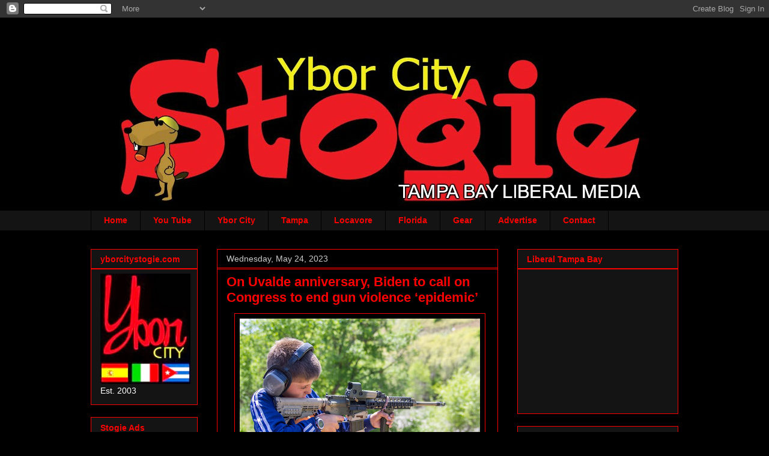

--- FILE ---
content_type: text/html; charset=UTF-8
request_url: https://yborcitystogie.blogspot.com/2023/05/on-uvalde-anniversary-biden-to-call-on.html
body_size: 71825
content:
<!DOCTYPE html>
<html class='v2' dir='ltr' lang='en'>
<head>
<link href='https://www.blogger.com/static/v1/widgets/4128112664-css_bundle_v2.css' rel='stylesheet' type='text/css'/>
<meta content='width=1100' name='viewport'/>
<meta content='text/html; charset=UTF-8' http-equiv='Content-Type'/>
<meta content='blogger' name='generator'/>
<link href='https://yborcitystogie.blogspot.com/favicon.ico' rel='icon' type='image/x-icon'/>
<link href='https://yborcitystogie.blogspot.com/2023/05/on-uvalde-anniversary-biden-to-call-on.html' rel='canonical'/>
<link rel="alternate" type="application/atom+xml" title="The Ybor City Stogie - Atom" href="https://yborcitystogie.blogspot.com/feeds/posts/default" />
<link rel="alternate" type="application/rss+xml" title="The Ybor City Stogie - RSS" href="https://yborcitystogie.blogspot.com/feeds/posts/default?alt=rss" />
<link rel="service.post" type="application/atom+xml" title="The Ybor City Stogie - Atom" href="https://www.blogger.com/feeds/26989623/posts/default" />

<link rel="alternate" type="application/atom+xml" title="The Ybor City Stogie - Atom" href="https://yborcitystogie.blogspot.com/feeds/3098410247501120258/comments/default" />
<!--Can't find substitution for tag [blog.ieCssRetrofitLinks]-->
<link href='https://blogger.googleusercontent.com/img/b/R29vZ2xl/AVvXsEiNw5-62Y-tEDB3yuCqRsDxl94ki5B3Wgi91MQziIBfmo6FPiLA_mliLaASz3P6JtbQHI01pp7td71BazB7BX5P4WeG6P_xKcDkYfdCWLF5XcrfWpOx3WVlgMuIdV5PnDtUsyEsv5wezl0ogcjGUcbiG6Mjq5ryx55QKwchloBGEfH0Gox-Xg/w400-h266/gun%2009.jpg' rel='image_src'/>
<meta content='One year after 19 children and two teachers were killed in a mass shooting at Robb Elementary School in Uvalde, Texas, President Joe Biden will mark t' name='description'/>
<meta content='https://yborcitystogie.blogspot.com/2023/05/on-uvalde-anniversary-biden-to-call-on.html' property='og:url'/>
<meta content='On Uvalde anniversary, Biden to call on Congress to end gun violence ‘epidemic’' property='og:title'/>
<meta content='One year after 19 children and two teachers were killed in a mass shooting at Robb Elementary School in Uvalde, Texas, President Joe Biden will mark t' property='og:description'/>
<meta content='https://blogger.googleusercontent.com/img/b/R29vZ2xl/AVvXsEiNw5-62Y-tEDB3yuCqRsDxl94ki5B3Wgi91MQziIBfmo6FPiLA_mliLaASz3P6JtbQHI01pp7td71BazB7BX5P4WeG6P_xKcDkYfdCWLF5XcrfWpOx3WVlgMuIdV5PnDtUsyEsv5wezl0ogcjGUcbiG6Mjq5ryx55QKwchloBGEfH0Gox-Xg/w1200-h630-p-k-no-nu/gun%2009.jpg' property='og:image'/>
<title>The Ybor City Stogie: On Uvalde anniversary, Biden to call on Congress to end gun violence &#8216;epidemic&#8217;</title>
<style type='text/css'>@font-face{font-family:'Cambria';font-style:normal;font-weight:700;font-display:swap;src:url(//fonts.gstatic.com/l/font?kit=GFDvWAB9jnWLT-HIIwkuu7V4NSY7WWA&skey=5202a3b6f5388b49&v=v18)format('woff2');unicode-range:U+0000-00FF,U+0131,U+0152-0153,U+02BB-02BC,U+02C6,U+02DA,U+02DC,U+0304,U+0308,U+0329,U+2000-206F,U+20AC,U+2122,U+2191,U+2193,U+2212,U+2215,U+FEFF,U+FFFD;}</style>
<style id='page-skin-1' type='text/css'><!--
/*
-----------------------------------------------
Blogger Template Style
Name:     Awesome Inc.
Designer: Tina Chen
URL:      tinachen.org
----------------------------------------------- */
/* Content
----------------------------------------------- */
body {
font: normal normal 13px Verdana, Geneva, sans-serif;
color: #ffffff;
background: #000000 url(//themes.googleusercontent.com/image?id=1KWBqlipk8_Ck4PTM5QvkNC6OAcl_xZgZ2pGhqm06r-WYCv_eJSG5sEIrXhP_E338iFo-) repeat scroll top center /* Credit: moorsky (http://www.istockphoto.com/googleimages.php?id=4080671&platform=blogger) */;
}
html body .content-outer {
min-width: 0;
max-width: 100%;
width: 100%;
}
a:link {
text-decoration: none;
color: #0000ff;
}
a:visited {
text-decoration: none;
color: #0000ff;
}
a:hover {
text-decoration: underline;
color: #cccccc;
}
.body-fauxcolumn-outer .cap-top {
position: absolute;
z-index: 1;
height: 276px;
width: 100%;
background: transparent none repeat-x scroll top left;
_background-image: none;
}
/* Columns
----------------------------------------------- */
.content-inner {
padding: 0;
}
.header-inner .section {
margin: 0 16px;
}
.tabs-inner .section {
margin: 0 16px;
}
.main-inner {
padding-top: 30px;
}
.main-inner .column-center-inner,
.main-inner .column-left-inner,
.main-inner .column-right-inner {
padding: 0 5px;
}
*+html body .main-inner .column-center-inner {
margin-top: -30px;
}
#layout .main-inner .column-center-inner {
margin-top: 0;
}
/* Header
----------------------------------------------- */
.header-outer {
margin: 0 0 0 0;
background: transparent none repeat scroll 0 0;
}
.Header h1 {
font: normal bold 40px Cambria;
color: #ffffff;
text-shadow: 0 0 -1px #000000;
}
.Header h1 a {
color: #ffffff;
}
.Header .description {
font: normal normal 14px Arial, Tahoma, Helvetica, FreeSans, sans-serif;
color: #ffffff;
}
.header-inner .Header .titlewrapper,
.header-inner .Header .descriptionwrapper {
padding-left: 0;
padding-right: 0;
margin-bottom: 0;
}
.header-inner .Header .titlewrapper {
padding-top: 22px;
}
/* Tabs
----------------------------------------------- */
.tabs-outer {
overflow: hidden;
position: relative;
background: #141414 none repeat scroll 0 0;
}
#layout .tabs-outer {
overflow: visible;
}
.tabs-cap-top, .tabs-cap-bottom {
position: absolute;
width: 100%;
border-top: 1px solid #000000;
}
.tabs-cap-bottom {
bottom: 0;
}
.tabs-inner .widget li a {
display: inline-block;
margin: 0;
padding: .6em 1.5em;
font: normal bold 14px Verdana, Geneva, sans-serif;
color: #ff0000;
border-top: 1px solid #000000;
border-bottom: 1px solid #000000;
border-left: 1px solid #000000;
height: 16px;
line-height: 16px;
}
.tabs-inner .widget li:last-child a {
border-right: 1px solid #000000;
}
.tabs-inner .widget li.selected a, .tabs-inner .widget li a:hover {
background: #000000 none repeat-x scroll 0 -100px;
color: #ffffff;
}
/* Headings
----------------------------------------------- */
h2 {
font: normal bold 14px Arial, Tahoma, Helvetica, FreeSans, sans-serif;
color: #ff0000;
}
/* Widgets
----------------------------------------------- */
.main-inner .section {
margin: 0 27px;
padding: 0;
}
.main-inner .column-left-outer,
.main-inner .column-right-outer {
margin-top: 0;
}
#layout .main-inner .column-left-outer,
#layout .main-inner .column-right-outer {
margin-top: 0;
}
.main-inner .column-left-inner,
.main-inner .column-right-inner {
background: #000000 none repeat 0 0;
-moz-box-shadow: 0 0 0 rgba(0, 0, 0, .2);
-webkit-box-shadow: 0 0 0 rgba(0, 0, 0, .2);
-goog-ms-box-shadow: 0 0 0 rgba(0, 0, 0, .2);
box-shadow: 0 0 0 rgba(0, 0, 0, .2);
-moz-border-radius: 0;
-webkit-border-radius: 0;
-goog-ms-border-radius: 0;
border-radius: 0;
}
#layout .main-inner .column-left-inner,
#layout .main-inner .column-right-inner {
margin-top: 0;
}
.sidebar .widget {
font: normal normal 14px Verdana, Geneva, sans-serif;
color: #ffffff;
}
.sidebar .widget a:link {
color: #0000ff;
}
.sidebar .widget a:visited {
color: #0000ff;
}
.sidebar .widget a:hover {
color: #cccccc;
}
.sidebar .widget h2 {
text-shadow: 0 0 -1px #000000;
}
.main-inner .widget {
background-color: #141414;
border: 1px solid #ff0000;
padding: 0 15px 15px;
margin: 20px -16px;
-moz-box-shadow: 0 0 0 rgba(0, 0, 0, .2);
-webkit-box-shadow: 0 0 0 rgba(0, 0, 0, .2);
-goog-ms-box-shadow: 0 0 0 rgba(0, 0, 0, .2);
box-shadow: 0 0 0 rgba(0, 0, 0, .2);
-moz-border-radius: 0;
-webkit-border-radius: 0;
-goog-ms-border-radius: 0;
border-radius: 0;
}
.main-inner .widget h2 {
margin: 0 -15px;
padding: .6em 15px .5em;
border-bottom: 1px solid #ff0000;
}
.footer-inner .widget h2 {
padding: 0 0 .4em;
border-bottom: 1px solid #ff0000;
}
.main-inner .widget h2 + div, .footer-inner .widget h2 + div {
border-top: 1px solid #ff0000;
padding-top: 8px;
}
.main-inner .widget .widget-content {
margin: 0 -15px;
padding: 7px 15px 0;
}
.main-inner .widget ul, .main-inner .widget #ArchiveList ul.flat {
margin: -8px -15px 0;
padding: 0;
list-style: none;
}
.main-inner .widget #ArchiveList {
margin: -8px 0 0;
}
.main-inner .widget ul li, .main-inner .widget #ArchiveList ul.flat li {
padding: .5em 15px;
text-indent: 0;
color: #666666;
border-top: 1px solid #ff0000;
border-bottom: 1px solid #ff0000;
}
.main-inner .widget #ArchiveList ul li {
padding-top: .25em;
padding-bottom: .25em;
}
.main-inner .widget ul li:first-child, .main-inner .widget #ArchiveList ul.flat li:first-child {
border-top: none;
}
.main-inner .widget ul li:last-child, .main-inner .widget #ArchiveList ul.flat li:last-child {
border-bottom: none;
}
.post-body {
position: relative;
}
.main-inner .widget .post-body ul {
padding: 0 2.5em;
margin: .5em 0;
list-style: disc;
}
.main-inner .widget .post-body ul li {
padding: 0.25em 0;
margin-bottom: .25em;
color: #ffffff;
border: none;
}
.footer-inner .widget ul {
padding: 0;
list-style: none;
}
.widget .zippy {
color: #666666;
}
/* Posts
----------------------------------------------- */
body .main-inner .Blog {
padding: 0;
margin-bottom: 1em;
background-color: transparent;
border: none;
-moz-box-shadow: 0 0 0 rgba(0, 0, 0, 0);
-webkit-box-shadow: 0 0 0 rgba(0, 0, 0, 0);
-goog-ms-box-shadow: 0 0 0 rgba(0, 0, 0, 0);
box-shadow: 0 0 0 rgba(0, 0, 0, 0);
}
.main-inner .section:last-child .Blog:last-child {
padding: 0;
margin-bottom: 1em;
}
.main-inner .widget h2.date-header {
margin: 0 -15px 1px;
padding: 0 0 0 0;
font: normal normal 14px Verdana, Geneva, sans-serif;
color: #cccccc;
background: transparent none no-repeat scroll top left;
border-top: 0 solid #ff0000;
border-bottom: 1px solid #ff0000;
-moz-border-radius-topleft: 0;
-moz-border-radius-topright: 0;
-webkit-border-top-left-radius: 0;
-webkit-border-top-right-radius: 0;
border-top-left-radius: 0;
border-top-right-radius: 0;
position: static;
bottom: 100%;
right: 15px;
text-shadow: 0 0 -1px #000000;
}
.main-inner .widget h2.date-header span {
font: normal normal 14px Verdana, Geneva, sans-serif;
display: block;
padding: .5em 15px;
border-left: 0 solid #ff0000;
border-right: 0 solid #ff0000;
}
.date-outer {
position: relative;
margin: 30px 0 20px;
padding: 0 15px;
background-color: #000000;
border: 1px solid #ff0000;
-moz-box-shadow: 0 0 0 rgba(0, 0, 0, .2);
-webkit-box-shadow: 0 0 0 rgba(0, 0, 0, .2);
-goog-ms-box-shadow: 0 0 0 rgba(0, 0, 0, .2);
box-shadow: 0 0 0 rgba(0, 0, 0, .2);
-moz-border-radius: 0;
-webkit-border-radius: 0;
-goog-ms-border-radius: 0;
border-radius: 0;
}
.date-outer:first-child {
margin-top: 0;
}
.date-outer:last-child {
margin-bottom: 20px;
-moz-border-radius-bottomleft: 0;
-moz-border-radius-bottomright: 0;
-webkit-border-bottom-left-radius: 0;
-webkit-border-bottom-right-radius: 0;
-goog-ms-border-bottom-left-radius: 0;
-goog-ms-border-bottom-right-radius: 0;
border-bottom-left-radius: 0;
border-bottom-right-radius: 0;
}
.date-posts {
margin: 0 -15px;
padding: 0 15px;
clear: both;
}
.post-outer, .inline-ad {
border-top: 1px solid #ff0000;
margin: 0 -15px;
padding: 15px 15px;
}
.post-outer {
padding-bottom: 10px;
}
.post-outer:first-child {
padding-top: 0;
border-top: none;
}
.post-outer:last-child, .inline-ad:last-child {
border-bottom: none;
}
.post-body {
position: relative;
}
.post-body img {
padding: 8px;
background: #000000;
border: 1px solid #ff0000;
-moz-box-shadow: 0 0 0 rgba(0, 0, 0, .2);
-webkit-box-shadow: 0 0 0 rgba(0, 0, 0, .2);
box-shadow: 0 0 0 rgba(0, 0, 0, .2);
-moz-border-radius: 0;
-webkit-border-radius: 0;
border-radius: 0;
}
h3.post-title, h4 {
font: normal bold 22px Verdana, Geneva, sans-serif;
color: #ff0000;
}
h3.post-title a {
font: normal bold 22px Verdana, Geneva, sans-serif;
color: #ff0000;
}
h3.post-title a:hover {
color: #cccccc;
text-decoration: underline;
}
.post-header {
margin: 0 0 1em;
}
.post-body {
line-height: 1.4;
}
.post-outer h2 {
color: #ffffff;
}
.post-footer {
margin: 1.5em 0 0;
}
#blog-pager {
padding: 15px;
font-size: 120%;
background-color: #141414;
border: 1px solid #ff0000;
-moz-box-shadow: 0 0 0 rgba(0, 0, 0, .2);
-webkit-box-shadow: 0 0 0 rgba(0, 0, 0, .2);
-goog-ms-box-shadow: 0 0 0 rgba(0, 0, 0, .2);
box-shadow: 0 0 0 rgba(0, 0, 0, .2);
-moz-border-radius: 0;
-webkit-border-radius: 0;
-goog-ms-border-radius: 0;
border-radius: 0;
-moz-border-radius-topleft: 0;
-moz-border-radius-topright: 0;
-webkit-border-top-left-radius: 0;
-webkit-border-top-right-radius: 0;
-goog-ms-border-top-left-radius: 0;
-goog-ms-border-top-right-radius: 0;
border-top-left-radius: 0;
border-top-right-radius-topright: 0;
margin-top: 1em;
}
.blog-feeds, .post-feeds {
margin: 1em 0;
text-align: center;
color: #ffffff;
}
.blog-feeds a, .post-feeds a {
color: #888888;
}
.blog-feeds a:visited, .post-feeds a:visited {
color: #444444;
}
.blog-feeds a:hover, .post-feeds a:hover {
color: #cccccc;
}
.post-outer .comments {
margin-top: 2em;
}
/* Comments
----------------------------------------------- */
.comments .comments-content .icon.blog-author {
background-repeat: no-repeat;
background-image: url([data-uri]);
}
.comments .comments-content .loadmore a {
border-top: 1px solid #000000;
border-bottom: 1px solid #000000;
}
.comments .continue {
border-top: 2px solid #000000;
}
/* Footer
----------------------------------------------- */
.footer-outer {
margin: -0 0 -1px;
padding: 0 0 0;
color: #ffffff;
overflow: hidden;
}
.footer-fauxborder-left {
border-top: 1px solid #ff0000;
background: #141414 none repeat scroll 0 0;
-moz-box-shadow: 0 0 0 rgba(0, 0, 0, .2);
-webkit-box-shadow: 0 0 0 rgba(0, 0, 0, .2);
-goog-ms-box-shadow: 0 0 0 rgba(0, 0, 0, .2);
box-shadow: 0 0 0 rgba(0, 0, 0, .2);
margin: 0 -0;
}
/* Mobile
----------------------------------------------- */
body.mobile {
background-size: auto;
}
.mobile .body-fauxcolumn-outer {
background: transparent none repeat scroll top left;
}
*+html body.mobile .main-inner .column-center-inner {
margin-top: 0;
}
.mobile .main-inner .widget {
padding: 0 0 15px;
}
.mobile .main-inner .widget h2 + div,
.mobile .footer-inner .widget h2 + div {
border-top: none;
padding-top: 0;
}
.mobile .footer-inner .widget h2 {
padding: 0.5em 0;
border-bottom: none;
}
.mobile .main-inner .widget .widget-content {
margin: 0;
padding: 7px 0 0;
}
.mobile .main-inner .widget ul,
.mobile .main-inner .widget #ArchiveList ul.flat {
margin: 0 -15px 0;
}
.mobile .main-inner .widget h2.date-header {
right: 0;
}
.mobile .date-header span {
padding: 0.4em 0;
}
.mobile .date-outer:first-child {
margin-bottom: 0;
border: 1px solid #ff0000;
-moz-border-radius-topleft: 0;
-moz-border-radius-topright: 0;
-webkit-border-top-left-radius: 0;
-webkit-border-top-right-radius: 0;
-goog-ms-border-top-left-radius: 0;
-goog-ms-border-top-right-radius: 0;
border-top-left-radius: 0;
border-top-right-radius: 0;
}
.mobile .date-outer {
border-color: #ff0000;
border-width: 0 1px 1px;
}
.mobile .date-outer:last-child {
margin-bottom: 0;
}
.mobile .main-inner {
padding: 0;
}
.mobile .header-inner .section {
margin: 0;
}
.mobile .post-outer, .mobile .inline-ad {
padding: 5px 0;
}
.mobile .tabs-inner .section {
margin: 0 10px;
}
.mobile .main-inner .widget h2 {
margin: 0;
padding: 0;
}
.mobile .main-inner .widget h2.date-header span {
padding: 0;
}
.mobile .main-inner .widget .widget-content {
margin: 0;
padding: 7px 0 0;
}
.mobile #blog-pager {
border: 1px solid transparent;
background: #141414 none repeat scroll 0 0;
}
.mobile .main-inner .column-left-inner,
.mobile .main-inner .column-right-inner {
background: #000000 none repeat 0 0;
-moz-box-shadow: none;
-webkit-box-shadow: none;
-goog-ms-box-shadow: none;
box-shadow: none;
}
.mobile .date-posts {
margin: 0;
padding: 0;
}
.mobile .footer-fauxborder-left {
margin: 0;
border-top: inherit;
}
.mobile .main-inner .section:last-child .Blog:last-child {
margin-bottom: 0;
}
.mobile-index-contents {
color: #ffffff;
}
.mobile .mobile-link-button {
background: #0000ff none repeat scroll 0 0;
}
.mobile-link-button a:link, .mobile-link-button a:visited {
color: #ffffff;
}
.mobile .tabs-inner .PageList .widget-content {
background: transparent;
border-top: 1px solid;
border-color: #000000;
color: #ff0000;
}
.mobile .tabs-inner .PageList .widget-content .pagelist-arrow {
border-left: 1px solid #000000;
}

--></style>
<style id='template-skin-1' type='text/css'><!--
body {
min-width: 1010px;
}
.content-outer, .content-fauxcolumn-outer, .region-inner {
min-width: 1010px;
max-width: 1010px;
_width: 1010px;
}
.main-inner .columns {
padding-left: 210px;
padding-right: 300px;
}
.main-inner .fauxcolumn-center-outer {
left: 210px;
right: 300px;
/* IE6 does not respect left and right together */
_width: expression(this.parentNode.offsetWidth -
parseInt("210px") -
parseInt("300px") + 'px');
}
.main-inner .fauxcolumn-left-outer {
width: 210px;
}
.main-inner .fauxcolumn-right-outer {
width: 300px;
}
.main-inner .column-left-outer {
width: 210px;
right: 100%;
margin-left: -210px;
}
.main-inner .column-right-outer {
width: 300px;
margin-right: -300px;
}
#layout {
min-width: 0;
}
#layout .content-outer {
min-width: 0;
width: 800px;
}
#layout .region-inner {
min-width: 0;
width: auto;
}
body#layout div.add_widget {
padding: 8px;
}
body#layout div.add_widget a {
margin-left: 32px;
}
--></style>
<style>
    body {background-image:url(\/\/themes.googleusercontent.com\/image?id=1KWBqlipk8_Ck4PTM5QvkNC6OAcl_xZgZ2pGhqm06r-WYCv_eJSG5sEIrXhP_E338iFo-);}
    
@media (max-width: 200px) { body {background-image:url(\/\/themes.googleusercontent.com\/image?id=1KWBqlipk8_Ck4PTM5QvkNC6OAcl_xZgZ2pGhqm06r-WYCv_eJSG5sEIrXhP_E338iFo-&options=w200);}}
@media (max-width: 400px) and (min-width: 201px) { body {background-image:url(\/\/themes.googleusercontent.com\/image?id=1KWBqlipk8_Ck4PTM5QvkNC6OAcl_xZgZ2pGhqm06r-WYCv_eJSG5sEIrXhP_E338iFo-&options=w400);}}
@media (max-width: 800px) and (min-width: 401px) { body {background-image:url(\/\/themes.googleusercontent.com\/image?id=1KWBqlipk8_Ck4PTM5QvkNC6OAcl_xZgZ2pGhqm06r-WYCv_eJSG5sEIrXhP_E338iFo-&options=w800);}}
@media (max-width: 1200px) and (min-width: 801px) { body {background-image:url(\/\/themes.googleusercontent.com\/image?id=1KWBqlipk8_Ck4PTM5QvkNC6OAcl_xZgZ2pGhqm06r-WYCv_eJSG5sEIrXhP_E338iFo-&options=w1200);}}
/* Last tag covers anything over one higher than the previous max-size cap. */
@media (min-width: 1201px) { body {background-image:url(\/\/themes.googleusercontent.com\/image?id=1KWBqlipk8_Ck4PTM5QvkNC6OAcl_xZgZ2pGhqm06r-WYCv_eJSG5sEIrXhP_E338iFo-&options=w1600);}}
  </style>
<script type='text/javascript'>
        (function(i,s,o,g,r,a,m){i['GoogleAnalyticsObject']=r;i[r]=i[r]||function(){
        (i[r].q=i[r].q||[]).push(arguments)},i[r].l=1*new Date();a=s.createElement(o),
        m=s.getElementsByTagName(o)[0];a.async=1;a.src=g;m.parentNode.insertBefore(a,m)
        })(window,document,'script','https://www.google-analytics.com/analytics.js','ga');
        ga('create', 'UA-17982849-1', 'auto', 'blogger');
        ga('blogger.send', 'pageview');
      </script>
<link href='https://www.blogger.com/dyn-css/authorization.css?targetBlogID=26989623&amp;zx=6c0b2398-33fc-4719-9fed-dbdfdaa31bb0' media='none' onload='if(media!=&#39;all&#39;)media=&#39;all&#39;' rel='stylesheet'/><noscript><link href='https://www.blogger.com/dyn-css/authorization.css?targetBlogID=26989623&amp;zx=6c0b2398-33fc-4719-9fed-dbdfdaa31bb0' rel='stylesheet'/></noscript>
<meta name='google-adsense-platform-account' content='ca-host-pub-1556223355139109'/>
<meta name='google-adsense-platform-domain' content='blogspot.com'/>

<!-- data-ad-client=ca-pub-9932217682339698 -->

<link rel="stylesheet" href="https://fonts.googleapis.com/css2?display=swap&family=Kalam&family=Architects+Daughter&family=Sacramento&family=Special+Elite&family=Josefin+Sans&family=Oleo+Script&family=Chewy&family=Caveat&family=Permanent+Marker&family=Dancing+Script&family=Satisfy&family=Indie+Flower&family=Arial+Narrow"></head>
<body class='loading variant-dark'>
<div class='navbar section' id='navbar' name='Navbar'><div class='widget Navbar' data-version='1' id='Navbar1'><script type="text/javascript">
    function setAttributeOnload(object, attribute, val) {
      if(window.addEventListener) {
        window.addEventListener('load',
          function(){ object[attribute] = val; }, false);
      } else {
        window.attachEvent('onload', function(){ object[attribute] = val; });
      }
    }
  </script>
<div id="navbar-iframe-container"></div>
<script type="text/javascript" src="https://apis.google.com/js/platform.js"></script>
<script type="text/javascript">
      gapi.load("gapi.iframes:gapi.iframes.style.bubble", function() {
        if (gapi.iframes && gapi.iframes.getContext) {
          gapi.iframes.getContext().openChild({
              url: 'https://www.blogger.com/navbar/26989623?po\x3d3098410247501120258\x26origin\x3dhttps://yborcitystogie.blogspot.com',
              where: document.getElementById("navbar-iframe-container"),
              id: "navbar-iframe"
          });
        }
      });
    </script><script type="text/javascript">
(function() {
var script = document.createElement('script');
script.type = 'text/javascript';
script.src = '//pagead2.googlesyndication.com/pagead/js/google_top_exp.js';
var head = document.getElementsByTagName('head')[0];
if (head) {
head.appendChild(script);
}})();
</script>
</div></div>
<div class='body-fauxcolumns'>
<div class='fauxcolumn-outer body-fauxcolumn-outer'>
<div class='cap-top'>
<div class='cap-left'></div>
<div class='cap-right'></div>
</div>
<div class='fauxborder-left'>
<div class='fauxborder-right'></div>
<div class='fauxcolumn-inner'>
</div>
</div>
<div class='cap-bottom'>
<div class='cap-left'></div>
<div class='cap-right'></div>
</div>
</div>
</div>
<div class='content'>
<div class='content-fauxcolumns'>
<div class='fauxcolumn-outer content-fauxcolumn-outer'>
<div class='cap-top'>
<div class='cap-left'></div>
<div class='cap-right'></div>
</div>
<div class='fauxborder-left'>
<div class='fauxborder-right'></div>
<div class='fauxcolumn-inner'>
</div>
</div>
<div class='cap-bottom'>
<div class='cap-left'></div>
<div class='cap-right'></div>
</div>
</div>
</div>
<div class='content-outer'>
<div class='content-cap-top cap-top'>
<div class='cap-left'></div>
<div class='cap-right'></div>
</div>
<div class='fauxborder-left content-fauxborder-left'>
<div class='fauxborder-right content-fauxborder-right'></div>
<div class='content-inner'>
<header>
<div class='header-outer'>
<div class='header-cap-top cap-top'>
<div class='cap-left'></div>
<div class='cap-right'></div>
</div>
<div class='fauxborder-left header-fauxborder-left'>
<div class='fauxborder-right header-fauxborder-right'></div>
<div class='region-inner header-inner'>
<div class='header section' id='header' name='Header'><div class='widget Header' data-version='1' id='Header1'>
<div id='header-inner'>
<a href='https://yborcitystogie.blogspot.com/' style='display: block'>
<img alt='The Ybor City Stogie' height='320px; ' id='Header1_headerimg' src='https://blogger.googleusercontent.com/img/b/R29vZ2xl/AVvXsEi0h4igJtCs44xRGbLWF2C4JiwZcmDMf0fQl7wLmgQrKsyBXUI5VRAS773ktvqOP_LrrrvwKiV26-Zp687JG7PY1BFnP9CBmz3MHjWrmFNeGgH7C62NLG56uNFAq48zfxG87ie9qw/s978/0StogieXXX.jpg' style='display: block' width='966px; '/>
</a>
</div>
</div></div>
</div>
</div>
<div class='header-cap-bottom cap-bottom'>
<div class='cap-left'></div>
<div class='cap-right'></div>
</div>
</div>
</header>
<div class='tabs-outer'>
<div class='tabs-cap-top cap-top'>
<div class='cap-left'></div>
<div class='cap-right'></div>
</div>
<div class='fauxborder-left tabs-fauxborder-left'>
<div class='fauxborder-right tabs-fauxborder-right'></div>
<div class='region-inner tabs-inner'>
<div class='tabs section' id='crosscol' name='Cross-Column'><div class='widget PageList' data-version='1' id='PageList1'>
<h2>Florida GOP</h2>
<div class='widget-content'>
<ul>
<li>
<a href='https://yborcitystogie.blogspot.com/'>Home</a>
</li>
<li>
<a href='https://www.youtube.com/channel/UCShR9PX4rkz0Xla0AWxqiyw'>You Tube</a>
</li>
<li>
<a href='https://yborcitystogie.blogspot.com/search/label/Ybor%20City'>Ybor City</a>
</li>
<li>
<a href='http://yborcitystogie.blogspot.com/search/label/Tampa%20City%20Council'>Tampa </a>
</li>
<li>
<a href='https://yborcitystogie.blogspot.com/search/label/Tampa%20Locavore'>Locavore</a>
</li>
<li>
<a href='https://yborcitystogie.blogspot.com/search/label/Florida%20GOP'>Florida</a>
</li>
<li>
<a href='http://www.cafepress.com/stogiegiftshop'>Gear</a>
</li>
<li>
<a href='http://yborcitystogie.blogspot.com/p/adver.html'>Advertise</a>
</li>
<li>
<a href='https://yborcitystogie.blogspot.com/p/contact_20.html'>Contact</a>
</li>
</ul>
<div class='clear'></div>
</div>
</div></div>
<div class='tabs no-items section' id='crosscol-overflow' name='Cross-Column 2'></div>
</div>
</div>
<div class='tabs-cap-bottom cap-bottom'>
<div class='cap-left'></div>
<div class='cap-right'></div>
</div>
</div>
<div class='main-outer'>
<div class='main-cap-top cap-top'>
<div class='cap-left'></div>
<div class='cap-right'></div>
</div>
<div class='fauxborder-left main-fauxborder-left'>
<div class='fauxborder-right main-fauxborder-right'></div>
<div class='region-inner main-inner'>
<div class='columns fauxcolumns'>
<div class='fauxcolumn-outer fauxcolumn-center-outer'>
<div class='cap-top'>
<div class='cap-left'></div>
<div class='cap-right'></div>
</div>
<div class='fauxborder-left'>
<div class='fauxborder-right'></div>
<div class='fauxcolumn-inner'>
</div>
</div>
<div class='cap-bottom'>
<div class='cap-left'></div>
<div class='cap-right'></div>
</div>
</div>
<div class='fauxcolumn-outer fauxcolumn-left-outer'>
<div class='cap-top'>
<div class='cap-left'></div>
<div class='cap-right'></div>
</div>
<div class='fauxborder-left'>
<div class='fauxborder-right'></div>
<div class='fauxcolumn-inner'>
</div>
</div>
<div class='cap-bottom'>
<div class='cap-left'></div>
<div class='cap-right'></div>
</div>
</div>
<div class='fauxcolumn-outer fauxcolumn-right-outer'>
<div class='cap-top'>
<div class='cap-left'></div>
<div class='cap-right'></div>
</div>
<div class='fauxborder-left'>
<div class='fauxborder-right'></div>
<div class='fauxcolumn-inner'>
</div>
</div>
<div class='cap-bottom'>
<div class='cap-left'></div>
<div class='cap-right'></div>
</div>
</div>
<!-- corrects IE6 width calculation -->
<div class='columns-inner'>
<div class='column-center-outer'>
<div class='column-center-inner'>
<div class='main section' id='main' name='Main'><div class='widget Blog' data-version='1' id='Blog1'>
<div class='blog-posts hfeed'>

          <div class="date-outer">
        
<h2 class='date-header'><span>Wednesday, May 24, 2023</span></h2>

          <div class="date-posts">
        
<div class='post-outer'>
<div class='post hentry uncustomized-post-template' itemprop='blogPost' itemscope='itemscope' itemtype='http://schema.org/BlogPosting'>
<meta content='https://blogger.googleusercontent.com/img/b/R29vZ2xl/AVvXsEiNw5-62Y-tEDB3yuCqRsDxl94ki5B3Wgi91MQziIBfmo6FPiLA_mliLaASz3P6JtbQHI01pp7td71BazB7BX5P4WeG6P_xKcDkYfdCWLF5XcrfWpOx3WVlgMuIdV5PnDtUsyEsv5wezl0ogcjGUcbiG6Mjq5ryx55QKwchloBGEfH0Gox-Xg/w400-h266/gun%2009.jpg' itemprop='image_url'/>
<meta content='26989623' itemprop='blogId'/>
<meta content='3098410247501120258' itemprop='postId'/>
<a name='3098410247501120258'></a>
<h3 class='post-title entry-title' itemprop='name'>
On Uvalde anniversary, Biden to call on Congress to end gun violence &#8216;epidemic&#8217;
</h3>
<div class='post-header'>
<div class='post-header-line-1'></div>
</div>
<div class='post-body entry-content' id='post-body-3098410247501120258' itemprop='articleBody'>
<div class="separator" style="clear: both; text-align: center;"><a href="https://blogger.googleusercontent.com/img/b/R29vZ2xl/AVvXsEiNw5-62Y-tEDB3yuCqRsDxl94ki5B3Wgi91MQziIBfmo6FPiLA_mliLaASz3P6JtbQHI01pp7td71BazB7BX5P4WeG6P_xKcDkYfdCWLF5XcrfWpOx3WVlgMuIdV5PnDtUsyEsv5wezl0ogcjGUcbiG6Mjq5ryx55QKwchloBGEfH0Gox-Xg/s4288/gun%2009.jpg" imageanchor="1" style="margin-left: 1em; margin-right: 1em;"><img border="0" data-original-height="2848" data-original-width="4288" height="266" src="https://blogger.googleusercontent.com/img/b/R29vZ2xl/AVvXsEiNw5-62Y-tEDB3yuCqRsDxl94ki5B3Wgi91MQziIBfmo6FPiLA_mliLaASz3P6JtbQHI01pp7td71BazB7BX5P4WeG6P_xKcDkYfdCWLF5XcrfWpOx3WVlgMuIdV5PnDtUsyEsv5wezl0ogcjGUcbiG6Mjq5ryx55QKwchloBGEfH0Gox-Xg/w400-h266/gun%2009.jpg" width="400" /></a></div><br /><div><span style="font-family: helvetica; font-size: medium;">One year after 19 children and two teachers were killed in a mass shooting at Robb Elementary School in Uvalde, Texas, President Joe Biden will mark the grim anniversary by calling on Congress to help end the &#8220;epidemic&#8221; of gun violence nationwide, according to the White House.....<b><a href="https://www.baynews9.com/fl/tampa/news/2023/05/24/biden-uvalde-shooting-anniversary" target="_blank">MORE</a></b></span></div><div><span style="font-family: helvetica; font-size: medium;"><br /></span></div><div><div class="separator" style="clear: both; text-align: center;"><a href="https://blogger.googleusercontent.com/img/b/R29vZ2xl/AVvXsEgaD4Sll-FRrE_F7k8ASZDLW8WvLX3g2I9xliZTRL8S3coSaGCfXm0LJLwFcwZFkK0SQuBoCBkgZA63tumTu5Q9rZqstmic9mps_lEDVph8qgmNy3keL5ORkk-pJJXL1Nvb5XH5zWHY3LkLV7SPdJf5MeX6a49aO2Feui0KZ6sQ4GkC7EzedQ/s1216/IT&#39;S%20THE%20GUNS.jpg" imageanchor="1" style="margin-left: 1em; margin-right: 1em;"><img border="0" data-original-height="192" data-original-width="1216" height="64" src="https://blogger.googleusercontent.com/img/b/R29vZ2xl/AVvXsEgaD4Sll-FRrE_F7k8ASZDLW8WvLX3g2I9xliZTRL8S3coSaGCfXm0LJLwFcwZFkK0SQuBoCBkgZA63tumTu5Q9rZqstmic9mps_lEDVph8qgmNy3keL5ORkk-pJJXL1Nvb5XH5zWHY3LkLV7SPdJf5MeX6a49aO2Feui0KZ6sQ4GkC7EzedQ/w400-h64/IT&#39;S%20THE%20GUNS.jpg" style="border:none" width="400" /></a></div></div>
<div style='clear: both;'></div>
</div>
<div class='post-footer'>
<div class='post-footer-line post-footer-line-1'>
<span class='post-author vcard'>
Posted by
<span class='fn' itemprop='author' itemscope='itemscope' itemtype='http://schema.org/Person'>
<span itemprop='name'>Glen Eich</span>
</span>
</span>
<span class='post-timestamp'>
at
<meta content='https://yborcitystogie.blogspot.com/2023/05/on-uvalde-anniversary-biden-to-call-on.html' itemprop='url'/>
<a class='timestamp-link' href='https://yborcitystogie.blogspot.com/2023/05/on-uvalde-anniversary-biden-to-call-on.html' rel='bookmark' title='permanent link'><abbr class='published' itemprop='datePublished' title='2023-05-24T11:05:00-04:00'>11:05:00&#8239;AM</abbr></a>
</span>
<span class='post-comment-link'>
</span>
<span class='post-icons'>
<span class='item-action'>
<a href='https://www.blogger.com/email-post/26989623/3098410247501120258' title='Email Post'>
<img alt='' class='icon-action' height='13' src='https://resources.blogblog.com/img/icon18_email.gif' width='18'/>
</a>
</span>
</span>
<div class='post-share-buttons goog-inline-block'>
<a class='goog-inline-block share-button sb-email' href='https://www.blogger.com/share-post.g?blogID=26989623&postID=3098410247501120258&target=email' target='_blank' title='Email This'><span class='share-button-link-text'>Email This</span></a><a class='goog-inline-block share-button sb-blog' href='https://www.blogger.com/share-post.g?blogID=26989623&postID=3098410247501120258&target=blog' onclick='window.open(this.href, "_blank", "height=270,width=475"); return false;' target='_blank' title='BlogThis!'><span class='share-button-link-text'>BlogThis!</span></a><a class='goog-inline-block share-button sb-twitter' href='https://www.blogger.com/share-post.g?blogID=26989623&postID=3098410247501120258&target=twitter' target='_blank' title='Share to X'><span class='share-button-link-text'>Share to X</span></a><a class='goog-inline-block share-button sb-facebook' href='https://www.blogger.com/share-post.g?blogID=26989623&postID=3098410247501120258&target=facebook' onclick='window.open(this.href, "_blank", "height=430,width=640"); return false;' target='_blank' title='Share to Facebook'><span class='share-button-link-text'>Share to Facebook</span></a><a class='goog-inline-block share-button sb-pinterest' href='https://www.blogger.com/share-post.g?blogID=26989623&postID=3098410247501120258&target=pinterest' target='_blank' title='Share to Pinterest'><span class='share-button-link-text'>Share to Pinterest</span></a>
</div>
</div>
<div class='post-footer-line post-footer-line-2'>
<span class='post-labels'>
Labels:
<a href='https://yborcitystogie.blogspot.com/search/label/gun%20violence' rel='tag'>gun violence</a>
</span>
</div>
<div class='post-footer-line post-footer-line-3'>
<span class='post-location'>
</span>
</div>
</div>
</div>
<div class='comments' id='comments'>
<a name='comments'></a>
<h4>No comments:</h4>
<div id='Blog1_comments-block-wrapper'>
<dl class='avatar-comment-indent' id='comments-block'>
</dl>
</div>
<p class='comment-footer'>
<a href='https://www.blogger.com/comment/fullpage/post/26989623/3098410247501120258' onclick='javascript:window.open(this.href, "bloggerPopup", "toolbar=0,location=0,statusbar=1,menubar=0,scrollbars=yes,width=640,height=500"); return false;'>Post a Comment</a>
</p>
</div>
</div>

        </div></div>
      
</div>
<div class='blog-pager' id='blog-pager'>
<span id='blog-pager-newer-link'>
<a class='blog-pager-newer-link' href='https://yborcitystogie.blogspot.com/2023/05/florida-elementary-school-pulls-amanda.html' id='Blog1_blog-pager-newer-link' title='Newer Post'>Newer Post</a>
</span>
<span id='blog-pager-older-link'>
<a class='blog-pager-older-link' href='https://yborcitystogie.blogspot.com/2023/05/our-democracy-will-be-over-nikki-fried.html' id='Blog1_blog-pager-older-link' title='Older Post'>Older Post</a>
</span>
<a class='home-link' href='https://yborcitystogie.blogspot.com/'>Home</a>
</div>
<div class='clear'></div>
<div class='post-feeds'>
<div class='feed-links'>
Subscribe to:
<a class='feed-link' href='https://yborcitystogie.blogspot.com/feeds/3098410247501120258/comments/default' target='_blank' type='application/atom+xml'>Post Comments (Atom)</a>
</div>
</div>
</div></div>
</div>
</div>
<div class='column-left-outer'>
<div class='column-left-inner'>
<aside>
<div class='sidebar section' id='sidebar-left-1'><div class='widget Image' data-version='1' id='Image18'>
<h2>yborcitystogie.com</h2>
<div class='widget-content'>
<img alt='yborcitystogie.com' height='184' id='Image18_img' src='https://blogger.googleusercontent.com/img/b/R29vZ2xl/AVvXsEgccXQo3V1L-6l9i66XH8cGztw4e0NRw0XQKNR1SvDaWgzFgY_XJNB9Y07ZnMMkgO9hLRCyUK8OjiS5V9XWSskZZS2k21NOopew3hxxA4sQ60r76C2VGKItsd9tkP3HhGVIBsdyBw/s290/ybor_logo.jpg' width='150'/>
<br/>
<span class='caption'>Est. 2003</span>
</div>
<div class='clear'></div>
</div><div class='widget Image' data-version='1' id='Image19'>
<h2>Stogie Ads</h2>
<div class='widget-content'>
<a href='https://www.rebelheartspublishing.com/'>
<img alt='Stogie Ads' height='64' id='Image19_img' src='https://blogger.googleusercontent.com/img/b/R29vZ2xl/AVvXsEhWbvozkSIGOI0nt6lE8OUbbPx3bdgMYGvkOUGyMXldaufwD0OYhvC2mGpjqEgL-XQ7kC8RnwrAJZGX9lsDX-vDPIkTFcdXzVgsNzwVdt_7N_7MBMJWu4r7pq8P5fuI75HX3E_mcw/s146/1973677_395830173885612_1408794986_o+%25282%2529.jpg' width='146'/>
</a>
<br/>
<span class='caption'>Rebel Heart Books</span>
</div>
<div class='clear'></div>
</div><div class='widget Image' data-version='1' id='Image27'>
<h2>*</h2>
<div class='widget-content'>
<a href='https://society6.com/'>
<img alt='*' height='42' id='Image27_img' src='https://blogger.googleusercontent.com/img/b/R29vZ2xl/AVvXsEj5mEcIxlt8PXUg8rfmsnZlbWg5oxeHO9ndXt_dUOuW5azixzs0Z4eqtnqsA3EtJXZw2NZRTqllWmplU99k0eTWbusI_2SYF79QFvFetu6nJdMyeJLZ-vy0VFilBHkAx-ceiQU1_g/s146/society6homemeta+%25282%2529.png' width='146'/>
</a>
<br/>
<span class='caption'>Dante Hadley</span>
</div>
<div class='clear'></div>
</div><div class='widget Image' data-version='1' id='Image12'>
<h2>*</h2>
<div class='widget-content'>
<a href='https://www.etsy.com/shop/IktomisElixirs'>
<img alt='*' height='146' id='Image12_img' src='https://blogger.googleusercontent.com/img/a/AVvXsEjLZ_851fLekd0Z_nhqn2jhiNUwl2OuYP7rQ6h9IWRmgc23uQDHfLAMwoDsutJNl35e_SUOQ_CU3eY4T3DhjP7VSkudCPgVjEcNgBmQ5HNauJ6_3hWPtO3e1GgOTk2vT5sD_j7B2I_553-XDL7kC-CcpNq6HCTQmrxxmhe5SJoD1ckghd23h72F=s146' width='146'/>
</a>
<br/>
<span class='caption'>13 Moons Alchemy</span>
</div>
<div class='clear'></div>
</div><div class='widget Image' data-version='1' id='Image7'>
<h2>The Andrew Joseph Foundation</h2>
<div class='widget-content'>
<a href='https://andrewjosephfoundation.com/'>
<img alt='The Andrew Joseph Foundation' height='104' id='Image7_img' src='https://blogger.googleusercontent.com/img/b/R29vZ2xl/AVvXsEgjZYo2dAmQbxTrZxXkxlC_G-a6E8T8tJ9ZFuxeba84Lq_QULCtB6v0x4hyYppbNdFEtL9E-MbxMi3xx3-NCyatYJqgkepg5IKOgUD1UvE_XidJIjB5KlaudEpy-aylzMU_GHS4tw/s146/download.png' width='146'/>
</a>
<br/>
</div>
<div class='clear'></div>
</div><div class='widget Image' data-version='1' id='Image2'>
<h2>Sydney Eastman Annual  Courage Award Winners</h2>
<div class='widget-content'>
<a href='https://yborcitystogie.blogspot.com/search/label/Sydney%20Eastman%20Courage%20Award'>
<img alt='Sydney Eastman Annual  Courage Award Winners' height='97' id='Image2_img' src='https://blogger.googleusercontent.com/img/a/AVvXsEiYbXa8WkhESq5eGH3mxg_YQR7fMCLXRlDIXPQKxGe6rCHloang-4RdnIU93IhaIk_XodfD6EOduqGw1LJm9TxMbcDKESqnZzVmW352i0cOQqRs3srbAnQqN_HwYD_TlxS2mMSwGXexylO5nJq5IIMLF6mBL3Mu8wffaGqeLMOLvf8og-8Gi0I=s146' width='146'/>
</a>
<br/>
</div>
<div class='clear'></div>
</div><div class='widget Image' data-version='1' id='Image23'>
<h2>2024 Winners</h2>
<div class='widget-content'>
<img alt='2024 Winners' height='137' id='Image23_img' src='https://blogger.googleusercontent.com/img/a/AVvXsEjlyGBwiuLc5eg-3WdmwfPmeNTGAD2HuzgeE7bF148gWjCf_xv8Xfw-4zRAkNzt6oJBa_IbbQfaro7CO_of1FbNfvoIH_GhyeHnODBPwtqsDxW9St_xNMqdBU830ges_rykCxkJZPcLL2lKm8f6e2H8fk6htKINPcxiKfBC3M2zM4ifISDkTD4Q=s146' width='146'/>
<br/>
</div>
<div class='clear'></div>
</div><div class='widget Image' data-version='1' id='Image36'>
<h2>2023 Winners</h2>
<div class='widget-content'>
<img alt='2023 Winners' height='147' id='Image36_img' src='https://blogger.googleusercontent.com/img/a/AVvXsEgTKzBYjtEz7GiN4mh6UDMWYXRLSiNxRwOL1jp51TxG5r66V08r9k_l1R95hTHdiNrbbnRyMv9ZZIK7OpWxejUpjWX8-h6iwIuw7EfwnEhkrC9wWuozM9vCzr6LfbG1lXAn8umXO0cQHLyso89H-rss_r6aOBTdvbUFpzlKEJh9qq17ckwrswac=s147' width='146'/>
<br/>
</div>
<div class='clear'></div>
</div><div class='widget Image' data-version='1' id='Image22'>
<h2>2022 Winners</h2>
<div class='widget-content'>
<img alt='2022 Winners' height='146' id='Image22_img' src='https://blogger.googleusercontent.com/img/a/AVvXsEhf9DDRwVnYu39MR4BlH98yUf94qfnezd4E7e6fHcHet1_YWqAAAKSzVzXBypO3c3oLPXrmQEqJYVkegan7bSpj2M_-AkxUjnqyl7869P8VI036ieCVThSGOgAs2Nto_Ye5NcBWzaLk_lbcwjl02olQBFyhpd-h52mwddOjDqWHHxSn51_9MmA=s146' width='146'/>
<br/>
</div>
<div class='clear'></div>
</div><div class='widget Image' data-version='1' id='Image29'>
<div class='widget-content'>
<img alt='' height='146' id='Image29_img' src='https://blogger.googleusercontent.com/img/a/AVvXsEhczaIf7spIqduvJUP8puYq8eXzsynjRWq5bMNm2ThWAvNbUggAXZDUwO5MI8gXrf38HVrrd9wByXWOtwjvrjSmWj9CoFTjvi4UxbbFnxyP_IELkUQHfmNlDXKG1NvwL7qzDP8LrtetR6yBI27AIcwBxIxULO9xYwfMqPy10bg_trsoZ0RB0j0=s146' width='146'/>
<br/>
</div>
<div class='clear'></div>
</div><div class='widget Image' data-version='1' id='Image8'>
<h2>Ybor Chicken Society</h2>
<div class='widget-content'>
<a href='https://www.yborchickens.org/'>
<img alt='Ybor Chicken Society' height='102' id='Image8_img' src='https://blogger.googleusercontent.com/img/b/R29vZ2xl/AVvXsEhVVb4HguCQJfFivfpbBJ1T369LhUNM8E4oaXaCittU4BcwoffhR2XZVogYoCh_Udaljdgm5siIdgtxqrXeXzAro8AOMtJ-N-JqAZeAGcEGW4C_c5cU5catKvQIDO35aMwaZ0ibYQ/s146/18447032_1654223357945330_8660691151152817979_n.jpg' width='146'/>
</a>
<br/>
</div>
<div class='clear'></div>
</div><div class='widget Image' data-version='1' id='Image46'>
<h2>Rock The Vote</h2>
<div class='widget-content'>
<a href='https://register.rockthevote.com/registrants/new'>
<img alt='Rock The Vote' height='200' id='Image46_img' src='https://blogger.googleusercontent.com/img/b/R29vZ2xl/AVvXsEigfSeZDGTpvQRwFYK4TJCMHDGTjjot_dBa4jFKPUsE_2nzahV2Gf1rPTntBmaVL2HGUs6QAr6sMGJXFf9CxY5hhCkqMacyaurQicx8uUZgLMsV82vn4Z3u-Gu5z1R3NfPEHzoXEQ/s200/rock_the_vote.png' width='186'/>
</a>
<br/>
</div>
<div class='clear'></div>
</div><div class='widget Image' data-version='1' id='Image20'>
<h2>Voto Latino</h2>
<div class='widget-content'>
<a href='http://www.votolatino.org/'>
<img alt='Voto Latino' height='33' id='Image20_img' src='https://blogger.googleusercontent.com/img/b/R29vZ2xl/AVvXsEhYEXC_hrumwQq6pkQtsEZ9xPnZn-ZQgW_BfTwhV5o4GBo9Zn644nO8tOnBZ8SIbV2d3rAdPGSe7YbwZUXLcVchxBe26xSNojl1poi7D1-fSq65qpuwW5IDU7x7yKzibubw6KScCg/s136/logo.png' width='136'/>
</a>
<br/>
</div>
<div class='clear'></div>
</div><div class='widget Image' data-version='1' id='Image9'>
<h2>Cuban Embargo</h2>
<div class='widget-content'>
<a href='https://yborcitystogie.blogspot.com/search/label/Cuban%20Embargo'>
<img alt='Cuban Embargo' height='105' id='Image9_img' src='https://blogger.googleusercontent.com/img/b/R29vZ2xl/AVvXsEiNFAf-aV_qc4CAOeP_nDBiG5zx3B3dzTca9hrtDKTyyW8epjbkM5ySo3z0OUKEQvDYzREqsxilD6Smxg8BDFq1wxfA4jWBCpJbAy72A5Ogyh4MfBrk-7HyU7S_fDXoUpLXzY_X9Q/s144/etwoc_flags.jpg' width='144'/>
</a>
<br/>
</div>
<div class='clear'></div>
</div><div class='widget Image' data-version='1' id='Image5'>
<h2>Fallen Comrades</h2>
<div class='widget-content'>
<img alt='Fallen Comrades' height='128' id='Image5_img' src='https://blogger.googleusercontent.com/img/b/R29vZ2xl/AVvXsEhAmlIpqCB1rsyFiQb7VkuSRrFBmZkV6kCMrWieBRFLJzaurnUlCwTP_D0UUes4x_vnGDbLZZuhrzVd-qrQ6DcuX_wzriK02ZEpgKCVcD_PWdQQodug9T2tCKaI_NbiuHQ2iHDoRw/s146/DSC08887+%25282%2529.JPG' width='146'/>
<br/>
<span class='caption'>Jan Platt</span>
</div>
<div class='clear'></div>
</div><div class='widget Image' data-version='1' id='Image3'>
<h2>*</h2>
<div class='widget-content'>
<img alt='*' height='195' id='Image3_img' src='https://blogger.googleusercontent.com/img/a/AVvXsEjSkgUvmysZCIUK9Xved1VxYgw0Gn4NFrghifKMfh-BDoDSt3yqZim6-CfOyEMJdiNzW2cF0n__vYqPQGhCZctha-x2QNfZru1o3F_xXgjk-LJeiQChJW8RyU0qONsimj8SnRZ1hm0k8A33J9XF1s8P5wh6uYqPwqtS2YOSJIg8t-Mbaei2P28=s195' width='146'/>
<br/>
<span class='caption'>Betty Reed</span>
</div>
<div class='clear'></div>
</div><div class='widget Image' data-version='1' id='Image10'>
<h2>*</h2>
<div class='widget-content'>
<a href='https://yborcitystogie.blogspot.com/search/label/Syd%20Eastwin'>
<img alt='*' height='146' id='Image10_img' src='https://blogger.googleusercontent.com/img/b/R29vZ2xl/AVvXsEiiZNbenLdxld4nZtp8y6p7NkozEhX7mY1X0uIisfSSW-sdhd7LCupi-FGlTPtRXGSBNeSrmd7RG0Hj_ZxIaUYQW6QsO1eDvMLVz-ZizUFcsGKUgTjLMubrdSngU00_M_FmeVAYDg/s146/DSC_1548.JPG' width='125'/>
</a>
<br/>
<span class='caption'>Sydney Eastman</span>
</div>
<div class='clear'></div>
</div><div class='widget Image' data-version='1' id='Image14'>
<h2>*</h2>
<div class='widget-content'>
<img alt='*' height='181' id='Image14_img' src='https://blogger.googleusercontent.com/img/b/R29vZ2xl/AVvXsEgm9ttj9askoeDPNCfSKI-gCp3glHUeqwu-ShDXtSv-BxHSKf7Zqw_0Ep9NjVSPvEuRU8CmsI4S5MWMRr08DyCJubNF4c4QrTEAj8K4CJXvCNucQ0y1Kl3f91ZCj4-Ulwuy1rnlcw/s1600/zzzVVzzimageedit_14_7202145949.jpg' width='146'/>
<br/>
<span class='caption'>Kent Bailey</span>
</div>
<div class='clear'></div>
</div><div class='widget Image' data-version='1' id='Image21'>
<h2>*</h2>
<div class='widget-content'>
<a href='https://yborcitystogie.blogspot.com/search/label/Bruce%20Wright'>
<img alt='*' height='117' id='Image21_img' src='https://blogger.googleusercontent.com/img/b/R29vZ2xl/AVvXsEgdxc7Bv6FQEPBlcSl2XnpMgvP5trt1k9Ddjcj6W4ZIv8tUw7M_1lnhyphenhyphen4YGizHVECMlU9o7XCN0bLZd1uloddRk2TL4zYk-GEacROuHJ7KsnkEfqFi-n7fqm-62EuZgV9n44iUd6g/' width='146'/>
</a>
<br/>
<span class='caption'>Bruce Wright</span>
</div>
<div class='clear'></div>
</div><div class='widget Image' data-version='1' id='Image28'>
<h2>*</h2>
<div class='widget-content'>
<img alt='*' height='146' id='Image28_img' src='https://blogger.googleusercontent.com/img/b/R29vZ2xl/AVvXsEgf8PjyS3cQxCatvIEBS7FXB38-mKSC1n81-hVVeAxlURzpPikBmBz0B65FX7yEmPOLkN-5VJqW5yCsER22s2BG007a9TSVjmbPMs51TamlLlmvOf5gILqBxqk63uvj2BMOJKCR_A/s146/BeFunky-collagejohn.jpg' width='146'/>
<br/>
<span class='caption'>John Sinclair</span>
</div>
<div class='clear'></div>
</div><div class='widget Image' data-version='1' id='Image16'>
<h2>*</h2>
<div class='widget-content'>
<img alt='*' height='97' id='Image16_img' src='https://blogger.googleusercontent.com/img/a/AVvXsEhkhHsRK9qx47lPxCoUXsVGKbfL1F52OjR1K6Dk5dz3ohduo_-dPwGrYF0i6PamXPPFWcVyWsiY6c-5UXgVcceNfnGSodomPZwqE3VTIsxugryb6v9Ig4UmH-FB_Gt1Olt5YcxF5qXRIaEGNhpnpDTiBBoq8KK6izJqQI6RRg-qTIICP8mK9K-o=s146' width='146'/>
<br/>
<span class='caption'>Pres. Jimmy Carter</span>
</div>
<div class='clear'></div>
</div><div class='widget Image' data-version='1' id='Image35'>
<h2>*</h2>
<div class='widget-content'>
<img alt='*' height='160' id='Image35_img' src='https://blogger.googleusercontent.com/img/a/AVvXsEiqYHpfrEX9IXki7q4hQvunIUGbySUERefTnoieW0c6rHaonWLY8wNH1blpFirhI-DGDZBKGMZFBRcKTcI8bNQuR6p3HLH9Xn-bAb6vvoDao0WfkmIsX5PSAQLxu6jNB9HOVMpbghLoWZgS0OlQgORHkXOK65jwx5hldC29WH8cEgdAUxH6NdY=s160' width='146'/>
<br/>
<span class='caption'>Chef Arsenio</span>
</div>
<div class='clear'></div>
</div><div class='widget Image' data-version='1' id='Image39'>
<h2>*</h2>
<div class='widget-content'>
<img alt='*' height='170' id='Image39_img' src='https://blogger.googleusercontent.com/img/a/AVvXsEhK4yOWgUSdFY_OhvjfV_6UxtVQAOATFav_EXw0peKOHjAbYGEITWEm79ZGiGJ8nVOXYWl7wjzSng3eC7My77LxekbQ32Qh9-A-2WWDzeuEdWgPVuqm4z7a1WOtVAH8uvZzxCXzKmO1hB0PdTQ6yH-gXVkHu8GApiisMz837ceKOkgaDg23lJqt=s170' width='146'/>
<br/>
<span class='caption'>Buzz (Murdered) </span>
</div>
<div class='clear'></div>
</div><div class='widget Image' data-version='1' id='Image15'>
<h2>Local Music</h2>
<div class='widget-content'>
<a href='http://jessicarosepowell.com/'>
<img alt='Local Music' height='153' id='Image15_img' src='https://blogger.googleusercontent.com/img/a/AVvXsEgaG7T28dqRYZ7B2jMOZBbuGJ-Y33j4d-UjCTFqNhpjPS6GczWWSTtyUaHWvfMusdxiyj1upOdJywLuXLDctfZ5Kka9l5izk_mIGQL5O4tyq5arkZfmtc8xQde6V2WFtLiWIexGvs3RC1D-UdkjIytpDswRNNknXn5JmZE2HR1ZdeqQvtvNBbIZ5g=s153' width='146'/>
</a>
<br/>
<span class='caption'>Jessica Rose Powell</span>
</div>
<div class='clear'></div>
</div><div class='widget Image' data-version='1' id='Image38'>
<h2>*</h2>
<div class='widget-content'>
<a href='https://www.sarahdiamondmusic.com/'>
<img alt='*' height='133' id='Image38_img' src='https://blogger.googleusercontent.com/img/a/AVvXsEgDBWxAv65vJJ2NqAoIVvJ8Dgn1Y8LhzVfakmlHKESpXdAgthga0DtpHbVhaxGAa1vZ39Afi_b3XEA3NXjJPmfVVAet2e54KABNX02RS9AD4UJp34WbI5WtEAGfeHwMXeFbVsMVle_ovGRK6YNLadmSg9uw49aQ71n7X7dtp6RJGEiHZIFe8IPC=s146' width='146'/>
</a>
<br/>
<span class='caption'>Sarah Diamond</span>
</div>
<div class='clear'></div>
</div><div class='widget Image' data-version='1' id='Image31'>
<h2>*</h2>
<div class='widget-content'>
<a href='https://rebekahpulley.com/bio'>
<img alt='*' height='106' id='Image31_img' src='https://blogger.googleusercontent.com/img/a/AVvXsEhXjEPjsbnFXKN5SnyIND0lZ8w68lCFP_vxRKeGJmDoKUkNnXatbPUpVLTCx8GL1q9Tn11jt1rC7kOgzz8xwvMsaf-oZ6MYG49dE1knvIKexPjQUNkSXHEl1RYUwp6m-tzSjen7F1WGVJYuQUigWE_EIi4gRLmM8WKXuJPmCUdFujwMiA-ALUgM=s146' width='146'/>
</a>
<br/>
<span class='caption'>Rebekah Pulley</span>
</div>
<div class='clear'></div>
</div><div class='widget Image' data-version='1' id='Image1'>
<h2>*</h2>
<div class='widget-content'>
<a href='https://cassiejeanandthefireflies.com/'>
<img alt='*' height='146' id='Image1_img' src='https://blogger.googleusercontent.com/img/a/AVvXsEgPPvQsFz0XpT6ANhimDiocbXjPB9Xs2_nrazJuGa3mW21wrBOtW3GqMnTWAq68znG_gSS6N-A2iqG_vbB2gf7FR5mewbnZd6i2myJe6wWb6oUeGGnQbmJmOKzrFOejtthMOxJWhxyhjMcWHfidaJL-YI2ZlvyXr6vz5QBhX-PtOZWbda2HeJJIEA=s146' width='146'/>
</a>
<br/>
<span class='caption'>Cassie Jean and the Fireflies </span>
</div>
<div class='clear'></div>
</div><div class='widget Image' data-version='1' id='Image30'>
<h2>*</h2>
<div class='widget-content'>
<a href='https://www.carolinekole.com/'>
<img alt='*' height='174' id='Image30_img' src='https://blogger.googleusercontent.com/img/a/AVvXsEgXob3V8p7m1rtoVoBYVt_QsGprFVpGm4ZTf07k9B94f0j9cZ0ONWxAbJiOr43aE2FrdmkMFSuej0X3Eln-B1F2PANZy7nDaf_eO6UgY5E6qiHKnba829RfwvsN6famK5j036y-LNO5f8RUflc4KMZ2LVLsUR_JkPc7GWvl2EFYlH92iqW-OKBLuQ=s174' width='146'/>
</a>
<br/>
<span class='caption'>Caroline Kole</span>
</div>
<div class='clear'></div>
</div><div class='widget Image' data-version='1' id='Image13'>
<h2>*</h2>
<div class='widget-content'>
<a href='https://www.sunsetbridgeband.com/'>
<img alt='*' height='146' id='Image13_img' src='https://blogger.googleusercontent.com/img/a/AVvXsEjXu_YLuGPQllI2ruIk6ANJugjp3yzZ5Pf7j2qrLa-IBRMtEges-4XwkN3S5XuElMT_Vb3v6jX5JHq4-mJsBbRmIcPLIbNETI_uMFWedxKZvuFGfuoCTtRLUwWIJQQNigBJdEgcYEkrLJW-9ssXwFYvdcGFN9h7qcLIINde_N6JOQHNcr3I2-2Grg=s146' width='146'/>
</a>
<br/>
<span class='caption'>Sunset Bridge Band</span>
</div>
<div class='clear'></div>
</div><div class='widget Image' data-version='1' id='Image43'>
<h2>The Stogie</h2>
<div class='widget-content'>
<img alt='The Stogie' height='116' id='Image43_img' src='https://blogger.googleusercontent.com/img/b/R29vZ2xl/AVvXsEh2Vgixz9YNZGnnq4dgPrS6cwd8NpSxUQbXtbAoqDXjl78yzv9wNchlptHoFMMBqJmLJZJ9NWHZip1fogO1UG3fAv9NZojoCZhpoqirOA9-C8NrnBd_YCFOUVMvhzb51D_OEYcauw/s1600/Beaver_smokes.gif' width='85'/>
<br/>
</div>
<div class='clear'></div>
</div><div class='widget Image' data-version='1' id='Image25'>
<h2>Feedspot Award</h2>
<div class='widget-content'>
<a href='https://blog.feedspot.com/tampa_blogs/'>
<img alt='Feedspot Award' height='146' id='Image25_img' src='https://blogger.googleusercontent.com/img/b/R29vZ2xl/AVvXsEgUxHJAFMmRQ6vxXzH7gvMwCKrNvzD6HtLBIiCrnjQ9kwkbUsFq2qOZePCinKNDy2-4G7n74JY_V1rnLK1yNEF5D6v2n6gPienL9a_CxOoLFdrFdn25JQogTYPtSACVTuN4h5kpVw/s146/tampa_1000px.png' width='146'/>
</a>
<br/>
<span class='caption'>Number 11 - 2018</span>
</div>
<div class='clear'></div>
</div><div class='widget Image' data-version='1' id='Image4'>
<h2>Netroots Award</h2>
<div class='widget-content'>
<a href='http://quinnell.us/sspb/?p=13439'>
<img alt='Netroots Award' height='91' id='Image4_img' src='https://blogger.googleusercontent.com/img/b/R29vZ2xl/AVvXsEg7mEWMKAvO5jW915jAlfepUPjpskjuxZq51okFMUyz9Nk-2q1zf8KtEy0d7R897GF_ozSAQMv6ZFja2xUaXVFTtyeluphQp2CytC3hheH8iNLKhVKHD56QV_t2Yxb6HZHrX10STg/s136/fl_netroots_logo_new.jpg' width='136'/>
</a>
<br/>
<span class='caption'>Best Local Blog 2011</span>
</div>
<div class='clear'></div>
</div><div class='widget Image' data-version='1' id='Image60'>
<h2>Tampico Stogies</h2>
<div class='widget-content'>
<a href='http://en.wikipedia.org/wiki/Long_Gone_(film)'>
<img alt='Tampico Stogies' height='200' id='Image60_img' src='https://blogger.googleusercontent.com/img/b/R29vZ2xl/AVvXsEiK3wAzSW8NX0ob9UwUKW-Db4upx3ldKIB3dzfL2pOQhUHI-KXX_MPDkDm-y4hwsIqK_EDndLnC4F1uBI_BXpearpdyxM_8kKhNzDIUIRI06A56DRCct10V9IxsYcVYboac7oGbVA/s200/th.jpg' width='200'/>
</a>
<br/>
<span class='caption'>How we got our name</span>
</div>
<div class='clear'></div>
</div><div class='widget Image' data-version='1' id='Image45'>
<h2>Party Central</h2>
<div class='widget-content'>
<img alt='Party Central' height='143' id='Image45_img' src='https://blogger.googleusercontent.com/img/b/R29vZ2xl/AVvXsEjYaIf0PP3weueQVy7LMF0acLboPFVARYyaoGobqhNye5J722XzrTcSia0JGR9C2iyEvreSXGszR4weKZbZywwU-4QvkdQjN7TCf-VatLghEvet90dx4fCdUWudoXyVWYns97cwrQ/s200/CENTRAL.JPG' width='200'/>
<br/>
</div>
<div class='clear'></div>
</div><div class='widget Image' data-version='1' id='Image49'>
<h2>Support The Party</h2>
<div class='widget-content'>
<img alt='Support The Party' height='200' id='Image49_img' src='https://blogger.googleusercontent.com/img/b/R29vZ2xl/AVvXsEjrboealHNOvlpHPK7g3d6vfFQiGSbQoP3Wk3qAKBpxtyBbD2sanuF59X6hkAKbLHrCK-Mdlmt61Rs5msBBzKlLKCAz9Q4MO4GCxdea6ofJNsCZ4FNYgT8-XB42G1TxXVuDMX8ytw/s200/MICK_PSRTY.JPG' width='169'/>
<br/>
</div>
<div class='clear'></div>
</div><div class='widget Image' data-version='1' id='Image37'>
<h2>Ybor City</h2>
<div class='widget-content'>
<img alt='Ybor City' height='136' id='Image37_img' src='https://blogger.googleusercontent.com/img/b/R29vZ2xl/AVvXsEgqYcHULND5L9YHLbuh66FQcmB4wSQHg0UPRH5f5bFb0UDl3LIVcqBnMYXxcOTw0oqLN_mZBKV5aR1XQFDqK-RW3E8p_SCxlCHiZYSvwUtrT__YIvK5cTeXXX67CFvEvn5wokUQBQ/s136/ybor_logo_2.jpg' width='101'/>
<br/>
<span class='caption'>Florida</span>
</div>
<div class='clear'></div>
</div><div class='widget Image' data-version='1' id='Image92'>
<h2>HOW FAR DOES</h2>
<div class='widget-content'>
<img alt='HOW FAR DOES' height='40' id='Image92_img' src='https://blogger.googleusercontent.com/img/b/R29vZ2xl/AVvXsEjo6YYpAckKbg_5hbPB7-vCTsOttOsbBKm2-c8fOAqvDiaBvdLzPc8GsXfFx1YLgxJ6l3ES2gnTNe3N_ZU3ZP36_X78cql8jvt9u6vikIx7ouGwhXmyZzAwQxRUX4bneZ8GYuq17g/s200/Little_rabbit_3.gif' width='74'/>
<br/>
<span class='caption'>RABBIT HOLE GO!</span>
</div>
<div class='clear'></div>
</div></div>
</aside>
</div>
</div>
<div class='column-right-outer'>
<div class='column-right-inner'>
<aside>
<div class='sidebar section' id='sidebar-right-1'><div class='widget HTML' data-version='1' id='HTML23'>
<h2 class='title'>Liberal Tampa Bay</h2>
<div class='widget-content'>
<iframe width="240" height="215" src="https://www.youtube.com/embed/Bi64F1T4K5o?si=rCatVSMUGI4rIN53" title="YouTube video player" frameborder="0" allow="accelerometer; autoplay; clipboard-write; encrypted-media; gyroscope; picture-in-picture; web-share" referrerpolicy="strict-origin-when-cross-origin" allowfullscreen></iframe>
</div>
<div class='clear'></div>
</div><div class='widget FeaturedPost' data-version='1' id='FeaturedPost1'>
<h2 class='title'>Featured Post</h2>
<div class='post-summary'>
<h3><a href='https://yborcitystogie.blogspot.com/2026/01/marco-rubio-threatens-cuba.html'>Marco Rubio Threatens Cuba</a></h3>
<img class='image' src='https://i.ytimg.com/vi/AxZsrV3xY1Q/hqdefault.jpg'/>
</div>
<style type='text/css'>
    .image {
      width: 100%;
    }
  </style>
<div class='clear'></div>
</div><div class='widget PopularPosts' data-version='1' id='PopularPosts2'>
<h2>Trending Now</h2>
<div class='widget-content popular-posts'>
<ul>
<li>
<div class='item-content'>
<div class='item-thumbnail'>
<a href='https://yborcitystogie.blogspot.com/2025/12/steve-schmidt-trumps-appeasement-of.html' target='_blank'>
<img alt='' border='0' src='https://lh3.googleusercontent.com/blogger_img_proxy/AEn0k_uQcs7J2QoxahWsc7T32CC-lWJoEl_3pN94dI8C8CXbNoBID-WPe7pZfidS5mUzns4qcEZHvk2AP9cGDdeUhburxB1gqmOVSxCONGrZs0lhwAFJvg=w72-h72-n-k-no-nu'/>
</a>
</div>
<div class='item-title'><a href='https://yborcitystogie.blogspot.com/2025/12/steve-schmidt-trumps-appeasement-of.html'>Steve Schmidt: Trump&#8217;s Appeasement of Putin Threatens the World</a></div>
<div class='item-snippet'>
</div>
</div>
<div style='clear: both;'></div>
</li>
<li>
<div class='item-content'>
<div class='item-thumbnail'>
<a href='https://yborcitystogie.blogspot.com/2025/12/white-supremacy-explained-in-one-image.html' target='_blank'>
<img alt='' border='0' src='https://lh3.googleusercontent.com/blogger_img_proxy/AEn0k_vRhyACsIdv6BD66ckK9MmVX2ChupkIlzx8C_T8rFXdHFzHJU0t7BgOjvX3YHT4uesRJCg60224hSmIu1X8-tMTbl5vv8DnpBLajIHW0QZA4mGm=w72-h72-n-k-no-nu'/>
</a>
</div>
<div class='item-title'><a href='https://yborcitystogie.blogspot.com/2025/12/white-supremacy-explained-in-one-image.html'>White Supremacy Explained in One Image</a></div>
<div class='item-snippet'>
</div>
</div>
<div style='clear: both;'></div>
</li>
<li>
<div class='item-content'>
<div class='item-thumbnail'>
<a href='https://yborcitystogie.blogspot.com/2025/12/poll-how-will-we-remember-pam-bondi.html' target='_blank'>
<img alt='' border='0' src='https://blogger.googleusercontent.com/img/b/R29vZ2xl/AVvXsEg6J6nRpqxivQUZGvfrfa45LAA9rNtLs4LPZUiXuwWaJc9ZN5kpulqWz27-4lXWqgEHa4yUt3uJYDTlUYIi5LCCRaSISS_tHtRFlziIe7p9P8OxrmP_unMHq6KEwJzun0BYKpzYktCfVcNOh0UbtU_6mxoVQudwbnXX07dFDFaJvFaQpmufZKDA/w72-h72-p-k-no-nu/stogie777.JPG'/>
</a>
</div>
<div class='item-title'><a href='https://yborcitystogie.blogspot.com/2025/12/poll-how-will-we-remember-pam-bondi.html'>POLL: How Will We Remember Pam Bondi?</a></div>
<div class='item-snippet'>TAKE THE POLL HERE</div>
</div>
<div style='clear: both;'></div>
</li>
<li>
<div class='item-content'>
<div class='item-thumbnail'>
<a href='https://yborcitystogie.blogspot.com/2025/12/the-democratic-partys-war-on-grassroots.html' target='_blank'>
<img alt='' border='0' src='https://lh3.googleusercontent.com/blogger_img_proxy/AEn0k_vWapa_k2QUbfyjpWX5cIQbYklGDtrh7DWNqnE8-4KVy1BdHgNVW4FoxOeXpyGEpv-UF7F5QA7ezz9eST3_UY7Fhdg_XNP0FGVZE8D1ireLU_Td=w72-h72-n-k-no-nu'/>
</a>
</div>
<div class='item-title'><a href='https://yborcitystogie.blogspot.com/2025/12/the-democratic-partys-war-on-grassroots.html'>The Democratic Party's War On Grassroots Organizing</a></div>
<div class='item-snippet'>
</div>
</div>
<div style='clear: both;'></div>
</li>
<li>
<div class='item-content'>
<div class='item-thumbnail'>
<a href='https://yborcitystogie.blogspot.com/2025/12/the-top-10-ways-ocean-will-financially.html' target='_blank'>
<img alt='' border='0' src='https://lh3.googleusercontent.com/blogger_img_proxy/AEn0k_tiyZ3K5jCNCm2v172IECc41naTr_P6WUDvPQlxIh1SW3qMaqqHCoM4vOaZZQMVXRrohQJ3hSrL5SLQP8DSfiRCWrjIHW2pZKUVXQVDY88fHIx5gA=w72-h72-n-k-no-nu'/>
</a>
</div>
<div class='item-title'><a href='https://yborcitystogie.blogspot.com/2025/12/the-top-10-ways-ocean-will-financially.html'>The Top 10 Ways The Ocean Will Financially Ruin You in Florida!</a></div>
<div class='item-snippet'>
</div>
</div>
<div style='clear: both;'></div>
</li>
<li>
<div class='item-content'>
<div class='item-thumbnail'>
<a href='https://yborcitystogie.blogspot.com/2025/12/steve-schmidt-trump-dismantled-america.html' target='_blank'>
<img alt='' border='0' src='https://lh3.googleusercontent.com/blogger_img_proxy/AEn0k_tbz0XYHiZ1DJkHAA-XdRxyqY60NLRmapZNZEvHNtpnDVqOk6L1enXnQsv3eL2wzOqCvtK0CLpc9J5WjhKzil1kW44hFJhganNXOauSNdsX1JJCXQ=w72-h72-n-k-no-nu'/>
</a>
</div>
<div class='item-title'><a href='https://yborcitystogie.blogspot.com/2025/12/steve-schmidt-trump-dismantled-america.html'>Trump Dismantled America in 2025</a></div>
<div class='item-snippet'>
</div>
</div>
<div style='clear: both;'></div>
</li>
<li>
<div class='item-content'>
<div class='item-thumbnail'>
<a href='https://yborcitystogie.blogspot.com/2026/01/10-florida-towns-where-home-prices-are.html' target='_blank'>
<img alt='' border='0' src='https://lh3.googleusercontent.com/blogger_img_proxy/AEn0k_sl5CuqvYmOjHn9405IztoDXh3qoxwi4-sGNePsuzhDkWlN4Vci0jiYrBS38pid-KxB59ru2Ykv13bgLSbGzEnbRdBiPVd3sBW4a9HqExzaArlDDQ=w72-h72-n-k-no-nu'/>
</a>
</div>
<div class='item-title'><a href='https://yborcitystogie.blogspot.com/2026/01/10-florida-towns-where-home-prices-are.html'>10 Florida Towns Where Home Prices Are So Low... You'll Think It's a Scam</a></div>
<div class='item-snippet'>
</div>
</div>
<div style='clear: both;'></div>
</li>
<li>
<div class='item-content'>
<div class='item-thumbnail'>
<a href='https://yborcitystogie.blogspot.com/2019/06/ice-protest-blackout-in-ybor.html' target='_blank'>
<img alt='' border='0' src='https://blogger.googleusercontent.com/img/b/R29vZ2xl/AVvXsEhIut1chIdXpaS3zx4KH891yNwDgdMsLuT1s3jvP2jvLuIQXbFPGmpf1JHOOvnX7NqYLoXj9T6kduMmdWrYLTCt7pb1LefEDCfw80l8Bm0BW0nmOpzy5pj-OnGQg6c1OBsVRRbjXA/w72-h72-p-k-no-nu/DSC_5315.JPG'/>
</a>
</div>
<div class='item-title'><a href='https://yborcitystogie.blogspot.com/2019/06/ice-protest-blackout-in-ybor.html'>ICE Protest Blackout in Ybor</a></div>
<div class='item-snippet'>       The 2 pictures I was able to get before I was told by&#160;Dezaray Lyn.&#160; That I had no &quot; consent &quot; &#160;to take pictures at&#160; her&#160; pu...</div>
</div>
<div style='clear: both;'></div>
</li>
<li>
<div class='item-content'>
<div class='item-thumbnail'>
<a href='https://yborcitystogie.blogspot.com/2026/01/pam-bondi-terrified-as-epstein-plot.html' target='_blank'>
<img alt='' border='0' src='https://lh3.googleusercontent.com/blogger_img_proxy/AEn0k_sXAnXmfMvw2O56HHEdu5shQZA6jwIvTp84c-9GNxqp4zcGNexWyl4VjgRSAdiHUA3DX9qlEYoJpwyqBojCnkmWMx1Cyxn4VtjK2Gg-NYIAzkCIiA=w72-h72-n-k-no-nu'/>
</a>
</div>
<div class='item-title'><a href='https://yborcitystogie.blogspot.com/2026/01/pam-bondi-terrified-as-epstein-plot.html'>Pam Bondi TERRIFIED as Epstein Plot BACKFIRES!</a></div>
<div class='item-snippet'>
</div>
</div>
<div style='clear: both;'></div>
</li>
<li>
<div class='item-content'>
<div class='item-thumbnail'>
<a href='https://yborcitystogie.blogspot.com/2025/12/maxwell-frost-roasts-republicans-and.html' target='_blank'>
<img alt='' border='0' src='https://lh3.googleusercontent.com/blogger_img_proxy/AEn0k_v97ER1vyDjYRGw1innrEPsp0olp4SzyEIZxz8mFEUt5SqKyMTzq22FwOEur6t3XLvMUh1e_PEcL7amtTQEnjmzJizJJ2ez4lFbVIXW_nk5tSaG=w72-h72-n-k-no-nu'/>
</a>
</div>
<div class='item-title'><a href='https://yborcitystogie.blogspot.com/2025/12/maxwell-frost-roasts-republicans-and.html'>Rep. Maxwell Frost Roasts Republicans And The Trump Administration</a></div>
<div class='item-snippet'>
</div>
</div>
<div style='clear: both;'></div>
</li>
</ul>
<div class='clear'></div>
</div>
</div><div class='widget Image' data-version='1' id='Image6'>
<h2>Suncoast NORML</h2>
<div class='widget-content'>
<a href='https://www.suncoastnorml.org/'>
<img alt='Suncoast NORML' height='96' id='Image6_img' src='https://blogger.googleusercontent.com/img/b/R29vZ2xl/AVvXsEhnRaXEfXnU9R52A_bgEkKYTOL5pK06YSXK7StGbPKHt49lS9yXQiIyl2p5vK9j3fAlqfD6usTQohNfIXKAkemqK1uMtDywnCpRa9ynkE61xd7ZINDZcoLu0PyUh803OnzOagpCBA/s236/norml.jpg' width='236'/>
</a>
<br/>
</div>
<div class='clear'></div>
</div><div class='widget Image' data-version='1' id='Image11'>
<h2>Elmira's Wildlife Sanctuary</h2>
<div class='widget-content'>
<a href='https://www.elmiraswildlife.org/'>
<img alt='Elmira&#39;s Wildlife Sanctuary' height='236' id='Image11_img' src='https://blogger.googleusercontent.com/img/a/AVvXsEhi3pyiB6e9YO-ZqGEQ9-nezgSa86Zufps5gdYZBu4N8_Xmw9X4t78In1lnJ1RQCL31iZehmqGLwCgRnRfAmjfcRhUALPlEDUyU1a-lFA18aOuFegYJi-etnAGqModIItRuLaS93eENDXXRHyrqGziH04JOQFn3kM0JsupdLInDEUi7VsRBRNaP=s236' width='236'/>
</a>
<br/>
</div>
<div class='clear'></div>
</div><div class='widget HTML' data-version='1' id='HTML18'>
<h2 class='title'>Tampa Native Show</h2>
<div class='widget-content'>
<iframe width="240" height="200" src="https://www.youtube.com/embed/qK3_ovXRL50" frameborder="0" allowfullscreen></iframe>
</div>
<div class='clear'></div>
</div><div class='widget BlogArchive' data-version='1' id='BlogArchive1'>
<h2>Stogie's Archive</h2>
<div class='widget-content'>
<div id='ArchiveList'>
<div id='BlogArchive1_ArchiveList'>
<select id='BlogArchive1_ArchiveMenu'>
<option value=''>Stogie's Archive</option>
<option value='https://yborcitystogie.blogspot.com/2006/05/'>May (86)</option>
<option value='https://yborcitystogie.blogspot.com/2006/06/'>June (146)</option>
<option value='https://yborcitystogie.blogspot.com/2006/07/'>July (187)</option>
<option value='https://yborcitystogie.blogspot.com/2006/08/'>August (158)</option>
<option value='https://yborcitystogie.blogspot.com/2006/09/'>September (117)</option>
<option value='https://yborcitystogie.blogspot.com/2006/10/'>October (68)</option>
<option value='https://yborcitystogie.blogspot.com/2006/11/'>November (120)</option>
<option value='https://yborcitystogie.blogspot.com/2006/12/'>December (48)</option>
<option value='https://yborcitystogie.blogspot.com/2007/01/'>January (77)</option>
<option value='https://yborcitystogie.blogspot.com/2007/02/'>February (74)</option>
<option value='https://yborcitystogie.blogspot.com/2007/03/'>March (81)</option>
<option value='https://yborcitystogie.blogspot.com/2007/04/'>April (130)</option>
<option value='https://yborcitystogie.blogspot.com/2007/05/'>May (127)</option>
<option value='https://yborcitystogie.blogspot.com/2007/06/'>June (101)</option>
<option value='https://yborcitystogie.blogspot.com/2007/07/'>July (125)</option>
<option value='https://yborcitystogie.blogspot.com/2007/08/'>August (88)</option>
<option value='https://yborcitystogie.blogspot.com/2007/09/'>September (55)</option>
<option value='https://yborcitystogie.blogspot.com/2007/10/'>October (84)</option>
<option value='https://yborcitystogie.blogspot.com/2007/11/'>November (72)</option>
<option value='https://yborcitystogie.blogspot.com/2007/12/'>December (95)</option>
<option value='https://yborcitystogie.blogspot.com/2008/01/'>January (140)</option>
<option value='https://yborcitystogie.blogspot.com/2008/02/'>February (208)</option>
<option value='https://yborcitystogie.blogspot.com/2008/03/'>March (254)</option>
<option value='https://yborcitystogie.blogspot.com/2008/04/'>April (211)</option>
<option value='https://yborcitystogie.blogspot.com/2008/05/'>May (179)</option>
<option value='https://yborcitystogie.blogspot.com/2008/06/'>June (15)</option>
<option value='https://yborcitystogie.blogspot.com/2008/08/'>August (19)</option>
<option value='https://yborcitystogie.blogspot.com/2008/09/'>September (191)</option>
<option value='https://yborcitystogie.blogspot.com/2008/10/'>October (225)</option>
<option value='https://yborcitystogie.blogspot.com/2008/11/'>November (79)</option>
<option value='https://yborcitystogie.blogspot.com/2008/12/'>December (4)</option>
<option value='https://yborcitystogie.blogspot.com/2009/02/'>February (82)</option>
<option value='https://yborcitystogie.blogspot.com/2009/03/'>March (251)</option>
<option value='https://yborcitystogie.blogspot.com/2009/04/'>April (203)</option>
<option value='https://yborcitystogie.blogspot.com/2009/05/'>May (173)</option>
<option value='https://yborcitystogie.blogspot.com/2009/06/'>June (106)</option>
<option value='https://yborcitystogie.blogspot.com/2009/07/'>July (126)</option>
<option value='https://yborcitystogie.blogspot.com/2009/08/'>August (116)</option>
<option value='https://yborcitystogie.blogspot.com/2009/09/'>September (110)</option>
<option value='https://yborcitystogie.blogspot.com/2009/10/'>October (135)</option>
<option value='https://yborcitystogie.blogspot.com/2009/11/'>November (122)</option>
<option value='https://yborcitystogie.blogspot.com/2009/12/'>December (101)</option>
<option value='https://yborcitystogie.blogspot.com/2010/01/'>January (42)</option>
<option value='https://yborcitystogie.blogspot.com/2010/02/'>February (33)</option>
<option value='https://yborcitystogie.blogspot.com/2010/03/'>March (113)</option>
<option value='https://yborcitystogie.blogspot.com/2010/04/'>April (124)</option>
<option value='https://yborcitystogie.blogspot.com/2010/05/'>May (125)</option>
<option value='https://yborcitystogie.blogspot.com/2010/06/'>June (120)</option>
<option value='https://yborcitystogie.blogspot.com/2010/07/'>July (280)</option>
<option value='https://yborcitystogie.blogspot.com/2010/08/'>August (233)</option>
<option value='https://yborcitystogie.blogspot.com/2010/09/'>September (180)</option>
<option value='https://yborcitystogie.blogspot.com/2010/10/'>October (209)</option>
<option value='https://yborcitystogie.blogspot.com/2010/11/'>November (153)</option>
<option value='https://yborcitystogie.blogspot.com/2010/12/'>December (100)</option>
<option value='https://yborcitystogie.blogspot.com/2011/01/'>January (198)</option>
<option value='https://yborcitystogie.blogspot.com/2011/02/'>February (164)</option>
<option value='https://yborcitystogie.blogspot.com/2011/03/'>March (106)</option>
<option value='https://yborcitystogie.blogspot.com/2011/04/'>April (128)</option>
<option value='https://yborcitystogie.blogspot.com/2011/05/'>May (128)</option>
<option value='https://yborcitystogie.blogspot.com/2011/06/'>June (143)</option>
<option value='https://yborcitystogie.blogspot.com/2011/07/'>July (164)</option>
<option value='https://yborcitystogie.blogspot.com/2011/08/'>August (132)</option>
<option value='https://yborcitystogie.blogspot.com/2011/09/'>September (109)</option>
<option value='https://yborcitystogie.blogspot.com/2011/10/'>October (107)</option>
<option value='https://yborcitystogie.blogspot.com/2011/11/'>November (91)</option>
<option value='https://yborcitystogie.blogspot.com/2011/12/'>December (86)</option>
<option value='https://yborcitystogie.blogspot.com/2012/01/'>January (78)</option>
<option value='https://yborcitystogie.blogspot.com/2012/02/'>February (13)</option>
<option value='https://yborcitystogie.blogspot.com/2012/04/'>April (4)</option>
<option value='https://yborcitystogie.blogspot.com/2012/05/'>May (46)</option>
<option value='https://yborcitystogie.blogspot.com/2012/06/'>June (73)</option>
<option value='https://yborcitystogie.blogspot.com/2012/07/'>July (5)</option>
<option value='https://yborcitystogie.blogspot.com/2013/01/'>January (36)</option>
<option value='https://yborcitystogie.blogspot.com/2013/02/'>February (91)</option>
<option value='https://yborcitystogie.blogspot.com/2013/03/'>March (112)</option>
<option value='https://yborcitystogie.blogspot.com/2013/04/'>April (95)</option>
<option value='https://yborcitystogie.blogspot.com/2013/05/'>May (111)</option>
<option value='https://yborcitystogie.blogspot.com/2013/06/'>June (81)</option>
<option value='https://yborcitystogie.blogspot.com/2013/07/'>July (105)</option>
<option value='https://yborcitystogie.blogspot.com/2013/08/'>August (125)</option>
<option value='https://yborcitystogie.blogspot.com/2013/09/'>September (116)</option>
<option value='https://yborcitystogie.blogspot.com/2013/10/'>October (127)</option>
<option value='https://yborcitystogie.blogspot.com/2013/11/'>November (128)</option>
<option value='https://yborcitystogie.blogspot.com/2013/12/'>December (121)</option>
<option value='https://yborcitystogie.blogspot.com/2014/01/'>January (124)</option>
<option value='https://yborcitystogie.blogspot.com/2014/02/'>February (101)</option>
<option value='https://yborcitystogie.blogspot.com/2014/03/'>March (126)</option>
<option value='https://yborcitystogie.blogspot.com/2014/04/'>April (139)</option>
<option value='https://yborcitystogie.blogspot.com/2014/05/'>May (222)</option>
<option value='https://yborcitystogie.blogspot.com/2014/06/'>June (181)</option>
<option value='https://yborcitystogie.blogspot.com/2014/07/'>July (172)</option>
<option value='https://yborcitystogie.blogspot.com/2014/08/'>August (185)</option>
<option value='https://yborcitystogie.blogspot.com/2014/09/'>September (180)</option>
<option value='https://yborcitystogie.blogspot.com/2014/10/'>October (211)</option>
<option value='https://yborcitystogie.blogspot.com/2014/11/'>November (182)</option>
<option value='https://yborcitystogie.blogspot.com/2014/12/'>December (176)</option>
<option value='https://yborcitystogie.blogspot.com/2015/01/'>January (20)</option>
<option value='https://yborcitystogie.blogspot.com/2015/02/'>February (90)</option>
<option value='https://yborcitystogie.blogspot.com/2015/03/'>March (163)</option>
<option value='https://yborcitystogie.blogspot.com/2015/04/'>April (184)</option>
<option value='https://yborcitystogie.blogspot.com/2015/05/'>May (193)</option>
<option value='https://yborcitystogie.blogspot.com/2015/06/'>June (164)</option>
<option value='https://yborcitystogie.blogspot.com/2015/07/'>July (165)</option>
<option value='https://yborcitystogie.blogspot.com/2015/08/'>August (172)</option>
<option value='https://yborcitystogie.blogspot.com/2015/09/'>September (151)</option>
<option value='https://yborcitystogie.blogspot.com/2015/10/'>October (165)</option>
<option value='https://yborcitystogie.blogspot.com/2015/11/'>November (162)</option>
<option value='https://yborcitystogie.blogspot.com/2015/12/'>December (172)</option>
<option value='https://yborcitystogie.blogspot.com/2016/01/'>January (186)</option>
<option value='https://yborcitystogie.blogspot.com/2016/02/'>February (167)</option>
<option value='https://yborcitystogie.blogspot.com/2016/03/'>March (157)</option>
<option value='https://yborcitystogie.blogspot.com/2016/04/'>April (148)</option>
<option value='https://yborcitystogie.blogspot.com/2016/05/'>May (119)</option>
<option value='https://yborcitystogie.blogspot.com/2016/06/'>June (118)</option>
<option value='https://yborcitystogie.blogspot.com/2016/07/'>July (135)</option>
<option value='https://yborcitystogie.blogspot.com/2016/08/'>August (153)</option>
<option value='https://yborcitystogie.blogspot.com/2016/09/'>September (146)</option>
<option value='https://yborcitystogie.blogspot.com/2016/10/'>October (150)</option>
<option value='https://yborcitystogie.blogspot.com/2016/11/'>November (122)</option>
<option value='https://yborcitystogie.blogspot.com/2016/12/'>December (135)</option>
<option value='https://yborcitystogie.blogspot.com/2017/01/'>January (130)</option>
<option value='https://yborcitystogie.blogspot.com/2017/02/'>February (136)</option>
<option value='https://yborcitystogie.blogspot.com/2017/03/'>March (155)</option>
<option value='https://yborcitystogie.blogspot.com/2017/04/'>April (117)</option>
<option value='https://yborcitystogie.blogspot.com/2017/05/'>May (133)</option>
<option value='https://yborcitystogie.blogspot.com/2017/06/'>June (128)</option>
<option value='https://yborcitystogie.blogspot.com/2017/07/'>July (132)</option>
<option value='https://yborcitystogie.blogspot.com/2017/08/'>August (125)</option>
<option value='https://yborcitystogie.blogspot.com/2017/09/'>September (122)</option>
<option value='https://yborcitystogie.blogspot.com/2017/10/'>October (138)</option>
<option value='https://yborcitystogie.blogspot.com/2017/11/'>November (120)</option>
<option value='https://yborcitystogie.blogspot.com/2017/12/'>December (138)</option>
<option value='https://yborcitystogie.blogspot.com/2018/01/'>January (114)</option>
<option value='https://yborcitystogie.blogspot.com/2018/02/'>February (125)</option>
<option value='https://yborcitystogie.blogspot.com/2018/03/'>March (148)</option>
<option value='https://yborcitystogie.blogspot.com/2018/04/'>April (134)</option>
<option value='https://yborcitystogie.blogspot.com/2018/05/'>May (149)</option>
<option value='https://yborcitystogie.blogspot.com/2018/06/'>June (134)</option>
<option value='https://yborcitystogie.blogspot.com/2018/07/'>July (154)</option>
<option value='https://yborcitystogie.blogspot.com/2018/08/'>August (164)</option>
<option value='https://yborcitystogie.blogspot.com/2018/09/'>September (149)</option>
<option value='https://yborcitystogie.blogspot.com/2018/10/'>October (145)</option>
<option value='https://yborcitystogie.blogspot.com/2018/11/'>November (127)</option>
<option value='https://yborcitystogie.blogspot.com/2018/12/'>December (136)</option>
<option value='https://yborcitystogie.blogspot.com/2019/01/'>January (162)</option>
<option value='https://yborcitystogie.blogspot.com/2019/02/'>February (141)</option>
<option value='https://yborcitystogie.blogspot.com/2019/03/'>March (165)</option>
<option value='https://yborcitystogie.blogspot.com/2019/04/'>April (169)</option>
<option value='https://yborcitystogie.blogspot.com/2019/05/'>May (146)</option>
<option value='https://yborcitystogie.blogspot.com/2019/06/'>June (152)</option>
<option value='https://yborcitystogie.blogspot.com/2019/07/'>July (120)</option>
<option value='https://yborcitystogie.blogspot.com/2019/08/'>August (153)</option>
<option value='https://yborcitystogie.blogspot.com/2019/09/'>September (157)</option>
<option value='https://yborcitystogie.blogspot.com/2019/10/'>October (183)</option>
<option value='https://yborcitystogie.blogspot.com/2019/11/'>November (145)</option>
<option value='https://yborcitystogie.blogspot.com/2019/12/'>December (123)</option>
<option value='https://yborcitystogie.blogspot.com/2020/01/'>January (149)</option>
<option value='https://yborcitystogie.blogspot.com/2020/02/'>February (129)</option>
<option value='https://yborcitystogie.blogspot.com/2020/03/'>March (124)</option>
<option value='https://yborcitystogie.blogspot.com/2020/04/'>April (127)</option>
<option value='https://yborcitystogie.blogspot.com/2020/05/'>May (206)</option>
<option value='https://yborcitystogie.blogspot.com/2020/06/'>June (184)</option>
<option value='https://yborcitystogie.blogspot.com/2020/07/'>July (204)</option>
<option value='https://yborcitystogie.blogspot.com/2020/08/'>August (209)</option>
<option value='https://yborcitystogie.blogspot.com/2020/09/'>September (184)</option>
<option value='https://yborcitystogie.blogspot.com/2020/10/'>October (30)</option>
<option value='https://yborcitystogie.blogspot.com/2020/11/'>November (2)</option>
<option value='https://yborcitystogie.blogspot.com/2020/12/'>December (1)</option>
<option value='https://yborcitystogie.blogspot.com/2021/02/'>February (4)</option>
<option value='https://yborcitystogie.blogspot.com/2021/03/'>March (4)</option>
<option value='https://yborcitystogie.blogspot.com/2021/04/'>April (61)</option>
<option value='https://yborcitystogie.blogspot.com/2021/05/'>May (125)</option>
<option value='https://yborcitystogie.blogspot.com/2021/06/'>June (194)</option>
<option value='https://yborcitystogie.blogspot.com/2021/07/'>July (219)</option>
<option value='https://yborcitystogie.blogspot.com/2021/08/'>August (195)</option>
<option value='https://yborcitystogie.blogspot.com/2021/09/'>September (174)</option>
<option value='https://yborcitystogie.blogspot.com/2021/10/'>October (193)</option>
<option value='https://yborcitystogie.blogspot.com/2021/11/'>November (169)</option>
<option value='https://yborcitystogie.blogspot.com/2021/12/'>December (268)</option>
<option value='https://yborcitystogie.blogspot.com/2022/01/'>January (167)</option>
<option value='https://yborcitystogie.blogspot.com/2022/02/'>February (240)</option>
<option value='https://yborcitystogie.blogspot.com/2022/03/'>March (203)</option>
<option value='https://yborcitystogie.blogspot.com/2022/04/'>April (160)</option>
<option value='https://yborcitystogie.blogspot.com/2022/05/'>May (168)</option>
<option value='https://yborcitystogie.blogspot.com/2022/06/'>June (202)</option>
<option value='https://yborcitystogie.blogspot.com/2022/07/'>July (212)</option>
<option value='https://yborcitystogie.blogspot.com/2022/08/'>August (264)</option>
<option value='https://yborcitystogie.blogspot.com/2022/09/'>September (358)</option>
<option value='https://yborcitystogie.blogspot.com/2022/10/'>October (201)</option>
<option value='https://yborcitystogie.blogspot.com/2022/11/'>November (142)</option>
<option value='https://yborcitystogie.blogspot.com/2022/12/'>December (235)</option>
<option value='https://yborcitystogie.blogspot.com/2023/01/'>January (319)</option>
<option value='https://yborcitystogie.blogspot.com/2023/02/'>February (442)</option>
<option value='https://yborcitystogie.blogspot.com/2023/03/'>March (532)</option>
<option value='https://yborcitystogie.blogspot.com/2023/04/'>April (275)</option>
<option value='https://yborcitystogie.blogspot.com/2023/05/'>May (230)</option>
<option value='https://yborcitystogie.blogspot.com/2023/06/'>June (292)</option>
<option value='https://yborcitystogie.blogspot.com/2023/07/'>July (449)</option>
<option value='https://yborcitystogie.blogspot.com/2023/08/'>August (449)</option>
<option value='https://yborcitystogie.blogspot.com/2023/09/'>September (481)</option>
<option value='https://yborcitystogie.blogspot.com/2023/10/'>October (278)</option>
<option value='https://yborcitystogie.blogspot.com/2023/11/'>November (191)</option>
<option value='https://yborcitystogie.blogspot.com/2023/12/'>December (225)</option>
<option value='https://yborcitystogie.blogspot.com/2024/01/'>January (274)</option>
<option value='https://yborcitystogie.blogspot.com/2024/02/'>February (245)</option>
<option value='https://yborcitystogie.blogspot.com/2024/03/'>March (84)</option>
<option value='https://yborcitystogie.blogspot.com/2024/04/'>April (235)</option>
<option value='https://yborcitystogie.blogspot.com/2024/05/'>May (460)</option>
<option value='https://yborcitystogie.blogspot.com/2024/06/'>June (220)</option>
<option value='https://yborcitystogie.blogspot.com/2024/07/'>July (139)</option>
<option value='https://yborcitystogie.blogspot.com/2024/08/'>August (106)</option>
<option value='https://yborcitystogie.blogspot.com/2024/09/'>September (67)</option>
<option value='https://yborcitystogie.blogspot.com/2024/10/'>October (271)</option>
<option value='https://yborcitystogie.blogspot.com/2024/11/'>November (371)</option>
<option value='https://yborcitystogie.blogspot.com/2024/12/'>December (216)</option>
<option value='https://yborcitystogie.blogspot.com/2025/01/'>January (241)</option>
<option value='https://yborcitystogie.blogspot.com/2025/02/'>February (251)</option>
<option value='https://yborcitystogie.blogspot.com/2025/03/'>March (311)</option>
<option value='https://yborcitystogie.blogspot.com/2025/04/'>April (194)</option>
<option value='https://yborcitystogie.blogspot.com/2025/05/'>May (212)</option>
<option value='https://yborcitystogie.blogspot.com/2025/06/'>June (243)</option>
<option value='https://yborcitystogie.blogspot.com/2025/07/'>July (411)</option>
<option value='https://yborcitystogie.blogspot.com/2025/08/'>August (318)</option>
<option value='https://yborcitystogie.blogspot.com/2025/11/'>November (125)</option>
<option value='https://yborcitystogie.blogspot.com/2025/12/'>December (351)</option>
<option value='https://yborcitystogie.blogspot.com/2026/01/'>January (44)</option>
</select>
</div>
</div>
<div class='clear'></div>
</div>
</div><div class='widget Label' data-version='1' id='Label1'>
<h2>Labels</h2>
<div class='widget-content cloud-label-widget-content'>
<span class='label-size label-size-2'>
<a dir='ltr' href='https://yborcitystogie.blogspot.com/search/label/%3A%20Laura%20Loomer'>: Laura Loomer</a>
</span>
<span class='label-size label-size-1'>
<a dir='ltr' href='https://yborcitystogie.blogspot.com/search/label/%3A%20Weekend%20Wife'>: Weekend Wife</a>
</span>
<span class='label-size label-size-1'>
<a dir='ltr' href='https://yborcitystogie.blogspot.com/search/label/.'>.</a>
</span>
<span class='label-size label-size-1'>
<a dir='ltr' href='https://yborcitystogie.blogspot.com/search/label/.%20Aaron%20Bean'>. Aaron Bean</a>
</span>
<span class='label-size label-size-1'>
<a dir='ltr' href='https://yborcitystogie.blogspot.com/search/label/.%20here'>. here</a>
</span>
<span class='label-size label-size-2'>
<a dir='ltr' href='https://yborcitystogie.blogspot.com/search/label/.HART%20Driver'>.HART Driver</a>
</span>
<span class='label-size label-size-2'>
<a dir='ltr' href='https://yborcitystogie.blogspot.com/search/label/.Mi%20Gente%20Tampa%20Bay'>.Mi Gente Tampa Bay</a>
</span>
<span class='label-size label-size-4'>
<a dir='ltr' href='https://yborcitystogie.blogspot.com/search/label/%27%20Marco%20Rubio'>&#39; Marco Rubio</a>
</span>
<span class='label-size label-size-1'>
<a dir='ltr' href='https://yborcitystogie.blogspot.com/search/label/%27National%20Marco%20Rubio'>&#39;National Marco Rubio</a>
</span>
<span class='label-size label-size-2'>
<a dir='ltr' href='https://yborcitystogie.blogspot.com/search/label/%27National%20Welcoming%20Week%27%20Cultural%20Festival'>&#39;National Welcoming Week&#39; Cultural Festival</a>
</span>
<span class='label-size label-size-1'>
<a dir='ltr' href='https://yborcitystogie.blogspot.com/search/label/%5B%23MARCHtoMAL'>[#MARCHtoMAL</a>
</span>
<span class='label-size label-size-1'>
<a dir='ltr' href='https://yborcitystogie.blogspot.com/search/label/%2314daysnonewcases'>#14daysnonewcases</a>
</span>
<span class='label-size label-size-1'>
<a dir='ltr' href='https://yborcitystogie.blogspot.com/search/label/%23ActOnClimate'>#ActOnClimate</a>
</span>
<span class='label-size label-size-1'>
<a dir='ltr' href='https://yborcitystogie.blogspot.com/search/label/%23ambushed'>#ambushed</a>
</span>
<span class='label-size label-size-1'>
<a dir='ltr' href='https://yborcitystogie.blogspot.com/search/label/%23believeintampa'>#believeintampa</a>
</span>
<span class='label-size label-size-1'>
<a dir='ltr' href='https://yborcitystogie.blogspot.com/search/label/%23Bernie2020'>#Bernie2020</a>
</span>
<span class='label-size label-size-2'>
<a dir='ltr' href='https://yborcitystogie.blogspot.com/search/label/%23BlackLivesMatter'>#BlackLivesMatter</a>
</span>
<span class='label-size label-size-1'>
<a dir='ltr' href='https://yborcitystogie.blogspot.com/search/label/%23BryanLober'>#BryanLober</a>
</span>
<span class='label-size label-size-1'>
<a dir='ltr' href='https://yborcitystogie.blogspot.com/search/label/%23closethecamps'>#closethecamps</a>
</span>
<span class='label-size label-size-1'>
<a dir='ltr' href='https://yborcitystogie.blogspot.com/search/label/%23Dotheimpossible'>#Dotheimpossible</a>
</span>
<span class='label-size label-size-1'>
<a dir='ltr' href='https://yborcitystogie.blogspot.com/search/label/%23Dumbsantis'>#Dumbsantis</a>
</span>
<span class='label-size label-size-1'>
<a dir='ltr' href='https://yborcitystogie.blogspot.com/search/label/%23FairFood%20%23BoycottWendys'>#FairFood #BoycottWendys</a>
</span>
<span class='label-size label-size-2'>
<a dir='ltr' href='https://yborcitystogie.blogspot.com/search/label/%23FEELTHEBERN'>#FEELTHEBERN</a>
</span>
<span class='label-size label-size-2'>
<a dir='ltr' href='https://yborcitystogie.blogspot.com/search/label/%23FightFor15'>#FightFor15</a>
</span>
<span class='label-size label-size-1'>
<a dir='ltr' href='https://yborcitystogie.blogspot.com/search/label/%23FloridaMorons'>#FloridaMorons</a>
</span>
<span class='label-size label-size-4'>
<a dir='ltr' href='https://yborcitystogie.blogspot.com/search/label/%23FreeGaza'>#FreeGaza</a>
</span>
<span class='label-size label-size-4'>
<a dir='ltr' href='https://yborcitystogie.blogspot.com/search/label/%23FreePalestine'>#FreePalestine</a>
</span>
<span class='label-size label-size-1'>
<a dir='ltr' href='https://yborcitystogie.blogspot.com/search/label/%23GivingTusday'>#GivingTusday</a>
</span>
<span class='label-size label-size-1'>
<a dir='ltr' href='https://yborcitystogie.blogspot.com/search/label/%23HashtagLunchbag'>#HashtagLunchbag</a>
</span>
<span class='label-size label-size-1'>
<a dir='ltr' href='https://yborcitystogie.blogspot.com/search/label/%23justiceforgeorgefloyd'>#justiceforgeorgefloyd</a>
</span>
<span class='label-size label-size-1'>
<a dir='ltr' href='https://yborcitystogie.blogspot.com/search/label/%23LegalizeIt'>#LegalizeIt</a>
</span>
<span class='label-size label-size-2'>
<a dir='ltr' href='https://yborcitystogie.blogspot.com/search/label/%23LightsForLibertyTampa'>#LightsForLibertyTampa</a>
</span>
<span class='label-size label-size-1'>
<a dir='ltr' href='https://yborcitystogie.blogspot.com/search/label/%23MattGaetzIsATool'>#MattGaetzIsATool</a>
</span>
<span class='label-size label-size-1'>
<a dir='ltr' href='https://yborcitystogie.blogspot.com/search/label/%23metoo'>#metoo</a>
</span>
<span class='label-size label-size-1'>
<a dir='ltr' href='https://yborcitystogie.blogspot.com/search/label/%23PassItOn'>#PassItOn</a>
</span>
<span class='label-size label-size-1'>
<a dir='ltr' href='https://yborcitystogie.blogspot.com/search/label/%23Rebuilt'>#Rebuilt</a>
</span>
<span class='label-size label-size-1'>
<a dir='ltr' href='https://yborcitystogie.blogspot.com/search/label/%23RESIST'>#RESIST</a>
</span>
<span class='label-size label-size-2'>
<a dir='ltr' href='https://yborcitystogie.blogspot.com/search/label/%23right%20wing'>#right wing</a>
</span>
<span class='label-size label-size-1'>
<a dir='ltr' href='https://yborcitystogie.blogspot.com/search/label/%23SPLiFF2016'>#SPLiFF2016</a>
</span>
<span class='label-size label-size-1'>
<a dir='ltr' href='https://yborcitystogie.blogspot.com/search/label/%23StopScott'>#StopScott</a>
</span>
<span class='label-size label-size-1'>
<a dir='ltr' href='https://yborcitystogie.blogspot.com/search/label/%23STOPTHEBANS'>#STOPTHEBANS</a>
</span>
<span class='label-size label-size-2'>
<a dir='ltr' href='https://yborcitystogie.blogspot.com/search/label/%23TampaFlorida'>#TampaFlorida</a>
</span>
<span class='label-size label-size-1'>
<a dir='ltr' href='https://yborcitystogie.blogspot.com/search/label/%23TDR'>#TDR</a>
</span>
<span class='label-size label-size-2'>
<a dir='ltr' href='https://yborcitystogie.blogspot.com/search/label/%23TellTheTruthTECO'>#TellTheTruthTECO</a>
</span>
<span class='label-size label-size-1'>
<a dir='ltr' href='https://yborcitystogie.blogspot.com/search/label/%23TheSKYIsTheLimit'>#TheSKYIsTheLimit</a>
</span>
<span class='label-size label-size-1'>
<a dir='ltr' href='https://yborcitystogie.blogspot.com/search/label/1st%20Amendment'>1st Amendment</a>
</span>
<span class='label-size label-size-3'>
<a dir='ltr' href='https://yborcitystogie.blogspot.com/search/label/2012%20GOP%20Convention'>2012 GOP Convention</a>
</span>
<span class='label-size label-size-1'>
<a dir='ltr' href='https://yborcitystogie.blogspot.com/search/label/2014'>2014</a>
</span>
<span class='label-size label-size-3'>
<a dir='ltr' href='https://yborcitystogie.blogspot.com/search/label/2014%20Candidates'>2014 Candidates</a>
</span>
<span class='label-size label-size-1'>
<a dir='ltr' href='https://yborcitystogie.blogspot.com/search/label/2015%20People%27s%20Climate%20March'>2015 People&#39;s Climate March</a>
</span>
<span class='label-size label-size-2'>
<a dir='ltr' href='https://yborcitystogie.blogspot.com/search/label/2016'>2016</a>
</span>
<span class='label-size label-size-3'>
<a dir='ltr' href='https://yborcitystogie.blogspot.com/search/label/2024%20Election'>2024 Election</a>
</span>
<span class='label-size label-size-1'>
<a dir='ltr' href='https://yborcitystogie.blogspot.com/search/label/2028'>2028</a>
</span>
<span class='label-size label-size-1'>
<a dir='ltr' href='https://yborcitystogie.blogspot.com/search/label/3%20Boys%20Farm'>3 Boys Farm</a>
</span>
<span class='label-size label-size-1'>
<a dir='ltr' href='https://yborcitystogie.blogspot.com/search/label/3%20Daughters'>3 Daughters</a>
</span>
<span class='label-size label-size-1'>
<a dir='ltr' href='https://yborcitystogie.blogspot.com/search/label/350%20Pensacola'>350 Pensacola</a>
</span>
<span class='label-size label-size-3'>
<a dir='ltr' href='https://yborcitystogie.blogspot.com/search/label/3rd%20Party'>3rd Party</a>
</span>
<span class='label-size label-size-1'>
<a dir='ltr' href='https://yborcitystogie.blogspot.com/search/label/4B'>4B</a>
</span>
<span class='label-size label-size-1'>
<a dir='ltr' href='https://yborcitystogie.blogspot.com/search/label/4th%20of%20July'>4th of July</a>
</span>
<span class='label-size label-size-2'>
<a dir='ltr' href='https://yborcitystogie.blogspot.com/search/label/7th%20Avenue'>7th Avenue</a>
</span>
<span class='label-size label-size-1'>
<a dir='ltr' href='https://yborcitystogie.blogspot.com/search/label/A%20Cracked%20Door'>A Cracked Door</a>
</span>
<span class='label-size label-size-1'>
<a dir='ltr' href='https://yborcitystogie.blogspot.com/search/label/AAA'>AAA</a>
</span>
<span class='label-size label-size-1'>
<a dir='ltr' href='https://yborcitystogie.blogspot.com/search/label/Aakash%20Patel'>Aakash Patel</a>
</span>
<span class='label-size label-size-1'>
<a dir='ltr' href='https://yborcitystogie.blogspot.com/search/label/Aaron%20Bean'>Aaron Bean</a>
</span>
<span class='label-size label-size-3'>
<a dir='ltr' href='https://yborcitystogie.blogspot.com/search/label/AATTP'>AATTP</a>
</span>
<span class='label-size label-size-1'>
<a dir='ltr' href='https://yborcitystogie.blogspot.com/search/label/Abelardo%20Arteaga'>Abelardo Arteaga</a>
</span>
<span class='label-size label-size-3'>
<a dir='ltr' href='https://yborcitystogie.blogspot.com/search/label/abortion'>abortion</a>
</span>
<span class='label-size label-size-1'>
<a dir='ltr' href='https://yborcitystogie.blogspot.com/search/label/abortion%20ban'>abortion ban</a>
</span>
<span class='label-size label-size-2'>
<a dir='ltr' href='https://yborcitystogie.blogspot.com/search/label/accountability'>accountability</a>
</span>
<span class='label-size label-size-1'>
<a dir='ltr' href='https://yborcitystogie.blogspot.com/search/label/acksonville%20sheriff%27s%20office'>acksonville sheriff&#39;s office</a>
</span>
<span class='label-size label-size-3'>
<a dir='ltr' href='https://yborcitystogie.blogspot.com/search/label/ACLU'>ACLU</a>
</span>
<span class='label-size label-size-1'>
<a dir='ltr' href='https://yborcitystogie.blogspot.com/search/label/ACP'>ACP</a>
</span>
<span class='label-size label-size-2'>
<a dir='ltr' href='https://yborcitystogie.blogspot.com/search/label/activist%20organizations'>activist organizations</a>
</span>
<span class='label-size label-size-2'>
<a dir='ltr' href='https://yborcitystogie.blogspot.com/search/label/Ad%202%20Tampa%20Bay'>Ad 2 Tampa Bay</a>
</span>
<span class='label-size label-size-1'>
<a dir='ltr' href='https://yborcitystogie.blogspot.com/search/label/Adam%20Banter'>Adam Banter</a>
</span>
<span class='label-size label-size-2'>
<a dir='ltr' href='https://yborcitystogie.blogspot.com/search/label/Adam%20C.%20Smith'>Adam C. Smith</a>
</span>
<span class='label-size label-size-2'>
<a dir='ltr' href='https://yborcitystogie.blogspot.com/search/label/Adam%20Hattersley'>Adam Hattersley</a>
</span>
<span class='label-size label-size-3'>
<a dir='ltr' href='https://yborcitystogie.blogspot.com/search/label/Adam%20Putnam'>Adam Putnam</a>
</span>
<span class='label-size label-size-1'>
<a dir='ltr' href='https://yborcitystogie.blogspot.com/search/label/Adam%20Schiff'>Adam Schiff</a>
</span>
<span class='label-size label-size-1'>
<a dir='ltr' href='https://yborcitystogie.blogspot.com/search/label/Adam%20Smith'>Adam Smith</a>
</span>
<span class='label-size label-size-1'>
<a dir='ltr' href='https://yborcitystogie.blogspot.com/search/label/Addison%20Davis'>Addison Davis</a>
</span>
<span class='label-size label-size-2'>
<a dir='ltr' href='https://yborcitystogie.blogspot.com/search/label/Adnan%20Aida%20Mackic'>Adnan Aida Mackic</a>
</span>
<span class='label-size label-size-1'>
<a dir='ltr' href='https://yborcitystogie.blogspot.com/search/label/Adrian%20Wyllie'>Adrian Wyllie</a>
</span>
<span class='label-size label-size-1'>
<a dir='ltr' href='https://yborcitystogie.blogspot.com/search/label/Affirmitive%20Action'>Affirmitive Action</a>
</span>
<span class='label-size label-size-1'>
<a dir='ltr' href='https://yborcitystogie.blogspot.com/search/label/Affordable%20Child%20Care%20for%20All%20-%20Tampa%20Bay'>Affordable Child Care for All - Tampa Bay</a>
</span>
<span class='label-size label-size-2'>
<a dir='ltr' href='https://yborcitystogie.blogspot.com/search/label/Affordable%20Connectivity%20Program'>Affordable Connectivity Program</a>
</span>
<span class='label-size label-size-2'>
<a dir='ltr' href='https://yborcitystogie.blogspot.com/search/label/affordable%20housing'>affordable housing</a>
</span>
<span class='label-size label-size-1'>
<a dir='ltr' href='https://yborcitystogie.blogspot.com/search/label/Agent%20Bauer'>Agent Bauer</a>
</span>
<span class='label-size label-size-1'>
<a dir='ltr' href='https://yborcitystogie.blogspot.com/search/label/Ahed%20Tamimi'>Ahed Tamimi</a>
</span>
<span class='label-size label-size-1'>
<a dir='ltr' href='https://yborcitystogie.blogspot.com/search/label/Ahmad%20Saadaldin'>Ahmad Saadaldin</a>
</span>
<span class='label-size label-size-1'>
<a dir='ltr' href='https://yborcitystogie.blogspot.com/search/label/Ahman%20Saadaldin'>Ahman Saadaldin</a>
</span>
<span class='label-size label-size-1'>
<a dir='ltr' href='https://yborcitystogie.blogspot.com/search/label/air%20taxis'>air taxis</a>
</span>
<span class='label-size label-size-1'>
<a dir='ltr' href='https://yborcitystogie.blogspot.com/search/label/Al%20Crespo'>Al Crespo</a>
</span>
<span class='label-size label-size-2'>
<a dir='ltr' href='https://yborcitystogie.blogspot.com/search/label/Al%20Fox'>Al Fox</a>
</span>
<span class='label-size label-size-2'>
<a dir='ltr' href='https://yborcitystogie.blogspot.com/search/label/Al%20Green'>Al Green</a>
</span>
<span class='label-size label-size-3'>
<a dir='ltr' href='https://yborcitystogie.blogspot.com/search/label/al%20Higginbotham'>al Higginbotham</a>
</span>
<span class='label-size label-size-1'>
<a dir='ltr' href='https://yborcitystogie.blogspot.com/search/label/Al%20Jazeera'>Al Jazeera</a>
</span>
<span class='label-size label-size-1'>
<a dir='ltr' href='https://yborcitystogie.blogspot.com/search/label/Al%20Lawson'>Al Lawson</a>
</span>
<span class='label-size label-size-1'>
<a dir='ltr' href='https://yborcitystogie.blogspot.com/search/label/Al%20Lopez%20Park'>Al Lopez Park</a>
</span>
<span class='label-size label-size-1'>
<a dir='ltr' href='https://yborcitystogie.blogspot.com/search/label/Al%20Nakba69'>Al Nakba69</a>
</span>
<span class='label-size label-size-1'>
<a dir='ltr' href='https://yborcitystogie.blogspot.com/search/label/Alafia%20River%20Project'>Alafia River Project</a>
</span>
<span class='label-size label-size-1'>
<a dir='ltr' href='https://yborcitystogie.blogspot.com/search/label/Alan%20Clendenin'>Alan Clendenin</a>
</span>
<span class='label-size label-size-2'>
<a dir='ltr' href='https://yborcitystogie.blogspot.com/search/label/Alan%20Cohn'>Alan Cohn</a>
</span>
<span class='label-size label-size-1'>
<a dir='ltr' href='https://yborcitystogie.blogspot.com/search/label/Alan%20Farago'>Alan Farago</a>
</span>
<span class='label-size label-size-4'>
<a dir='ltr' href='https://yborcitystogie.blogspot.com/search/label/ALAN%20GRAYSON'>ALAN GRAYSON</a>
</span>
<span class='label-size label-size-2'>
<a dir='ltr' href='https://yborcitystogie.blogspot.com/search/label/Alan%20Hays'>Alan Hays</a>
</span>
<span class='label-size label-size-1'>
<a dir='ltr' href='https://yborcitystogie.blogspot.com/search/label/Alan%20Kahana'>Alan Kahana</a>
</span>
<span class='label-size label-size-3'>
<a dir='ltr' href='https://yborcitystogie.blogspot.com/search/label/Alan%20Snel'>Alan Snel</a>
</span>
<span class='label-size label-size-1'>
<a dir='ltr' href='https://yborcitystogie.blogspot.com/search/label/Alberto%20Carvalho'>Alberto Carvalho</a>
</span>
<span class='label-size label-size-2'>
<a dir='ltr' href='https://yborcitystogie.blogspot.com/search/label/Alberto%20de%20la%20Cruz'>Alberto de la Cruz</a>
</span>
<span class='label-size label-size-2'>
<a dir='ltr' href='https://yborcitystogie.blogspot.com/search/label/Alcee%20Hastings'>Alcee Hastings</a>
</span>
<span class='label-size label-size-1'>
<a dir='ltr' href='https://yborcitystogie.blogspot.com/search/label/Alcee%20L.%20Hastings'>Alcee L. Hastings</a>
</span>
<span class='label-size label-size-1'>
<a dir='ltr' href='https://yborcitystogie.blogspot.com/search/label/Aldi'>Aldi</a>
</span>
<span class='label-size label-size-1'>
<a dir='ltr' href='https://yborcitystogie.blogspot.com/search/label/ALEC'>ALEC</a>
</span>
<span class='label-size label-size-1'>
<a dir='ltr' href='https://yborcitystogie.blogspot.com/search/label/Alex%20Diaz%20de%20la%20Portilla'>Alex Diaz de la Portilla</a>
</span>
<span class='label-size label-size-3'>
<a dir='ltr' href='https://yborcitystogie.blogspot.com/search/label/Alex%20Sink'>Alex Sink</a>
</span>
<span class='label-size label-size-1'>
<a dir='ltr' href='https://yborcitystogie.blogspot.com/search/label/Alexander%20Buono'>Alexander Buono</a>
</span>
<span class='label-size label-size-1'>
<a dir='ltr' href='https://yborcitystogie.blogspot.com/search/label/Alexandra%20Gilmore'>Alexandra Gilmore</a>
</span>
<span class='label-size label-size-4'>
<a dir='ltr' href='https://yborcitystogie.blogspot.com/search/label/Alexandria%20Ocasio-Cortez'>Alexandria Ocasio-Cortez</a>
</span>
<span class='label-size label-size-2'>
<a dir='ltr' href='https://yborcitystogie.blogspot.com/search/label/Alicia%20Gazga'>Alicia Gazga</a>
</span>
<span class='label-size label-size-1'>
<a dir='ltr' href='https://yborcitystogie.blogspot.com/search/label/Alicia%20Toler'>Alicia Toler</a>
</span>
<span class='label-size label-size-2'>
<a dir='ltr' href='https://yborcitystogie.blogspot.com/search/label/Alina%20Valdes'>Alina Valdes</a>
</span>
<span class='label-size label-size-2'>
<a dir='ltr' href='https://yborcitystogie.blogspot.com/search/label/All%20Aboard%20Florida'>All Aboard Florida</a>
</span>
<span class='label-size label-size-2'>
<a dir='ltr' href='https://yborcitystogie.blogspot.com/search/label/Allen%20Wasserman'>Allen Wasserman</a>
</span>
<span class='label-size label-size-3'>
<a dir='ltr' href='https://yborcitystogie.blogspot.com/search/label/Allen%20West'>Allen West</a>
</span>
<span class='label-size label-size-1'>
<a dir='ltr' href='https://yborcitystogie.blogspot.com/search/label/Allie%20Braswell'>Allie Braswell</a>
</span>
<span class='label-size label-size-3'>
<a dir='ltr' href='https://yborcitystogie.blogspot.com/search/label/Alligator%20Alcatraz'>Alligator Alcatraz</a>
</span>
<span class='label-size label-size-1'>
<a dir='ltr' href='https://yborcitystogie.blogspot.com/search/label/Alligator%20Alley'>Alligator Alley</a>
</span>
<span class='label-size label-size-1'>
<a dir='ltr' href='https://yborcitystogie.blogspot.com/search/label/Allison%20Miller'>Allison Miller</a>
</span>
<span class='label-size label-size-2'>
<a dir='ltr' href='https://yborcitystogie.blogspot.com/search/label/Allison%20Tant'>Allison Tant</a>
</span>
<span class='label-size label-size-2'>
<a dir='ltr' href='https://yborcitystogie.blogspot.com/search/label/Alma%20Gonzalez'>Alma Gonzalez</a>
</span>
<span class='label-size label-size-1'>
<a dir='ltr' href='https://yborcitystogie.blogspot.com/search/label/Alt-Right'>Alt-Right</a>
</span>
<span class='label-size label-size-2'>
<a dir='ltr' href='https://yborcitystogie.blogspot.com/search/label/Alvaro%20Montealegre'>Alvaro Montealegre</a>
</span>
<span class='label-size label-size-1'>
<a dir='ltr' href='https://yborcitystogie.blogspot.com/search/label/Alvaro%20Montealegre%20Bill%20Perry'>Alvaro Montealegre Bill Perry</a>
</span>
<span class='label-size label-size-1'>
<a dir='ltr' href='https://yborcitystogie.blogspot.com/search/label/Alvin%20Brown'>Alvin Brown</a>
</span>
<span class='label-size label-size-2'>
<a dir='ltr' href='https://yborcitystogie.blogspot.com/search/label/Amalie%20Arena'>Amalie Arena</a>
</span>
<span class='label-size label-size-3'>
<a dir='ltr' href='https://yborcitystogie.blogspot.com/search/label/Amanda%20Murphy'>Amanda Murphy</a>
</span>
<span class='label-size label-size-1'>
<a dir='ltr' href='https://yborcitystogie.blogspot.com/search/label/Amber%20Mariano'>Amber Mariano</a>
</span>
<span class='label-size label-size-2'>
<a dir='ltr' href='https://yborcitystogie.blogspot.com/search/label/Amendment%201'>Amendment 1</a>
</span>
<span class='label-size label-size-1'>
<a dir='ltr' href='https://yborcitystogie.blogspot.com/search/label/Amendment%203'>Amendment 3</a>
</span>
<span class='label-size label-size-2'>
<a dir='ltr' href='https://yborcitystogie.blogspot.com/search/label/America%27s%2033%25'>America&#39;s 33%</a>
</span>
<span class='label-size label-size-1'>
<a dir='ltr' href='https://yborcitystogie.blogspot.com/search/label/American%20Bridge'>American Bridge</a>
</span>
<span class='label-size label-size-1'>
<a dir='ltr' href='https://yborcitystogie.blogspot.com/search/label/American%20Sunrise'>American Sunrise</a>
</span>
<span class='label-size label-size-1'>
<a dir='ltr' href='https://yborcitystogie.blogspot.com/search/label/ames%20Lamont'>ames Lamont</a>
</span>
<span class='label-size label-size-1'>
<a dir='ltr' href='https://yborcitystogie.blogspot.com/search/label/amie%20Raskin'>amie Raskin</a>
</span>
<span class='label-size label-size-2'>
<a dir='ltr' href='https://yborcitystogie.blogspot.com/search/label/Amina%20Minka%20Spahi%C4%87'>Amina Minka Spahić</a>
</span>
<span class='label-size label-size-1'>
<a dir='ltr' href='https://yborcitystogie.blogspot.com/search/label/Amnesty%20International'>Amnesty International</a>
</span>
<span class='label-size label-size-1'>
<a dir='ltr' href='https://yborcitystogie.blogspot.com/search/label/Amonymous'>Amonymous</a>
</span>
<span class='label-size label-size-1'>
<a dir='ltr' href='https://yborcitystogie.blogspot.com/search/label/Amos%20Miers'>Amos Miers</a>
</span>
<span class='label-size label-size-1'>
<a dir='ltr' href='https://yborcitystogie.blogspot.com/search/label/ampa%27s%20Pay%20To%20Play%20Scandal'>ampa&#39;s Pay To Play Scandal</a>
</span>
<span class='label-size label-size-1'>
<a dir='ltr' href='https://yborcitystogie.blogspot.com/search/label/Amtrak'>Amtrak</a>
</span>
<span class='label-size label-size-1'>
<a dir='ltr' href='https://yborcitystogie.blogspot.com/search/label/Amy%20Foster'>Amy Foster</a>
</span>
<span class='label-size label-size-2'>
<a dir='ltr' href='https://yborcitystogie.blogspot.com/search/label/Amy%20Goodman'>Amy Goodman</a>
</span>
<span class='label-size label-size-1'>
<a dir='ltr' href='https://yborcitystogie.blogspot.com/search/label/Amy%20McGrath'>Amy McGrath</a>
</span>
<span class='label-size label-size-1'>
<a dir='ltr' href='https://yborcitystogie.blogspot.com/search/label/Amy%20Mercado'>Amy Mercado</a>
</span>
<span class='label-size label-size-1'>
<a dir='ltr' href='https://yborcitystogie.blogspot.com/search/label/an'>an</a>
</span>
<span class='label-size label-size-1'>
<a dir='ltr' href='https://yborcitystogie.blogspot.com/search/label/An%20American%20Betrayal'>An American Betrayal</a>
</span>
<span class='label-size label-size-1'>
<a dir='ltr' href='https://yborcitystogie.blogspot.com/search/label/Ana%20Alliegro'>Ana Alliegro</a>
</span>
<span class='label-size label-size-1'>
<a dir='ltr' href='https://yborcitystogie.blogspot.com/search/label/Ana%20Kasparian'>Ana Kasparian</a>
</span>
<span class='label-size label-size-1'>
<a dir='ltr' href='https://yborcitystogie.blogspot.com/search/label/Ana%20Rivas%20Logan'>Ana Rivas Logan</a>
</span>
<span class='label-size label-size-2'>
<a dir='ltr' href='https://yborcitystogie.blogspot.com/search/label/Ana%20Tijoux'>Ana Tijoux</a>
</span>
<span class='label-size label-size-1'>
<a dir='ltr' href='https://yborcitystogie.blogspot.com/search/label/Ananth%20Prasad'>Ananth Prasad</a>
</span>
<span class='label-size label-size-1'>
<a dir='ltr' href='https://yborcitystogie.blogspot.com/search/label/andrew'>andrew</a>
</span>
<span class='label-size label-size-2'>
<a dir='ltr' href='https://yborcitystogie.blogspot.com/search/label/Andrew%20Davis'>Andrew Davis</a>
</span>
<span class='label-size label-size-4'>
<a dir='ltr' href='https://yborcitystogie.blogspot.com/search/label/Andrew%20Gillum'>Andrew Gillum</a>
</span>
<span class='label-size label-size-3'>
<a dir='ltr' href='https://yborcitystogie.blogspot.com/search/label/Andrew%20Joseph'>Andrew Joseph</a>
</span>
<span class='label-size label-size-3'>
<a dir='ltr' href='https://yborcitystogie.blogspot.com/search/label/Andrew%20Joseph%20Foundation'>Andrew Joseph Foundation</a>
</span>
<span class='label-size label-size-2'>
<a dir='ltr' href='https://yborcitystogie.blogspot.com/search/label/Andrew%20Learned'>Andrew Learned</a>
</span>
<span class='label-size label-size-2'>
<a dir='ltr' href='https://yborcitystogie.blogspot.com/search/label/Andrew%20Warren'>Andrew Warren</a>
</span>
<span class='label-size label-size-1'>
<a dir='ltr' href='https://yborcitystogie.blogspot.com/search/label/Andy%20Borowitz'>Andy Borowitz</a>
</span>
<span class='label-size label-size-1'>
<a dir='ltr' href='https://yborcitystogie.blogspot.com/search/label/Andy%20Gardiner'>Andy Gardiner</a>
</span>
<span class='label-size label-size-1'>
<a dir='ltr' href='https://yborcitystogie.blogspot.com/search/label/Andy%20Oliver'>Andy Oliver</a>
</span>
<span class='label-size label-size-2'>
<a dir='ltr' href='https://yborcitystogie.blogspot.com/search/label/Angel%20D%E2%80%99Angelo'>Angel D&#8217;Angelo</a>
</span>
<span class='label-size label-size-2'>
<a dir='ltr' href='https://yborcitystogie.blogspot.com/search/label/Angela%20Birdsong'>Angela Birdsong</a>
</span>
<span class='label-size label-size-2'>
<a dir='ltr' href='https://yborcitystogie.blogspot.com/search/label/Angela%20Corey'>Angela Corey</a>
</span>
<span class='label-size label-size-1'>
<a dir='ltr' href='https://yborcitystogie.blogspot.com/search/label/Angela%20Rouson'>Angela Rouson</a>
</span>
<span class='label-size label-size-1'>
<a dir='ltr' href='https://yborcitystogie.blogspot.com/search/label/Angie%20Nixon'>Angie Nixon</a>
</span>
<span class='label-size label-size-1'>
<a dir='ltr' href='https://yborcitystogie.blogspot.com/search/label/Anime'>Anime</a>
</span>
<span class='label-size label-size-2'>
<a dir='ltr' href='https://yborcitystogie.blogspot.com/search/label/Anita%20Stewart'>Anita Stewart</a>
</span>
<span class='label-size label-size-2'>
<a dir='ltr' href='https://yborcitystogie.blogspot.com/search/label/Anitere%20Flores'>Anitere Flores</a>
</span>
<span class='label-size label-size-2'>
<a dir='ltr' href='https://yborcitystogie.blogspot.com/search/label/Ann%20Coulter'>Ann Coulter</a>
</span>
<span class='label-size label-size-1'>
<a dir='ltr' href='https://yborcitystogie.blogspot.com/search/label/Anna%20Faith%20Carlson'>Anna Faith Carlson</a>
</span>
<span class='label-size label-size-1'>
<a dir='ltr' href='https://yborcitystogie.blogspot.com/search/label/Anna%20Maria%20Island%20Turtle%20Watch%20%26%20Shore%20Bird%20Monitoring'>Anna Maria Island Turtle Watch &amp; Shore Bird Monitoring</a>
</span>
<span class='label-size label-size-2'>
<a dir='ltr' href='https://yborcitystogie.blogspot.com/search/label/Anna%20V.%20Eskamani'>Anna V. Eskamani</a>
</span>
<span class='label-size label-size-1'>
<a dir='ltr' href='https://yborcitystogie.blogspot.com/search/label/Annabelle%20Lima-Taub'>Annabelle Lima-Taub</a>
</span>
<span class='label-size label-size-1'>
<a dir='ltr' href='https://yborcitystogie.blogspot.com/search/label/Anne%20Scott'>Anne Scott</a>
</span>
<span class='label-size label-size-2'>
<a dir='ltr' href='https://yborcitystogie.blogspot.com/search/label/Annemarie%20Masson'>Annemarie Masson</a>
</span>
<span class='label-size label-size-3'>
<a dir='ltr' href='https://yborcitystogie.blogspot.com/search/label/Annette%20Taddeo'>Annette Taddeo</a>
</span>
<span class='label-size label-size-1'>
<a dir='ltr' href='https://yborcitystogie.blogspot.com/search/label/annual%20list%20of%20budget%20%E2%80%9Cturkeys%E2%80%9D'>annual list of budget &#8220;turkeys&#8221;</a>
</span>
<span class='label-size label-size-2'>
<a dir='ltr' href='https://yborcitystogie.blogspot.com/search/label/Anonymous'>Anonymous</a>
</span>
<span class='label-size label-size-2'>
<a dir='ltr' href='https://yborcitystogie.blogspot.com/search/label/Anonymous%20Watchman'>Anonymous Watchman</a>
</span>
<span class='label-size label-size-1'>
<a dir='ltr' href='https://yborcitystogie.blogspot.com/search/label/Anthony%20Fauci'>Anthony Fauci</a>
</span>
<span class='label-size label-size-1'>
<a dir='ltr' href='https://yborcitystogie.blogspot.com/search/label/Anthony%20Grant'>Anthony Grant</a>
</span>
<span class='label-size label-size-1'>
<a dir='ltr' href='https://yborcitystogie.blogspot.com/search/label/Anthony%20Martino'>Anthony Martino</a>
</span>
<span class='label-size label-size-1'>
<a dir='ltr' href='https://yborcitystogie.blogspot.com/search/label/Anthony%20Sabatini'>Anthony Sabatini</a>
</span>
<span class='label-size label-size-2'>
<a dir='ltr' href='https://yborcitystogie.blogspot.com/search/label/anti-abortion'>anti-abortion</a>
</span>
<span class='label-size label-size-2'>
<a dir='ltr' href='https://yborcitystogie.blogspot.com/search/label/antisemitism'>antisemitism</a>
</span>
<span class='label-size label-size-1'>
<a dir='ltr' href='https://yborcitystogie.blogspot.com/search/label/Antonio%20%22Chico%22%20Garcia'>Antonio &quot;Chico&quot; Garcia</a>
</span>
<span class='label-size label-size-4'>
<a dir='ltr' href='https://yborcitystogie.blogspot.com/search/label/AOC'>AOC</a>
</span>
<span class='label-size label-size-1'>
<a dir='ltr' href='https://yborcitystogie.blogspot.com/search/label/Apalachicola'>Apalachicola</a>
</span>
<span class='label-size label-size-1'>
<a dir='ltr' href='https://yborcitystogie.blogspot.com/search/label/April%20Biss'>April Biss</a>
</span>
<span class='label-size label-size-1'>
<a dir='ltr' href='https://yborcitystogie.blogspot.com/search/label/April%20Freeman'>April Freeman</a>
</span>
<span class='label-size label-size-3'>
<a dir='ltr' href='https://yborcitystogie.blogspot.com/search/label/April%20Griffin'>April Griffin</a>
</span>
<span class='label-size label-size-1'>
<a dir='ltr' href='https://yborcitystogie.blogspot.com/search/label/Arab%20Festival'>Arab Festival</a>
</span>
<span class='label-size label-size-2'>
<a dir='ltr' href='https://yborcitystogie.blogspot.com/search/label/Aramis%20Ayala'>Aramis Ayala</a>
</span>
<span class='label-size label-size-1'>
<a dir='ltr' href='https://yborcitystogie.blogspot.com/search/label/Armature%20Works'>Armature Works</a>
</span>
<span class='label-size label-size-1'>
<a dir='ltr' href='https://yborcitystogie.blogspot.com/search/label/Arnold%20Abbott'>Arnold Abbott</a>
</span>
<span class='label-size label-size-1'>
<a dir='ltr' href='https://yborcitystogie.blogspot.com/search/label/Arsenio%20Rodriguez'>Arsenio Rodriguez</a>
</span>
<span class='label-size label-size-1'>
<a dir='ltr' href='https://yborcitystogie.blogspot.com/search/label/Art%20Keeble'>Art Keeble</a>
</span>
<span class='label-size label-size-2'>
<a dir='ltr' href='https://yborcitystogie.blogspot.com/search/label/Arthenia%20Joyner'>Arthenia Joyner</a>
</span>
<span class='label-size label-size-1'>
<a dir='ltr' href='https://yborcitystogie.blogspot.com/search/label/arti'>arti</a>
</span>
<span class='label-size label-size-2'>
<a dir='ltr' href='https://yborcitystogie.blogspot.com/search/label/artLOUD'>artLOUD</a>
</span>
<span class='label-size label-size-1'>
<a dir='ltr' href='https://yborcitystogie.blogspot.com/search/label/Arts%20Council'>Arts Council</a>
</span>
<span class='label-size label-size-1'>
<a dir='ltr' href='https://yborcitystogie.blogspot.com/search/label/Arturo%20Gonzalez'>Arturo Gonzalez</a>
</span>
<span class='label-size label-size-4'>
<a dir='ltr' href='https://yborcitystogie.blogspot.com/search/label/Asher%20Edelson'>Asher Edelson</a>
</span>
<span class='label-size label-size-1'>
<a dir='ltr' href='https://yborcitystogie.blogspot.com/search/label/Ashley%20Furniture'>Ashley Furniture</a>
</span>
<span class='label-size label-size-1'>
<a dir='ltr' href='https://yborcitystogie.blogspot.com/search/label/Ashley%20Green'>Ashley Green</a>
</span>
<span class='label-size label-size-2'>
<a dir='ltr' href='https://yborcitystogie.blogspot.com/search/label/Ashley%20Moody'>Ashley Moody</a>
</span>
<span class='label-size label-size-1'>
<a dir='ltr' href='https://yborcitystogie.blogspot.com/search/label/Ashley%20Richardson'>Ashley Richardson</a>
</span>
<span class='label-size label-size-3'>
<a dir='ltr' href='https://yborcitystogie.blogspot.com/search/label/Ashley%20Whitney'>Ashley Whitney</a>
</span>
<span class='label-size label-size-1'>
<a dir='ltr' href='https://yborcitystogie.blogspot.com/search/label/Asian%20Pacific%20Islander%20Cultural%20Festival'>Asian Pacific Islander Cultural Festival</a>
</span>
<span class='label-size label-size-1'>
<a dir='ltr' href='https://yborcitystogie.blogspot.com/search/label/Asphalt%206'>Asphalt 6</a>
</span>
<span class='label-size label-size-1'>
<a dir='ltr' href='https://yborcitystogie.blogspot.com/search/label/assault%20rifles'>assault rifles</a>
</span>
<span class='label-size label-size-1'>
<a dir='ltr' href='https://yborcitystogie.blogspot.com/search/label/Athlete%20of%20the%20week'>Athlete of the week</a>
</span>
<span class='label-size label-size-1'>
<a dir='ltr' href='https://yborcitystogie.blogspot.com/search/label/Attlee%20Yarrow'>Attlee Yarrow</a>
</span>
<span class='label-size label-size-1'>
<a dir='ltr' href='https://yborcitystogie.blogspot.com/search/label/Audrey%20Henson'>Audrey Henson</a>
</span>
<span class='label-size label-size-1'>
<a dir='ltr' href='https://yborcitystogie.blogspot.com/search/label/Audubon'>Audubon</a>
</span>
<span class='label-size label-size-1'>
<a dir='ltr' href='https://yborcitystogie.blogspot.com/search/label/Augustus%20Sol%20Invictus'>Augustus Sol Invictus</a>
</span>
<span class='label-size label-size-1'>
<a dir='ltr' href='https://yborcitystogie.blogspot.com/search/label/Autonomous%20Response%20Team'>Autonomous Response Team</a>
</span>
<span class='label-size label-size-1'>
<a dir='ltr' href='https://yborcitystogie.blogspot.com/search/label/Avenged%20Sevenfold'>Avenged Sevenfold</a>
</span>
<span class='label-size label-size-1'>
<a dir='ltr' href='https://yborcitystogie.blogspot.com/search/label/Awake%20Tampa'>Awake Tampa</a>
</span>
<span class='label-size label-size-2'>
<a dir='ltr' href='https://yborcitystogie.blogspot.com/search/label/Awake%20The%20State'>Awake The State</a>
</span>
<span class='label-size label-size-1'>
<a dir='ltr' href='https://yborcitystogie.blogspot.com/search/label/Bailey'>Bailey</a>
</span>
<span class='label-size label-size-1'>
<a dir='ltr' href='https://yborcitystogie.blogspot.com/search/label/Baileygate'>Baileygate</a>
</span>
<span class='label-size label-size-1'>
<a dir='ltr' href='https://yborcitystogie.blogspot.com/search/label/Bald%20Eagles'>Bald Eagles</a>
</span>
<span class='label-size label-size-2'>
<a dir='ltr' href='https://yborcitystogie.blogspot.com/search/label/bana'>bana</a>
</span>
<span class='label-size label-size-4'>
<a dir='ltr' href='https://yborcitystogie.blogspot.com/search/label/Banana%20Republic%20of%20Florida'>Banana Republic of Florida</a>
</span>
<span class='label-size label-size-4'>
<a dir='ltr' href='https://yborcitystogie.blogspot.com/search/label/Banana%20Republican'>Banana Republican</a>
</span>
<span class='label-size label-size-4'>
<a dir='ltr' href='https://yborcitystogie.blogspot.com/search/label/Barack%20Obama'>Barack Obama</a>
</span>
<span class='label-size label-size-1'>
<a dir='ltr' href='https://yborcitystogie.blogspot.com/search/label/Barbara%20Haselden'>Barbara Haselden</a>
</span>
<span class='label-size label-size-1'>
<a dir='ltr' href='https://yborcitystogie.blogspot.com/search/label/Barbara%20Wright%20The%20Refuge%20Ministries'>Barbara Wright The Refuge Ministries</a>
</span>
<span class='label-size label-size-2'>
<a dir='ltr' href='https://yborcitystogie.blogspot.com/search/label/Bartlett%20Park'>Bartlett Park</a>
</span>
<span class='label-size label-size-1'>
<a dir='ltr' href='https://yborcitystogie.blogspot.com/search/label/Battleground%20Texas'>Battleground Texas</a>
</span>
<span class='label-size label-size-1'>
<a dir='ltr' href='https://yborcitystogie.blogspot.com/search/label/Bay%20Area%20Activist%20Coalition'>Bay Area Activist Coalition</a>
</span>
<span class='label-size label-size-1'>
<a dir='ltr' href='https://yborcitystogie.blogspot.com/search/label/Bay%20News%209'>Bay News 9</a>
</span>
<span class='label-size label-size-1'>
<a dir='ltr' href='https://yborcitystogie.blogspot.com/search/label/Bayshore'>Bayshore</a>
</span>
<span class='label-size label-size-1'>
<a dir='ltr' href='https://yborcitystogie.blogspot.com/search/label/beach%20Peanuts'>beach Peanuts</a>
</span>
<span class='label-size label-size-2'>
<a dir='ltr' href='https://yborcitystogie.blogspot.com/search/label/Beau%20Robichaux'>Beau Robichaux</a>
</span>
<span class='label-size label-size-1'>
<a dir='ltr' href='https://yborcitystogie.blogspot.com/search/label/Becca%20Fiore'>Becca Fiore</a>
</span>
<span class='label-size label-size-2'>
<a dir='ltr' href='https://yborcitystogie.blogspot.com/search/label/Becky%20Killik'>Becky Killik</a>
</span>
<span class='label-size label-size-2'>
<a dir='ltr' href='https://yborcitystogie.blogspot.com/search/label/Becky%20Rubright'>Becky Rubright</a>
</span>
<span class='label-size label-size-2'>
<a dir='ltr' href='https://yborcitystogie.blogspot.com/search/label/Belmont%20Heights'>Belmont Heights</a>
</span>
<span class='label-size label-size-2'>
<a dir='ltr' href='https://yborcitystogie.blogspot.com/search/label/Ben%20Affleck'>Ben Affleck</a>
</span>
<span class='label-size label-size-1'>
<a dir='ltr' href='https://yborcitystogie.blogspot.com/search/label/Ben%20Albritton'>Ben Albritton</a>
</span>
<span class='label-size label-size-1'>
<a dir='ltr' href='https://yborcitystogie.blogspot.com/search/label/Ben%20Bradley'>Ben Bradley</a>
</span>
<span class='label-size label-size-1'>
<a dir='ltr' href='https://yborcitystogie.blogspot.com/search/label/Ben%20Horotwitz'>Ben Horotwitz</a>
</span>
<span class='label-size label-size-1'>
<a dir='ltr' href='https://yborcitystogie.blogspot.com/search/label/Ben%20Meyer'>Ben Meyer</a>
</span>
<span class='label-size label-size-2'>
<a dir='ltr' href='https://yborcitystogie.blogspot.com/search/label/Ben%20Pollara'>Ben Pollara</a>
</span>
<span class='label-size label-size-3'>
<a dir='ltr' href='https://yborcitystogie.blogspot.com/search/label/Benjamin%20Kirby'>Benjamin Kirby</a>
</span>
<span class='label-size label-size-3'>
<a dir='ltr' href='https://yborcitystogie.blogspot.com/search/label/Benjamin%20Netanyahu'>Benjamin Netanyahu</a>
</span>
<span class='label-size label-size-4'>
<a dir='ltr' href='https://yborcitystogie.blogspot.com/search/label/Bernie%20Sanders'>Bernie Sanders</a>
</span>
<span class='label-size label-size-1'>
<a dir='ltr' href='https://yborcitystogie.blogspot.com/search/label/Bess%20Kalb'>Bess Kalb</a>
</span>
<span class='label-size label-size-2'>
<a dir='ltr' href='https://yborcitystogie.blogspot.com/search/label/Best%20Of%20Babalu'>Best Of Babalu</a>
</span>
<span class='label-size label-size-1'>
<a dir='ltr' href='https://yborcitystogie.blogspot.com/search/label/Best%20of%20the%20Bay%20Candidate'>Best of the Bay Candidate</a>
</span>
<span class='label-size label-size-1'>
<a dir='ltr' href='https://yborcitystogie.blogspot.com/search/label/Best%20Of%20Vilmar'>Best Of Vilmar</a>
</span>
<span class='label-size label-size-3'>
<a dir='ltr' href='https://yborcitystogie.blogspot.com/search/label/Beth%20Eriksen%20Shoup'>Beth Eriksen Shoup</a>
</span>
<span class='label-size label-size-2'>
<a dir='ltr' href='https://yborcitystogie.blogspot.com/search/label/Beth%20Leytham'>Beth Leytham</a>
</span>
<span class='label-size label-size-2'>
<a dir='ltr' href='https://yborcitystogie.blogspot.com/search/label/Bethune-Cookman%20University'>Bethune-Cookman University</a>
</span>
<span class='label-size label-size-2'>
<a dir='ltr' href='https://yborcitystogie.blogspot.com/search/label/Betty%20Bowers'>Betty Bowers</a>
</span>
<span class='label-size label-size-2'>
<a dir='ltr' href='https://yborcitystogie.blogspot.com/search/label/Betty%20Castor'>Betty Castor</a>
</span>
<span class='label-size label-size-2'>
<a dir='ltr' href='https://yborcitystogie.blogspot.com/search/label/Betty%20Reed'>Betty Reed</a>
</span>
<span class='label-size label-size-1'>
<a dir='ltr' href='https://yborcitystogie.blogspot.com/search/label/Beverly%20Ledbetter'>Beverly Ledbetter</a>
</span>
<span class='label-size label-size-2'>
<a dir='ltr' href='https://yborcitystogie.blogspot.com/search/label/Bianca%20A%20Garza'>Bianca A Garza</a>
</span>
<span class='label-size label-size-1'>
<a dir='ltr' href='https://yborcitystogie.blogspot.com/search/label/Bianca%20Jazmine'>Bianca Jazmine</a>
</span>
<span class='label-size label-size-1'>
<a dir='ltr' href='https://yborcitystogie.blogspot.com/search/label/bicycles'>bicycles</a>
</span>
<span class='label-size label-size-1'>
<a dir='ltr' href='https://yborcitystogie.blogspot.com/search/label/Big%20Cat%20Rescue'>Big Cat Rescue</a>
</span>
<span class='label-size label-size-1'>
<a dir='ltr' href='https://yborcitystogie.blogspot.com/search/label/Big%20Cypress%20National%20Preserve'>Big Cypress National Preserve</a>
</span>
<span class='label-size label-size-1'>
<a dir='ltr' href='https://yborcitystogie.blogspot.com/search/label/Big%20Oil'>Big Oil</a>
</span>
<span class='label-size label-size-3'>
<a dir='ltr' href='https://yborcitystogie.blogspot.com/search/label/Big%20Sugar'>Big Sugar</a>
</span>
<span class='label-size label-size-3'>
<a dir='ltr' href='https://yborcitystogie.blogspot.com/search/label/Bigots'>Bigots</a>
</span>
<span class='label-size label-size-1'>
<a dir='ltr' href='https://yborcitystogie.blogspot.com/search/label/Bill%20Akins'>Bill Akins</a>
</span>
<span class='label-size label-size-2'>
<a dir='ltr' href='https://yborcitystogie.blogspot.com/search/label/Bill%20Carlson'>Bill Carlson</a>
</span>
<span class='label-size label-size-1'>
<a dir='ltr' href='https://yborcitystogie.blogspot.com/search/label/Bill%20Cassidy'>Bill Cassidy</a>
</span>
<span class='label-size label-size-2'>
<a dir='ltr' href='https://yborcitystogie.blogspot.com/search/label/Bill%20Clinton'>Bill Clinton</a>
</span>
<span class='label-size label-size-1'>
<a dir='ltr' href='https://yborcitystogie.blogspot.com/search/label/Bill%20Cosby'>Bill Cosby</a>
</span>
<span class='label-size label-size-1'>
<a dir='ltr' href='https://yborcitystogie.blogspot.com/search/label/Bill%20Ferree'>Bill Ferree</a>
</span>
<span class='label-size label-size-1'>
<a dir='ltr' href='https://yborcitystogie.blogspot.com/search/label/Bill%20Foster'>Bill Foster</a>
</span>
<span class='label-size label-size-1'>
<a dir='ltr' href='https://yborcitystogie.blogspot.com/search/label/Bill%20Gulliford'>Bill Gulliford</a>
</span>
<span class='label-size label-size-2'>
<a dir='ltr' href='https://yborcitystogie.blogspot.com/search/label/Bill%20Gunter'>Bill Gunter</a>
</span>
<span class='label-size label-size-1'>
<a dir='ltr' href='https://yborcitystogie.blogspot.com/search/label/Bill%20Johnson'>Bill Johnson</a>
</span>
<span class='label-size label-size-1'>
<a dir='ltr' href='https://yborcitystogie.blogspot.com/search/label/Bill%20Monroe'>Bill Monroe</a>
</span>
<span class='label-size label-size-3'>
<a dir='ltr' href='https://yborcitystogie.blogspot.com/search/label/Bill%20Nelson'>Bill Nelson</a>
</span>
<span class='label-size label-size-1'>
<a dir='ltr' href='https://yborcitystogie.blogspot.com/search/label/Bill%20Nobles'>Bill Nobles</a>
</span>
<span class='label-size label-size-1'>
<a dir='ltr' href='https://yborcitystogie.blogspot.com/search/label/Bill%20Nye'>Bill Nye</a>
</span>
<span class='label-size label-size-2'>
<a dir='ltr' href='https://yborcitystogie.blogspot.com/search/label/Bill%20Person'>Bill Person</a>
</span>
<span class='label-size label-size-1'>
<a dir='ltr' href='https://yborcitystogie.blogspot.com/search/label/Bill%20Proctor'>Bill Proctor</a>
</span>
<span class='label-size label-size-1'>
<a dir='ltr' href='https://yborcitystogie.blogspot.com/search/label/Bill%20Van%20Zant'>Bill Van Zant</a>
</span>
<span class='label-size label-size-1'>
<a dir='ltr' href='https://yborcitystogie.blogspot.com/search/label/Bill%20Varian'>Bill Varian</a>
</span>
<span class='label-size label-size-1'>
<a dir='ltr' href='https://yborcitystogie.blogspot.com/search/label/Bill%20Weatherford'>Bill Weatherford</a>
</span>
<span class='label-size label-size-1'>
<a dir='ltr' href='https://yborcitystogie.blogspot.com/search/label/Bill%20Wohlsifer'>Bill Wohlsifer</a>
</span>
<span class='label-size label-size-2'>
<a dir='ltr' href='https://yborcitystogie.blogspot.com/search/label/Bill%20Young'>Bill Young</a>
</span>
<span class='label-size label-size-1'>
<a dir='ltr' href='https://yborcitystogie.blogspot.com/search/label/Billy%20Woods'>Billy Woods</a>
</span>
<span class='label-size label-size-1'>
<a dir='ltr' href='https://yborcitystogie.blogspot.com/search/label/bird%20flu'>bird flu</a>
</span>
<span class='label-size label-size-1'>
<a dir='ltr' href='https://yborcitystogie.blogspot.com/search/label/Birth%20Control'>Birth Control</a>
</span>
<span class='label-size label-size-1'>
<a dir='ltr' href='https://yborcitystogie.blogspot.com/search/label/Biscayne%20National%20Park'>Biscayne National Park</a>
</span>
<span class='label-size label-size-2'>
<a dir='ltr' href='https://yborcitystogie.blogspot.com/search/label/Bishop%20Chuck%20Leigh'>Bishop Chuck Leigh</a>
</span>
<span class='label-size label-size-1'>
<a dir='ltr' href='https://yborcitystogie.blogspot.com/search/label/BKat%20Cammack'>BKat Cammack</a>
</span>
<span class='label-size label-size-3'>
<a dir='ltr' href='https://yborcitystogie.blogspot.com/search/label/Black%20Business%20Bus%20Tour'>Black Business Bus Tour</a>
</span>
<span class='label-size label-size-3'>
<a dir='ltr' href='https://yborcitystogie.blogspot.com/search/label/Black%20Business%20Bus%20Tour%3B%20Candy%20Lowe'>Black Business Bus Tour; Candy Lowe</a>
</span>
<span class='label-size label-size-1'>
<a dir='ltr' href='https://yborcitystogie.blogspot.com/search/label/Black%20Heritage'>Black Heritage</a>
</span>
<span class='label-size label-size-2'>
<a dir='ltr' href='https://yborcitystogie.blogspot.com/search/label/Black%20History'>Black History</a>
</span>
<span class='label-size label-size-2'>
<a dir='ltr' href='https://yborcitystogie.blogspot.com/search/label/Black%20History%20Month'>Black History Month</a>
</span>
<span class='label-size label-size-1'>
<a dir='ltr' href='https://yborcitystogie.blogspot.com/search/label/black%20holr%0Ae'>black holr
e</a>
</span>
<span class='label-size label-size-1'>
<a dir='ltr' href='https://yborcitystogie.blogspot.com/search/label/Black%20Horizon'>Black Horizon</a>
</span>
<span class='label-size label-size-2'>
<a dir='ltr' href='https://yborcitystogie.blogspot.com/search/label/Black%20Lives%20Matter'>Black Lives Matter</a>
</span>
<span class='label-size label-size-2'>
<a dir='ltr' href='https://yborcitystogie.blogspot.com/search/label/Black%20Lives%20Matter%20Tampa'>Black Lives Matter Tampa</a>
</span>
<span class='label-size label-size-3'>
<a dir='ltr' href='https://yborcitystogie.blogspot.com/search/label/BlackLivesMatterTampa'>BlackLivesMatterTampa</a>
</span>
<span class='label-size label-size-1'>
<a dir='ltr' href='https://yborcitystogie.blogspot.com/search/label/Blaise%20Ingoglia'>Blaise Ingoglia</a>
</span>
<span class='label-size label-size-1'>
<a dir='ltr' href='https://yborcitystogie.blogspot.com/search/label/Blake%20High'>Blake High</a>
</span>
<span class='label-size label-size-1'>
<a dir='ltr' href='https://yborcitystogie.blogspot.com/search/label/Blake%20High%20Young%20Democratic%20Socialists'>Blake High Young Democratic Socialists</a>
</span>
<span class='label-size label-size-1'>
<a dir='ltr' href='https://yborcitystogie.blogspot.com/search/label/Blessing%20Box'>Blessing Box</a>
</span>
<span class='label-size label-size-1'>
<a dir='ltr' href='https://yborcitystogie.blogspot.com/search/label/Blind%20Tiger'>Blind Tiger</a>
</span>
<span class='label-size label-size-1'>
<a dir='ltr' href='https://yborcitystogie.blogspot.com/search/label/Blind%20Tiger%20Cafe'>Blind Tiger Cafe</a>
</span>
<span class='label-size label-size-1'>
<a dir='ltr' href='https://yborcitystogie.blogspot.com/search/label/Blitzkrieg'>Blitzkrieg</a>
</span>
<span class='label-size label-size-1'>
<a dir='ltr' href='https://yborcitystogie.blogspot.com/search/label/BLM'>BLM</a>
</span>
<span class='label-size label-size-2'>
<a dir='ltr' href='https://yborcitystogie.blogspot.com/search/label/Block%20the%20Boat%20%E2%80%93%20Tampa'>Block the Boat &#8211; Tampa</a>
</span>
<span class='label-size label-size-1'>
<a dir='ltr' href='https://yborcitystogie.blogspot.com/search/label/Bloomingdale%20CANDO'>Bloomingdale CANDO</a>
</span>
<span class='label-size label-size-1'>
<a dir='ltr' href='https://yborcitystogie.blogspot.com/search/label/Blue%20America'>Blue America</a>
</span>
<span class='label-size label-size-1'>
<a dir='ltr' href='https://yborcitystogie.blogspot.com/search/label/blue%20Dogs'>blue Dogs</a>
</span>
<span class='label-size label-size-1'>
<a dir='ltr' href='https://yborcitystogie.blogspot.com/search/label/Blue%20Ocean%20Film%20Festival'>Blue Ocean Film Festival</a>
</span>
<span class='label-size label-size-2'>
<a dir='ltr' href='https://yborcitystogie.blogspot.com/search/label/Blue%20Raven%20Collective'>Blue Raven Collective</a>
</span>
<span class='label-size label-size-2'>
<a dir='ltr' href='https://yborcitystogie.blogspot.com/search/label/Blue%20Raven%20Full%20Moon%20Market'>Blue Raven Full Moon Market</a>
</span>
<span class='label-size label-size-1'>
<a dir='ltr' href='https://yborcitystogie.blogspot.com/search/label/Bluesky'>Bluesky</a>
</span>
<span class='label-size label-size-4'>
<a dir='ltr' href='https://yborcitystogie.blogspot.com/search/label/Bob%20Buckhorn'>Bob Buckhorn</a>
</span>
<span class='label-size label-size-1'>
<a dir='ltr' href='https://yborcitystogie.blogspot.com/search/label/Bob%20Buckhrrn'>Bob Buckhrrn</a>
</span>
<span class='label-size label-size-2'>
<a dir='ltr' href='https://yborcitystogie.blogspot.com/search/label/Bob%20Buesing'>Bob Buesing</a>
</span>
<span class='label-size label-size-3'>
<a dir='ltr' href='https://yborcitystogie.blogspot.com/search/label/Bob%20Graham'>Bob Graham</a>
</span>
<span class='label-size label-size-2'>
<a dir='ltr' href='https://yborcitystogie.blogspot.com/search/label/Bob%20Graham%20Land%20and%20Water%20Legacy%20Amendment'>Bob Graham Land and Water Legacy Amendment</a>
</span>
<span class='label-size label-size-2'>
<a dir='ltr' href='https://yborcitystogie.blogspot.com/search/label/Bob%20Gualtieri'>Bob Gualtieri</a>
</span>
<span class='label-size label-size-2'>
<a dir='ltr' href='https://yborcitystogie.blogspot.com/search/label/Bob%20Henriquez'>Bob Henriquez</a>
</span>
<span class='label-size label-size-1'>
<a dir='ltr' href='https://yborcitystogie.blogspot.com/search/label/Bob%20Menendez'>Bob Menendez</a>
</span>
<span class='label-size label-size-1'>
<a dir='ltr' href='https://yborcitystogie.blogspot.com/search/label/Bob%20Rohrlack.'>Bob Rohrlack.</a>
</span>
<span class='label-size label-size-1'>
<a dir='ltr' href='https://yborcitystogie.blogspot.com/search/label/Bob%20Sutton'>Bob Sutton</a>
</span>
<span class='label-size label-size-1'>
<a dir='ltr' href='https://yborcitystogie.blogspot.com/search/label/Bob%20Valdez'>Bob Valdez</a>
</span>
<span class='label-size label-size-1'>
<a dir='ltr' href='https://yborcitystogie.blogspot.com/search/label/Bob%20White'>Bob White</a>
</span>
<span class='label-size label-size-1'>
<a dir='ltr' href='https://yborcitystogie.blogspot.com/search/label/Bob%27s%20Barricades'>Bob&#39;s Barricades</a>
</span>
<span class='label-size label-size-1'>
<a dir='ltr' href='https://yborcitystogie.blogspot.com/search/label/Bobby%20Cramer'>Bobby Cramer</a>
</span>
<span class='label-size label-size-1'>
<a dir='ltr' href='https://yborcitystogie.blogspot.com/search/label/Bobby%20Jindal'>Bobby Jindal</a>
</span>
<span class='label-size label-size-1'>
<a dir='ltr' href='https://yborcitystogie.blogspot.com/search/label/Bonnie%20Raitt'>Bonnie Raitt</a>
</span>
<span class='label-size label-size-2'>
<a dir='ltr' href='https://yborcitystogie.blogspot.com/search/label/book%20ban'>book ban</a>
</span>
<span class='label-size label-size-2'>
<a dir='ltr' href='https://yborcitystogie.blogspot.com/search/label/books'>books</a>
</span>
<span class='label-size label-size-1'>
<a dir='ltr' href='https://yborcitystogie.blogspot.com/search/label/Books%20Stogie%20Recommends'>Books Stogie Recommends</a>
</span>
<span class='label-size label-size-1'>
<a dir='ltr' href='https://yborcitystogie.blogspot.com/search/label/Boom%20by%20the%20Bay'>Boom by the Bay</a>
</span>
<span class='label-size label-size-1'>
<a dir='ltr' href='https://yborcitystogie.blogspot.com/search/label/Border%20Patrol%20Victims%20Network'>Border Patrol Victims Network</a>
</span>
<span class='label-size label-size-1'>
<a dir='ltr' href='https://yborcitystogie.blogspot.com/search/label/border%20wall'>border wall</a>
</span>
<span class='label-size label-size-1'>
<a dir='ltr' href='https://yborcitystogie.blogspot.com/search/label/Boycott%20Proponents%20of%20Taxpayer%20Subsidized%20Rays%20Stadium'>Boycott Proponents of Taxpayer Subsidized Rays Stadium</a>
</span>
<span class='label-size label-size-1'>
<a dir='ltr' href='https://yborcitystogie.blogspot.com/search/label/Boynton%20Beach%20Police'>Boynton Beach Police</a>
</span>
<span class='label-size label-size-2'>
<a dir='ltr' href='https://yborcitystogie.blogspot.com/search/label/BP'>BP</a>
</span>
<span class='label-size label-size-1'>
<a dir='ltr' href='https://yborcitystogie.blogspot.com/search/label/brad'>brad</a>
</span>
<span class='label-size label-size-1'>
<a dir='ltr' href='https://yborcitystogie.blogspot.com/search/label/Brad%20Johnson'>Brad Johnson</a>
</span>
<span class='label-size label-size-2'>
<a dir='ltr' href='https://yborcitystogie.blogspot.com/search/label/Bradley%20Manning'>Bradley Manning</a>
</span>
<span class='label-size label-size-4'>
<a dir='ltr' href='https://yborcitystogie.blogspot.com/search/label/BRAND%20GOP'>BRAND GOP</a>
</span>
<span class='label-size label-size-2'>
<a dir='ltr' href='https://yborcitystogie.blogspot.com/search/label/Brave%20New%20Films'>Brave New Films</a>
</span>
<span class='label-size label-size-1'>
<a dir='ltr' href='https://yborcitystogie.blogspot.com/search/label/Breast%20Cancer'>Breast Cancer</a>
</span>
<span class='label-size label-size-2'>
<a dir='ltr' href='https://yborcitystogie.blogspot.com/search/label/Brenda%20Snipes'>Brenda Snipes</a>
</span>
<span class='label-size label-size-1'>
<a dir='ltr' href='https://yborcitystogie.blogspot.com/search/label/Brendan%20Carr'>Brendan Carr</a>
</span>
<span class='label-size label-size-1'>
<a dir='ltr' href='https://yborcitystogie.blogspot.com/search/label/Brett%20Kavanaugh'>Brett Kavanaugh</a>
</span>
<span class='label-size label-size-1'>
<a dir='ltr' href='https://yborcitystogie.blogspot.com/search/label/Brevard%20County'>Brevard County</a>
</span>
<span class='label-size label-size-1'>
<a dir='ltr' href='https://yborcitystogie.blogspot.com/search/label/Brew%20Bus'>Brew Bus</a>
</span>
<span class='label-size label-size-1'>
<a dir='ltr' href='https://yborcitystogie.blogspot.com/search/label/Brian%20Armstrong'>Brian Armstrong</a>
</span>
<span class='label-size label-size-3'>
<a dir='ltr' href='https://yborcitystogie.blogspot.com/search/label/Brian%20Blair'>Brian Blair</a>
</span>
<span class='label-size label-size-1'>
<a dir='ltr' href='https://yborcitystogie.blogspot.com/search/label/Brian%20Dugan'>Brian Dugan</a>
</span>
<span class='label-size label-size-1'>
<a dir='ltr' href='https://yborcitystogie.blogspot.com/search/label/Brian%20Kelly'>Brian Kelly</a>
</span>
<span class='label-size label-size-2'>
<a dir='ltr' href='https://yborcitystogie.blogspot.com/search/label/Brian%20Mast'>Brian Mast</a>
</span>
<span class='label-size label-size-2'>
<a dir='ltr' href='https://yborcitystogie.blogspot.com/search/label/Brian%20Moore'>Brian Moore</a>
</span>
<span class='label-size label-size-1'>
<a dir='ltr' href='https://yborcitystogie.blogspot.com/search/label/Brian%20Swanson'>Brian Swanson</a>
</span>
<span class='label-size label-size-1'>
<a dir='ltr' href='https://yborcitystogie.blogspot.com/search/label/Brian%20The%20Floridian'>Brian The Floridian</a>
</span>
<span class='label-size label-size-2'>
<a dir='ltr' href='https://yborcitystogie.blogspot.com/search/label/Brian%20Willis'>Brian Willis</a>
</span>
<span class='label-size label-size-1'>
<a dir='ltr' href='https://yborcitystogie.blogspot.com/search/label/Briger%20Forest'>Briger Forest</a>
</span>
<span class='label-size label-size-2'>
<a dir='ltr' href='https://yborcitystogie.blogspot.com/search/label/Brightline'>Brightline</a>
</span>
<span class='label-size label-size-1'>
<a dir='ltr' href='https://yborcitystogie.blogspot.com/search/label/Bring%20Back%20Our%20Girls'>Bring Back Our Girls</a>
</span>
<span class='label-size label-size-1'>
<a dir='ltr' href='https://yborcitystogie.blogspot.com/search/label/Bristol%20Palin'>Bristol Palin</a>
</span>
<span class='label-size label-size-1'>
<a dir='ltr' href='https://yborcitystogie.blogspot.com/search/label/Brittany%20Overstreet'>Brittany Overstreet</a>
</span>
<span class='label-size label-size-1'>
<a dir='ltr' href='https://yborcitystogie.blogspot.com/search/label/Bro%20John%20Muhammad'>Bro John Muhammad</a>
</span>
<span class='label-size label-size-1'>
<a dir='ltr' href='https://yborcitystogie.blogspot.com/search/label/Brook%20Hines'>Brook Hines</a>
</span>
<span class='label-size label-size-2'>
<a dir='ltr' href='https://yborcitystogie.blogspot.com/search/label/Broward%20County%20Sheriff%27s%20Office'>Broward County Sheriff&#39;s Office</a>
</span>
<span class='label-size label-size-3'>
<a dir='ltr' href='https://yborcitystogie.blogspot.com/search/label/Bruce%20Wright'>Bruce Wright</a>
</span>
<span class='label-size label-size-1'>
<a dir='ltr' href='https://yborcitystogie.blogspot.com/search/label/Brutal%20Socialist%20T-Shirts'>Brutal Socialist T-Shirts</a>
</span>
<span class='label-size label-size-1'>
<a dir='ltr' href='https://yborcitystogie.blogspot.com/search/label/Bryan%20Dugan'>Bryan Dugan</a>
</span>
<span class='label-size label-size-2'>
<a dir='ltr' href='https://yborcitystogie.blogspot.com/search/label/Bryan%20Farris'>Bryan Farris</a>
</span>
<span class='label-size label-size-1'>
<a dir='ltr' href='https://yborcitystogie.blogspot.com/search/label/Bryan%20James%20Band'>Bryan James Band</a>
</span>
<span class='label-size label-size-1'>
<a dir='ltr' href='https://yborcitystogie.blogspot.com/search/label/Bryan%20Lober'>Bryan Lober</a>
</span>
<span class='label-size label-size-1'>
<a dir='ltr' href='https://yborcitystogie.blogspot.com/search/label/BU'>BU</a>
</span>
<span class='label-size label-size-2'>
<a dir='ltr' href='https://yborcitystogie.blogspot.com/search/label/Bubba%20the%20Love%20Sponge'>Bubba the Love Sponge</a>
</span>
<span class='label-size label-size-1'>
<a dir='ltr' href='https://yborcitystogie.blogspot.com/search/label/Buddy%20Dyer'>Buddy Dyer</a>
</span>
<span class='label-size label-size-2'>
<a dir='ltr' href='https://yborcitystogie.blogspot.com/search/label/Buddy%20Johnson'>Buddy Johnson</a>
</span>
<span class='label-size label-size-1'>
<a dir='ltr' href='https://yborcitystogie.blogspot.com/search/label/buddy%20McKay'>buddy McKay</a>
</span>
<span class='label-size label-size-2'>
<a dir='ltr' href='https://yborcitystogie.blogspot.com/search/label/Bulls%20for%20Bernie'>Bulls for Bernie</a>
</span>
<span class='label-size label-size-1'>
<a dir='ltr' href='https://yborcitystogie.blogspot.com/search/label/bullying'>bullying</a>
</span>
<span class='label-size label-size-2'>
<a dir='ltr' href='https://yborcitystogie.blogspot.com/search/label/Busch%20Gardens'>Busch Gardens</a>
</span>
<span class='label-size label-size-3'>
<a dir='ltr' href='https://yborcitystogie.blogspot.com/search/label/Bush'>Bush</a>
</span>
<span class='label-size label-size-1'>
<a dir='ltr' href='https://yborcitystogie.blogspot.com/search/label/ButchQueen%20%26%20The%20Bad%20Habits'>ButchQueen &amp; The Bad Habits</a>
</span>
<span class='label-size label-size-2'>
<a dir='ltr' href='https://yborcitystogie.blogspot.com/search/label/Buy%20Local'>Buy Local</a>
</span>
<span class='label-size label-size-1'>
<a dir='ltr' href='https://yborcitystogie.blogspot.com/search/label/Buzz%20Worthy'>Buzz Worthy</a>
</span>
<span class='label-size label-size-1'>
<a dir='ltr' href='https://yborcitystogie.blogspot.com/search/label/BVM'>BVM</a>
</span>
<span class='label-size label-size-1'>
<a dir='ltr' href='https://yborcitystogie.blogspot.com/search/label/By%20Any%20Means%20Necessary'>By Any Means Necessary</a>
</span>
<span class='label-size label-size-3'>
<a dir='ltr' href='https://yborcitystogie.blogspot.com/search/label/Byron%20Donalds'>Byron Donalds</a>
</span>
<span class='label-size label-size-1'>
<a dir='ltr' href='https://yborcitystogie.blogspot.com/search/label/c'>c</a>
</span>
<span class='label-size label-size-2'>
<a dir='ltr' href='https://yborcitystogie.blogspot.com/search/label/C4G'>C4G</a>
</span>
<span class='label-size label-size-2'>
<a dir='ltr' href='https://yborcitystogie.blogspot.com/search/label/Cabinet'>Cabinet</a>
</span>
<span class='label-size label-size-1'>
<a dir='ltr' href='https://yborcitystogie.blogspot.com/search/label/Caf%C3%A9%20con%20Tampa'>Café con Tampa</a>
</span>
<span class='label-size label-size-2'>
<a dir='ltr' href='https://yborcitystogie.blogspot.com/search/label/CAIR'>CAIR</a>
</span>
<span class='label-size label-size-2'>
<a dir='ltr' href='https://yborcitystogie.blogspot.com/search/label/Caitlin%20Johnstone'>Caitlin Johnstone</a>
</span>
<span class='label-size label-size-3'>
<a dir='ltr' href='https://yborcitystogie.blogspot.com/search/label/Cali'>Cali</a>
</span>
<span class='label-size label-size-1'>
<a dir='ltr' href='https://yborcitystogie.blogspot.com/search/label/California'>California</a>
</span>
<span class='label-size label-size-1'>
<a dir='ltr' href='https://yborcitystogie.blogspot.com/search/label/Calvina%20Fay'>Calvina Fay</a>
</span>
<span class='label-size label-size-1'>
<a dir='ltr' href='https://yborcitystogie.blogspot.com/search/label/Canabis%20Band'>Canabis Band</a>
</span>
<span class='label-size label-size-1'>
<a dir='ltr' href='https://yborcitystogie.blogspot.com/search/label/Canada'>Canada</a>
</span>
<span class='label-size label-size-1'>
<a dir='ltr' href='https://yborcitystogie.blogspot.com/search/label/cand'>cand</a>
</span>
<span class='label-size label-size-3'>
<a dir='ltr' href='https://yborcitystogie.blogspot.com/search/label/Candy%20Lowe'>Candy Lowe</a>
</span>
<span class='label-size label-size-1'>
<a dir='ltr' href='https://yborcitystogie.blogspot.com/search/label/Candy%20Olson'>Candy Olson</a>
</span>
<span class='label-size label-size-1'>
<a dir='ltr' href='https://yborcitystogie.blogspot.com/search/label/Cannabis%20Network%20Radio'>Cannabis Network Radio</a>
</span>
<span class='label-size label-size-1'>
<a dir='ltr' href='https://yborcitystogie.blogspot.com/search/label/Cape%20Coral'>Cape Coral</a>
</span>
<span class='label-size label-size-1'>
<a dir='ltr' href='https://yborcitystogie.blogspot.com/search/label/Capitalism'>Capitalism</a>
</span>
<span class='label-size label-size-2'>
<a dir='ltr' href='https://yborcitystogie.blogspot.com/search/label/Cara%20Jennings'>Cara Jennings</a>
</span>
<span class='label-size label-size-2'>
<a dir='ltr' href='https://yborcitystogie.blogspot.com/search/label/Carl%20Hiaasen'>Carl Hiaasen</a>
</span>
<span class='label-size label-size-1'>
<a dir='ltr' href='https://yborcitystogie.blogspot.com/search/label/Carl%20Sagan'>Carl Sagan</a>
</span>
<span class='label-size label-size-1'>
<a dir='ltr' href='https://yborcitystogie.blogspot.com/search/label/Carl%20Zimmermann'>Carl Zimmermann</a>
</span>
<span class='label-size label-size-2'>
<a dir='ltr' href='https://yborcitystogie.blogspot.com/search/label/Carlos%20Beruff'>Carlos Beruff</a>
</span>
<span class='label-size label-size-3'>
<a dir='ltr' href='https://yborcitystogie.blogspot.com/search/label/Carlos%20Curbelo'>Carlos Curbelo</a>
</span>
<span class='label-size label-size-1'>
<a dir='ltr' href='https://yborcitystogie.blogspot.com/search/label/Carlos%20Eats'>Carlos Eats</a>
</span>
<span class='label-size label-size-1'>
<a dir='ltr' href='https://yborcitystogie.blogspot.com/search/label/Carlos%20Eire'>Carlos Eire</a>
</span>
<span class='label-size label-size-1'>
<a dir='ltr' href='https://yborcitystogie.blogspot.com/search/label/Carlos%20G.%20Muniz'>Carlos G. Muniz</a>
</span>
<span class='label-size label-size-2'>
<a dir='ltr' href='https://yborcitystogie.blogspot.com/search/label/Carlos%20Gimenez'>Carlos Gimenez</a>
</span>
<span class='label-size label-size-2'>
<a dir='ltr' href='https://yborcitystogie.blogspot.com/search/label/Carlos%20Guillermo%20Smith'>Carlos Guillermo Smith</a>
</span>
<span class='label-size label-size-3'>
<a dir='ltr' href='https://yborcitystogie.blogspot.com/search/label/Carlos%20Hermida'>Carlos Hermida</a>
</span>
<span class='label-size label-size-1'>
<a dir='ltr' href='https://yborcitystogie.blogspot.com/search/label/Carlos%20Hernandez'>Carlos Hernandez</a>
</span>
<span class='label-size label-size-1'>
<a dir='ltr' href='https://yborcitystogie.blogspot.com/search/label/Carlos%20Lopez-Cantera'>Carlos Lopez-Cantera</a>
</span>
<span class='label-size label-size-1'>
<a dir='ltr' href='https://yborcitystogie.blogspot.com/search/label/Carlos%20Miller'>Carlos Miller</a>
</span>
<span class='label-size label-size-1'>
<a dir='ltr' href='https://yborcitystogie.blogspot.com/search/label/Carlos%20Trujillo'>Carlos Trujillo</a>
</span>
<span class='label-size label-size-1'>
<a dir='ltr' href='https://yborcitystogie.blogspot.com/search/label/Carlton%20Alexander'>Carlton Alexander</a>
</span>
<span class='label-size label-size-2'>
<a dir='ltr' href='https://yborcitystogie.blogspot.com/search/label/Carol%20Jenkins%20Barnett'>Carol Jenkins Barnett</a>
</span>
<span class='label-size label-size-1'>
<a dir='ltr' href='https://yborcitystogie.blogspot.com/search/label/Carol%20W.%20Kurdell'>Carol W. Kurdell</a>
</span>
<span class='label-size label-size-2'>
<a dir='ltr' href='https://yborcitystogie.blogspot.com/search/label/Carolina%20Ampuda'>Carolina Ampuda</a>
</span>
<span class='label-size label-size-3'>
<a dir='ltr' href='https://yborcitystogie.blogspot.com/search/label/Caroline%20Kole'>Caroline Kole</a>
</span>
<span class='label-size label-size-2'>
<a dir='ltr' href='https://yborcitystogie.blogspot.com/search/label/Carrie%20West'>Carrie West</a>
</span>
<span class='label-size label-size-1'>
<a dir='ltr' href='https://yborcitystogie.blogspot.com/search/label/Cary%20Pigman'>Cary Pigman</a>
</span>
<span class='label-size label-size-1'>
<a dir='ltr' href='https://yborcitystogie.blogspot.com/search/label/cas'>cas</a>
</span>
<span class='label-size label-size-1'>
<a dir='ltr' href='https://yborcitystogie.blogspot.com/search/label/Casa%20Gomez'>Casa Gomez</a>
</span>
<span class='label-size label-size-1'>
<a dir='ltr' href='https://yborcitystogie.blogspot.com/search/label/Casa%20Marti'>Casa Marti</a>
</span>
<span class='label-size label-size-2'>
<a dir='ltr' href='https://yborcitystogie.blogspot.com/search/label/Cassie%20Jean%20and%20the%20Fireflies'>Cassie Jean and the Fireflies</a>
</span>
<span class='label-size label-size-3'>
<a dir='ltr' href='https://yborcitystogie.blogspot.com/search/label/Catherine%20Durkin%20Robinson'>Catherine Durkin Robinson</a>
</span>
<span class='label-size label-size-1'>
<a dir='ltr' href='https://yborcitystogie.blogspot.com/search/label/Catherine%20Merchant'>Catherine Merchant</a>
</span>
<span class='label-size label-size-1'>
<a dir='ltr' href='https://yborcitystogie.blogspot.com/search/label/Cathie%20Adams'>Cathie Adams</a>
</span>
<span class='label-size label-size-2'>
<a dir='ltr' href='https://yborcitystogie.blogspot.com/search/label/Cathy%20Castor'>Cathy Castor</a>
</span>
<span class='label-size label-size-1'>
<a dir='ltr' href='https://yborcitystogie.blogspot.com/search/label/Cathy%20Finch%20White'>Cathy Finch White</a>
</span>
<span class='label-size label-size-2'>
<a dir='ltr' href='https://yborcitystogie.blogspot.com/search/label/Cathy%20Jordan'>Cathy Jordan</a>
</span>
<span class='label-size label-size-4'>
<a dir='ltr' href='https://yborcitystogie.blogspot.com/search/label/Cathy%20Jordan%20Medical%20Cannabis%20Act'>Cathy Jordan Medical Cannabis Act</a>
</span>
<span class='label-size label-size-2'>
<a dir='ltr' href='https://yborcitystogie.blogspot.com/search/label/Cathy%20Salustri'>Cathy Salustri</a>
</span>
<span class='label-size label-size-1'>
<a dir='ltr' href='https://yborcitystogie.blogspot.com/search/label/CBS'>CBS</a>
</span>
<span class='label-size label-size-1'>
<a dir='ltr' href='https://yborcitystogie.blogspot.com/search/label/CDC'>CDC</a>
</span>
<span class='label-size label-size-1'>
<a dir='ltr' href='https://yborcitystogie.blogspot.com/search/label/cease-fire'>cease-fire</a>
</span>
<span class='label-size label-size-1'>
<a dir='ltr' href='https://yborcitystogie.blogspot.com/search/label/Celebra%20tu%20Herencia'>Celebra tu Herencia</a>
</span>
<span class='label-size label-size-2'>
<a dir='ltr' href='https://yborcitystogie.blogspot.com/search/label/Celeste%20Mona%20Judge%20Johnson'>Celeste Mona Judge Johnson</a>
</span>
<span class='label-size label-size-2'>
<a dir='ltr' href='https://yborcitystogie.blogspot.com/search/label/Cenk%20Uygur'>Cenk Uygur</a>
</span>
<span class='label-size label-size-2'>
<a dir='ltr' href='https://yborcitystogie.blogspot.com/search/label/Central%20Florida%20Berniecrats'>Central Florida Berniecrats</a>
</span>
<span class='label-size label-size-1'>
<a dir='ltr' href='https://yborcitystogie.blogspot.com/search/label/Central%20Florida%20Methodist%20Daycare'>Central Florida Methodist Daycare</a>
</span>
<span class='label-size label-size-3'>
<a dir='ltr' href='https://yborcitystogie.blogspot.com/search/label/Central%20Florida%20NORML'>Central Florida NORML</a>
</span>
<span class='label-size label-size-2'>
<a dir='ltr' href='https://yborcitystogie.blogspot.com/search/label/Central%20Florida.%20NORML'>Central Florida. NORML</a>
</span>
<span class='label-size label-size-1'>
<a dir='ltr' href='https://yborcitystogie.blogspot.com/search/label/Central%20Park%20Five'>Central Park Five</a>
</span>
<span class='label-size label-size-2'>
<a dir='ltr' href='https://yborcitystogie.blogspot.com/search/label/Centre%20for%20Girls'>Centre for Girls</a>
</span>
<span class='label-size label-size-1'>
<a dir='ltr' href='https://yborcitystogie.blogspot.com/search/label/Centro%20Asturiano'>Centro Asturiano</a>
</span>
<span class='label-size label-size-1'>
<a dir='ltr' href='https://yborcitystogie.blogspot.com/search/label/Cephas'>Cephas</a>
</span>
<span class='label-size label-size-2'>
<a dir='ltr' href='https://yborcitystogie.blogspot.com/search/label/Cesar%20Chavez'>Cesar Chavez</a>
</span>
<span class='label-size label-size-2'>
<a dir='ltr' href='https://yborcitystogie.blogspot.com/search/label/Chad%20Chronister'>Chad Chronister</a>
</span>
<span class='label-size label-size-1'>
<a dir='ltr' href='https://yborcitystogie.blogspot.com/search/label/Chan%20Lowe'>Chan Lowe</a>
</span>
<span class='label-size label-size-1'>
<a dir='ltr' href='https://yborcitystogie.blogspot.com/search/label/Channelside'>Channelside</a>
</span>
<span class='label-size label-size-2'>
<a dir='ltr' href='https://yborcitystogie.blogspot.com/search/label/Chardo%20Richardson'>Chardo Richardson</a>
</span>
<span class='label-size label-size-1'>
<a dir='ltr' href='https://yborcitystogie.blogspot.com/search/label/Chardonnay%20Singleton'>Chardonnay Singleton</a>
</span>
<span class='label-size label-size-1'>
<a dir='ltr' href='https://yborcitystogie.blogspot.com/search/label/Charlene%20Dill'>Charlene Dill</a>
</span>
<span class='label-size label-size-1'>
<a dir='ltr' href='https://yborcitystogie.blogspot.com/search/label/Charles%20Booker'>Charles Booker</a>
</span>
<span class='label-size label-size-1'>
<a dir='ltr' href='https://yborcitystogie.blogspot.com/search/label/Charles%20Holsopple'>Charles Holsopple</a>
</span>
<span class='label-size label-size-1'>
<a dir='ltr' href='https://yborcitystogie.blogspot.com/search/label/Charles%20McBurney'>Charles McBurney</a>
</span>
<span class='label-size label-size-2'>
<a dir='ltr' href='https://yborcitystogie.blogspot.com/search/label/Charles%20Van%20Zant'>Charles Van Zant</a>
</span>
<span class='label-size label-size-2'>
<a dir='ltr' href='https://yborcitystogie.blogspot.com/search/label/Charlie%20Christ'>Charlie Christ</a>
</span>
<span class='label-size label-size-4'>
<a dir='ltr' href='https://yborcitystogie.blogspot.com/search/label/Charlie%20Crist'>Charlie Crist</a>
</span>
<span class='label-size label-size-1'>
<a dir='ltr' href='https://yborcitystogie.blogspot.com/search/label/Charlie%20Gerdes'>Charlie Gerdes</a>
</span>
<span class='label-size label-size-2'>
<a dir='ltr' href='https://yborcitystogie.blogspot.com/search/label/Charlie%20Miranda'>Charlie Miranda</a>
</span>
<span class='label-size label-size-1'>
<a dir='ltr' href='https://yborcitystogie.blogspot.com/search/label/Charlie%20Sheen'>Charlie Sheen</a>
</span>
<span class='label-size label-size-1'>
<a dir='ltr' href='https://yborcitystogie.blogspot.com/search/label/Charlo%20Greene'>Charlo Greene</a>
</span>
<span class='label-size label-size-1'>
<a dir='ltr' href='https://yborcitystogie.blogspot.com/search/label/Charlotte%20County'>Charlotte County</a>
</span>
<span class='label-size label-size-1'>
<a dir='ltr' href='https://yborcitystogie.blogspot.com/search/label/Charlotte%20County%20Democrats'>Charlotte County Democrats</a>
</span>
<span class='label-size label-size-1'>
<a dir='ltr' href='https://yborcitystogie.blogspot.com/search/label/charter%20schools'>charter schools</a>
</span>
<span class='label-size label-size-1'>
<a dir='ltr' href='https://yborcitystogie.blogspot.com/search/label/CHASING%20THE%20WORLD'>CHASING THE WORLD</a>
</span>
<span class='label-size label-size-1'>
<a dir='ltr' href='https://yborcitystogie.blogspot.com/search/label/Che%20Guevara'>Che Guevara</a>
</span>
<span class='label-size label-size-1'>
<a dir='ltr' href='https://yborcitystogie.blogspot.com/search/label/Chef%20Tony%20Macaroni'>Chef Tony Macaroni</a>
</span>
<span class='label-size label-size-1'>
<a dir='ltr' href='https://yborcitystogie.blogspot.com/search/label/Chelsea%20Clinton'>Chelsea Clinton</a>
</span>
<span class='label-size label-size-1'>
<a dir='ltr' href='https://yborcitystogie.blogspot.com/search/label/childcare'>childcare</a>
</span>
<span class='label-size label-size-1'>
<a dir='ltr' href='https://yborcitystogie.blogspot.com/search/label/Children%27s%20Board%20of%20Hillsborough%20County'>Children&#39;s Board of Hillsborough County</a>
</span>
<span class='label-size label-size-2'>
<a dir='ltr' href='https://yborcitystogie.blogspot.com/search/label/chillum'>chillum</a>
</span>
<span class='label-size label-size-4'>
<a dir='ltr' href='https://yborcitystogie.blogspot.com/search/label/Chillum%20-%20Ybor%20City'>Chillum - Ybor City</a>
</span>
<span class='label-size label-size-2'>
<a dir='ltr' href='https://yborcitystogie.blogspot.com/search/label/China'>China</a>
</span>
<span class='label-size label-size-1'>
<a dir='ltr' href='https://yborcitystogie.blogspot.com/search/label/Chitra%20Chaunhan'>Chitra Chaunhan</a>
</span>
<span class='label-size label-size-1'>
<a dir='ltr' href='https://yborcitystogie.blogspot.com/search/label/Chris%20Bossio'>Chris Bossio</a>
</span>
<span class='label-size label-size-3'>
<a dir='ltr' href='https://yborcitystogie.blogspot.com/search/label/Chris%20Cano'>Chris Cano</a>
</span>
<span class='label-size label-size-2'>
<a dir='ltr' href='https://yborcitystogie.blogspot.com/search/label/Chris%20Castro'>Chris Castro</a>
</span>
<span class='label-size label-size-2'>
<a dir='ltr' href='https://yborcitystogie.blogspot.com/search/label/Chris%20Christie'>Chris Christie</a>
</span>
<span class='label-size label-size-2'>
<a dir='ltr' href='https://yborcitystogie.blogspot.com/search/label/Chris%20Ingram'>Chris Ingram</a>
</span>
<span class='label-size label-size-1'>
<a dir='ltr' href='https://yborcitystogie.blogspot.com/search/label/Chris%20King'>Chris King</a>
</span>
<span class='label-size label-size-1'>
<a dir='ltr' href='https://yborcitystogie.blogspot.com/search/label/Chris%20Latvala'>Chris Latvala</a>
</span>
<span class='label-size label-size-1'>
<a dir='ltr' href='https://yborcitystogie.blogspot.com/search/label/Chris%20Nocco'>Chris Nocco</a>
</span>
<span class='label-size label-size-1'>
<a dir='ltr' href='https://yborcitystogie.blogspot.com/search/label/Chris%20Paradies'>Chris Paradies</a>
</span>
<span class='label-size label-size-1'>
<a dir='ltr' href='https://yborcitystogie.blogspot.com/search/label/Chris%20Regalado'>Chris Regalado</a>
</span>
<span class='label-size label-size-2'>
<a dir='ltr' href='https://yborcitystogie.blogspot.com/search/label/Chris%20Sprowls'>Chris Sprowls</a>
</span>
<span class='label-size label-size-1'>
<a dir='ltr' href='https://yborcitystogie.blogspot.com/search/label/Chris%27s%20Plumbing'>Chris&#39;s Plumbing</a>
</span>
<span class='label-size label-size-2'>
<a dir='ltr' href='https://yborcitystogie.blogspot.com/search/label/Chris%E2%80%99s%20Plumbing%20Service'>Chris&#8217;s Plumbing Service</a>
</span>
<span class='label-size label-size-1'>
<a dir='ltr' href='https://yborcitystogie.blogspot.com/search/label/Christian%20Family%20Coalition%20of%20Florida'>Christian Family Coalition of Florida</a>
</span>
<span class='label-size label-size-2'>
<a dir='ltr' href='https://yborcitystogie.blogspot.com/search/label/Christian%20Nationalism'>Christian Nationalism</a>
</span>
<span class='label-size label-size-1'>
<a dir='ltr' href='https://yborcitystogie.blogspot.com/search/label/Christian%20Ziegler'>Christian Ziegler</a>
</span>
<span class='label-size label-size-2'>
<a dir='ltr' href='https://yborcitystogie.blogspot.com/search/label/Christina%20Ammons'>Christina Ammons</a>
</span>
<span class='label-size label-size-2'>
<a dir='ltr' href='https://yborcitystogie.blogspot.com/search/label/Christine%20Eckerfield'>Christine Eckerfield</a>
</span>
<span class='label-size label-size-3'>
<a dir='ltr' href='https://yborcitystogie.blogspot.com/search/label/Christopher%20C.%20Cano'>Christopher C. Cano</a>
</span>
<span class='label-size label-size-1'>
<a dir='ltr' href='https://yborcitystogie.blogspot.com/search/label/Christopher%20Weaver'>Christopher Weaver</a>
</span>
<span class='label-size label-size-1'>
<a dir='ltr' href='https://yborcitystogie.blogspot.com/search/label/Christy%20Gast'>Christy Gast</a>
</span>
<span class='label-size label-size-1'>
<a dir='ltr' href='https://yborcitystogie.blogspot.com/search/label/Chrome'>Chrome</a>
</span>
<span class='label-size label-size-2'>
<a dir='ltr' href='https://yborcitystogie.blogspot.com/search/label/Chuck%20Schumer'>Chuck Schumer</a>
</span>
<span class='label-size label-size-1'>
<a dir='ltr' href='https://yborcitystogie.blogspot.com/search/label/church'>church</a>
</span>
<span class='label-size label-size-2'>
<a dir='ltr' href='https://yborcitystogie.blogspot.com/search/label/Church%20and%20State'>Church and State</a>
</span>
<span class='label-size label-size-1'>
<a dir='ltr' href='https://yborcitystogie.blogspot.com/search/label/Church%20of%20Scientology'>Church of Scientology</a>
</span>
<span class='label-size label-size-1'>
<a dir='ltr' href='https://yborcitystogie.blogspot.com/search/label/CHVRCHES'>CHVRCHES</a>
</span>
<span class='label-size label-size-1'>
<a dir='ltr' href='https://yborcitystogie.blogspot.com/search/label/CIA'>CIA</a>
</span>
<span class='label-size label-size-1'>
<a dir='ltr' href='https://yborcitystogie.blogspot.com/search/label/cigar'>cigar</a>
</span>
<span class='label-size label-size-1'>
<a dir='ltr' href='https://yborcitystogie.blogspot.com/search/label/Cigar%20City%20Brewing'>Cigar City Brewing</a>
</span>
<span class='label-size label-size-1'>
<a dir='ltr' href='https://yborcitystogie.blogspot.com/search/label/cigarettes'>cigarettes</a>
</span>
<span class='label-size label-size-2'>
<a dir='ltr' href='https://yborcitystogie.blogspot.com/search/label/cigars'>cigars</a>
</span>
<span class='label-size label-size-2'>
<a dir='ltr' href='https://yborcitystogie.blogspot.com/search/label/Cindy%20Stuart'>Cindy Stuart</a>
</span>
<span class='label-size label-size-1'>
<a dir='ltr' href='https://yborcitystogie.blogspot.com/search/label/Circle%20of%20Mothers%20Tampa%20Bay'>Circle of Mothers Tampa Bay</a>
</span>
<span class='label-size label-size-1'>
<a dir='ltr' href='https://yborcitystogie.blogspot.com/search/label/Circus%20McGurkis'>Circus McGurkis</a>
</span>
<span class='label-size label-size-1'>
<a dir='ltr' href='https://yborcitystogie.blogspot.com/search/label/Cissy%22%20Boza%20Sevelin'>Cissy&quot; Boza Sevelin</a>
</span>
<span class='label-size label-size-2'>
<a dir='ltr' href='https://yborcitystogie.blogspot.com/search/label/Citizen%20Review%20Board'>Citizen Review Board</a>
</span>
<span class='label-size label-size-1'>
<a dir='ltr' href='https://yborcitystogie.blogspot.com/search/label/Citizens%20For%20National%20Security'>Citizens For National Security</a>
</span>
<span class='label-size label-size-2'>
<a dir='ltr' href='https://yborcitystogie.blogspot.com/search/label/Citizens%20Property%20Insurance'>Citizens Property Insurance</a>
</span>
<span class='label-size label-size-1'>
<a dir='ltr' href='https://yborcitystogie.blogspot.com/search/label/Citizens%E2%80%99%20Impeachment'>Citizens&#8217; Impeachment</a>
</span>
<span class='label-size label-size-1'>
<a dir='ltr' href='https://yborcitystogie.blogspot.com/search/label/Citrus%20County'>Citrus County</a>
</span>
<span class='label-size label-size-1'>
<a dir='ltr' href='https://yborcitystogie.blogspot.com/search/label/City%20of%20Hampton'>City of Hampton</a>
</span>
<span class='label-size label-size-2'>
<a dir='ltr' href='https://yborcitystogie.blogspot.com/search/label/CL%20Tampa'>CL Tampa</a>
</span>
<span class='label-size label-size-1'>
<a dir='ltr' href='https://yborcitystogie.blogspot.com/search/label/Clarence%20Jackson'>Clarence Jackson</a>
</span>
<span class='label-size label-size-1'>
<a dir='ltr' href='https://yborcitystogie.blogspot.com/search/label/Clarence%20Thomas'>Clarence Thomas</a>
</span>
<span class='label-size label-size-2'>
<a dir='ltr' href='https://yborcitystogie.blogspot.com/search/label/Clark%20Brooks'>Clark Brooks</a>
</span>
<span class='label-size label-size-3'>
<a dir='ltr' href='https://yborcitystogie.blogspot.com/search/label/Class%20Warfare'>Class Warfare</a>
</span>
<span class='label-size label-size-1'>
<a dir='ltr' href='https://yborcitystogie.blogspot.com/search/label/Classic%20Learning%20Test'>Classic Learning Test</a>
</span>
<span class='label-size label-size-2'>
<a dir='ltr' href='https://yborcitystogie.blogspot.com/search/label/Clearwater'>Clearwater</a>
</span>
<span class='label-size label-size-1'>
<a dir='ltr' href='https://yborcitystogie.blogspot.com/search/label/Clearwater%20Family%20Dental'>Clearwater Family Dental</a>
</span>
<span class='label-size label-size-1'>
<a dir='ltr' href='https://yborcitystogie.blogspot.com/search/label/Cliff%20Connolly'>Cliff Connolly</a>
</span>
<span class='label-size label-size-1'>
<a dir='ltr' href='https://yborcitystogie.blogspot.com/search/label/Cliff%20Stearns'>Cliff Stearns</a>
</span>
<span class='label-size label-size-3'>
<a dir='ltr' href='https://yborcitystogie.blogspot.com/search/label/Climate%20Change'>Climate Change</a>
</span>
<span class='label-size label-size-3'>
<a dir='ltr' href='https://yborcitystogie.blogspot.com/search/label/Climate%20Crisis'>Climate Crisis</a>
</span>
<span class='label-size label-size-2'>
<a dir='ltr' href='https://yborcitystogie.blogspot.com/search/label/ClimateCcrisis'>ClimateCcrisis</a>
</span>
<span class='label-size label-size-1'>
<a dir='ltr' href='https://yborcitystogie.blogspot.com/search/label/Clinton%20Foundation'>Clinton Foundation</a>
</span>
<span class='label-size label-size-1'>
<a dir='ltr' href='https://yborcitystogie.blogspot.com/search/label/Clips%20of%20Dusty'>Clips of Dusty</a>
</span>
<span class='label-size label-size-1'>
<a dir='ltr' href='https://yborcitystogie.blogspot.com/search/label/CLT'>CLT</a>
</span>
<span class='label-size label-size-1'>
<a dir='ltr' href='https://yborcitystogie.blogspot.com/search/label/Club%20for%20Growth'>Club for Growth</a>
</span>
<span class='label-size label-size-1'>
<a dir='ltr' href='https://yborcitystogie.blogspot.com/search/label/CNN'>CNN</a>
</span>
<span class='label-size label-size-3'>
<a dir='ltr' href='https://yborcitystogie.blogspot.com/search/label/Coalition%20of%20Immokalee%20Workers'>Coalition of Immokalee Workers</a>
</span>
<span class='label-size label-size-1'>
<a dir='ltr' href='https://yborcitystogie.blogspot.com/search/label/Coastal%20Warriors'>Coastal Warriors</a>
</span>
<span class='label-size label-size-1'>
<a dir='ltr' href='https://yborcitystogie.blogspot.com/search/label/Cockroach%20Bay'>Cockroach Bay</a>
</span>
<span class='label-size label-size-2'>
<a dir='ltr' href='https://yborcitystogie.blogspot.com/search/label/Coffee%20At%20The%20Bunker'>Coffee At The Bunker</a>
</span>
<span class='label-size label-size-1'>
<a dir='ltr' href='https://yborcitystogie.blogspot.com/search/label/Coffee%20Party'>Coffee Party</a>
</span>
<span class='label-size label-size-1'>
<a dir='ltr' href='https://yborcitystogie.blogspot.com/search/label/Coleman%20Federal%20Prison'>Coleman Federal Prison</a>
</span>
<span class='label-size label-size-1'>
<a dir='ltr' href='https://yborcitystogie.blogspot.com/search/label/college'>college</a>
</span>
<span class='label-size label-size-1'>
<a dir='ltr' href='https://yborcitystogie.blogspot.com/search/label/College%20Republican%20National%20Committee'>College Republican National Committee</a>
</span>
<span class='label-size label-size-1'>
<a dir='ltr' href='https://yborcitystogie.blogspot.com/search/label/Collier%20County%20Commissioners'>Collier County Commissioners</a>
</span>
<span class='label-size label-size-1'>
<a dir='ltr' href='https://yborcitystogie.blogspot.com/search/label/Collier%20County%20GOP'>Collier County GOP</a>
</span>
<span class='label-size label-size-1'>
<a dir='ltr' href='https://yborcitystogie.blogspot.com/search/label/Collier%20County%20Sheriff%27s%20Office'>Collier County Sheriff&#39;s Office</a>
</span>
<span class='label-size label-size-3'>
<a dir='ltr' href='https://yborcitystogie.blogspot.com/search/label/Columbia%20Restaurant'>Columbia Restaurant</a>
</span>
<span class='label-size label-size-2'>
<a dir='ltr' href='https://yborcitystogie.blogspot.com/search/label/Columbia%20University'>Columbia University</a>
</span>
<span class='label-size label-size-1'>
<a dir='ltr' href='https://yborcitystogie.blogspot.com/search/label/Commie%20Reading%20Group'>Commie Reading Group</a>
</span>
<span class='label-size label-size-1'>
<a dir='ltr' href='https://yborcitystogie.blogspot.com/search/label/Commissioner%20of%20Agriculture'>Commissioner of Agriculture</a>
</span>
<span class='label-size label-size-1'>
<a dir='ltr' href='https://yborcitystogie.blogspot.com/search/label/Common%20Bond%20Collaborative'>Common Bond Collaborative</a>
</span>
<span class='label-size label-size-2'>
<a dir='ltr' href='https://yborcitystogie.blogspot.com/search/label/Communist%20League%20of%20Tampa'>Communist League of Tampa</a>
</span>
<span class='label-size label-size-1'>
<a dir='ltr' href='https://yborcitystogie.blogspot.com/search/label/Community%20Roots%20Collective'>Community Roots Collective</a>
</span>
<span class='label-size label-size-1'>
<a dir='ltr' href='https://yborcitystogie.blogspot.com/search/label/concealed%20carry'>concealed carry</a>
</span>
<span class='label-size label-size-1'>
<a dir='ltr' href='https://yborcitystogie.blogspot.com/search/label/Conch%20Republic'>Conch Republic</a>
</span>
<span class='label-size label-size-1'>
<a dir='ltr' href='https://yborcitystogie.blogspot.com/search/label/Concrete%20Rose%20Collective'>Concrete Rose Collective</a>
</span>
<span class='label-size label-size-2'>
<a dir='ltr' href='https://yborcitystogie.blogspot.com/search/label/Condoleezza%20Rice'>Condoleezza Rice</a>
</span>
<span class='label-size label-size-2'>
<a dir='ltr' href='https://yborcitystogie.blogspot.com/search/label/confederate%20monuments'>confederate monuments</a>
</span>
<span class='label-size label-size-2'>
<a dir='ltr' href='https://yborcitystogie.blogspot.com/search/label/Congress'>Congress</a>
</span>
<span class='label-size label-size-2'>
<a dir='ltr' href='https://yborcitystogie.blogspot.com/search/label/Connect%20Tampa%20Bay'>Connect Tampa Bay</a>
</span>
<span class='label-size label-size-3'>
<a dir='ltr' href='https://yborcitystogie.blogspot.com/search/label/Connie%20Burton'>Connie Burton</a>
</span>
<span class='label-size label-size-2'>
<a dir='ltr' href='https://yborcitystogie.blogspot.com/search/label/Consumers%20for%20Smart%20Solar'>Consumers for Smart Solar</a>
</span>
<span class='label-size label-size-2'>
<a dir='ltr' href='https://yborcitystogie.blogspot.com/search/label/Context%20Florida'>Context Florida</a>
</span>
<span class='label-size label-size-1'>
<a dir='ltr' href='https://yborcitystogie.blogspot.com/search/label/contraception'>contraception</a>
</span>
<span class='label-size label-size-1'>
<a dir='ltr' href='https://yborcitystogie.blogspot.com/search/label/Cord%20Byrd'>Cord Byrd</a>
</span>
<span class='label-size label-size-1'>
<a dir='ltr' href='https://yborcitystogie.blogspot.com/search/label/Corey%20Breier'>Corey Breier</a>
</span>
<span class='label-size label-size-1'>
<a dir='ltr' href='https://yborcitystogie.blogspot.com/search/label/Corey%20Dolgon'>Corey Dolgon</a>
</span>
<span class='label-size label-size-1'>
<a dir='ltr' href='https://yborcitystogie.blogspot.com/search/label/Corey%20Jones'>Corey Jones</a>
</span>
<span class='label-size label-size-2'>
<a dir='ltr' href='https://yborcitystogie.blogspot.com/search/label/Cori%20Bush'>Cori Bush</a>
</span>
<span class='label-size label-size-1'>
<a dir='ltr' href='https://yborcitystogie.blogspot.com/search/label/coronavirus'>coronavirus</a>
</span>
<span class='label-size label-size-1'>
<a dir='ltr' href='https://yborcitystogie.blogspot.com/search/label/Corporate%20America'>Corporate America</a>
</span>
<span class='label-size label-size-1'>
<a dir='ltr' href='https://yborcitystogie.blogspot.com/search/label/corporate%20tax%20cuts'>corporate tax cuts</a>
</span>
<span class='label-size label-size-1'>
<a dir='ltr' href='https://yborcitystogie.blogspot.com/search/label/Corporate%20Tax%20Dodging%20Dodge%20Ball'>Corporate Tax Dodging Dodge Ball</a>
</span>
<span class='label-size label-size-4'>
<a dir='ltr' href='https://yborcitystogie.blogspot.com/search/label/Corporate%20Welfare'>Corporate Welfare</a>
</span>
<span class='label-size label-size-1'>
<a dir='ltr' href='https://yborcitystogie.blogspot.com/search/label/Corrine%20Brown'>Corrine Brown</a>
</span>
<span class='label-size label-size-1'>
<a dir='ltr' href='https://yborcitystogie.blogspot.com/search/label/Countable'>Countable</a>
</span>
<span class='label-size label-size-1'>
<a dir='ltr' href='https://yborcitystogie.blogspot.com/search/label/CountyOffice.org'>CountyOffice.org</a>
</span>
<span class='label-size label-size-1'>
<a dir='ltr' href='https://yborcitystogie.blogspot.com/search/label/Courageous%2012'>Courageous 12</a>
</span>
<span class='label-size label-size-2'>
<a dir='ltr' href='https://yborcitystogie.blogspot.com/search/label/covid'>covid</a>
</span>
<span class='label-size label-size-2'>
<a dir='ltr' href='https://yborcitystogie.blogspot.com/search/label/Covid-19'>Covid-19</a>
</span>
<span class='label-size label-size-1'>
<a dir='ltr' href='https://yborcitystogie.blogspot.com/search/label/Covid-19%20Booster'>Covid-19 Booster</a>
</span>
<span class='label-size label-size-1'>
<a dir='ltr' href='https://yborcitystogie.blogspot.com/search/label/CoWork%20Ybor'>CoWork Ybor</a>
</span>
<span class='label-size label-size-1'>
<a dir='ltr' href='https://yborcitystogie.blogspot.com/search/label/Cpital%20Pnishment'>Cpital Pnishment</a>
</span>
<span class='label-size label-size-1'>
<a dir='ltr' href='https://yborcitystogie.blogspot.com/search/label/Craig%20Latimer'>Craig Latimer</a>
</span>
<span class='label-size label-size-1'>
<a dir='ltr' href='https://yborcitystogie.blogspot.com/search/label/CRB'>CRB</a>
</span>
<span class='label-size label-size-1'>
<a dir='ltr' href='https://yborcitystogie.blogspot.com/search/label/crime'>crime</a>
</span>
<span class='label-size label-size-2'>
<a dir='ltr' href='https://yborcitystogie.blogspot.com/search/label/Crimes%20Against%20Humanity'>Crimes Against Humanity</a>
</span>
<span class='label-size label-size-1'>
<a dir='ltr' href='https://yborcitystogie.blogspot.com/search/label/Crisis%20Center%20of%20Tampa%20Bay'>Crisis Center of Tampa Bay</a>
</span>
<span class='label-size label-size-1'>
<a dir='ltr' href='https://yborcitystogie.blogspot.com/search/label/Cristina%20Fernandez'>Cristina Fernandez</a>
</span>
<span class='label-size label-size-1'>
<a dir='ltr' href='https://yborcitystogie.blogspot.com/search/label/Critical%20Mass'>Critical Mass</a>
</span>
<span class='label-size label-size-1'>
<a dir='ltr' href='https://yborcitystogie.blogspot.com/search/label/Critter%20Adoption%20and%20Rescue%20Effort'>Critter Adoption and Rescue Effort</a>
</span>
<span class='label-size label-size-2'>
<a dir='ltr' href='https://yborcitystogie.blogspot.com/search/label/Cross%20Bay%20Ferry'>Cross Bay Ferry</a>
</span>
<span class='label-size label-size-4'>
<a dir='ltr' href='https://yborcitystogie.blogspot.com/search/label/Crowbar'>Crowbar</a>
</span>
<span class='label-size label-size-1'>
<a dir='ltr' href='https://yborcitystogie.blogspot.com/search/label/cruising'>cruising</a>
</span>
<span class='label-size label-size-1'>
<a dir='ltr' href='https://yborcitystogie.blogspot.com/search/label/CSFR'>CSFR</a>
</span>
<span class='label-size label-size-3'>
<a dir='ltr' href='https://yborcitystogie.blogspot.com/search/label/Cuba'>Cuba</a>
</span>
<span class='label-size label-size-2'>
<a dir='ltr' href='https://yborcitystogie.blogspot.com/search/label/Cuba%20Journal'>Cuba Journal</a>
</span>
<span class='label-size label-size-1'>
<a dir='ltr' href='https://yborcitystogie.blogspot.com/search/label/cuban'>cuban</a>
</span>
<span class='label-size label-size-1'>
<a dir='ltr' href='https://yborcitystogie.blogspot.com/search/label/Cuban%205'>Cuban 5</a>
</span>
<span class='label-size label-size-2'>
<a dir='ltr' href='https://yborcitystogie.blogspot.com/search/label/Cuban%20Americans'>Cuban Americans</a>
</span>
<span class='label-size label-size-2'>
<a dir='ltr' href='https://yborcitystogie.blogspot.com/search/label/Cuban%20Bloggers'>Cuban Bloggers</a>
</span>
<span class='label-size label-size-2'>
<a dir='ltr' href='https://yborcitystogie.blogspot.com/search/label/Cuban%20Carl%20Photography'>Cuban Carl Photography</a>
</span>
<span class='label-size label-size-2'>
<a dir='ltr' href='https://yborcitystogie.blogspot.com/search/label/Cuban%20Carl%20Photography%20-%20Ybor'>Cuban Carl Photography - Ybor</a>
</span>
<span class='label-size label-size-2'>
<a dir='ltr' href='https://yborcitystogie.blogspot.com/search/label/Cuban%20Club'>Cuban Club</a>
</span>
<span class='label-size label-size-4'>
<a dir='ltr' href='https://yborcitystogie.blogspot.com/search/label/Cuban%20Embargo'>Cuban Embargo</a>
</span>
<span class='label-size label-size-3'>
<a dir='ltr' href='https://yborcitystogie.blogspot.com/search/label/Cuban%20People'>Cuban People</a>
</span>
<span class='label-size label-size-1'>
<a dir='ltr' href='https://yborcitystogie.blogspot.com/search/label/Cuban%20Sandwich%20Festival'>Cuban Sandwich Festival</a>
</span>
<span class='label-size label-size-1'>
<a dir='ltr' href='https://yborcitystogie.blogspot.com/search/label/Cubaninsider'>Cubaninsider</a>
</span>
<span class='label-size label-size-1'>
<a dir='ltr' href='https://yborcitystogie.blogspot.com/search/label/Cube%27s%20Place'>Cube&#39;s Place</a>
</span>
<span class='label-size label-size-1'>
<a dir='ltr' href='https://yborcitystogie.blogspot.com/search/label/cul'>cul</a>
</span>
<span class='label-size label-size-4'>
<a dir='ltr' href='https://yborcitystogie.blogspot.com/search/label/Culture%20Of%20Corruption'>Culture Of Corruption</a>
</span>
<span class='label-size label-size-1'>
<a dir='ltr' href='https://yborcitystogie.blogspot.com/search/label/Culture%20Vultures'>Culture Vultures</a>
</span>
<span class='label-size label-size-2'>
<a dir='ltr' href='https://yborcitystogie.blogspot.com/search/label/Curt%20Clawson'>Curt Clawson</a>
</span>
<span class='label-size label-size-1'>
<a dir='ltr' href='https://yborcitystogie.blogspot.com/search/label/Curtis%20Hixon%20Park'>Curtis Hixon Park</a>
</span>
<span class='label-size label-size-1'>
<a dir='ltr' href='https://yborcitystogie.blogspot.com/search/label/Cyclovia'>Cyclovia</a>
</span>
<span class='label-size label-size-1'>
<a dir='ltr' href='https://yborcitystogie.blogspot.com/search/label/Cynthony%20%26%20Company'>Cynthony &amp; Company</a>
</span>
<span class='label-size label-size-1'>
<a dir='ltr' href='https://yborcitystogie.blogspot.com/search/label/DACA'>DACA</a>
</span>
<span class='label-size label-size-1'>
<a dir='ltr' href='https://yborcitystogie.blogspot.com/search/label/Dacotah%20Honovi'>Dacotah Honovi</a>
</span>
<span class='label-size label-size-1'>
<a dir='ltr' href='https://yborcitystogie.blogspot.com/search/label/Dade%20City'>Dade City</a>
</span>
<span class='label-size label-size-1'>
<a dir='ltr' href='https://yborcitystogie.blogspot.com/search/label/Daisy%20J.%20Baez'>Daisy J. Baez</a>
</span>
<span class='label-size label-size-1'>
<a dir='ltr' href='https://yborcitystogie.blogspot.com/search/label/Dal%C3%AD%20Museum'>Dalí Museum</a>
</span>
<span class='label-size label-size-2'>
<a dir='ltr' href='https://yborcitystogie.blogspot.com/search/label/Damage%20Report'>Damage Report</a>
</span>
<span class='label-size label-size-1'>
<a dir='ltr' href='https://yborcitystogie.blogspot.com/search/label/Dan%20Bongino'>Dan Bongino</a>
</span>
<span class='label-size label-size-2'>
<a dir='ltr' href='https://yborcitystogie.blogspot.com/search/label/Dan%20Gelber'>Dan Gelber</a>
</span>
<span class='label-size label-size-1'>
<a dir='ltr' href='https://yborcitystogie.blogspot.com/search/label/Dan%20Holoman'>Dan Holoman</a>
</span>
<span class='label-size label-size-3'>
<a dir='ltr' href='https://yborcitystogie.blogspot.com/search/label/Dana%20Young'>Dana Young</a>
</span>
<span class='label-size label-size-1'>
<a dir='ltr' href='https://yborcitystogie.blogspot.com/search/label/Dane'>Dane</a>
</span>
<span class='label-size label-size-1'>
<a dir='ltr' href='https://yborcitystogie.blogspot.com/search/label/Dane%20Eagle'>Dane Eagle</a>
</span>
<span class='label-size label-size-2'>
<a dir='ltr' href='https://yborcitystogie.blogspot.com/search/label/Dane%20Powell'>Dane Powell</a>
</span>
<span class='label-size label-size-1'>
<a dir='ltr' href='https://yborcitystogie.blogspot.com/search/label/Daniel%20Davis'>Daniel Davis</a>
</span>
<span class='label-size label-size-1'>
<a dir='ltr' href='https://yborcitystogie.blogspot.com/search/label/Daniel%20McMahon'>Daniel McMahon</a>
</span>
<span class='label-size label-size-1'>
<a dir='ltr' href='https://yborcitystogie.blogspot.com/search/label/Daniel%20Ortega'>Daniel Ortega</a>
</span>
<span class='label-size label-size-3'>
<a dir='ltr' href='https://yborcitystogie.blogspot.com/search/label/Daniel%20Ruth'>Daniel Ruth</a>
</span>
<span class='label-size label-size-2'>
<a dir='ltr' href='https://yborcitystogie.blogspot.com/search/label/Daniel%20Tilson'>Daniel Tilson</a>
</span>
<span class='label-size label-size-2'>
<a dir='ltr' href='https://yborcitystogie.blogspot.com/search/label/Daniel%20Webster'>Daniel Webster</a>
</span>
<span class='label-size label-size-1'>
<a dir='ltr' href='https://yborcitystogie.blogspot.com/search/label/Daniella%20Levine%20Cava'>Daniella Levine Cava</a>
</span>
<span class='label-size label-size-1'>
<a dir='ltr' href='https://yborcitystogie.blogspot.com/search/label/Danita%20Kilcullen'>Danita Kilcullen</a>
</span>
<span class='label-size label-size-1'>
<a dir='ltr' href='https://yborcitystogie.blogspot.com/search/label/Danny%20Alvarez'>Danny Alvarez</a>
</span>
<span class='label-size label-size-3'>
<a dir='ltr' href='https://yborcitystogie.blogspot.com/search/label/Dante%20Hadley'>Dante Hadley</a>
</span>
<span class='label-size label-size-1'>
<a dir='ltr' href='https://yborcitystogie.blogspot.com/search/label/Dante%20Starks'>Dante Starks</a>
</span>
<span class='label-size label-size-2'>
<a dir='ltr' href='https://yborcitystogie.blogspot.com/search/label/Darcy%27s%20Plan'>Darcy&#39;s Plan</a>
</span>
<span class='label-size label-size-3'>
<a dir='ltr' href='https://yborcitystogie.blogspot.com/search/label/Darden%20Rice'>Darden Rice</a>
</span>
<span class='label-size label-size-1'>
<a dir='ltr' href='https://yborcitystogie.blogspot.com/search/label/DARE'>DARE</a>
</span>
<span class='label-size label-size-1'>
<a dir='ltr' href='https://yborcitystogie.blogspot.com/search/label/Darfur'>Darfur</a>
</span>
<span class='label-size label-size-1'>
<a dir='ltr' href='https://yborcitystogie.blogspot.com/search/label/Darren%20Rainey'>Darren Rainey</a>
</span>
<span class='label-size label-size-2'>
<a dir='ltr' href='https://yborcitystogie.blogspot.com/search/label/Darren%20Soto'>Darren Soto</a>
</span>
<span class='label-size label-size-2'>
<a dir='ltr' href='https://yborcitystogie.blogspot.com/search/label/Darryl%20Rouson'>Darryl Rouson</a>
</span>
<span class='label-size label-size-1'>
<a dir='ltr' href='https://yborcitystogie.blogspot.com/search/label/Darryl%20Shaw'>Darryl Shaw</a>
</span>
<span class='label-size label-size-1'>
<a dir='ltr' href='https://yborcitystogie.blogspot.com/search/label/Daryl%20Shaw'>Daryl Shaw</a>
</span>
<span class='label-size label-size-1'>
<a dir='ltr' href='https://yborcitystogie.blogspot.com/search/label/Daryn%20G%20Light'>Daryn G Light</a>
</span>
<span class='label-size label-size-1'>
<a dir='ltr' href='https://yborcitystogie.blogspot.com/search/label/Data%20Targeting'>Data Targeting</a>
</span>
<span class='label-size label-size-1'>
<a dir='ltr' href='https://yborcitystogie.blogspot.com/search/label/Daughtry'>Daughtry</a>
</span>
<span class='label-size label-size-2'>
<a dir='ltr' href='https://yborcitystogie.blogspot.com/search/label/Dave%20Cutler'>Dave Cutler</a>
</span>
<span class='label-size label-size-1'>
<a dir='ltr' href='https://yborcitystogie.blogspot.com/search/label/Dave%20Koller'>Dave Koller</a>
</span>
<span class='label-size label-size-1'>
<a dir='ltr' href='https://yborcitystogie.blogspot.com/search/label/Dave%20Maynard'>Dave Maynard</a>
</span>
<span class='label-size label-size-1'>
<a dir='ltr' href='https://yborcitystogie.blogspot.com/search/label/Dave%20Schmidt'>Dave Schmidt</a>
</span>
<span class='label-size label-size-1'>
<a dir='ltr' href='https://yborcitystogie.blogspot.com/search/label/Dave%20TV'>Dave TV</a>
</span>
<span class='label-size label-size-1'>
<a dir='ltr' href='https://yborcitystogie.blogspot.com/search/label/David%20Alvarez'>David Alvarez</a>
</span>
<span class='label-size label-size-2'>
<a dir='ltr' href='https://yborcitystogie.blogspot.com/search/label/David%20Caton'>David Caton</a>
</span>
<span class='label-size label-size-1'>
<a dir='ltr' href='https://yborcitystogie.blogspot.com/search/label/David%20Coleman.%20Josiah%20Pinner'>David Coleman. Josiah Pinner</a>
</span>
<span class='label-size label-size-2'>
<a dir='ltr' href='https://yborcitystogie.blogspot.com/search/label/David%20Gee'>David Gee</a>
</span>
<span class='label-size label-size-1'>
<a dir='ltr' href='https://yborcitystogie.blogspot.com/search/label/David%20Guest'>David Guest</a>
</span>
<span class='label-size label-size-1'>
<a dir='ltr' href='https://yborcitystogie.blogspot.com/search/label/David%20Hogg'>David Hogg</a>
</span>
<span class='label-size label-size-3'>
<a dir='ltr' href='https://yborcitystogie.blogspot.com/search/label/David%20Jolly'>David Jolly</a>
</span>
<span class='label-size label-size-1'>
<a dir='ltr' href='https://yborcitystogie.blogspot.com/search/label/David%20Letterman'>David Letterman</a>
</span>
<span class='label-size label-size-1'>
<a dir='ltr' href='https://yborcitystogie.blogspot.com/search/label/David%20Martinez'>David Martinez</a>
</span>
<span class='label-size label-size-2'>
<a dir='ltr' href='https://yborcitystogie.blogspot.com/search/label/David%20McKalip'>David McKalip</a>
</span>
<span class='label-size label-size-1'>
<a dir='ltr' href='https://yborcitystogie.blogspot.com/search/label/David%20Morgan'>David Morgan</a>
</span>
<span class='label-size label-size-2'>
<a dir='ltr' href='https://yborcitystogie.blogspot.com/search/label/David%20Pakman'>David Pakman</a>
</span>
<span class='label-size label-size-1'>
<a dir='ltr' href='https://yborcitystogie.blogspot.com/search/label/David%20Richardson'>David Richardson</a>
</span>
<span class='label-size label-size-2'>
<a dir='ltr' href='https://yborcitystogie.blogspot.com/search/label/David%20Rivera'>David Rivera</a>
</span>
<span class='label-size label-size-1'>
<a dir='ltr' href='https://yborcitystogie.blogspot.com/search/label/David%20Sacks'>David Sacks</a>
</span>
<span class='label-size label-size-1'>
<a dir='ltr' href='https://yborcitystogie.blogspot.com/search/label/David%20Santiago'>David Santiago</a>
</span>
<span class='label-size label-size-1'>
<a dir='ltr' href='https://yborcitystogie.blogspot.com/search/label/David%20Siegel'>David Siegel</a>
</span>
<span class='label-size label-size-1'>
<a dir='ltr' href='https://yborcitystogie.blogspot.com/search/label/David%20Singer'>David Singer</a>
</span>
<span class='label-size label-size-3'>
<a dir='ltr' href='https://yborcitystogie.blogspot.com/search/label/David%20Straz'>David Straz</a>
</span>
<span class='label-size label-size-1'>
<a dir='ltr' href='https://yborcitystogie.blogspot.com/search/label/David%20Warner'>David Warner</a>
</span>
<span class='label-size label-size-1'>
<a dir='ltr' href='https://yborcitystogie.blogspot.com/search/label/David%20Welch'>David Welch</a>
</span>
<span class='label-size label-size-1'>
<a dir='ltr' href='https://yborcitystogie.blogspot.com/search/label/David%20Wilson'>David Wilson</a>
</span>
<span class='label-size label-size-1'>
<a dir='ltr' href='https://yborcitystogie.blogspot.com/search/label/David%20Wright'>David Wright</a>
</span>
<span class='label-size label-size-1'>
<a dir='ltr' href='https://yborcitystogie.blogspot.com/search/label/Davie'>Davie</a>
</span>
<span class='label-size label-size-2'>
<a dir='ltr' href='https://yborcitystogie.blogspot.com/search/label/Davis%20Islands'>Davis Islands</a>
</span>
<span class='label-size label-size-2'>
<a dir='ltr' href='https://yborcitystogie.blogspot.com/search/label/Dawn%20Morgan%20Elliott'>Dawn Morgan Elliott</a>
</span>
<span class='label-size label-size-1'>
<a dir='ltr' href='https://yborcitystogie.blogspot.com/search/label/Day%20Against%20Denial'>Day Against Denial</a>
</span>
<span class='label-size label-size-3'>
<a dir='ltr' href='https://yborcitystogie.blogspot.com/search/label/Dayna%20Lazarus'>Dayna Lazarus</a>
</span>
<span class='label-size label-size-2'>
<a dir='ltr' href='https://yborcitystogie.blogspot.com/search/label/Daytona%20Beach'>Daytona Beach</a>
</span>
<span class='label-size label-size-1'>
<a dir='ltr' href='https://yborcitystogie.blogspot.com/search/label/DB55.org'>DB55.org</a>
</span>
<span class='label-size label-size-1'>
<a dir='ltr' href='https://yborcitystogie.blogspot.com/search/label/DEA'>DEA</a>
</span>
<span class='label-size label-size-1'>
<a dir='ltr' href='https://yborcitystogie.blogspot.com/search/label/Dean%20Cannon'>Dean Cannon</a>
</span>
<span class='label-size label-size-3'>
<a dir='ltr' href='https://yborcitystogie.blogspot.com/search/label/Deanna%20Hardy-Joseph'>Deanna Hardy-Joseph</a>
</span>
<span class='label-size label-size-1'>
<a dir='ltr' href='https://yborcitystogie.blogspot.com/search/label/Dear%20Diary'>Dear Diary</a>
</span>
<span class='label-size label-size-2'>
<a dir='ltr' href='https://yborcitystogie.blogspot.com/search/label/Debbie%20King'>Debbie King</a>
</span>
<span class='label-size label-size-3'>
<a dir='ltr' href='https://yborcitystogie.blogspot.com/search/label/Debbie%20Mucarsel-Powell'>Debbie Mucarsel-Powell</a>
</span>
<span class='label-size label-size-3'>
<a dir='ltr' href='https://yborcitystogie.blogspot.com/search/label/Debbie%20Wasserman%20Schultz'>Debbie Wasserman Schultz</a>
</span>
<span class='label-size label-size-1'>
<a dir='ltr' href='https://yborcitystogie.blogspot.com/search/label/Deborah%20Clark'>Deborah Clark</a>
</span>
<span class='label-size label-size-1'>
<a dir='ltr' href='https://yborcitystogie.blogspot.com/search/label/Deborah%20Cox%20Roush'>Deborah Cox Roush</a>
</span>
<span class='label-size label-size-2'>
<a dir='ltr' href='https://yborcitystogie.blogspot.com/search/label/Deborah%20Newell%20Tornello'>Deborah Newell Tornello</a>
</span>
<span class='label-size label-size-2'>
<a dir='ltr' href='https://yborcitystogie.blogspot.com/search/label/Debra%20Bellanti'>Debra Bellanti</a>
</span>
<span class='label-size label-size-2'>
<a dir='ltr' href='https://yborcitystogie.blogspot.com/search/label/Debt%20Ceiling'>Debt Ceiling</a>
</span>
<span class='label-size label-size-1'>
<a dir='ltr' href='https://yborcitystogie.blogspot.com/search/label/Debt%20Limit'>Debt Limit</a>
</span>
<span class='label-size label-size-1'>
<a dir='ltr' href='https://yborcitystogie.blogspot.com/search/label/Deerfield%20Beach'>Deerfield Beach</a>
</span>
<span class='label-size label-size-1'>
<a dir='ltr' href='https://yborcitystogie.blogspot.com/search/label/defense'>defense</a>
</span>
<span class='label-size label-size-2'>
<a dir='ltr' href='https://yborcitystogie.blogspot.com/search/label/DEI'>DEI</a>
</span>
<span class='label-size label-size-1'>
<a dir='ltr' href='https://yborcitystogie.blogspot.com/search/label/Delaney%20Reynolds'>Delaney Reynolds</a>
</span>
<span class='label-size label-size-1'>
<a dir='ltr' href='https://yborcitystogie.blogspot.com/search/label/Dem%20AHole'>Dem AHole</a>
</span>
<span class='label-size label-size-1'>
<a dir='ltr' href='https://yborcitystogie.blogspot.com/search/label/demo'>demo</a>
</span>
<span class='label-size label-size-1'>
<a dir='ltr' href='https://yborcitystogie.blogspot.com/search/label/democr'>democr</a>
</span>
<span class='label-size label-size-1'>
<a dir='ltr' href='https://yborcitystogie.blogspot.com/search/label/Democratic%20%20Pinellas'>Democratic  Pinellas</a>
</span>
<span class='label-size label-size-1'>
<a dir='ltr' href='https://yborcitystogie.blogspot.com/search/label/Democratic%20Disability%20Caucus%20of%20Hillsborough%20County'>Democratic Disability Caucus of Hillsborough County</a>
</span>
<span class='label-size label-size-4'>
<a dir='ltr' href='https://yborcitystogie.blogspot.com/search/label/DEMOCRATIC%20PARTY'>DEMOCRATIC PARTY</a>
</span>
<span class='label-size label-size-3'>
<a dir='ltr' href='https://yborcitystogie.blogspot.com/search/label/Democratic%20Progressive%20Caucus%20of%20Florida'>Democratic Progressive Caucus of Florida</a>
</span>
<span class='label-size label-size-3'>
<a dir='ltr' href='https://yborcitystogie.blogspot.com/search/label/Democratic%20Progressive%20Caucus%20of%20Tampa%20Bay'>Democratic Progressive Caucus of Tampa Bay</a>
</span>
<span class='label-size label-size-2'>
<a dir='ltr' href='https://yborcitystogie.blogspot.com/search/label/Democrats'>Democrats</a>
</span>
<span class='label-size label-size-1'>
<a dir='ltr' href='https://yborcitystogie.blogspot.com/search/label/Denmark'>Denmark</a>
</span>
<span class='label-size label-size-1'>
<a dir='ltr' href='https://yborcitystogie.blogspot.com/search/label/Dennis%20Baxley'>Dennis Baxley</a>
</span>
<span class='label-size label-size-3'>
<a dir='ltr' href='https://yborcitystogie.blogspot.com/search/label/Dennis%20Ross'>Dennis Ross</a>
</span>
<span class='label-size label-size-1'>
<a dir='ltr' href='https://yborcitystogie.blogspot.com/search/label/Department%20of%20Education'>Department of Education</a>
</span>
<span class='label-size label-size-1'>
<a dir='ltr' href='https://yborcitystogie.blogspot.com/search/label/Department%20of%20Government%20Efficiency'>Department of Government Efficiency</a>
</span>
<span class='label-size label-size-1'>
<a dir='ltr' href='https://yborcitystogie.blogspot.com/search/label/Department%20of%20Homeland%20Security'>Department of Homeland Security</a>
</span>
<span class='label-size label-size-1'>
<a dir='ltr' href='https://yborcitystogie.blogspot.com/search/label/Department%20of%20Justice'>Department of Justice</a>
</span>
<span class='label-size label-size-2'>
<a dir='ltr' href='https://yborcitystogie.blogspot.com/search/label/Deportations'>Deportations</a>
</span>
<span class='label-size label-size-2'>
<a dir='ltr' href='https://yborcitystogie.blogspot.com/search/label/depression'>depression</a>
</span>
<span class='label-size label-size-1'>
<a dir='ltr' href='https://yborcitystogie.blogspot.com/search/label/Dept%20of%20Homeland%20Security'>Dept of Homeland Security</a>
</span>
<span class='label-size label-size-1'>
<a dir='ltr' href='https://yborcitystogie.blogspot.com/search/label/Dept.%20of%20Education'>Dept. of Education</a>
</span>
<span class='label-size label-size-1'>
<a dir='ltr' href='https://yborcitystogie.blogspot.com/search/label/Derek%20Cruice'>Derek Cruice</a>
</span>
<span class='label-size label-size-1'>
<a dir='ltr' href='https://yborcitystogie.blogspot.com/search/label/Derrick%20Brooks'>Derrick Brooks</a>
</span>
<span class='label-size label-size-1'>
<a dir='ltr' href='https://yborcitystogie.blogspot.com/search/label/desa'>desa</a>
</span>
<span class='label-size label-size-1'>
<a dir='ltr' href='https://yborcitystogie.blogspot.com/search/label/desan'>desan</a>
</span>
<span class='label-size label-size-4'>
<a dir='ltr' href='https://yborcitystogie.blogspot.com/search/label/Desantis'>Desantis</a>
</span>
<span class='label-size label-size-1'>
<a dir='ltr' href='https://yborcitystogie.blogspot.com/search/label/Desmond%20Meade'>Desmond Meade</a>
</span>
<span class='label-size label-size-1'>
<a dir='ltr' href='https://yborcitystogie.blogspot.com/search/label/DESTINY%27S%20BRIDGE'>DESTINY&#39;S BRIDGE</a>
</span>
<span class='label-size label-size-1'>
<a dir='ltr' href='https://yborcitystogie.blogspot.com/search/label/Devan%20Cheaves'>Devan Cheaves</a>
</span>
<span class='label-size label-size-1'>
<a dir='ltr' href='https://yborcitystogie.blogspot.com/search/label/Devanta%20DeJuan%20Jones'>Devanta DeJuan Jones</a>
</span>
<span class='label-size label-size-1'>
<a dir='ltr' href='https://yborcitystogie.blogspot.com/search/label/DeWayne%20Harvey'>DeWayne Harvey</a>
</span>
<span class='label-size label-size-1'>
<a dir='ltr' href='https://yborcitystogie.blogspot.com/search/label/Dexter%20Barber'>Dexter Barber</a>
</span>
<span class='label-size label-size-3'>
<a dir='ltr' href='https://yborcitystogie.blogspot.com/search/label/Dezeray%20Lyn'>Dezeray Lyn</a>
</span>
<span class='label-size label-size-3'>
<a dir='ltr' href='https://yborcitystogie.blogspot.com/search/label/DFA'>DFA</a>
</span>
<span class='label-size label-size-1'>
<a dir='ltr' href='https://yborcitystogie.blogspot.com/search/label/Dhara%20Patel'>Dhara Patel</a>
</span>
<span class='label-size label-size-1'>
<a dir='ltr' href='https://yborcitystogie.blogspot.com/search/label/Diana%20Kline'>Diana Kline</a>
</span>
<span class='label-size label-size-1'>
<a dir='ltr' href='https://yborcitystogie.blogspot.com/search/label/Diane%20Feinstein'>Diane Feinstein</a>
</span>
<span class='label-size label-size-1'>
<a dir='ltr' href='https://yborcitystogie.blogspot.com/search/label/Diane%20McKee'>Diane McKee</a>
</span>
<span class='label-size label-size-1'>
<a dir='ltr' href='https://yborcitystogie.blogspot.com/search/label/Diane%20Roberts'>Diane Roberts</a>
</span>
<span class='label-size label-size-1'>
<a dir='ltr' href='https://yborcitystogie.blogspot.com/search/label/Dianne%20Barrette'>Dianne Barrette</a>
</span>
<span class='label-size label-size-2'>
<a dir='ltr' href='https://yborcitystogie.blogspot.com/search/label/Dianne%20Hart'>Dianne Hart</a>
</span>
<span class='label-size label-size-2'>
<a dir='ltr' href='https://yborcitystogie.blogspot.com/search/label/Dick%20Cheney'>Dick Cheney</a>
</span>
<span class='label-size label-size-1'>
<a dir='ltr' href='https://yborcitystogie.blogspot.com/search/label/Dick%20Greco'>Dick Greco</a>
</span>
<span class='label-size label-size-2'>
<a dir='ltr' href='https://yborcitystogie.blogspot.com/search/label/dinos'>dinos</a>
</span>
<span class='label-size label-size-1'>
<a dir='ltr' href='https://yborcitystogie.blogspot.com/search/label/Dipa%20Shah'>Dipa Shah</a>
</span>
<span class='label-size label-size-1'>
<a dir='ltr' href='https://yborcitystogie.blogspot.com/search/label/disaster%20relief'>disaster relief</a>
</span>
<span class='label-size label-size-1'>
<a dir='ltr' href='https://yborcitystogie.blogspot.com/search/label/Dishing%20with%20Mark%20%26%20Carrie'>Dishing with Mark &amp; Carrie</a>
</span>
<span class='label-size label-size-3'>
<a dir='ltr' href='https://yborcitystogie.blogspot.com/search/label/Disney%20World'>Disney World</a>
</span>
<span class='label-size label-size-1'>
<a dir='ltr' href='https://yborcitystogie.blogspot.com/search/label/District%205'>District 5</a>
</span>
<span class='label-size label-size-1'>
<a dir='ltr' href='https://yborcitystogie.blogspot.com/search/label/District%2059'>District 59</a>
</span>
<span class='label-size label-size-1'>
<a dir='ltr' href='https://yborcitystogie.blogspot.com/search/label/Disturbed'>Disturbed</a>
</span>
<span class='label-size label-size-1'>
<a dir='ltr' href='https://yborcitystogie.blogspot.com/search/label/diversity'>diversity</a>
</span>
<span class='label-size label-size-2'>
<a dir='ltr' href='https://yborcitystogie.blogspot.com/search/label/Dixie%20Chicks'>Dixie Chicks</a>
</span>
<span class='label-size label-size-1'>
<a dir='ltr' href='https://yborcitystogie.blogspot.com/search/label/DNC'>DNC</a>
</span>
<span class='label-size label-size-2'>
<a dir='ltr' href='https://yborcitystogie.blogspot.com/search/label/DOGE'>DOGE</a>
</span>
<span class='label-size label-size-2'>
<a dir='ltr' href='https://yborcitystogie.blogspot.com/search/label/Don%20Gaetz'>Don Gaetz</a>
</span>
<span class='label-size label-size-1'>
<a dir='ltr' href='https://yborcitystogie.blogspot.com/search/label/Don%20Kruse'>Don Kruse</a>
</span>
<span class='label-size label-size-1'>
<a dir='ltr' href='https://yborcitystogie.blogspot.com/search/label/Don%20McKenzie'>Don McKenzie</a>
</span>
<span class='label-size label-size-1'>
<a dir='ltr' href='https://yborcitystogie.blogspot.com/search/label/Don%20Vicente%20Inn'>Don Vicente Inn</a>
</span>
<span class='label-size label-size-1'>
<a dir='ltr' href='https://yborcitystogie.blogspot.com/search/label/Donald%20Eastman'>Donald Eastman</a>
</span>
<span class='label-size label-size-1'>
<a dir='ltr' href='https://yborcitystogie.blogspot.com/search/label/Donald%20Gould'>Donald Gould</a>
</span>
<span class='label-size label-size-2'>
<a dir='ltr' href='https://yborcitystogie.blogspot.com/search/label/Donald%20L.%20Dowridge'>Donald L. Dowridge</a>
</span>
<span class='label-size label-size-1'>
<a dir='ltr' href='https://yborcitystogie.blogspot.com/search/label/Donald%20Rumsfeld'>Donald Rumsfeld</a>
</span>
<span class='label-size label-size-5'>
<a dir='ltr' href='https://yborcitystogie.blogspot.com/search/label/Donald%20Trump'>Donald Trump</a>
</span>
<span class='label-size label-size-1'>
<a dir='ltr' href='https://yborcitystogie.blogspot.com/search/label/Donna%20Bartlett'>Donna Bartlett</a>
</span>
<span class='label-size label-size-3'>
<a dir='ltr' href='https://yborcitystogie.blogspot.com/search/label/Donna%20Davis'>Donna Davis</a>
</span>
<span class='label-size label-size-2'>
<a dir='ltr' href='https://yborcitystogie.blogspot.com/search/label/Donna%20L.%20Davis'>Donna L. Davis</a>
</span>
<span class='label-size label-size-2'>
<a dir='ltr' href='https://yborcitystogie.blogspot.com/search/label/Donna%20Lee%20Fore'>Donna Lee Fore</a>
</span>
<span class='label-size label-size-1'>
<a dir='ltr' href='https://yborcitystogie.blogspot.com/search/label/DOPE'>DOPE</a>
</span>
<span class='label-size label-size-1'>
<a dir='ltr' href='https://yborcitystogie.blogspot.com/search/label/Doretha%20W.%20Edgecomb'>Doretha W. Edgecomb</a>
</span>
<span class='label-size label-size-1'>
<a dir='ltr' href='https://yborcitystogie.blogspot.com/search/label/Doug%20Belden'>Doug Belden</a>
</span>
<span class='label-size label-size-1'>
<a dir='ltr' href='https://yborcitystogie.blogspot.com/search/label/Doug%20Collins'>Doug Collins</a>
</span>
<span class='label-size label-size-2'>
<a dir='ltr' href='https://yborcitystogie.blogspot.com/search/label/Doug%20Tudor'>Doug Tudor</a>
</span>
<span class='label-size label-size-1'>
<a dir='ltr' href='https://yborcitystogie.blogspot.com/search/label/Douglas%20Hughes'>Douglas Hughes</a>
</span>
<span class='label-size label-size-1'>
<a dir='ltr' href='https://yborcitystogie.blogspot.com/search/label/dow'>dow</a>
</span>
<span class='label-size label-size-3'>
<a dir='ltr' href='https://yborcitystogie.blogspot.com/search/label/Downtown'>Downtown</a>
</span>
<span class='label-size label-size-1'>
<a dir='ltr' href='https://yborcitystogie.blogspot.com/search/label/Dr'>Dr</a>
</span>
<span class='label-size label-size-1'>
<a dir='ltr' href='https://yborcitystogie.blogspot.com/search/label/Dr.%20Bones'>Dr. Bones</a>
</span>
<span class='label-size label-size-1'>
<a dir='ltr' href='https://yborcitystogie.blogspot.com/search/label/Dr.%20Edison%20Jackson'>Dr. Edison Jackson</a>
</span>
<span class='label-size label-size-1'>
<a dir='ltr' href='https://yborcitystogie.blogspot.com/search/label/Dr.%20Linda%20Jack'>Dr. Linda Jack</a>
</span>
<span class='label-size label-size-3'>
<a dir='ltr' href='https://yborcitystogie.blogspot.com/search/label/Dr.%20Martin%20Luther%20King'>Dr. Martin Luther King</a>
</span>
<span class='label-size label-size-2'>
<a dir='ltr' href='https://yborcitystogie.blogspot.com/search/label/Dr.%20Mehmet%20Oz'>Dr. Mehmet Oz</a>
</span>
<span class='label-size label-size-1'>
<a dir='ltr' href='https://yborcitystogie.blogspot.com/search/label/Dr.%20Rudolph%20Moise'>Dr. Rudolph Moise</a>
</span>
<span class='label-size label-size-1'>
<a dir='ltr' href='https://yborcitystogie.blogspot.com/search/label/Dr.%20Sanman'>Dr. Sanman</a>
</span>
<span class='label-size label-size-1'>
<a dir='ltr' href='https://yborcitystogie.blogspot.com/search/label/Dr.%20Suzanne%20Sisley'>Dr. Suzanne Sisley</a>
</span>
<span class='label-size label-size-2'>
<a dir='ltr' href='https://yborcitystogie.blogspot.com/search/label/drag'>drag</a>
</span>
<span class='label-size label-size-2'>
<a dir='ltr' href='https://yborcitystogie.blogspot.com/search/label/Dream%20Defenders'>Dream Defenders</a>
</span>
<span class='label-size label-size-2'>
<a dir='ltr' href='https://yborcitystogie.blogspot.com/search/label/Dreamers'>Dreamers</a>
</span>
<span class='label-size label-size-1'>
<a dir='ltr' href='https://yborcitystogie.blogspot.com/search/label/Drink%20Local'>Drink Local</a>
</span>
<span class='label-size label-size-2'>
<a dir='ltr' href='https://yborcitystogie.blogspot.com/search/label/Drinking%20Liberally'>Drinking Liberally</a>
</span>
<span class='label-size label-size-1'>
<a dir='ltr' href='https://yborcitystogie.blogspot.com/search/label/drug%20cartels'>drug cartels</a>
</span>
<span class='label-size label-size-1'>
<a dir='ltr' href='https://yborcitystogie.blogspot.com/search/label/Drug%20Free%20America%20Foundation'>Drug Free America Foundation</a>
</span>
<span class='label-size label-size-2'>
<a dir='ltr' href='https://yborcitystogie.blogspot.com/search/label/Drug%20Free%20Florida'>Drug Free Florida</a>
</span>
<span class='label-size label-size-1'>
<a dir='ltr' href='https://yborcitystogie.blogspot.com/search/label/Drunk%20History'>Drunk History</a>
</span>
<span class='label-size label-size-2'>
<a dir='ltr' href='https://yborcitystogie.blogspot.com/search/label/DSA'>DSA</a>
</span>
<span class='label-size label-size-1'>
<a dir='ltr' href='https://yborcitystogie.blogspot.com/search/label/Duck%20Dynasty'>Duck Dynasty</a>
</span>
<span class='label-size label-size-2'>
<a dir='ltr' href='https://yborcitystogie.blogspot.com/search/label/Duke%20Energy'>Duke Energy</a>
</span>
<span class='label-size label-size-2'>
<a dir='ltr' href='https://yborcitystogie.blogspot.com/search/label/Duncan%20Kirby'>Duncan Kirby</a>
</span>
<span class='label-size label-size-1'>
<a dir='ltr' href='https://yborcitystogie.blogspot.com/search/label/Dunedin'>Dunedin</a>
</span>
<span class='label-size label-size-1'>
<a dir='ltr' href='https://yborcitystogie.blogspot.com/search/label/Duysevi%20Sevi%20Miyar'>Duysevi Sevi Miyar</a>
</span>
<span class='label-size label-size-1'>
<a dir='ltr' href='https://yborcitystogie.blogspot.com/search/label/Dwight%20Bullard'>Dwight Bullard</a>
</span>
<span class='label-size label-size-2'>
<a dir='ltr' href='https://yborcitystogie.blogspot.com/search/label/Dwight%20Dudley'>Dwight Dudley</a>
</span>
<span class='label-size label-size-1'>
<a dir='ltr' href='https://yborcitystogie.blogspot.com/search/label/Dysfunctional%20Grace%20Art%20Co'>Dysfunctional Grace Art Co</a>
</span>
<span class='label-size label-size-1'>
<a dir='ltr' href='https://yborcitystogie.blogspot.com/search/label/e-cigarettes'>e-cigarettes</a>
</span>
<span class='label-size label-size-1'>
<a dir='ltr' href='https://yborcitystogie.blogspot.com/search/label/E.J.%20Otero'>E.J. Otero</a>
</span>
<span class='label-size label-size-2'>
<a dir='ltr' href='https://yborcitystogie.blogspot.com/search/label/Earth%20Day'>Earth Day</a>
</span>
<span class='label-size label-size-1'>
<a dir='ltr' href='https://yborcitystogie.blogspot.com/search/label/Earth%20Day%20festival'>Earth Day festival</a>
</span>
<span class='label-size label-size-1'>
<a dir='ltr' href='https://yborcitystogie.blogspot.com/search/label/Earth%20Justice'>Earth Justice</a>
</span>
<span class='label-size label-size-1'>
<a dir='ltr' href='https://yborcitystogie.blogspot.com/search/label/East%20Coast%20Unity%20Cypher'>East Coast Unity Cypher</a>
</span>
<span class='label-size label-size-2'>
<a dir='ltr' href='https://yborcitystogie.blogspot.com/search/label/East%20Tampa'>East Tampa</a>
</span>
<span class='label-size label-size-1'>
<a dir='ltr' href='https://yborcitystogie.blogspot.com/search/label/Eatonville'>Eatonville</a>
</span>
<span class='label-size label-size-1'>
<a dir='ltr' href='https://yborcitystogie.blogspot.com/search/label/ebike'>ebike</a>
</span>
<span class='label-size label-size-1'>
<a dir='ltr' href='https://yborcitystogie.blogspot.com/search/label/EBT'>EBT</a>
</span>
<span class='label-size label-size-1'>
<a dir='ltr' href='https://yborcitystogie.blogspot.com/search/label/Eckerd%20College'>Eckerd College</a>
</span>
<span class='label-size label-size-2'>
<a dir='ltr' href='https://yborcitystogie.blogspot.com/search/label/economy'>economy</a>
</span>
<span class='label-size label-size-1'>
<a dir='ltr' href='https://yborcitystogie.blogspot.com/search/label/ecstasy'>ecstasy</a>
</span>
<span class='label-size label-size-1'>
<a dir='ltr' href='https://yborcitystogie.blogspot.com/search/label/Ed%20Fielding'>Ed Fielding</a>
</span>
<span class='label-size label-size-1'>
<a dir='ltr' href='https://yborcitystogie.blogspot.com/search/label/Ed%20Jany'>Ed Jany</a>
</span>
<span class='label-size label-size-1'>
<a dir='ltr' href='https://yborcitystogie.blogspot.com/search/label/Ed%20Montanari'>Ed Montanari</a>
</span>
<span class='label-size label-size-2'>
<a dir='ltr' href='https://yborcitystogie.blogspot.com/search/label/Ed%20Schultz'>Ed Schultz</a>
</span>
<span class='label-size label-size-3'>
<a dir='ltr' href='https://yborcitystogie.blogspot.com/search/label/Ed%20Turanchik'>Ed Turanchik</a>
</span>
<span class='label-size label-size-1'>
<a dir='ltr' href='https://yborcitystogie.blogspot.com/search/label/Ed%20Turanchik.%20Emanuel%20Leto'>Ed Turanchik. Emanuel Leto</a>
</span>
<span class='label-size label-size-2'>
<a dir='ltr' href='https://yborcitystogie.blogspot.com/search/label/Eddie%20Geller'>Eddie Geller</a>
</span>
<span class='label-size label-size-2'>
<a dir='ltr' href='https://yborcitystogie.blogspot.com/search/label/education'>education</a>
</span>
<span class='label-size label-size-1'>
<a dir='ltr' href='https://yborcitystogie.blogspot.com/search/label/Edward%20Snowden'>Edward Snowden</a>
</span>
<span class='label-size label-size-1'>
<a dir='ltr' href='https://yborcitystogie.blogspot.com/search/label/Edwin%20Enciso'>Edwin Enciso</a>
</span>
<span class='label-size label-size-2'>
<a dir='ltr' href='https://yborcitystogie.blogspot.com/search/label/Edwin%20Narain'>Edwin Narain</a>
</span>
<span class='label-size label-size-1'>
<a dir='ltr' href='https://yborcitystogie.blogspot.com/search/label/El%20Centro%20Espa%C3%B1ol'>El Centro Español</a>
</span>
<span class='label-size label-size-1'>
<a dir='ltr' href='https://yborcitystogie.blogspot.com/search/label/El%20Rey%20De%20Oros'>El Rey De Oros</a>
</span>
<span class='label-size label-size-1'>
<a dir='ltr' href='https://yborcitystogie.blogspot.com/search/label/election%20deniers'>election deniers</a>
</span>
<span class='label-size label-size-1'>
<a dir='ltr' href='https://yborcitystogie.blogspot.com/search/label/Elias%20Guadarrama'>Elias Guadarrama</a>
</span>
<span class='label-size label-size-1'>
<a dir='ltr' href='https://yborcitystogie.blogspot.com/search/label/Elias%20Guadarrama%20Foundation'>Elias Guadarrama Foundation</a>
</span>
<span class='label-size label-size-1'>
<a dir='ltr' href='https://yborcitystogie.blogspot.com/search/label/Elijah%20Manley'>Elijah Manley</a>
</span>
<span class='label-size label-size-1'>
<a dir='ltr' href='https://yborcitystogie.blogspot.com/search/label/Eliseo%20Medina'>Eliseo Medina</a>
</span>
<span class='label-size label-size-1'>
<a dir='ltr' href='https://yborcitystogie.blogspot.com/search/label/Eliseo%20Santana'>Eliseo Santana</a>
</span>
<span class='label-size label-size-2'>
<a dir='ltr' href='https://yborcitystogie.blogspot.com/search/label/Elizabeth%20Belcher'>Elizabeth Belcher</a>
</span>
<span class='label-size label-size-1'>
<a dir='ltr' href='https://yborcitystogie.blogspot.com/search/label/Elizabeth%20Skams'>Elizabeth Skams</a>
</span>
<span class='label-size label-size-3'>
<a dir='ltr' href='https://yborcitystogie.blogspot.com/search/label/Elizabeth%20Warren'>Elizabeth Warren</a>
</span>
<span class='label-size label-size-1'>
<a dir='ltr' href='https://yborcitystogie.blogspot.com/search/label/Ella%20K.%20Coffee'>Ella K. Coffee</a>
</span>
<span class='label-size label-size-1'>
<a dir='ltr' href='https://yborcitystogie.blogspot.com/search/label/Ella%20Wind'>Ella Wind</a>
</span>
<span class='label-size label-size-1'>
<a dir='ltr' href='https://yborcitystogie.blogspot.com/search/label/Elmira%27s%20Wildlife%20Sanctuary'>Elmira&#39;s Wildlife Sanctuary</a>
</span>
<span class='label-size label-size-3'>
<a dir='ltr' href='https://yborcitystogie.blogspot.com/search/label/Elon%20Musk'>Elon Musk</a>
</span>
<span class='label-size label-size-2'>
<a dir='ltr' href='https://yborcitystogie.blogspot.com/search/label/Elvis%20Piggott'>Elvis Piggott</a>
</span>
<span class='label-size label-size-1'>
<a dir='ltr' href='https://yborcitystogie.blogspot.com/search/label/EMILY%E2%80%99s%20List'>EMILY&#8217;s List</a>
</span>
<span class='label-size label-size-1'>
<a dir='ltr' href='https://yborcitystogie.blogspot.com/search/label/Emma%20Vigeland'>Emma Vigeland</a>
</span>
<span class='label-size label-size-1'>
<a dir='ltr' href='https://yborcitystogie.blogspot.com/search/label/Emmy%20Made%20In%20Japan'>Emmy Made In Japan</a>
</span>
<span class='label-size label-size-1'>
<a dir='ltr' href='https://yborcitystogie.blogspot.com/search/label/End%20the%20Word'>End the Word</a>
</span>
<span class='label-size label-size-1'>
<a dir='ltr' href='https://yborcitystogie.blogspot.com/search/label/endangered'>endangered</a>
</span>
<span class='label-size label-size-1'>
<a dir='ltr' href='https://yborcitystogie.blogspot.com/search/label/Energy%20Citizens'>Energy Citizens</a>
</span>
<span class='label-size label-size-2'>
<a dir='ltr' href='https://yborcitystogie.blogspot.com/search/label/Enki'>Enki</a>
</span>
<span class='label-size label-size-1'>
<a dir='ltr' href='https://yborcitystogie.blogspot.com/search/label/equal%20rights%20amendment'>equal rights amendment</a>
</span>
<span class='label-size label-size-2'>
<a dir='ltr' href='https://yborcitystogie.blogspot.com/search/label/Equality%20Florida'>Equality Florida</a>
</span>
<span class='label-size label-size-1'>
<a dir='ltr' href='https://yborcitystogie.blogspot.com/search/label/equity'>equity</a>
</span>
<span class='label-size label-size-1'>
<a dir='ltr' href='https://yborcitystogie.blogspot.com/search/label/equity%20inclusion'>equity inclusion</a>
</span>
<span class='label-size label-size-1'>
<a dir='ltr' href='https://yborcitystogie.blogspot.com/search/label/Eric%20Casebolt'>Eric Casebolt</a>
</span>
<span class='label-size label-size-1'>
<a dir='ltr' href='https://yborcitystogie.blogspot.com/search/label/Eric%20Daniels'>Eric Daniels</a>
</span>
<span class='label-size label-size-1'>
<a dir='ltr' href='https://yborcitystogie.blogspot.com/search/label/Eric%20Deggans'>Eric Deggans</a>
</span>
<span class='label-size label-size-1'>
<a dir='ltr' href='https://yborcitystogie.blogspot.com/search/label/Eric%20Turner'>Eric Turner</a>
</span>
<span class='label-size label-size-1'>
<a dir='ltr' href='https://yborcitystogie.blogspot.com/search/label/Eric%20Ward'>Eric Ward</a>
</span>
<span class='label-size label-size-1'>
<a dir='ltr' href='https://yborcitystogie.blogspot.com/search/label/Erica%20Brough'>Erica Brough</a>
</span>
<span class='label-size label-size-3'>
<a dir='ltr' href='https://yborcitystogie.blogspot.com/search/label/Ericka%20Leigh'>Ericka Leigh</a>
</span>
<span class='label-size label-size-2'>
<a dir='ltr' href='https://yborcitystogie.blogspot.com/search/label/Erik%20Fresen'>Erik Fresen</a>
</span>
<span class='label-size label-size-1'>
<a dir='ltr' href='https://yborcitystogie.blogspot.com/search/label/Erin%20Kourkounis'>Erin Kourkounis</a>
</span>
<span class='label-size label-size-1'>
<a dir='ltr' href='https://yborcitystogie.blogspot.com/search/label/Ernesto%20CheGuevara.%20Camilo%20Cienfuegos'>Ernesto CheGuevara. Camilo Cienfuegos</a>
</span>
<span class='label-size label-size-1'>
<a dir='ltr' href='https://yborcitystogie.blogspot.com/search/label/Ernesto%20Guevara'>Ernesto Guevara</a>
</span>
<span class='label-size label-size-1'>
<a dir='ltr' href='https://yborcitystogie.blogspot.com/search/label/Ernesto%20Guevara.'>Ernesto Guevara.</a>
</span>
<span class='label-size label-size-1'>
<a dir='ltr' href='https://yborcitystogie.blogspot.com/search/label/escooter'>escooter</a>
</span>
<span class='label-size label-size-1'>
<a dir='ltr' href='https://yborcitystogie.blogspot.com/search/label/Eternity'>Eternity</a>
</span>
<span class='label-size label-size-2'>
<a dir='ltr' href='https://yborcitystogie.blogspot.com/search/label/Eunic%20Ortiz'>Eunic Ortiz</a>
</span>
<span class='label-size label-size-1'>
<a dir='ltr' href='https://yborcitystogie.blogspot.com/search/label/Eva%20Valdez'>Eva Valdez</a>
</span>
<span class='label-size label-size-1'>
<a dir='ltr' href='https://yborcitystogie.blogspot.com/search/label/evacuation%20zones'>evacuation zones</a>
</span>
<span class='label-size label-size-1'>
<a dir='ltr' href='https://yborcitystogie.blogspot.com/search/label/Evan%20Jenne'>Evan Jenne</a>
</span>
<span class='label-size label-size-1'>
<a dir='ltr' href='https://yborcitystogie.blogspot.com/search/label/Evanescence'>Evanescence</a>
</span>
<span class='label-size label-size-3'>
<a dir='ltr' href='https://yborcitystogie.blogspot.com/search/label/Everglades'>Everglades</a>
</span>
<span class='label-size label-size-1'>
<a dir='ltr' href='https://yborcitystogie.blogspot.com/search/label/evictions'>evictions</a>
</span>
<span class='label-size label-size-1'>
<a dir='ltr' href='https://yborcitystogie.blogspot.com/search/label/Evil%20GOP%20Bastards'>Evil GOP Bastards</a>
</span>
<span class='label-size label-size-1'>
<a dir='ltr' href='https://yborcitystogie.blogspot.com/search/label/Evo%20Morales'>Evo Morales</a>
</span>
<span class='label-size label-size-1'>
<a dir='ltr' href='https://yborcitystogie.blogspot.com/search/label/Evolve'>Evolve</a>
</span>
<span class='label-size label-size-3'>
<a dir='ltr' href='https://yborcitystogie.blogspot.com/search/label/Extinction%20Rebellion%20Tampa%20Bay'>Extinction Rebellion Tampa Bay</a>
</span>
<span class='label-size label-size-1'>
<a dir='ltr' href='https://yborcitystogie.blogspot.com/search/label/extremism'>extremism</a>
</span>
<span class='label-size label-size-2'>
<a dir='ltr' href='https://yborcitystogie.blogspot.com/search/label/Eye%20On%20Miami'>Eye On Miami</a>
</span>
<span class='label-size label-size-1'>
<a dir='ltr' href='https://yborcitystogie.blogspot.com/search/label/EyesOnTheState'>EyesOnTheState</a>
</span>
<span class='label-size label-size-1'>
<a dir='ltr' href='https://yborcitystogie.blogspot.com/search/label/f'>f</a>
</span>
<span class='label-size label-size-1'>
<a dir='ltr' href='https://yborcitystogie.blogspot.com/search/label/Fabiola%20Santiago'>Fabiola Santiago</a>
</span>
<span class='label-size label-size-1'>
<a dir='ltr' href='https://yborcitystogie.blogspot.com/search/label/facebook'>facebook</a>
</span>
<span class='label-size label-size-1'>
<a dir='ltr' href='https://yborcitystogie.blogspot.com/search/label/facial%20recognition'>facial recognition</a>
</span>
<span class='label-size label-size-1'>
<a dir='ltr' href='https://yborcitystogie.blogspot.com/search/label/facism'>facism</a>
</span>
<span class='label-size label-size-1'>
<a dir='ltr' href='https://yborcitystogie.blogspot.com/search/label/Faculty%20Forward%20-%20Florida'>Faculty Forward - Florida</a>
</span>
<span class='label-size label-size-1'>
<a dir='ltr' href='https://yborcitystogie.blogspot.com/search/label/Faith%20Family%20United%20Church%20Of%20Christ'>Faith Family United Church Of Christ</a>
</span>
<span class='label-size label-size-2'>
<a dir='ltr' href='https://yborcitystogie.blogspot.com/search/label/Faith%20Olivia%20Babis'>Faith Olivia Babis</a>
</span>
<span class='label-size label-size-2'>
<a dir='ltr' href='https://yborcitystogie.blogspot.com/search/label/Faithe%20Ann%20Estes'>Faithe Ann Estes</a>
</span>
<span class='label-size label-size-1'>
<a dir='ltr' href='https://yborcitystogie.blogspot.com/search/label/Fake%20News'>Fake News</a>
</span>
<span class='label-size label-size-2'>
<a dir='ltr' href='https://yborcitystogie.blogspot.com/search/label/Fake%20Progressives'>Fake Progressives</a>
</span>
<span class='label-size label-size-1'>
<a dir='ltr' href='https://yborcitystogie.blogspot.com/search/label/famine'>famine</a>
</span>
<span class='label-size label-size-2'>
<a dir='ltr' href='https://yborcitystogie.blogspot.com/search/label/Fangate'>Fangate</a>
</span>
<span class='label-size label-size-1'>
<a dir='ltr' href='https://yborcitystogie.blogspot.com/search/label/Fanjul%20family'>Fanjul family</a>
</span>
<span class='label-size label-size-2'>
<a dir='ltr' href='https://yborcitystogie.blogspot.com/search/label/Fans%20Of%20Stogie'>Fans Of Stogie</a>
</span>
<span class='label-size label-size-2'>
<a dir='ltr' href='https://yborcitystogie.blogspot.com/search/label/Farid%20Khavari'>Farid Khavari</a>
</span>
<span class='label-size label-size-3'>
<a dir='ltr' href='https://yborcitystogie.blogspot.com/search/label/Fascism'>Fascism</a>
</span>
<span class='label-size label-size-1'>
<a dir='ltr' href='https://yborcitystogie.blogspot.com/search/label/Faye%20Culp'>Faye Culp</a>
</span>
<span class='label-size label-size-1'>
<a dir='ltr' href='https://yborcitystogie.blogspot.com/search/label/FBI'>FBI</a>
</span>
<span class='label-size label-size-1'>
<a dir='ltr' href='https://yborcitystogie.blogspot.com/search/label/FCC'>FCC</a>
</span>
<span class='label-size label-size-1'>
<a dir='ltr' href='https://yborcitystogie.blogspot.com/search/label/FDA'>FDA</a>
</span>
<span class='label-size label-size-2'>
<a dir='ltr' href='https://yborcitystogie.blogspot.com/search/label/FDOT'>FDOT</a>
</span>
<span class='label-size label-size-2'>
<a dir='ltr' href='https://yborcitystogie.blogspot.com/search/label/FDOT%20Propaganda'>FDOT Propaganda</a>
</span>
<span class='label-size label-size-1'>
<a dir='ltr' href='https://yborcitystogie.blogspot.com/search/label/FDP'>FDP</a>
</span>
<span class='label-size label-size-1'>
<a dir='ltr' href='https://yborcitystogie.blogspot.com/search/label/federal%20benefits'>federal benefits</a>
</span>
<span class='label-size label-size-2'>
<a dir='ltr' href='https://yborcitystogie.blogspot.com/search/label/Feeding%20Tampa%20Bay'>Feeding Tampa Bay</a>
</span>
<span class='label-size label-size-1'>
<a dir='ltr' href='https://yborcitystogie.blogspot.com/search/label/F%C3%A9lix%20Rodr%C3%ADguez'>Félix Rodríguez</a>
</span>
<span class='label-size label-size-2'>
<a dir='ltr' href='https://yborcitystogie.blogspot.com/search/label/FEMA'>FEMA</a>
</span>
<span class='label-size label-size-2'>
<a dir='ltr' href='https://yborcitystogie.blogspot.com/search/label/Feminine%20Ascension%20Market'>Feminine Ascension Market</a>
</span>
<span class='label-size label-size-1'>
<a dir='ltr' href='https://yborcitystogie.blogspot.com/search/label/Feminine%20Ascension%20Market%27'>Feminine Ascension Market&#39;</a>
</span>
<span class='label-size label-size-1'>
<a dir='ltr' href='https://yborcitystogie.blogspot.com/search/label/Fentanyl'>Fentanyl</a>
</span>
<span class='label-size label-size-2'>
<a dir='ltr' href='https://yborcitystogie.blogspot.com/search/label/Fentrice%20Driskell'>Fentrice Driskell</a>
</span>
<span class='label-size label-size-2'>
<a dir='ltr' href='https://yborcitystogie.blogspot.com/search/label/Ferguson%20Police'>Ferguson Police</a>
</span>
<span class='label-size label-size-2'>
<a dir='ltr' href='https://yborcitystogie.blogspot.com/search/label/Fidel%20Castro'>Fidel Castro</a>
</span>
<span class='label-size label-size-1'>
<a dir='ltr' href='https://yborcitystogie.blogspot.com/search/label/Fifty%20Shades%20of%20Hope'>Fifty Shades of Hope</a>
</span>
<span class='label-size label-size-3'>
<a dir='ltr' href='https://yborcitystogie.blogspot.com/search/label/Fight%20for%2015%20Florida'>Fight for 15 Florida</a>
</span>
<span class='label-size label-size-1'>
<a dir='ltr' href='https://yborcitystogie.blogspot.com/search/label/FIMA'>FIMA</a>
</span>
<span class='label-size label-size-3'>
<a dir='ltr' href='https://yborcitystogie.blogspot.com/search/label/Finding%20Tampa'>Finding Tampa</a>
</span>
<span class='label-size label-size-1'>
<a dir='ltr' href='https://yborcitystogie.blogspot.com/search/label/firearms'>firearms</a>
</span>
<span class='label-size label-size-1'>
<a dir='ltr' href='https://yborcitystogie.blogspot.com/search/label/firefighters'>firefighters</a>
</span>
<span class='label-size label-size-1'>
<a dir='ltr' href='https://yborcitystogie.blogspot.com/search/label/Firehouse%20Cultural%20Center'>Firehouse Cultural Center</a>
</span>
<span class='label-size label-size-1'>
<a dir='ltr' href='https://yborcitystogie.blogspot.com/search/label/First%20Baptist%20Church%20of%20Royal%20Palm%20Beach'>First Baptist Church of Royal Palm Beach</a>
</span>
<span class='label-size label-size-1'>
<a dir='ltr' href='https://yborcitystogie.blogspot.com/search/label/First%20Fridays%20Seminole%20Heights'>First Fridays Seminole Heights</a>
</span>
<span class='label-size label-size-1'>
<a dir='ltr' href='https://yborcitystogie.blogspot.com/search/label/Fish%20%26%20Wildlife%20Foundation%20of%20Florida'>Fish &amp; Wildlife Foundation of Florida</a>
</span>
<span class='label-size label-size-1'>
<a dir='ltr' href='https://yborcitystogie.blogspot.com/search/label/Fish%20Hawk'>Fish Hawk</a>
</span>
<span class='label-size label-size-1'>
<a dir='ltr' href='https://yborcitystogie.blogspot.com/search/label/Float%20The%20Vote'>Float The Vote</a>
</span>
<span class='label-size label-size-1'>
<a dir='ltr' href='https://yborcitystogie.blogspot.com/search/label/flor'>flor</a>
</span>
<span class='label-size label-size-3'>
<a dir='ltr' href='https://yborcitystogie.blogspot.com/search/label/Floria%20GOP'>Floria GOP</a>
</span>
<span class='label-size label-size-3'>
<a dir='ltr' href='https://yborcitystogie.blogspot.com/search/label/Florida'>Florida</a>
</span>
<span class='label-size label-size-1'>
<a dir='ltr' href='https://yborcitystogie.blogspot.com/search/label/Florida%20A%26M'>Florida A&amp;M</a>
</span>
<span class='label-size label-size-1'>
<a dir='ltr' href='https://yborcitystogie.blogspot.com/search/label/Florida%20Anti-Fracking%20Coalition'>Florida Anti-Fracking Coalition</a>
</span>
<span class='label-size label-size-1'>
<a dir='ltr' href='https://yborcitystogie.blogspot.com/search/label/Florida%20Aquarium'>Florida Aquarium</a>
</span>
<span class='label-size label-size-2'>
<a dir='ltr' href='https://yborcitystogie.blogspot.com/search/label/Florida%20Bay'>Florida Bay</a>
</span>
<span class='label-size label-size-2'>
<a dir='ltr' href='https://yborcitystogie.blogspot.com/search/label/Florida%20Bloggers'>Florida Bloggers</a>
</span>
<span class='label-size label-size-1'>
<a dir='ltr' href='https://yborcitystogie.blogspot.com/search/label/Florida%20Blue'>Florida Blue</a>
</span>
<span class='label-size label-size-3'>
<a dir='ltr' href='https://yborcitystogie.blogspot.com/search/label/Florida%20Blue%20Revolution'>Florida Blue Revolution</a>
</span>
<span class='label-size label-size-3'>
<a dir='ltr' href='https://yborcitystogie.blogspot.com/search/label/Florida%20Candidates'>Florida Candidates</a>
</span>
<span class='label-size label-size-1'>
<a dir='ltr' href='https://yborcitystogie.blogspot.com/search/label/Florida%20Cannabis%20Coalition'>Florida Cannabis Coalition</a>
</span>
<span class='label-size label-size-1'>
<a dir='ltr' href='https://yborcitystogie.blogspot.com/search/label/Florida%20Cat%20Trap'>Florida Cat Trap</a>
</span>
<span class='label-size label-size-1'>
<a dir='ltr' href='https://yborcitystogie.blogspot.com/search/label/Florida%20Civility%20Project'>Florida Civility Project</a>
</span>
<span class='label-size label-size-1'>
<a dir='ltr' href='https://yborcitystogie.blogspot.com/search/label/Florida%20Competes'>Florida Competes</a>
</span>
<span class='label-size label-size-1'>
<a dir='ltr' href='https://yborcitystogie.blogspot.com/search/label/Florida%20Conservation%20Voters'>Florida Conservation Voters</a>
</span>
<span class='label-size label-size-1'>
<a dir='ltr' href='https://yborcitystogie.blogspot.com/search/label/Florida%20Consumer%20Action%20Network'>Florida Consumer Action Network</a>
</span>
<span class='label-size label-size-1'>
<a dir='ltr' href='https://yborcitystogie.blogspot.com/search/label/FLORIDA%20COURIER'>FLORIDA COURIER</a>
</span>
<span class='label-size label-size-2'>
<a dir='ltr' href='https://yborcitystogie.blogspot.com/search/label/Florida%20death%20penalty'>Florida death penalty</a>
</span>
<span class='label-size label-size-2'>
<a dir='ltr' href='https://yborcitystogie.blogspot.com/search/label/Florida%20Dem'>Florida Dem</a>
</span>
<span class='label-size label-size-1'>
<a dir='ltr' href='https://yborcitystogie.blogspot.com/search/label/Florida%20Democratic%20Cannabis%20Caucus'>Florida Democratic Cannabis Caucus</a>
</span>
<span class='label-size label-size-1'>
<a dir='ltr' href='https://yborcitystogie.blogspot.com/search/label/Florida%20Democratic%20Party'>Florida Democratic Party</a>
</span>
<span class='label-size label-size-4'>
<a dir='ltr' href='https://yborcitystogie.blogspot.com/search/label/Florida%20Dems'>Florida Dems</a>
</span>
<span class='label-size label-size-4'>
<a dir='ltr' href='https://yborcitystogie.blogspot.com/search/label/Florida%20DINOS'>Florida DINOS</a>
</span>
<span class='label-size label-size-2'>
<a dir='ltr' href='https://yborcitystogie.blogspot.com/search/label/Florida%20DOT'>Florida DOT</a>
</span>
<span class='label-size label-size-1'>
<a dir='ltr' href='https://yborcitystogie.blogspot.com/search/label/Florida%20Extortion%20Game'>Florida Extortion Game</a>
</span>
<span class='label-size label-size-2'>
<a dir='ltr' href='https://yborcitystogie.blogspot.com/search/label/Florida%20Family%20Association'>Florida Family Association</a>
</span>
<span class='label-size label-size-2'>
<a dir='ltr' href='https://yborcitystogie.blogspot.com/search/label/Florida%20Family%20Policy%20Council'>Florida Family Policy Council</a>
</span>
<span class='label-size label-size-1'>
<a dir='ltr' href='https://yborcitystogie.blogspot.com/search/label/Florida%20Fish%20and%20Wildlife%20Conservation%20Commission'>Florida Fish and Wildlife Conservation Commission</a>
</span>
<span class='label-size label-size-1'>
<a dir='ltr' href='https://yborcitystogie.blogspot.com/search/label/Florida%20Fleet%20Farming'>Florida Fleet Farming</a>
</span>
<span class='label-size label-size-1'>
<a dir='ltr' href='https://yborcitystogie.blogspot.com/search/label/Florida%20Focus'>Florida Focus</a>
</span>
<span class='label-size label-size-1'>
<a dir='ltr' href='https://yborcitystogie.blogspot.com/search/label/Florida%20For%20Care'>Florida For Care</a>
</span>
<span class='label-size label-size-3'>
<a dir='ltr' href='https://yborcitystogie.blogspot.com/search/label/Florida%20Frackers'>Florida Frackers</a>
</span>
<span class='label-size label-size-1'>
<a dir='ltr' href='https://yborcitystogie.blogspot.com/search/label/Florida%20Gas%20Drilling'>Florida Gas Drilling</a>
</span>
<span class='label-size label-size-2'>
<a dir='ltr' href='https://yborcitystogie.blogspot.com/search/label/Florida%20Ghost%20Towns'>Florida Ghost Towns</a>
</span>
<span class='label-size label-size-2'>
<a dir='ltr' href='https://yborcitystogie.blogspot.com/search/label/Florida%20GO'>Florida GO</a>
</span>
<span class='label-size label-size-5'>
<a dir='ltr' href='https://yborcitystogie.blogspot.com/search/label/Florida%20GOP'>Florida GOP</a>
</span>
<span class='label-size label-size-2'>
<a dir='ltr' href='https://yborcitystogie.blogspot.com/search/label/Florida%20GOP%20Alert'>Florida GOP Alert</a>
</span>
<span class='label-size label-size-1'>
<a dir='ltr' href='https://yborcitystogie.blogspot.com/search/label/Florida%20GOP%20Comemierda'>Florida GOP Comemierda</a>
</span>
<span class='label-size label-size-1'>
<a dir='ltr' href='https://yborcitystogie.blogspot.com/search/label/Florida%20GOP%20Idiot%20Award'>Florida GOP Idiot Award</a>
</span>
<span class='label-size label-size-1'>
<a dir='ltr' href='https://yborcitystogie.blogspot.com/search/label/Florida%20GOP%20Luncheon'>Florida GOP Luncheon</a>
</span>
<span class='label-size label-size-1'>
<a dir='ltr' href='https://yborcitystogie.blogspot.com/search/label/Florida%20Grassroots%20Democrats'>Florida Grassroots Democrats</a>
</span>
<span class='label-size label-size-2'>
<a dir='ltr' href='https://yborcitystogie.blogspot.com/search/label/Florida%20Greens'>Florida Greens</a>
</span>
<span class='label-size label-size-1'>
<a dir='ltr' href='https://yborcitystogie.blogspot.com/search/label/Florida%20Greyhounds'>Florida Greyhounds</a>
</span>
<span class='label-size label-size-1'>
<a dir='ltr' href='https://yborcitystogie.blogspot.com/search/label/Florida%20Highway%20Patrol'>Florida Highway Patrol</a>
</span>
<span class='label-size label-size-1'>
<a dir='ltr' href='https://yborcitystogie.blogspot.com/search/label/Florida%20Homeless%20Bill%20of%20Rights%20Campaign'>Florida Homeless Bill of Rights Campaign</a>
</span>
<span class='label-size label-size-1'>
<a dir='ltr' href='https://yborcitystogie.blogspot.com/search/label/florida%20house'>florida house</a>
</span>
<span class='label-size label-size-2'>
<a dir='ltr' href='https://yborcitystogie.blogspot.com/search/label/Florida%20Immigrant%20Coalition'>Florida Immigrant Coalition</a>
</span>
<span class='label-size label-size-4'>
<a dir='ltr' href='https://yborcitystogie.blogspot.com/search/label/Florida%20Inc.'>Florida Inc.</a>
</span>
<span class='label-size label-size-1'>
<a dir='ltr' href='https://yborcitystogie.blogspot.com/search/label/Florida%20Indigenous%20Rights%20and%20Environmental%20Equality'>Florida Indigenous Rights and Environmental Equality</a>
</span>
<span class='label-size label-size-1'>
<a dir='ltr' href='https://yborcitystogie.blogspot.com/search/label/Florida%20Justice'>Florida Justice</a>
</span>
<span class='label-size label-size-3'>
<a dir='ltr' href='https://yborcitystogie.blogspot.com/search/label/Florida%20Keys'>Florida Keys</a>
</span>
<span class='label-size label-size-3'>
<a dir='ltr' href='https://yborcitystogie.blogspot.com/search/label/Florida%20Lawmakers'>Florida Lawmakers</a>
</span>
<span class='label-size label-size-2'>
<a dir='ltr' href='https://yborcitystogie.blogspot.com/search/label/florida%20legislature'>florida legislature</a>
</span>
<span class='label-size label-size-2'>
<a dir='ltr' href='https://yborcitystogie.blogspot.com/search/label/Florida%20Living%202011'>Florida Living 2011</a>
</span>
<span class='label-size label-size-2'>
<a dir='ltr' href='https://yborcitystogie.blogspot.com/search/label/Florida%20Man.'>Florida Man.</a>
</span>
<span class='label-size label-size-1'>
<a dir='ltr' href='https://yborcitystogie.blogspot.com/search/label/Florida%20Man.%20Ron%20DeSantis'>Florida Man. Ron DeSantis</a>
</span>
<span class='label-size label-size-1'>
<a dir='ltr' href='https://yborcitystogie.blogspot.com/search/label/Florida%20March%20For%20Black%20Women'>Florida March For Black Women</a>
</span>
<span class='label-size label-size-1'>
<a dir='ltr' href='https://yborcitystogie.blogspot.com/search/label/Florida%20Medical%20Association'>Florida Medical Association</a>
</span>
<span class='label-size label-size-2'>
<a dir='ltr' href='https://yborcitystogie.blogspot.com/search/label/Florida%20Mockingjays'>Florida Mockingjays</a>
</span>
<span class='label-size label-size-3'>
<a dir='ltr' href='https://yborcitystogie.blogspot.com/search/label/Florida%20Netroots%20Awards'>Florida Netroots Awards</a>
</span>
<span class='label-size label-size-2'>
<a dir='ltr' href='https://yborcitystogie.blogspot.com/search/label/Florida%20NORML'>Florida NORML</a>
</span>
<span class='label-size label-size-1'>
<a dir='ltr' href='https://yborcitystogie.blogspot.com/search/label/Florida%20NOW'>Florida NOW</a>
</span>
<span class='label-size label-size-2'>
<a dir='ltr' href='https://yborcitystogie.blogspot.com/search/label/Florida%20Panther'>Florida Panther</a>
</span>
<span class='label-size label-size-2'>
<a dir='ltr' href='https://yborcitystogie.blogspot.com/search/label/Florida%20Parent%20Trigger%20Legislation'>Florida Parent Trigger Legislation</a>
</span>
<span class='label-size label-size-1'>
<a dir='ltr' href='https://yborcitystogie.blogspot.com/search/label/Florida%20Pipeline%20Scandal'>Florida Pipeline Scandal</a>
</span>
<span class='label-size label-size-1'>
<a dir='ltr' href='https://yborcitystogie.blogspot.com/search/label/Florida%20PIRG'>Florida PIRG</a>
</span>
<span class='label-size label-size-2'>
<a dir='ltr' href='https://yborcitystogie.blogspot.com/search/label/Florida%20Planned%20Parenthood'>Florida Planned Parenthood</a>
</span>
<span class='label-size label-size-3'>
<a dir='ltr' href='https://yborcitystogie.blogspot.com/search/label/Florida%20Power%20%26%20Light'>Florida Power &amp; Light</a>
</span>
<span class='label-size label-size-1'>
<a dir='ltr' href='https://yborcitystogie.blogspot.com/search/label/Florida%20Public%20Service%20Commission'>Florida Public Service Commission</a>
</span>
<span class='label-size label-size-3'>
<a dir='ltr' href='https://yborcitystogie.blogspot.com/search/label/Florida%20Right%20Wing%20Infestation'>Florida Right Wing Infestation</a>
</span>
<span class='label-size label-size-1'>
<a dir='ltr' href='https://yborcitystogie.blogspot.com/search/label/Florida%20Rights%20Restoration%20Coalition'>Florida Rights Restoration Coalition</a>
</span>
<span class='label-size label-size-1'>
<a dir='ltr' href='https://yborcitystogie.blogspot.com/search/label/Florida%20Round%20Table'>Florida Round Table</a>
</span>
<span class='label-size label-size-1'>
<a dir='ltr' href='https://yborcitystogie.blogspot.com/search/label/Florida%20Speaks%20Tour'>Florida Speaks Tour</a>
</span>
<span class='label-size label-size-1'>
<a dir='ltr' href='https://yborcitystogie.blogspot.com/search/label/Florida%20Springs'>Florida Springs</a>
</span>
<span class='label-size label-size-1'>
<a dir='ltr' href='https://yborcitystogie.blogspot.com/search/label/Florida%20State%20Guard'>Florida State Guard</a>
</span>
<span class='label-size label-size-1'>
<a dir='ltr' href='https://yborcitystogie.blogspot.com/search/label/Florida%20State%20Legislature'>Florida State Legislature</a>
</span>
<span class='label-size label-size-2'>
<a dir='ltr' href='https://yborcitystogie.blogspot.com/search/label/Florida%20Strong'>Florida Strong</a>
</span>
<span class='label-size label-size-1'>
<a dir='ltr' href='https://yborcitystogie.blogspot.com/search/label/Florida%20Supreme%20Court'>Florida Supreme Court</a>
</span>
<span class='label-size label-size-1'>
<a dir='ltr' href='https://yborcitystogie.blogspot.com/search/label/Florida%20Trailblazer'>Florida Trailblazer</a>
</span>
<span class='label-size label-size-3'>
<a dir='ltr' href='https://yborcitystogie.blogspot.com/search/label/Florida%20Transgender%20Community'>Florida Transgender Community</a>
</span>
<span class='label-size label-size-1'>
<a dir='ltr' href='https://yborcitystogie.blogspot.com/search/label/Florida%20Treasure'>Florida Treasure</a>
</span>
<span class='label-size label-size-2'>
<a dir='ltr' href='https://yborcitystogie.blogspot.com/search/label/Florida%20Voices%20for%20Animals'>Florida Voices for Animals</a>
</span>
<span class='label-size label-size-3'>
<a dir='ltr' href='https://yborcitystogie.blogspot.com/search/label/Florida%20Wetlands'>Florida Wetlands</a>
</span>
<span class='label-size label-size-1'>
<a dir='ltr' href='https://yborcitystogie.blogspot.com/search/label/Florida%20Wildlife%20Federation'>Florida Wildlife Federation</a>
</span>
<span class='label-size label-size-1'>
<a dir='ltr' href='https://yborcitystogie.blogspot.com/search/label/Florida%20Women%20for%20Bernie%20Sanders'>Florida Women for Bernie Sanders</a>
</span>
<span class='label-size label-size-2'>
<a dir='ltr' href='https://yborcitystogie.blogspot.com/search/label/Florida%20Xeriscape'>Florida Xeriscape</a>
</span>
<span class='label-size label-size-1'>
<a dir='ltr' href='https://yborcitystogie.blogspot.com/search/label/Florida%20Young%20Workers%20Of%20Tampa%20Bay'>Florida Young Workers Of Tampa Bay</a>
</span>
<span class='label-size label-size-1'>
<a dir='ltr' href='https://yborcitystogie.blogspot.com/search/label/Florida-united%20Coalition'>Florida-united Coalition</a>
</span>
<span class='label-size label-size-1'>
<a dir='ltr' href='https://yborcitystogie.blogspot.com/search/label/Florida%27s%20Angels%20Of%20Mercy'>Florida&#39;s Angels Of Mercy</a>
</span>
<span class='label-size label-size-2'>
<a dir='ltr' href='https://yborcitystogie.blogspot.com/search/label/Florida%27s%20Corporate%20Service%20Commission'>Florida&#39;s Corporate Service Commission</a>
</span>
<span class='label-size label-size-4'>
<a dir='ltr' href='https://yborcitystogie.blogspot.com/search/label/Florida%27s%20Culture%20Of%20Corruption'>Florida&#39;s Culture Of Corruption</a>
</span>
<span class='label-size label-size-1'>
<a dir='ltr' href='https://yborcitystogie.blogspot.com/search/label/Florida%27s%20Happy%20Factor'>Florida&#39;s Happy Factor</a>
</span>
<span class='label-size label-size-3'>
<a dir='ltr' href='https://yborcitystogie.blogspot.com/search/label/Florida%27s%20Koch%20Problem'>Florida&#39;s Koch Problem</a>
</span>
<span class='label-size label-size-1'>
<a dir='ltr' href='https://yborcitystogie.blogspot.com/search/label/Florida%E2%80%99s%20Religious%20Freedom%20Bill'>Florida&#8217;s Religious Freedom Bill</a>
</span>
<span class='label-size label-size-4'>
<a dir='ltr' href='https://yborcitystogie.blogspot.com/search/label/Florida%27s%20Right%20Wing'>Florida&#39;s Right Wing</a>
</span>
<span class='label-size label-size-4'>
<a dir='ltr' href='https://yborcitystogie.blogspot.com/search/label/Florida%27s%20Right%20Wing%20Infestation'>Florida&#39;s Right Wing Infestation</a>
</span>
<span class='label-size label-size-2'>
<a dir='ltr' href='https://yborcitystogie.blogspot.com/search/label/Florida%27s%20sanctuary%20City'>Florida&#39;s sanctuary City</a>
</span>
<span class='label-size label-size-1'>
<a dir='ltr' href='https://yborcitystogie.blogspot.com/search/label/Florida%27s%20Summer%20Organizing%20Fellowship'>Florida&#39;s Summer Organizing Fellowship</a>
</span>
<span class='label-size label-size-2'>
<a dir='ltr' href='https://yborcitystogie.blogspot.com/search/label/Florida%27s%20Water%20and%20Land%20Legacy'>Florida&#39;s Water and Land Legacy</a>
</span>
<span class='label-size label-size-1'>
<a dir='ltr' href='https://yborcitystogie.blogspot.com/search/label/Florida%27s%20Water%20And%20Land%20Legacy%20Amendment'>Florida&#39;s Water And Land Legacy Amendment</a>
</span>
<span class='label-size label-size-1'>
<a dir='ltr' href='https://yborcitystogie.blogspot.com/search/label/floridas'>floridas</a>
</span>
<span class='label-size label-size-2'>
<a dir='ltr' href='https://yborcitystogie.blogspot.com/search/label/Floridians%20Against%20Fracking'>Floridians Against Fracking</a>
</span>
<span class='label-size label-size-2'>
<a dir='ltr' href='https://yborcitystogie.blogspot.com/search/label/Floridians%20for%20Solar%20Choice'>Floridians for Solar Choice</a>
</span>
<span class='label-size label-size-1'>
<a dir='ltr' href='https://yborcitystogie.blogspot.com/search/label/Floridians%E2%80%99%20Clean%20Water%20Declaration%20Campaign'>Floridians&#8217; Clean Water Declaration Campaign</a>
</span>
<span class='label-size label-size-1'>
<a dir='ltr' href='https://yborcitystogie.blogspot.com/search/label/Flrida%20State%20Guard'>Flrida State Guard</a>
</span>
<span class='label-size label-size-1'>
<a dir='ltr' href='https://yborcitystogie.blogspot.com/search/label/Folio'>Folio</a>
</span>
<span class='label-size label-size-1'>
<a dir='ltr' href='https://yborcitystogie.blogspot.com/search/label/food'>food</a>
</span>
<span class='label-size label-size-2'>
<a dir='ltr' href='https://yborcitystogie.blogspot.com/search/label/Food%20Not%20Bombs'>Food Not Bombs</a>
</span>
<span class='label-size label-size-1'>
<a dir='ltr' href='https://yborcitystogie.blogspot.com/search/label/For%20Our%20Future%20FL'>For Our Future FL</a>
</span>
<span class='label-size label-size-1'>
<a dir='ltr' href='https://yborcitystogie.blogspot.com/search/label/Forest%20Hills'>Forest Hills</a>
</span>
<span class='label-size label-size-1'>
<a dir='ltr' href='https://yborcitystogie.blogspot.com/search/label/Forests%20Hills'>Forests Hills</a>
</span>
<span class='label-size label-size-1'>
<a dir='ltr' href='https://yborcitystogie.blogspot.com/search/label/Forrest%20Hills'>Forrest Hills</a>
</span>
<span class='label-size label-size-2'>
<a dir='ltr' href='https://yborcitystogie.blogspot.com/search/label/FOX%20nEWS'>FOX nEWS</a>
</span>
<span class='label-size label-size-3'>
<a dir='ltr' href='https://yborcitystogie.blogspot.com/search/label/FPC'>FPC</a>
</span>
<span class='label-size label-size-1'>
<a dir='ltr' href='https://yborcitystogie.blogspot.com/search/label/FPL'>FPL</a>
</span>
<span class='label-size label-size-3'>
<a dir='ltr' href='https://yborcitystogie.blogspot.com/search/label/Fracking%20In%20Florida'>Fracking In Florida</a>
</span>
<span class='label-size label-size-1'>
<a dir='ltr' href='https://yborcitystogie.blogspot.com/search/label/France'>France</a>
</span>
<span class='label-size label-size-1'>
<a dir='ltr' href='https://yborcitystogie.blogspot.com/search/label/Francesca%20Fiorentini'>Francesca Fiorentini</a>
</span>
<span class='label-size label-size-2'>
<a dir='ltr' href='https://yborcitystogie.blogspot.com/search/label/Francis%20Rooney'>Francis Rooney</a>
</span>
<span class='label-size label-size-2'>
<a dir='ltr' href='https://yborcitystogie.blogspot.com/search/label/Frank%20Artiles'>Frank Artiles</a>
</span>
<span class='label-size label-size-1'>
<a dir='ltr' href='https://yborcitystogie.blogspot.com/search/label/Frank%20Chillura'>Frank Chillura</a>
</span>
<span class='label-size label-size-1'>
<a dir='ltr' href='https://yborcitystogie.blogspot.com/search/label/Frank%20D.%20Lucas'>Frank D. Lucas</a>
</span>
<span class='label-size label-size-1'>
<a dir='ltr' href='https://yborcitystogie.blogspot.com/search/label/Frank%20Lupo'>Frank Lupo</a>
</span>
<span class='label-size label-size-2'>
<a dir='ltr' href='https://yborcitystogie.blogspot.com/search/label/Frank%20Reddick'>Frank Reddick</a>
</span>
<span class='label-size label-size-1'>
<a dir='ltr' href='https://yborcitystogie.blogspot.com/search/label/Frank%20White'>Frank White</a>
</span>
<span class='label-size label-size-1'>
<a dir='ltr' href='https://yborcitystogie.blogspot.com/search/label/Fred%20and%20Idah%20Schultz%20Preserve'>Fred and Idah Schultz Preserve</a>
</span>
<span class='label-size label-size-1'>
<a dir='ltr' href='https://yborcitystogie.blogspot.com/search/label/Fred%20Anderson'>Fred Anderson</a>
</span>
<span class='label-size label-size-1'>
<a dir='ltr' href='https://yborcitystogie.blogspot.com/search/label/Fred%20Brummer'>Fred Brummer</a>
</span>
<span class='label-size label-size-1'>
<a dir='ltr' href='https://yborcitystogie.blogspot.com/search/label/Fred%20Chandler'>Fred Chandler</a>
</span>
<span class='label-size label-size-1'>
<a dir='ltr' href='https://yborcitystogie.blogspot.com/search/label/Fred%20Christian'>Fred Christian</a>
</span>
<span class='label-size label-size-1'>
<a dir='ltr' href='https://yborcitystogie.blogspot.com/search/label/Fred%20Karl'>Fred Karl</a>
</span>
<span class='label-size label-size-3'>
<a dir='ltr' href='https://yborcitystogie.blogspot.com/search/label/Free%20Gaza'>Free Gaza</a>
</span>
<span class='label-size label-size-1'>
<a dir='ltr' href='https://yborcitystogie.blogspot.com/search/label/free%20speech'>free speech</a>
</span>
<span class='label-size label-size-1'>
<a dir='ltr' href='https://yborcitystogie.blogspot.com/search/label/freedom%20of%20the%20press'>freedom of the press</a>
</span>
<span class='label-size label-size-3'>
<a dir='ltr' href='https://yborcitystogie.blogspot.com/search/label/FreeLube%40YborCityStogie.com'>FreeLube@YborCityStogie.com</a>
</span>
<span class='label-size label-size-4'>
<a dir='ltr' href='https://yborcitystogie.blogspot.com/search/label/Friends%20Of%20Stogie'>Friends Of Stogie</a>
</span>
<span class='label-size label-size-1'>
<a dir='ltr' href='https://yborcitystogie.blogspot.com/search/label/Friends%20of%20Tampa%20Recreation'>Friends of Tampa Recreation</a>
</span>
<span class='label-size label-size-2'>
<a dir='ltr' href='https://yborcitystogie.blogspot.com/search/label/Friends%20Of%20The%20Everglades'>Friends Of The Everglades</a>
</span>
<span class='label-size label-size-2'>
<a dir='ltr' href='https://yborcitystogie.blogspot.com/search/label/Friends%20of%20the%20Hillsborough%20River'>Friends of the Hillsborough River</a>
</span>
<span class='label-size label-size-1'>
<a dir='ltr' href='https://yborcitystogie.blogspot.com/search/label/Friends%20of%20the%20Planet'>Friends of the Planet</a>
</span>
<span class='label-size label-size-1'>
<a dir='ltr' href='https://yborcitystogie.blogspot.com/search/label/Friends%20of%20the%20River'>Friends of the River</a>
</span>
<span class='label-size label-size-1'>
<a dir='ltr' href='https://yborcitystogie.blogspot.com/search/label/Friendship%20TrailBridge'>Friendship TrailBridge</a>
</span>
<span class='label-size label-size-2'>
<a dir='ltr' href='https://yborcitystogie.blogspot.com/search/label/FSU'>FSU</a>
</span>
<span class='label-size label-size-1'>
<a dir='ltr' href='https://yborcitystogie.blogspot.com/search/label/Ft%20Lauderdale'>Ft Lauderdale</a>
</span>
<span class='label-size label-size-1'>
<a dir='ltr' href='https://yborcitystogie.blogspot.com/search/label/Ft%20Lauderdale%20Food%20Not%20Bombs'>Ft Lauderdale Food Not Bombs</a>
</span>
<span class='label-size label-size-2'>
<a dir='ltr' href='https://yborcitystogie.blogspot.com/search/label/Ft.%20Lauderdale'>Ft. Lauderdale</a>
</span>
<span class='label-size label-size-1'>
<a dir='ltr' href='https://yborcitystogie.blogspot.com/search/label/Ft.%20Lauderdale%20Police'>Ft. Lauderdale Police</a>
</span>
<span class='label-size label-size-2'>
<a dir='ltr' href='https://yborcitystogie.blogspot.com/search/label/FULANO'>FULANO</a>
</span>
<span class='label-size label-size-2'>
<a dir='ltr' href='https://yborcitystogie.blogspot.com/search/label/Full%20Moon%20Market'>Full Moon Market</a>
</span>
<span class='label-size label-size-1'>
<a dir='ltr' href='https://yborcitystogie.blogspot.com/search/label/g'>g</a>
</span>
<span class='label-size label-size-1'>
<a dir='ltr' href='https://yborcitystogie.blogspot.com/search/label/Gabrielle'>Gabrielle</a>
</span>
<span class='label-size label-size-3'>
<a dir='ltr' href='https://yborcitystogie.blogspot.com/search/label/Gabrielle%20Perham'>Gabrielle Perham</a>
</span>
<span class='label-size label-size-2'>
<a dir='ltr' href='https://yborcitystogie.blogspot.com/search/label/Gaetz'>Gaetz</a>
</span>
<span class='label-size label-size-1'>
<a dir='ltr' href='https://yborcitystogie.blogspot.com/search/label/Gainesville'>Gainesville</a>
</span>
<span class='label-size label-size-1'>
<a dir='ltr' href='https://yborcitystogie.blogspot.com/search/label/Garcia%20Media'>Garcia Media</a>
</span>
<span class='label-size label-size-2'>
<a dir='ltr' href='https://yborcitystogie.blogspot.com/search/label/Garrett%20Richter'>Garrett Richter</a>
</span>
<span class='label-size label-size-1'>
<a dir='ltr' href='https://yborcitystogie.blogspot.com/search/label/Gary'>Gary</a>
</span>
<span class='label-size label-size-1'>
<a dir='ltr' href='https://yborcitystogie.blogspot.com/search/label/Gary%20Allen%20Pruitt'>Gary Allen Pruitt</a>
</span>
<span class='label-size label-size-2'>
<a dir='ltr' href='https://yborcitystogie.blogspot.com/search/label/Gary%20Dolgin'>Gary Dolgin</a>
</span>
<span class='label-size label-size-1'>
<a dir='ltr' href='https://yborcitystogie.blogspot.com/search/label/Gary%20Johnson'>Gary Johnson</a>
</span>
<span class='label-size label-size-1'>
<a dir='ltr' href='https://yborcitystogie.blogspot.com/search/label/Gary%20Shelton'>Gary Shelton</a>
</span>
<span class='label-size label-size-1'>
<a dir='ltr' href='https://yborcitystogie.blogspot.com/search/label/Gary%20Stein'>Gary Stein</a>
</span>
<span class='label-size label-size-2'>
<a dir='ltr' href='https://yborcitystogie.blogspot.com/search/label/Gaslight%20Park'>Gaslight Park</a>
</span>
<span class='label-size label-size-2'>
<a dir='ltr' href='https://yborcitystogie.blogspot.com/search/label/Gaspar%27s%20Patio'>Gaspar&#39;s Patio</a>
</span>
<span class='label-size label-size-2'>
<a dir='ltr' href='https://yborcitystogie.blogspot.com/search/label/Gasparilla'>Gasparilla</a>
</span>
<span class='label-size label-size-2'>
<a dir='ltr' href='https://yborcitystogie.blogspot.com/search/label/Gasparilla%20Festival%20of%20the%20Arts'>Gasparilla Festival of the Arts</a>
</span>
<span class='label-size label-size-1'>
<a dir='ltr' href='https://yborcitystogie.blogspot.com/search/label/Gasparilla%20Music%20Festival'>Gasparilla Music Festival</a>
</span>
<span class='label-size label-size-1'>
<a dir='ltr' href='https://yborcitystogie.blogspot.com/search/label/Gator%E2%80%99s%20Dockside'>Gator&#8217;s Dockside</a>
</span>
<span class='label-size label-size-2'>
<a dir='ltr' href='https://yborcitystogie.blogspot.com/search/label/Gavin%20Newsom'>Gavin Newsom</a>
</span>
<span class='label-size label-size-2'>
<a dir='ltr' href='https://yborcitystogie.blogspot.com/search/label/Gay%20Pride'>Gay Pride</a>
</span>
<span class='label-size label-size-2'>
<a dir='ltr' href='https://yborcitystogie.blogspot.com/search/label/GaYBOR'>GaYBOR</a>
</span>
<span class='label-size label-size-3'>
<a dir='ltr' href='https://yborcitystogie.blogspot.com/search/label/Gaza'>Gaza</a>
</span>
<span class='label-size label-size-1'>
<a dir='ltr' href='https://yborcitystogie.blogspot.com/search/label/Gen%20Z'>Gen Z</a>
</span>
<span class='label-size label-size-1'>
<a dir='ltr' href='https://yborcitystogie.blogspot.com/search/label/Geniusofdespair'>Geniusofdespair</a>
</span>
<span class='label-size label-size-3'>
<a dir='ltr' href='https://yborcitystogie.blogspot.com/search/label/Genocide'>Genocide</a>
</span>
<span class='label-size label-size-1'>
<a dir='ltr' href='https://yborcitystogie.blogspot.com/search/label/Geoff%20Ross'>Geoff Ross</a>
</span>
<span class='label-size label-size-1'>
<a dir='ltr' href='https://yborcitystogie.blogspot.com/search/label/George%20%26%20Dragon%20British%20Pub'>George &amp; Dragon British Pub</a>
</span>
<span class='label-size label-size-1'>
<a dir='ltr' href='https://yborcitystogie.blogspot.com/search/label/George%20Buck'>George Buck</a>
</span>
<span class='label-size label-size-1'>
<a dir='ltr' href='https://yborcitystogie.blogspot.com/search/label/George%20Clooney'>George Clooney</a>
</span>
<span class='label-size label-size-1'>
<a dir='ltr' href='https://yborcitystogie.blogspot.com/search/label/George%20Floyd'>George Floyd</a>
</span>
<span class='label-size label-size-1'>
<a dir='ltr' href='https://yborcitystogie.blogspot.com/search/label/George%20Lopez'>George Lopez</a>
</span>
<span class='label-size label-size-2'>
<a dir='ltr' href='https://yborcitystogie.blogspot.com/search/label/George%20Martorano'>George Martorano</a>
</span>
<span class='label-size label-size-1'>
<a dir='ltr' href='https://yborcitystogie.blogspot.com/search/label/George%20Niemann'>George Niemann</a>
</span>
<span class='label-size label-size-2'>
<a dir='ltr' href='https://yborcitystogie.blogspot.com/search/label/George%20Sheldon'>George Sheldon</a>
</span>
<span class='label-size label-size-2'>
<a dir='ltr' href='https://yborcitystogie.blogspot.com/search/label/George%20Zimmerman'>George Zimmerman</a>
</span>
<span class='label-size label-size-2'>
<a dir='ltr' href='https://yborcitystogie.blogspot.com/search/label/Georgia'>Georgia</a>
</span>
<span class='label-size label-size-1'>
<a dir='ltr' href='https://yborcitystogie.blogspot.com/search/label/gerrymandering'>gerrymandering</a>
</span>
<span class='label-size label-size-1'>
<a dir='ltr' href='https://yborcitystogie.blogspot.com/search/label/Gibsonton'>Gibsonton</a>
</span>
<span class='label-size label-size-2'>
<a dir='ltr' href='https://yborcitystogie.blogspot.com/search/label/Gil%20Sainz'>Gil Sainz</a>
</span>
<span class='label-size label-size-1'>
<a dir='ltr' href='https://yborcitystogie.blogspot.com/search/label/gillum'>gillum</a>
</span>
<span class='label-size label-size-2'>
<a dir='ltr' href='https://yborcitystogie.blogspot.com/search/label/gimleteye'>gimleteye</a>
</span>
<span class='label-size label-size-2'>
<a dir='ltr' href='https://yborcitystogie.blogspot.com/search/label/Give%20Day%20Tampa%20Bay'>Give Day Tampa Bay</a>
</span>
<span class='label-size label-size-1'>
<a dir='ltr' href='https://yborcitystogie.blogspot.com/search/label/Give%20Miami%20Day'>Give Miami Day</a>
</span>
<span class='label-size label-size-1'>
<a dir='ltr' href='https://yborcitystogie.blogspot.com/search/label/Gladys%20Knight'>Gladys Knight</a>
</span>
<span class='label-size label-size-1'>
<a dir='ltr' href='https://yborcitystogie.blogspot.com/search/label/GLBT'>GLBT</a>
</span>
<span class='label-size label-size-3'>
<a dir='ltr' href='https://yborcitystogie.blogspot.com/search/label/Glen%20Eich'>Glen Eich</a>
</span>
<span class='label-size label-size-1'>
<a dir='ltr' href='https://yborcitystogie.blogspot.com/search/label/Glenn%20Frey'>Glenn Frey</a>
</span>
<span class='label-size label-size-1'>
<a dir='ltr' href='https://yborcitystogie.blogspot.com/search/label/Glo%20Smith'>Glo Smith</a>
</span>
<span class='label-size label-size-1'>
<a dir='ltr' href='https://yborcitystogie.blogspot.com/search/label/global%20warming'>global warming</a>
</span>
<span class='label-size label-size-1'>
<a dir='ltr' href='https://yborcitystogie.blogspot.com/search/label/Gloria%20Estefan'>Gloria Estefan</a>
</span>
<span class='label-size label-size-1'>
<a dir='ltr' href='https://yborcitystogie.blogspot.com/search/label/Gloria%20La%20Riva'>Gloria La Riva</a>
</span>
<span class='label-size label-size-1'>
<a dir='ltr' href='https://yborcitystogie.blogspot.com/search/label/GMO-Free%20Tampa%20Bay'>GMO-Free Tampa Bay</a>
</span>
<span class='label-size label-size-1'>
<a dir='ltr' href='https://yborcitystogie.blogspot.com/search/label/Go%20Granny%20D'>Go Granny D</a>
</span>
<span class='label-size label-size-3'>
<a dir='ltr' href='https://yborcitystogie.blogspot.com/search/label/GO%20Hillsborough'>GO Hillsborough</a>
</span>
<span class='label-size label-size-3'>
<a dir='ltr' href='https://yborcitystogie.blogspot.com/search/label/Going%20Green'>Going Green</a>
</span>
<span class='label-size label-size-1'>
<a dir='ltr' href='https://yborcitystogie.blogspot.com/search/label/Good%20Jobs%20First'>Good Jobs First</a>
</span>
<span class='label-size label-size-2'>
<a dir='ltr' href='https://yborcitystogie.blogspot.com/search/label/google'>google</a>
</span>
<span class='label-size label-size-4'>
<a dir='ltr' href='https://yborcitystogie.blogspot.com/search/label/GOP'>GOP</a>
</span>
<span class='label-size label-size-3'>
<a dir='ltr' href='https://yborcitystogie.blogspot.com/search/label/GOP%20Propaganda'>GOP Propaganda</a>
</span>
<span class='label-size label-size-3'>
<a dir='ltr' href='https://yborcitystogie.blogspot.com/search/label/gopbs'>gopbs</a>
</span>
<span class='label-size label-size-1'>
<a dir='ltr' href='https://yborcitystogie.blogspot.com/search/label/gopWhite'>gopWhite</a>
</span>
<span class='label-size label-size-1'>
<a dir='ltr' href='https://yborcitystogie.blogspot.com/search/label/Gordon%20Brown'>Gordon Brown</a>
</span>
<span class='label-size label-size-2'>
<a dir='ltr' href='https://yborcitystogie.blogspot.com/search/label/Gore%20Vidal'>Gore Vidal</a>
</span>
<span class='label-size label-size-1'>
<a dir='ltr' href='https://yborcitystogie.blogspot.com/search/label/GORUCK'>GORUCK</a>
</span>
<span class='label-size label-size-1'>
<a dir='ltr' href='https://yborcitystogie.blogspot.com/search/label/Gov.%20Rick%20Scott'>Gov. Rick Scott</a>
</span>
<span class='label-size label-size-2'>
<a dir='ltr' href='https://yborcitystogie.blogspot.com/search/label/government%20shutdown'>government shutdown</a>
</span>
<span class='label-size label-size-1'>
<a dir='ltr' href='https://yborcitystogie.blogspot.com/search/label/Governor%20Mike%20DeWine'>Governor Mike DeWine</a>
</span>
<span class='label-size label-size-1'>
<a dir='ltr' href='https://yborcitystogie.blogspot.com/search/label/GOYA'>GOYA</a>
</span>
<span class='label-size label-size-3'>
<a dir='ltr' href='https://yborcitystogie.blogspot.com/search/label/Grace%20VanderWaal'>Grace VanderWaal</a>
</span>
<span class='label-size label-size-3'>
<a dir='ltr' href='https://yborcitystogie.blogspot.com/search/label/Grady%20Judd'>Grady Judd</a>
</span>
<span class='label-size label-size-1'>
<a dir='ltr' href='https://yborcitystogie.blogspot.com/search/label/Graham%20Platner'>Graham Platner</a>
</span>
<span class='label-size label-size-1'>
<a dir='ltr' href='https://yborcitystogie.blogspot.com/search/label/Graham%20Shelor'>Graham Shelor</a>
</span>
<span class='label-size label-size-1'>
<a dir='ltr' href='https://yborcitystogie.blogspot.com/search/label/Grand%20OLD%20Party'>Grand OLD Party</a>
</span>
<span class='label-size label-size-1'>
<a dir='ltr' href='https://yborcitystogie.blogspot.com/search/label/Greater%20Tampa%20Chamber%20of%20Commerce'>Greater Tampa Chamber of Commerce</a>
</span>
<span class='label-size label-size-2'>
<a dir='ltr' href='https://yborcitystogie.blogspot.com/search/label/Green%20Party%20of%20Tampa'>Green Party of Tampa</a>
</span>
<span class='label-size label-size-1'>
<a dir='ltr' href='https://yborcitystogie.blogspot.com/search/label/Greenland'>Greenland</a>
</span>
<span class='label-size label-size-2'>
<a dir='ltr' href='https://yborcitystogie.blogspot.com/search/label/Greenlight%20Pinellas'>Greenlight Pinellas</a>
</span>
<span class='label-size label-size-1'>
<a dir='ltr' href='https://yborcitystogie.blogspot.com/search/label/Greenpeace'>Greenpeace</a>
</span>
<span class='label-size label-size-1'>
<a dir='ltr' href='https://yborcitystogie.blogspot.com/search/label/Greg%20Abbott'>Greg Abbott</a>
</span>
<span class='label-size label-size-2'>
<a dir='ltr' href='https://yborcitystogie.blogspot.com/search/label/Greg%20Cruz'>Greg Cruz</a>
</span>
<span class='label-size label-size-2'>
<a dir='ltr' href='https://yborcitystogie.blogspot.com/search/label/Greg%20Evers'>Greg Evers</a>
</span>
<span class='label-size label-size-1'>
<a dir='ltr' href='https://yborcitystogie.blogspot.com/search/label/Greg%20Phillips'>Greg Phillips</a>
</span>
<span class='label-size label-size-2'>
<a dir='ltr' href='https://yborcitystogie.blogspot.com/search/label/Greg%20Steube'>Greg Steube</a>
</span>
<span class='label-size label-size-1'>
<a dir='ltr' href='https://yborcitystogie.blogspot.com/search/label/Groundswell%20Rising'>Groundswell Rising</a>
</span>
<span class='label-size label-size-1'>
<a dir='ltr' href='https://yborcitystogie.blogspot.com/search/label/GRUDGELYFE'>GRUDGELYFE</a>
</span>
<span class='label-size label-size-2'>
<a dir='ltr' href='https://yborcitystogie.blogspot.com/search/label/Guantanamo%20Bay'>Guantanamo Bay</a>
</span>
<span class='label-size label-size-2'>
<a dir='ltr' href='https://yborcitystogie.blogspot.com/search/label/Guavaween'>Guavaween</a>
</span>
<span class='label-size label-size-1'>
<a dir='ltr' href='https://yborcitystogie.blogspot.com/search/label/gud'>gud</a>
</span>
<span class='label-size label-size-1'>
<a dir='ltr' href='https://yborcitystogie.blogspot.com/search/label/Guerdy%20Remy'>Guerdy Remy</a>
</span>
<span class='label-size label-size-3'>
<a dir='ltr' href='https://yborcitystogie.blogspot.com/search/label/Guido%20Maniscalco'>Guido Maniscalco</a>
</span>
<span class='label-size label-size-3'>
<a dir='ltr' href='https://yborcitystogie.blogspot.com/search/label/Gulf%20Of%20Mexico'>Gulf Of Mexico</a>
</span>
<span class='label-size label-size-2'>
<a dir='ltr' href='https://yborcitystogie.blogspot.com/search/label/Gulf%20Offshore%20Drilling'>Gulf Offshore Drilling</a>
</span>
<span class='label-size label-size-1'>
<a dir='ltr' href='https://yborcitystogie.blogspot.com/search/label/Gulf%20Power%20Company'>Gulf Power Company</a>
</span>
<span class='label-size label-size-2'>
<a dir='ltr' href='https://yborcitystogie.blogspot.com/search/label/Gulfport'>Gulfport</a>
</span>
<span class='label-size label-size-3'>
<a dir='ltr' href='https://yborcitystogie.blogspot.com/search/label/gun%20violence'>gun violence</a>
</span>
<span class='label-size label-size-3'>
<a dir='ltr' href='https://yborcitystogie.blogspot.com/search/label/Gus%20Bilirakis'>Gus Bilirakis</a>
</span>
<span class='label-size label-size-3'>
<a dir='ltr' href='https://yborcitystogie.blogspot.com/search/label/Gwen%20Graham'>Gwen Graham</a>
</span>
<span class='label-size label-size-1'>
<a dir='ltr' href='https://yborcitystogie.blogspot.com/search/label/Gwen%20Henderson'>Gwen Henderson</a>
</span>
<span class='label-size label-size-1'>
<a dir='ltr' href='https://yborcitystogie.blogspot.com/search/label/Gwen%20Margolis'>Gwen Margolis</a>
</span>
<span class='label-size label-size-1'>
<a dir='ltr' href='https://yborcitystogie.blogspot.com/search/label/Gwen%20Miller'>Gwen Miller</a>
</span>
<span class='label-size label-size-2'>
<a dir='ltr' href='https://yborcitystogie.blogspot.com/search/label/Gwen%20Myers'>Gwen Myers</a>
</span>
<span class='label-size label-size-2'>
<a dir='ltr' href='https://yborcitystogie.blogspot.com/search/label/Habitat%20for%20Humanity%20of%20Hillsborough%20County'>Habitat for Humanity of Hillsborough County</a>
</span>
<span class='label-size label-size-1'>
<a dir='ltr' href='https://yborcitystogie.blogspot.com/search/label/Habitat%20Hillsborough'>Habitat Hillsborough</a>
</span>
<span class='label-size label-size-1'>
<a dir='ltr' href='https://yborcitystogie.blogspot.com/search/label/hackers'>hackers</a>
</span>
<span class='label-size label-size-2'>
<a dir='ltr' href='https://yborcitystogie.blogspot.com/search/label/Hagan%20The%20Weiner'>Hagan The Weiner</a>
</span>
<span class='label-size label-size-1'>
<a dir='ltr' href='https://yborcitystogie.blogspot.com/search/label/Haiti'>Haiti</a>
</span>
<span class='label-size label-size-1'>
<a dir='ltr' href='https://yborcitystogie.blogspot.com/search/label/Haitian%20Women%20of%20Miami'>Haitian Women of Miami</a>
</span>
<span class='label-size label-size-1'>
<a dir='ltr' href='https://yborcitystogie.blogspot.com/search/label/Hakeem%20Jeffries'>Hakeem Jeffries</a>
</span>
<span class='label-size label-size-1'>
<a dir='ltr' href='https://yborcitystogie.blogspot.com/search/label/Hall%20v.%20Florida'>Hall v. Florida</a>
</span>
<span class='label-size label-size-1'>
<a dir='ltr' href='https://yborcitystogie.blogspot.com/search/label/Halloween'>Halloween</a>
</span>
<span class='label-size label-size-1'>
<a dir='ltr' href='https://yborcitystogie.blogspot.com/search/label/hallucinigens'>hallucinigens</a>
</span>
<span class='label-size label-size-2'>
<a dir='ltr' href='https://yborcitystogie.blogspot.com/search/label/Hamas'>Hamas</a>
</span>
<span class='label-size label-size-2'>
<a dir='ltr' href='https://yborcitystogie.blogspot.com/search/label/Hamburger%20Mary%27s'>Hamburger Mary&#39;s</a>
</span>
<span class='label-size label-size-2'>
<a dir='ltr' href='https://yborcitystogie.blogspot.com/search/label/Hamburger%20Mary%27s%20Bar%20%26%20Grille'>Hamburger Mary&#39;s Bar &amp; Grille</a>
</span>
<span class='label-size label-size-1'>
<a dir='ltr' href='https://yborcitystogie.blogspot.com/search/label/Hampton%20Terrace'>Hampton Terrace</a>
</span>
<span class='label-size label-size-2'>
<a dir='ltr' href='https://yborcitystogie.blogspot.com/search/label/Hands%20Across%20the%20Sand'>Hands Across the Sand</a>
</span>
<span class='label-size label-size-1'>
<a dir='ltr' href='https://yborcitystogie.blogspot.com/search/label/Harmony%20Pafford'>Harmony Pafford</a>
</span>
<span class='label-size label-size-2'>
<a dir='ltr' href='https://yborcitystogie.blogspot.com/search/label/Harry%20Cohen'>Harry Cohen</a>
</span>
<span class='label-size label-size-2'>
<a dir='ltr' href='https://yborcitystogie.blogspot.com/search/label/harry%20Reid'>harry Reid</a>
</span>
<span class='label-size label-size-4'>
<a dir='ltr' href='https://yborcitystogie.blogspot.com/search/label/HART'>HART</a>
</span>
<span class='label-size label-size-3'>
<a dir='ltr' href='https://yborcitystogie.blogspot.com/search/label/HART%20Drivers'>HART Drivers</a>
</span>
<span class='label-size label-size-3'>
<a dir='ltr' href='https://yborcitystogie.blogspot.com/search/label/HART%20Riders'>HART Riders</a>
</span>
<span class='label-size label-size-2'>
<a dir='ltr' href='https://yborcitystogie.blogspot.com/search/label/HART%20Routes'>HART Routes</a>
</span>
<span class='label-size label-size-3'>
<a dir='ltr' href='https://yborcitystogie.blogspot.com/search/label/HART%20Stops'>HART Stops</a>
</span>
<span class='label-size label-size-1'>
<a dir='ltr' href='https://yborcitystogie.blogspot.com/search/label/Hassan%20Shibly'>Hassan Shibly</a>
</span>
<span class='label-size label-size-1'>
<a dir='ltr' href='https://yborcitystogie.blogspot.com/search/label/HCA%20hospitals'>HCA hospitals</a>
</span>
<span class='label-size label-size-2'>
<a dir='ltr' href='https://yborcitystogie.blogspot.com/search/label/HCC'>HCC</a>
</span>
<span class='label-size label-size-1'>
<a dir='ltr' href='https://yborcitystogie.blogspot.com/search/label/HCSO'>HCSO</a>
</span>
<span class='label-size label-size-1'>
<a dir='ltr' href='https://yborcitystogie.blogspot.com/search/label/he%20Georgia%20Republican%20Party'>he Georgia Republican Party</a>
</span>
<span class='label-size label-size-1'>
<a dir='ltr' href='https://yborcitystogie.blogspot.com/search/label/he%20Muslim%20Women%27s%20Org.'>he Muslim Women&#39;s Org.</a>
</span>
<span class='label-size label-size-1'>
<a dir='ltr' href='https://yborcitystogie.blogspot.com/search/label/he%20Republican%20Taliban'>he Republican Taliban</a>
</span>
<span class='label-size label-size-1'>
<a dir='ltr' href='https://yborcitystogie.blogspot.com/search/label/Healtcare'>Healtcare</a>
</span>
<span class='label-size label-size-1'>
<a dir='ltr' href='https://yborcitystogie.blogspot.com/search/label/Health%20and%20Human%20Services'>Health and Human Services</a>
</span>
<span class='label-size label-size-1'>
<a dir='ltr' href='https://yborcitystogie.blogspot.com/search/label/healthcare'>healthcare</a>
</span>
<span class='label-size label-size-1'>
<a dir='ltr' href='https://yborcitystogie.blogspot.com/search/label/Healthcare%20Not%20Warfare'>Healthcare Not Warfare</a>
</span>
<span class='label-size label-size-2'>
<a dir='ltr' href='https://yborcitystogie.blogspot.com/search/label/Heat%20Advisory'>Heat Advisory</a>
</span>
<span class='label-size label-size-2'>
<a dir='ltr' href='https://yborcitystogie.blogspot.com/search/label/Heat%20Stroke'>Heat Stroke</a>
</span>
<span class='label-size label-size-1'>
<a dir='ltr' href='https://yborcitystogie.blogspot.com/search/label/Heather%20Heyer'>Heather Heyer</a>
</span>
<span class='label-size label-size-1'>
<a dir='ltr' href='https://yborcitystogie.blogspot.com/search/label/heather%20Vega'>heather Vega</a>
</span>
<span class='label-size label-size-1'>
<a dir='ltr' href='https://yborcitystogie.blogspot.com/search/label/hei'>hei</a>
</span>
<span class='label-size label-size-1'>
<a dir='ltr' href='https://yborcitystogie.blogspot.com/search/label/Heidi%20Kurpiela'>Heidi Kurpiela</a>
</span>
<span class='label-size label-size-1'>
<a dir='ltr' href='https://yborcitystogie.blogspot.com/search/label/Heights%20Unites%20Benefit%20Bonanza'>Heights Unites Benefit Bonanza</a>
</span>
<span class='label-size label-size-1'>
<a dir='ltr' href='https://yborcitystogie.blogspot.com/search/label/Heights%20Vibes'>Heights Vibes</a>
</span>
<span class='label-size label-size-2'>
<a dir='ltr' href='https://yborcitystogie.blogspot.com/search/label/Helen%20Gordon%20Davis'>Helen Gordon Davis</a>
</span>
<span class='label-size label-size-1'>
<a dir='ltr' href='https://yborcitystogie.blogspot.com/search/label/Helena%20L%20Green'>Helena L Green</a>
</span>
<span class='label-size label-size-2'>
<a dir='ltr' href='https://yborcitystogie.blogspot.com/search/label/hemp'>hemp</a>
</span>
<span class='label-size label-size-1'>
<a dir='ltr' href='https://yborcitystogie.blogspot.com/search/label/Hemp%20Staff'>Hemp Staff</a>
</span>
<span class='label-size label-size-1'>
<a dir='ltr' href='https://yborcitystogie.blogspot.com/search/label/Henthorne'>Henthorne</a>
</span>
<span class='label-size label-size-1'>
<a dir='ltr' href='https://yborcitystogie.blogspot.com/search/label/Herman%20Cain'>Herman Cain</a>
</span>
<span class='label-size label-size-1'>
<a dir='ltr' href='https://yborcitystogie.blogspot.com/search/label/Herschel%20Vinyard%20Jr.'>Herschel Vinyard Jr.</a>
</span>
<span class='label-size label-size-1'>
<a dir='ltr' href='https://yborcitystogie.blogspot.com/search/label/Hezbollah'>Hezbollah</a>
</span>
<span class='label-size label-size-1'>
<a dir='ltr' href='https://yborcitystogie.blogspot.com/search/label/Hialeah'>Hialeah</a>
</span>
<span class='label-size label-size-1'>
<a dir='ltr' href='https://yborcitystogie.blogspot.com/search/label/high-speed%20rail'>high-speed rail</a>
</span>
<span class='label-size label-size-1'>
<a dir='ltr' href='https://yborcitystogie.blogspot.com/search/label/Highlands%20Bike%20Fest'>Highlands Bike Fest</a>
</span>
<span class='label-size label-size-1'>
<a dir='ltr' href='https://yborcitystogie.blogspot.com/search/label/Hilda%20Clayton'>Hilda Clayton</a>
</span>
<span class='label-size label-size-3'>
<a dir='ltr' href='https://yborcitystogie.blogspot.com/search/label/Hillary%20Clinton'>Hillary Clinton</a>
</span>
<span class='label-size label-size-1'>
<a dir='ltr' href='https://yborcitystogie.blogspot.com/search/label/HILLSB'>HILLSB</a>
</span>
<span class='label-size label-size-2'>
<a dir='ltr' href='https://yborcitystogie.blogspot.com/search/label/Hillsborough%20Community%20Protection%20Coalition'>Hillsborough Community Protection Coalition</a>
</span>
<span class='label-size label-size-3'>
<a dir='ltr' href='https://yborcitystogie.blogspot.com/search/label/Hillsborough%20County'>Hillsborough County</a>
</span>
<span class='label-size label-size-1'>
<a dir='ltr' href='https://yborcitystogie.blogspot.com/search/label/Hillsborough%20County%20Commission'>Hillsborough County Commission</a>
</span>
<span class='label-size label-size-4'>
<a dir='ltr' href='https://yborcitystogie.blogspot.com/search/label/Hillsborough%20County%20Commissioners'>Hillsborough County Commissioners</a>
</span>
<span class='label-size label-size-1'>
<a dir='ltr' href='https://yborcitystogie.blogspot.com/search/label/Hillsborough%20County%20Democratic%20Club'>Hillsborough County Democratic Club</a>
</span>
<span class='label-size label-size-3'>
<a dir='ltr' href='https://yborcitystogie.blogspot.com/search/label/Hillsborough%20County%20Democratic%20Party'>Hillsborough County Democratic Party</a>
</span>
<span class='label-size label-size-1'>
<a dir='ltr' href='https://yborcitystogie.blogspot.com/search/label/Hillsborough%20County%20GLBTA%20Democratic%20Caucus'>Hillsborough County GLBTA Democratic Caucus</a>
</span>
<span class='label-size label-size-2'>
<a dir='ltr' href='https://yborcitystogie.blogspot.com/search/label/Hillsborough%20County%20LGBTA%20Democratic%20Caucus'>Hillsborough County LGBTA Democratic Caucus</a>
</span>
<span class='label-size label-size-1'>
<a dir='ltr' href='https://yborcitystogie.blogspot.com/search/label/Hillsborough%20County%20Public%20Transportation%20Commission'>Hillsborough County Public Transportation Commission</a>
</span>
<span class='label-size label-size-3'>
<a dir='ltr' href='https://yborcitystogie.blogspot.com/search/label/Hillsborough%20County%20school%20Board'>Hillsborough County school Board</a>
</span>
<span class='label-size label-size-3'>
<a dir='ltr' href='https://yborcitystogie.blogspot.com/search/label/Hillsborough%20County%20Sheriff%27s%20Office'>Hillsborough County Sheriff&#39;s Office</a>
</span>
<span class='label-size label-size-2'>
<a dir='ltr' href='https://yborcitystogie.blogspot.com/search/label/Hillsborough%20County%20Young%20Democrats'>Hillsborough County Young Democrats</a>
</span>
<span class='label-size label-size-2'>
<a dir='ltr' href='https://yborcitystogie.blogspot.com/search/label/Hillsborough%20for%20Transit'>Hillsborough for Transit</a>
</span>
<span class='label-size label-size-2'>
<a dir='ltr' href='https://yborcitystogie.blogspot.com/search/label/Hillsborough%20Republican%20Party'>Hillsborough Republican Party</a>
</span>
<span class='label-size label-size-1'>
<a dir='ltr' href='https://yborcitystogie.blogspot.com/search/label/Hillsborough%20Transit%20Riders%20United'>Hillsborough Transit Riders United</a>
</span>
<span class='label-size label-size-1'>
<a dir='ltr' href='https://yborcitystogie.blogspot.com/search/label/Hillsborough%20Young%20Black%20Progressives'>Hillsborough Young Black Progressives</a>
</span>
<span class='label-size label-size-1'>
<a dir='ltr' href='https://yborcitystogie.blogspot.com/search/label/Hillsborough%27s%20Violence%20Prevention%20Collaborative'>Hillsborough&#39;s Violence Prevention Collaborative</a>
</span>
<span class='label-size label-size-1'>
<a dir='ltr' href='https://yborcitystogie.blogspot.com/search/label/Hines-Rays%20Stadium'>Hines-Rays Stadium</a>
</span>
<span class='label-size label-size-1'>
<a dir='ltr' href='https://yborcitystogie.blogspot.com/search/label/Hire%20Ourselves%20Tampa'>Hire Ourselves Tampa</a>
</span>
<span class='label-size label-size-2'>
<a dir='ltr' href='https://yborcitystogie.blogspot.com/search/label/History%20Of%20Ybor%20City'>History Of Ybor City</a>
</span>
<span class='label-size label-size-1'>
<a dir='ltr' href='https://yborcitystogie.blogspot.com/search/label/Holly%20Raschein'>Holly Raschein</a>
</span>
<span class='label-size label-size-1'>
<a dir='ltr' href='https://yborcitystogie.blogspot.com/search/label/home%20insurance'>home insurance</a>
</span>
<span class='label-size label-size-3'>
<a dir='ltr' href='https://yborcitystogie.blogspot.com/search/label/Homeless'>Homeless</a>
</span>
<span class='label-size label-size-1'>
<a dir='ltr' href='https://yborcitystogie.blogspot.com/search/label/Homeless%20Helping%20Homeless'>Homeless Helping Homeless</a>
</span>
<span class='label-size label-size-2'>
<a dir='ltr' href='https://yborcitystogie.blogspot.com/search/label/Homeless%20Veterans'>Homeless Veterans</a>
</span>
<span class='label-size label-size-1'>
<a dir='ltr' href='https://yborcitystogie.blogspot.com/search/label/Hong%20Kong'>Hong Kong</a>
</span>
<span class='label-size label-size-2'>
<a dir='ltr' href='https://yborcitystogie.blogspot.com/search/label/Hong%20Kong%20Willie'>Hong Kong Willie</a>
</span>
<span class='label-size label-size-2'>
<a dir='ltr' href='https://yborcitystogie.blogspot.com/search/label/Hongkong%20Willie'>Hongkong Willie</a>
</span>
<span class='label-size label-size-2'>
<a dir='ltr' href='https://yborcitystogie.blogspot.com/search/label/HOPE'>HOPE</a>
</span>
<span class='label-size label-size-1'>
<a dir='ltr' href='https://yborcitystogie.blogspot.com/search/label/Hotel%20Haya'>Hotel Haya</a>
</span>
<span class='label-size label-size-1'>
<a dir='ltr' href='https://yborcitystogie.blogspot.com/search/label/housing'>housing</a>
</span>
<span class='label-size label-size-1'>
<a dir='ltr' href='https://yborcitystogie.blogspot.com/search/label/Housing%20Assistance'>Housing Assistance</a>
</span>
<span class='label-size label-size-1'>
<a dir='ltr' href='https://yborcitystogie.blogspot.com/search/label/housing%20crisis'>housing crisis</a>
</span>
<span class='label-size label-size-1'>
<a dir='ltr' href='https://yborcitystogie.blogspot.com/search/label/Housing%20First'>Housing First</a>
</span>
<span class='label-size label-size-4'>
<a dir='ltr' href='https://yborcitystogie.blogspot.com/search/label/HOWARD%20DEAN'>HOWARD DEAN</a>
</span>
<span class='label-size label-size-1'>
<a dir='ltr' href='https://yborcitystogie.blogspot.com/search/label/Howard%20Wiggs'>Howard Wiggs</a>
</span>
<span class='label-size label-size-2'>
<a dir='ltr' href='https://yborcitystogie.blogspot.com/search/label/Hugo%20Chavez'>Hugo Chavez</a>
</span>
<span class='label-size label-size-1'>
<a dir='ltr' href='https://yborcitystogie.blogspot.com/search/label/Hulk%20Hogan'>Hulk Hogan</a>
</span>
<span class='label-size label-size-1'>
<a dir='ltr' href='https://yborcitystogie.blogspot.com/search/label/Human%20Rights%20Campaign'>Human Rights Campaign</a>
</span>
<span class='label-size label-size-1'>
<a dir='ltr' href='https://yborcitystogie.blogspot.com/search/label/human%20trafficking'>human trafficking</a>
</span>
<span class='label-size label-size-2'>
<a dir='ltr' href='https://yborcitystogie.blogspot.com/search/label/Humane%20Society%20Of%20Tampa%20Bay'>Humane Society Of Tampa Bay</a>
</span>
<span class='label-size label-size-1'>
<a dir='ltr' href='https://yborcitystogie.blogspot.com/search/label/Humane%20Society%20Tampa'>Humane Society Tampa</a>
</span>
<span class='label-size label-size-1'>
<a dir='ltr' href='https://yborcitystogie.blogspot.com/search/label/humanitarian%20aid'>humanitarian aid</a>
</span>
<span class='label-size label-size-1'>
<a dir='ltr' href='https://yborcitystogie.blogspot.com/search/label/Hunger%20Games'>Hunger Games</a>
</span>
<span class='label-size label-size-3'>
<a dir='ltr' href='https://yborcitystogie.blogspot.com/search/label/hurricane'>hurricane</a>
</span>
<span class='label-size label-size-2'>
<a dir='ltr' href='https://yborcitystogie.blogspot.com/search/label/Hurricane%20Helene'>Hurricane Helene</a>
</span>
<span class='label-size label-size-1'>
<a dir='ltr' href='https://yborcitystogie.blogspot.com/search/label/Hurricane%20Ian'>Hurricane Ian</a>
</span>
<span class='label-size label-size-2'>
<a dir='ltr' href='https://yborcitystogie.blogspot.com/search/label/Hurricane%20Idalia'>Hurricane Idalia</a>
</span>
<span class='label-size label-size-2'>
<a dir='ltr' href='https://yborcitystogie.blogspot.com/search/label/Hurricane%20Milton'>Hurricane Milton</a>
</span>
<span class='label-size label-size-1'>
<a dir='ltr' href='https://yborcitystogie.blogspot.com/search/label/Hurricane%20Relief'>Hurricane Relief</a>
</span>
<span class='label-size label-size-1'>
<a dir='ltr' href='https://yborcitystogie.blogspot.com/search/label/hurricane%20season'>hurricane season</a>
</span>
<span class='label-size label-size-1'>
<a dir='ltr' href='https://yborcitystogie.blogspot.com/search/label/hush%20money'>hush money</a>
</span>
<span class='label-size label-size-2'>
<a dir='ltr' href='https://yborcitystogie.blogspot.com/search/label/i%20Am%20GOP'>i Am GOP</a>
</span>
<span class='label-size label-size-3'>
<a dir='ltr' href='https://yborcitystogie.blogspot.com/search/label/I%20Am%20Rick%20Scott'>I Am Rick Scott</a>
</span>
<span class='label-size label-size-2'>
<a dir='ltr' href='https://yborcitystogie.blogspot.com/search/label/I%20Will%20Vote'>I Will Vote</a>
</span>
<span class='label-size label-size-1'>
<a dir='ltr' href='https://yborcitystogie.blogspot.com/search/label/IBEW%20Local%20Union%20824'>IBEW Local Union 824</a>
</span>
<span class='label-size label-size-3'>
<a dir='ltr' href='https://yborcitystogie.blogspot.com/search/label/ICE'>ICE</a>
</span>
<span class='label-size label-size-1'>
<a dir='ltr' href='https://yborcitystogie.blogspot.com/search/label/Ice%20Barbie'>Ice Barbie</a>
</span>
<span class='label-size label-size-1'>
<a dir='ltr' href='https://yborcitystogie.blogspot.com/search/label/Ice%20Cold%20Water%20Man'>Ice Cold Water Man</a>
</span>
<span class='label-size label-size-1'>
<a dir='ltr' href='https://yborcitystogie.blogspot.com/search/label/ICE.'>ICE.</a>
</span>
<span class='label-size label-size-1'>
<a dir='ltr' href='https://yborcitystogie.blogspot.com/search/label/ICON%20TOWER'>ICON TOWER</a>
</span>
<span class='label-size label-size-2'>
<a dir='ltr' href='https://yborcitystogie.blogspot.com/search/label/IDF'>IDF</a>
</span>
<span class='label-size label-size-2'>
<a dir='ltr' href='https://yborcitystogie.blogspot.com/search/label/Idiots'>Idiots</a>
</span>
<span class='label-size label-size-1'>
<a dir='ltr' href='https://yborcitystogie.blogspot.com/search/label/IFAW'>IFAW</a>
</span>
<span class='label-size label-size-1'>
<a dir='ltr' href='https://yborcitystogie.blogspot.com/search/label/Ignite%20Tampa%20Bay'>Ignite Tampa Bay</a>
</span>
<span class='label-size label-size-1'>
<a dir='ltr' href='https://yborcitystogie.blogspot.com/search/label/III%20Memorial%20Weekend'>III Memorial Weekend</a>
</span>
<span class='label-size label-size-3'>
<a dir='ltr' href='https://yborcitystogie.blogspot.com/search/label/Ileana%20Ros-Lehtinen'>Ileana Ros-Lehtinen</a>
</span>
<span class='label-size label-size-1'>
<a dir='ltr' href='https://yborcitystogie.blogspot.com/search/label/illegal%20settlements'>illegal settlements</a>
</span>
<span class='label-size label-size-1'>
<a dir='ltr' href='https://yborcitystogie.blogspot.com/search/label/Ilya%20Goldberg'>Ilya Goldberg</a>
</span>
<span class='label-size label-size-1'>
<a dir='ltr' href='https://yborcitystogie.blogspot.com/search/label/Imam%20Mohammad%20Sultan%20Abu%20Hasaan'>Imam Mohammad Sultan Abu Hasaan</a>
</span>
<span class='label-size label-size-1'>
<a dir='ltr' href='https://yborcitystogie.blogspot.com/search/label/IMMI'>IMMI</a>
</span>
<span class='label-size label-size-1'>
<a dir='ltr' href='https://yborcitystogie.blogspot.com/search/label/immigrants'>immigrants</a>
</span>
<span class='label-size label-size-3'>
<a dir='ltr' href='https://yborcitystogie.blogspot.com/search/label/Immigration'>Immigration</a>
</span>
<span class='label-size label-size-2'>
<a dir='ltr' href='https://yborcitystogie.blogspot.com/search/label/Immigration%20Reform'>Immigration Reform</a>
</span>
<span class='label-size label-size-1'>
<a dir='ltr' href='https://yborcitystogie.blogspot.com/search/label/Immigration%20Wall%20of%20Shame'>Immigration Wall of Shame</a>
</span>
<span class='label-size label-size-1'>
<a dir='ltr' href='https://yborcitystogie.blogspot.com/search/label/immunity'>immunity</a>
</span>
<span class='label-size label-size-1'>
<a dir='ltr' href='https://yborcitystogie.blogspot.com/search/label/implyRVing'>implyRVing</a>
</span>
<span class='label-size label-size-1'>
<a dir='ltr' href='https://yborcitystogie.blogspot.com/search/label/In%20South%20Florida'>In South Florida</a>
</span>
<span class='label-size label-size-1'>
<a dir='ltr' href='https://yborcitystogie.blogspot.com/search/label/Inc.'>Inc.</a>
</span>
<span class='label-size label-size-1'>
<a dir='ltr' href='https://yborcitystogie.blogspot.com/search/label/inclusion'>inclusion</a>
</span>
<span class='label-size label-size-1'>
<a dir='ltr' href='https://yborcitystogie.blogspot.com/search/label/ind'>ind</a>
</span>
<span class='label-size label-size-1'>
<a dir='ltr' href='https://yborcitystogie.blogspot.com/search/label/Independent%20Party%20of%20Florida'>Independent Party of Florida</a>
</span>
<span class='label-size label-size-1'>
<a dir='ltr' href='https://yborcitystogie.blogspot.com/search/label/Indian%20River%20County'>Indian River County</a>
</span>
<span class='label-size label-size-1'>
<a dir='ltr' href='https://yborcitystogie.blogspot.com/search/label/Indie%20Flea%20Market'>Indie Flea Market</a>
</span>
<span class='label-size label-size-1'>
<a dir='ltr' href='https://yborcitystogie.blogspot.com/search/label/Indigenous%20Peoples%27%20Day'>Indigenous Peoples&#39; Day</a>
</span>
<span class='label-size label-size-1'>
<a dir='ltr' href='https://yborcitystogie.blogspot.com/search/label/Inequality%20For%20All'>Inequality For All</a>
</span>
<span class='label-size label-size-1'>
<a dir='ltr' href='https://yborcitystogie.blogspot.com/search/label/inflation'>inflation</a>
</span>
<span class='label-size label-size-1'>
<a dir='ltr' href='https://yborcitystogie.blogspot.com/search/label/Inflation%20Reduction%20Act'>Inflation Reduction Act</a>
</span>
<span class='label-size label-size-1'>
<a dir='ltr' href='https://yborcitystogie.blogspot.com/search/label/Informed%20Progressives'>Informed Progressives</a>
</span>
<span class='label-size label-size-1'>
<a dir='ltr' href='https://yborcitystogie.blogspot.com/search/label/InfoWars'>InfoWars</a>
</span>
<span class='label-size label-size-1'>
<a dir='ltr' href='https://yborcitystogie.blogspot.com/search/label/Inkwood%20Books'>Inkwood Books</a>
</span>
<span class='label-size label-size-1'>
<a dir='ltr' href='https://yborcitystogie.blogspot.com/search/label/Innocence%20Project%20of%20Florida'>Innocence Project of Florida</a>
</span>
<span class='label-size label-size-1'>
<a dir='ltr' href='https://yborcitystogie.blogspot.com/search/label/instagram'>instagram</a>
</span>
<span class='label-size label-size-1'>
<a dir='ltr' href='https://yborcitystogie.blogspot.com/search/label/Instrumental%20Society'>Instrumental Society</a>
</span>
<span class='label-size label-size-1'>
<a dir='ltr' href='https://yborcitystogie.blogspot.com/search/label/International%20Criminal%20Court'>International Criminal Court</a>
</span>
<span class='label-size label-size-2'>
<a dir='ltr' href='https://yborcitystogie.blogspot.com/search/label/internet'>internet</a>
</span>
<span class='label-size label-size-1'>
<a dir='ltr' href='https://yborcitystogie.blogspot.com/search/label/Internet%20Access'>Internet Access</a>
</span>
<span class='label-size label-size-1'>
<a dir='ltr' href='https://yborcitystogie.blogspot.com/search/label/internment%20camp'>internment camp</a>
</span>
<span class='label-size label-size-1'>
<a dir='ltr' href='https://yborcitystogie.blogspot.com/search/label/internment%20camps'>internment camps</a>
</span>
<span class='label-size label-size-1'>
<a dir='ltr' href='https://yborcitystogie.blogspot.com/search/label/InVision%20Tampa'>InVision Tampa</a>
</span>
<span class='label-size label-size-1'>
<a dir='ltr' href='https://yborcitystogie.blogspot.com/search/label/Ion%20Sancho'>Ion Sancho</a>
</span>
<span class='label-size label-size-2'>
<a dir='ltr' href='https://yborcitystogie.blogspot.com/search/label/Ione%20Townsend'>Ione Townsend</a>
</span>
<span class='label-size label-size-2'>
<a dir='ltr' href='https://yborcitystogie.blogspot.com/search/label/Iran'>Iran</a>
</span>
<span class='label-size label-size-2'>
<a dir='ltr' href='https://yborcitystogie.blogspot.com/search/label/Iraq%20War'>Iraq War</a>
</span>
<span class='label-size label-size-1'>
<a dir='ltr' href='https://yborcitystogie.blogspot.com/search/label/Irina%20Vilari%C3%B1o'>Irina Vilariño</a>
</span>
<span class='label-size label-size-1'>
<a dir='ltr' href='https://yborcitystogie.blogspot.com/search/label/IRS'>IRS</a>
</span>
<span class='label-size label-size-1'>
<a dir='ltr' href='https://yborcitystogie.blogspot.com/search/label/Irvin%20Rosenfeld'>Irvin Rosenfeld</a>
</span>
<span class='label-size label-size-4'>
<a dir='ltr' href='https://yborcitystogie.blogspot.com/search/label/Israel'>Israel</a>
</span>
<span class='label-size label-size-1'>
<a dir='ltr' href='https://yborcitystogie.blogspot.com/search/label/Israel%20Hernandez-Llach'>Israel Hernandez-Llach</a>
</span>
<span class='label-size label-size-1'>
<a dir='ltr' href='https://yborcitystogie.blogspot.com/search/label/Israel%20military'>Israel military</a>
</span>
<span class='label-size label-size-2'>
<a dir='ltr' href='https://yborcitystogie.blogspot.com/search/label/Israeli%20Defense%20Forces.Israel'>Israeli Defense Forces.Israel</a>
</span>
<span class='label-size label-size-2'>
<a dir='ltr' href='https://yborcitystogie.blogspot.com/search/label/Israeli%20Zionist%20government'>Israeli Zionist government</a>
</span>
<span class='label-size label-size-1'>
<a dir='ltr' href='https://yborcitystogie.blogspot.com/search/label/It%27s%20Your%20County'>It&#39;s Your County</a>
</span>
<span class='label-size label-size-1'>
<a dir='ltr' href='https://yborcitystogie.blogspot.com/search/label/Jac%20Versteeg'>Jac Versteeg</a>
</span>
<span class='label-size label-size-1'>
<a dir='ltr' href='https://yborcitystogie.blogspot.com/search/label/Jack%20Gutman'>Jack Gutman</a>
</span>
<span class='label-size label-size-3'>
<a dir='ltr' href='https://yborcitystogie.blogspot.com/search/label/Jack%20Latvala'>Jack Latvala</a>
</span>
<span class='label-size label-size-2'>
<a dir='ltr' href='https://yborcitystogie.blogspot.com/search/label/Jack%20Smith'>Jack Smith</a>
</span>
<span class='label-size label-size-1'>
<a dir='ltr' href='https://yborcitystogie.blogspot.com/search/label/Jackie%20Dowd'>Jackie Dowd</a>
</span>
<span class='label-size label-size-1'>
<a dir='ltr' href='https://yborcitystogie.blogspot.com/search/label/Jackie%20Lawhon'>Jackie Lawhon</a>
</span>
<span class='label-size label-size-3'>
<a dir='ltr' href='https://yborcitystogie.blogspot.com/search/label/Jackie%20Toledo'>Jackie Toledo</a>
</span>
<span class='label-size label-size-2'>
<a dir='ltr' href='https://yborcitystogie.blogspot.com/search/label/jackson%20Heights'>jackson Heights</a>
</span>
<span class='label-size label-size-1'>
<a dir='ltr' href='https://yborcitystogie.blogspot.com/search/label/Jackson%20House'>Jackson House</a>
</span>
<span class='label-size label-size-2'>
<a dir='ltr' href='https://yborcitystogie.blogspot.com/search/label/Jacksonville'>Jacksonville</a>
</span>
<span class='label-size label-size-1'>
<a dir='ltr' href='https://yborcitystogie.blogspot.com/search/label/Jacksonville%20city%20council'>Jacksonville city council</a>
</span>
<span class='label-size label-size-1'>
<a dir='ltr' href='https://yborcitystogie.blogspot.com/search/label/Jacksonville%20Jaguars'>Jacksonville Jaguars</a>
</span>
<span class='label-size label-size-1'>
<a dir='ltr' href='https://yborcitystogie.blogspot.com/search/label/Jacksonville%20Progressive%20Coalition'>Jacksonville Progressive Coalition</a>
</span>
<span class='label-size label-size-1'>
<a dir='ltr' href='https://yborcitystogie.blogspot.com/search/label/Jaclyn%20Pfeiffer'>Jaclyn Pfeiffer</a>
</span>
<span class='label-size label-size-1'>
<a dir='ltr' href='https://yborcitystogie.blogspot.com/search/label/Jacob%20P.%20Combs'>Jacob P. Combs</a>
</span>
<span class='label-size label-size-1'>
<a dir='ltr' href='https://yborcitystogie.blogspot.com/search/label/Jacob%20Rodriguez'>Jacob Rodriguez</a>
</span>
<span class='label-size label-size-2'>
<a dir='ltr' href='https://yborcitystogie.blogspot.com/search/label/Jae%20Passmore'>Jae Passmore</a>
</span>
<span class='label-size label-size-1'>
<a dir='ltr' href='https://yborcitystogie.blogspot.com/search/label/Jaime%20Sykes'>Jaime Sykes</a>
</span>
<span class='label-size label-size-1'>
<a dir='ltr' href='https://yborcitystogie.blogspot.com/search/label/Jaime%20Sykes%20Cathy%20James'>Jaime Sykes Cathy James</a>
</span>
<span class='label-size label-size-1'>
<a dir='ltr' href='https://yborcitystogie.blogspot.com/search/label/Jake%20Rush'>Jake Rush</a>
</span>
<span class='label-size label-size-2'>
<a dir='ltr' href='https://yborcitystogie.blogspot.com/search/label/Jake%20Verso'>Jake Verso</a>
</span>
<span class='label-size label-size-1'>
<a dir='ltr' href='https://yborcitystogie.blogspot.com/search/label/Jamaa%20Cinque'>Jamaa Cinque</a>
</span>
<span class='label-size label-size-2'>
<a dir='ltr' href='https://yborcitystogie.blogspot.com/search/label/Jamaal%20Bowman'>Jamaal Bowman</a>
</span>
<span class='label-size label-size-1'>
<a dir='ltr' href='https://yborcitystogie.blogspot.com/search/label/James%20Garner'>James Garner</a>
</span>
<span class='label-size label-size-1'>
<a dir='ltr' href='https://yborcitystogie.blogspot.com/search/label/James%20Herb'>James Herb</a>
</span>
<span class='label-size label-size-2'>
<a dir='ltr' href='https://yborcitystogie.blogspot.com/search/label/James%20Lamont'>James Lamont</a>
</span>
<span class='label-size label-size-2'>
<a dir='ltr' href='https://yborcitystogie.blogspot.com/search/label/Jamie%20Grant'>Jamie Grant</a>
</span>
<span class='label-size label-size-1'>
<a dir='ltr' href='https://yborcitystogie.blogspot.com/search/label/Jamie%20Raskin'>Jamie Raskin</a>
</span>
<span class='label-size label-size-2'>
<a dir='ltr' href='https://yborcitystogie.blogspot.com/search/label/Jan%20Platt'>Jan Platt</a>
</span>
<span class='label-size label-size-2'>
<a dir='ltr' href='https://yborcitystogie.blogspot.com/search/label/Jan.%206%20rioters'>Jan. 6 rioters</a>
</span>
<span class='label-size label-size-3'>
<a dir='ltr' href='https://yborcitystogie.blogspot.com/search/label/Jane%20Castor'>Jane Castor</a>
</span>
<span class='label-size label-size-1'>
<a dir='ltr' href='https://yborcitystogie.blogspot.com/search/label/Jane%20Fonda'>Jane Fonda</a>
</span>
<span class='label-size label-size-1'>
<a dir='ltr' href='https://yborcitystogie.blogspot.com/search/label/Janelle%20Ambrosia'>Janelle Ambrosia</a>
</span>
<span class='label-size label-size-2'>
<a dir='ltr' href='https://yborcitystogie.blogspot.com/search/label/Janelle%20Irwin'>Janelle Irwin</a>
</span>
<span class='label-size label-size-1'>
<a dir='ltr' href='https://yborcitystogie.blogspot.com/search/label/Janet%20Adkins'>Janet Adkins</a>
</span>
<span class='label-size label-size-3'>
<a dir='ltr' href='https://yborcitystogie.blogspot.com/search/label/Janet%20Cruz'>Janet Cruz</a>
</span>
<span class='label-size label-size-2'>
<a dir='ltr' href='https://yborcitystogie.blogspot.com/search/label/Janet%20Lee%20Dougherty'>Janet Lee Dougherty</a>
</span>
<span class='label-size label-size-1'>
<a dir='ltr' href='https://yborcitystogie.blogspot.com/search/label/Janine%20Dorsey'>Janine Dorsey</a>
</span>
<span class='label-size label-size-1'>
<a dir='ltr' href='https://yborcitystogie.blogspot.com/search/label/January%206'>January 6</a>
</span>
<span class='label-size label-size-1'>
<a dir='ltr' href='https://yborcitystogie.blogspot.com/search/label/Jared%20Hunter'>Jared Hunter</a>
</span>
<span class='label-size label-size-1'>
<a dir='ltr' href='https://yborcitystogie.blogspot.com/search/label/Jared%20Moskowitz'>Jared Moskowitz</a>
</span>
<span class='label-size label-size-3'>
<a dir='ltr' href='https://yborcitystogie.blogspot.com/search/label/Jasmine%20Crockett'>Jasmine Crockett</a>
</span>
<span class='label-size label-size-1'>
<a dir='ltr' href='https://yborcitystogie.blogspot.com/search/label/Jason%20Ball'>Jason Ball</a>
</span>
<span class='label-size label-size-1'>
<a dir='ltr' href='https://yborcitystogie.blogspot.com/search/label/Jason%20Brodeur'>Jason Brodeur</a>
</span>
<span class='label-size label-size-1'>
<a dir='ltr' href='https://yborcitystogie.blogspot.com/search/label/Jason%20Falbo'>Jason Falbo</a>
</span>
<span class='label-size label-size-1'>
<a dir='ltr' href='https://yborcitystogie.blogspot.com/search/label/Jason%20Giddens'>Jason Giddens</a>
</span>
<span class='label-size label-size-2'>
<a dir='ltr' href='https://yborcitystogie.blogspot.com/search/label/Jason%20Rodriguez'>Jason Rodriguez</a>
</span>
<span class='label-size label-size-1'>
<a dir='ltr' href='https://yborcitystogie.blogspot.com/search/label/Jason%20Wilson'>Jason Wilson</a>
</span>
<span class='label-size label-size-2'>
<a dir='ltr' href='https://yborcitystogie.blogspot.com/search/label/Javier%20Manjarres'>Javier Manjarres</a>
</span>
<span class='label-size label-size-1'>
<a dir='ltr' href='https://yborcitystogie.blogspot.com/search/label/Javier%20Ortiz'>Javier Ortiz</a>
</span>
<span class='label-size label-size-1'>
<a dir='ltr' href='https://yborcitystogie.blogspot.com/search/label/Javon%20Neal'>Javon Neal</a>
</span>
<span class='label-size label-size-1'>
<a dir='ltr' href='https://yborcitystogie.blogspot.com/search/label/jax'>jax</a>
</span>
<span class='label-size label-size-1'>
<a dir='ltr' href='https://yborcitystogie.blogspot.com/search/label/Jayer%20Williamson'>Jayer Williamson</a>
</span>
<span class='label-size label-size-2'>
<a dir='ltr' href='https://yborcitystogie.blogspot.com/search/label/JD%20Vance'>JD Vance</a>
</span>
<span class='label-size label-size-2'>
<a dir='ltr' href='https://yborcitystogie.blogspot.com/search/label/Jeanette%20N%C3%BA%C3%B1ez'>Jeanette Núñez</a>
</span>
<span class='label-size label-size-3'>
<a dir='ltr' href='https://yborcitystogie.blogspot.com/search/label/Jeb%20Bush'>Jeb Bush</a>
</span>
<span class='label-size label-size-2'>
<a dir='ltr' href='https://yborcitystogie.blogspot.com/search/label/Jeff%20Atwater'>Jeff Atwater</a>
</span>
<span class='label-size label-size-3'>
<a dir='ltr' href='https://yborcitystogie.blogspot.com/search/label/Jeff%20Brandes'>Jeff Brandes</a>
</span>
<span class='label-size label-size-1'>
<a dir='ltr' href='https://yborcitystogie.blogspot.com/search/label/Jeff%20Danner'>Jeff Danner</a>
</span>
<span class='label-size label-size-1'>
<a dir='ltr' href='https://yborcitystogie.blogspot.com/search/label/Jeff%20Eakins'>Jeff Eakins</a>
</span>
<span class='label-size label-size-1'>
<a dir='ltr' href='https://yborcitystogie.blogspot.com/search/label/Jeff%20Houck'>Jeff Houck</a>
</span>
<span class='label-size label-size-1'>
<a dir='ltr' href='https://yborcitystogie.blogspot.com/search/label/Jeff%20Miller'>Jeff Miller</a>
</span>
<span class='label-size label-size-1'>
<a dir='ltr' href='https://yborcitystogie.blogspot.com/search/label/Jeff%20Sonksen'>Jeff Sonksen</a>
</span>
<span class='label-size label-size-1'>
<a dir='ltr' href='https://yborcitystogie.blogspot.com/search/label/Jeff%20Tone'>Jeff Tone</a>
</span>
<span class='label-size label-size-1'>
<a dir='ltr' href='https://yborcitystogie.blogspot.com/search/label/Jeffrey%20Katz'>Jeffrey Katz</a>
</span>
<span class='label-size label-size-2'>
<a dir='ltr' href='https://yborcitystogie.blogspot.com/search/label/Jeffrey%20Vinik'>Jeffrey Vinik</a>
</span>
<span class='label-size label-size-3'>
<a dir='ltr' href='https://yborcitystogie.blogspot.com/search/label/Jeffrey%20Zampitella'>Jeffrey Zampitella</a>
</span>
<span class='label-size label-size-1'>
<a dir='ltr' href='https://yborcitystogie.blogspot.com/search/label/Jen%20Greenfield'>Jen Greenfield</a>
</span>
<span class='label-size label-size-3'>
<a dir='ltr' href='https://yborcitystogie.blogspot.com/search/label/Jen%20McDonald'>Jen McDonald</a>
</span>
<span class='label-size label-size-3'>
<a dir='ltr' href='https://yborcitystogie.blogspot.com/search/label/Jen%20Perelman'>Jen Perelman</a>
</span>
<span class='label-size label-size-2'>
<a dir='ltr' href='https://yborcitystogie.blogspot.com/search/label/jenerational%20change'>jenerational change</a>
</span>
<span class='label-size label-size-1'>
<a dir='ltr' href='https://yborcitystogie.blogspot.com/search/label/jenn%20p'>jenn p</a>
</span>
<span class='label-size label-size-2'>
<a dir='ltr' href='https://yborcitystogie.blogspot.com/search/label/Jennifer%20Webb'>Jennifer Webb</a>
</span>
<span class='label-size label-size-2'>
<a dir='ltr' href='https://yborcitystogie.blogspot.com/search/label/jenz'>jenz</a>
</span>
<span class='label-size label-size-1'>
<a dir='ltr' href='https://yborcitystogie.blogspot.com/search/label/Jeremy%20Bivins'>Jeremy Bivins</a>
</span>
<span class='label-size label-size-1'>
<a dir='ltr' href='https://yborcitystogie.blogspot.com/search/label/Jeremy%20Ring'>Jeremy Ring</a>
</span>
<span class='label-size label-size-1'>
<a dir='ltr' href='https://yborcitystogie.blogspot.com/search/label/Jeri%20Muoio'>Jeri Muoio</a>
</span>
<span class='label-size label-size-1'>
<a dir='ltr' href='https://yborcitystogie.blogspot.com/search/label/Jermaine%20McBean'>Jermaine McBean</a>
</span>
<span class='label-size label-size-1'>
<a dir='ltr' href='https://yborcitystogie.blogspot.com/search/label/Jerry%20Bowmer'>Jerry Bowmer</a>
</span>
<span class='label-size label-size-1'>
<a dir='ltr' href='https://yborcitystogie.blogspot.com/search/label/Jerry%20Brown'>Jerry Brown</a>
</span>
<span class='label-size label-size-1'>
<a dir='ltr' href='https://yborcitystogie.blogspot.com/search/label/Jerry%20Falwell'>Jerry Falwell</a>
</span>
<span class='label-size label-size-1'>
<a dir='ltr' href='https://yborcitystogie.blogspot.com/search/label/jesse%20Jackson'>jesse Jackson</a>
</span>
<span class='label-size label-size-2'>
<a dir='ltr' href='https://yborcitystogie.blogspot.com/search/label/Jesse%20Nevel'>Jesse Nevel</a>
</span>
<span class='label-size label-size-1'>
<a dir='ltr' href='https://yborcitystogie.blogspot.com/search/label/Jesse%20Panuccio'>Jesse Panuccio</a>
</span>
<span class='label-size label-size-1'>
<a dir='ltr' href='https://yborcitystogie.blogspot.com/search/label/Jesse%20Teplicki'>Jesse Teplicki</a>
</span>
<span class='label-size label-size-1'>
<a dir='ltr' href='https://yborcitystogie.blogspot.com/search/label/Jesse%20William%20Korff'>Jesse William Korff</a>
</span>
<span class='label-size label-size-2'>
<a dir='ltr' href='https://yborcitystogie.blogspot.com/search/label/Jessica%20Ehrlich'>Jessica Ehrlich</a>
</span>
<span class='label-size label-size-2'>
<a dir='ltr' href='https://yborcitystogie.blogspot.com/search/label/Jessica%20Harrington'>Jessica Harrington</a>
</span>
<span class='label-size label-size-1'>
<a dir='ltr' href='https://yborcitystogie.blogspot.com/search/label/Jessica%20Mackler'>Jessica Mackler</a>
</span>
<span class='label-size label-size-4'>
<a dir='ltr' href='https://yborcitystogie.blogspot.com/search/label/Jessica%20Rose'>Jessica Rose</a>
</span>
<span class='label-size label-size-1'>
<a dir='ltr' href='https://yborcitystogie.blogspot.com/search/label/Jessica%20Schwartz'>Jessica Schwartz</a>
</span>
<span class='label-size label-size-1'>
<a dir='ltr' href='https://yborcitystogie.blogspot.com/search/label/Jessica%20Stewart'>Jessica Stewart</a>
</span>
<span class='label-size label-size-3'>
<a dir='ltr' href='https://yborcitystogie.blogspot.com/search/label/Jessica%20Vaughn'>Jessica Vaughn</a>
</span>
<span class='label-size label-size-2'>
<a dir='ltr' href='https://yborcitystogie.blogspot.com/search/label/Jesus%20Christ'>Jesus Christ</a>
</span>
<span class='label-size label-size-1'>
<a dir='ltr' href='https://yborcitystogie.blogspot.com/search/label/Jesus%20Menocal'>Jesus Menocal</a>
</span>
<span class='label-size label-size-1'>
<a dir='ltr' href='https://yborcitystogie.blogspot.com/search/label/Jetie%20B.%20Wilds%20Jr'>Jetie B. Wilds Jr</a>
</span>
<span class='label-size label-size-2'>
<a dir='ltr' href='https://yborcitystogie.blogspot.com/search/label/Jill%20Stein'>Jill Stein</a>
</span>
<span class='label-size label-size-1'>
<a dir='ltr' href='https://yborcitystogie.blogspot.com/search/label/Jim%20%20Jordon'>Jim  Jordon</a>
</span>
<span class='label-size label-size-3'>
<a dir='ltr' href='https://yborcitystogie.blogspot.com/search/label/Jim%20Bleyer'>Jim Bleyer</a>
</span>
<span class='label-size label-size-1'>
<a dir='ltr' href='https://yborcitystogie.blogspot.com/search/label/Jim%20Boyd'>Jim Boyd</a>
</span>
<span class='label-size label-size-2'>
<a dir='ltr' href='https://yborcitystogie.blogspot.com/search/label/Jim%20Davis'>Jim Davis</a>
</span>
<span class='label-size label-size-1'>
<a dir='ltr' href='https://yborcitystogie.blogspot.com/search/label/Jim%20Healy'>Jim Healy</a>
</span>
<span class='label-size label-size-2'>
<a dir='ltr' href='https://yborcitystogie.blogspot.com/search/label/Jim%20Lange'>Jim Lange</a>
</span>
<span class='label-size label-size-1'>
<a dir='ltr' href='https://yborcitystogie.blogspot.com/search/label/Jim%20Morin'>Jim Morin</a>
</span>
<span class='label-size label-size-2'>
<a dir='ltr' href='https://yborcitystogie.blogspot.com/search/label/Jim%20Norman'>Jim Norman</a>
</span>
<span class='label-size label-size-2'>
<a dir='ltr' href='https://yborcitystogie.blogspot.com/search/label/Jim%20Shirk'>Jim Shirk</a>
</span>
<span class='label-size label-size-1'>
<a dir='ltr' href='https://yborcitystogie.blogspot.com/search/label/Jim%20Wallis'>Jim Wallis</a>
</span>
<span class='label-size label-size-1'>
<a dir='ltr' href='https://yborcitystogie.blogspot.com/search/label/Jim%20Waurishuk%20MITCH'>Jim Waurishuk MITCH</a>
</span>
<span class='label-size label-size-1'>
<a dir='ltr' href='https://yborcitystogie.blogspot.com/search/label/jimm'>jimm</a>
</span>
<span class='label-size label-size-1'>
<a dir='ltr' href='https://yborcitystogie.blogspot.com/search/label/Jimmie%20Smith'>Jimmie Smith</a>
</span>
<span class='label-size label-size-2'>
<a dir='ltr' href='https://yborcitystogie.blogspot.com/search/label/Jimmy%20Buffett'>Jimmy Buffett</a>
</span>
<span class='label-size label-size-2'>
<a dir='ltr' href='https://yborcitystogie.blogspot.com/search/label/Jimmy%20Carter'>Jimmy Carter</a>
</span>
<span class='label-size label-size-3'>
<a dir='ltr' href='https://yborcitystogie.blogspot.com/search/label/Jimmy%20Dunson'>Jimmy Dunson</a>
</span>
<span class='label-size label-size-2'>
<a dir='ltr' href='https://yborcitystogie.blogspot.com/search/label/Jimmy%20Patronis'>Jimmy Patronis</a>
</span>
<span class='label-size label-size-1'>
<a dir='ltr' href='https://yborcitystogie.blogspot.com/search/label/Joan%20Jett'>Joan Jett</a>
</span>
<span class='label-size label-size-1'>
<a dir='ltr' href='https://yborcitystogie.blogspot.com/search/label/Jodi%20Cohen'>Jodi Cohen</a>
</span>
<span class='label-size label-size-2'>
<a dir='ltr' href='https://yborcitystogie.blogspot.com/search/label/Jodi%20Tripp%20Perlman%20Cohen'>Jodi Tripp Perlman Cohen</a>
</span>
<span class='label-size label-size-1'>
<a dir='ltr' href='https://yborcitystogie.blogspot.com/search/label/Jody%20Westby'>Jody Westby</a>
</span>
<span class='label-size label-size-1'>
<a dir='ltr' href='https://yborcitystogie.blogspot.com/search/label/Joe%20Abruzzo'>Joe Abruzzo</a>
</span>
<span class='label-size label-size-3'>
<a dir='ltr' href='https://yborcitystogie.blogspot.com/search/label/Joe%20Biden'>Joe Biden</a>
</span>
<span class='label-size label-size-1'>
<a dir='ltr' href='https://yborcitystogie.blogspot.com/search/label/Joe%20Blow%20Tampa'>Joe Blow Tampa</a>
</span>
<span class='label-size label-size-1'>
<a dir='ltr' href='https://yborcitystogie.blogspot.com/search/label/Joe%20Bucs%20Fan'>Joe Bucs Fan</a>
</span>
<span class='label-size label-size-1'>
<a dir='ltr' href='https://yborcitystogie.blogspot.com/search/label/Joe%20Capitano'>Joe Capitano</a>
</span>
<span class='label-size label-size-2'>
<a dir='ltr' href='https://yborcitystogie.blogspot.com/search/label/Joe%20Citro'>Joe Citro</a>
</span>
<span class='label-size label-size-1'>
<a dir='ltr' href='https://yborcitystogie.blogspot.com/search/label/Joe%20Cocker'>Joe Cocker</a>
</span>
<span class='label-size label-size-3'>
<a dir='ltr' href='https://yborcitystogie.blogspot.com/search/label/Joe%20Garcia'>Joe Garcia</a>
</span>
<span class='label-size label-size-2'>
<a dir='ltr' href='https://yborcitystogie.blogspot.com/search/label/Joe%20Gruters'>Joe Gruters</a>
</span>
<span class='label-size label-size-1'>
<a dir='ltr' href='https://yborcitystogie.blogspot.com/search/label/Joe%20Kaufman'>Joe Kaufman</a>
</span>
<span class='label-size label-size-1'>
<a dir='ltr' href='https://yborcitystogie.blogspot.com/search/label/Joe%20Keel'>Joe Keel</a>
</span>
<span class='label-size label-size-1'>
<a dir='ltr' href='https://yborcitystogie.blogspot.com/search/label/Joe%20Kimok'>Joe Kimok</a>
</span>
<span class='label-size label-size-2'>
<a dir='ltr' href='https://yborcitystogie.blogspot.com/search/label/Joe%20Kotvas'>Joe Kotvas</a>
</span>
<span class='label-size label-size-1'>
<a dir='ltr' href='https://yborcitystogie.blogspot.com/search/label/Joe%20Kreps'>Joe Kreps</a>
</span>
<span class='label-size label-size-2'>
<a dir='ltr' href='https://yborcitystogie.blogspot.com/search/label/Joe%20Negron'>Joe Negron</a>
</span>
<span class='label-size label-size-1'>
<a dir='ltr' href='https://yborcitystogie.blogspot.com/search/label/Joe%20Newman'>Joe Newman</a>
</span>
<span class='label-size label-size-3'>
<a dir='ltr' href='https://yborcitystogie.blogspot.com/search/label/Joe%20Redner'>Joe Redner</a>
</span>
<span class='label-size label-size-1'>
<a dir='ltr' href='https://yborcitystogie.blogspot.com/search/label/Joe%20Romano'>Joe Romano</a>
</span>
<span class='label-size label-size-1'>
<a dir='ltr' href='https://yborcitystogie.blogspot.com/search/label/Joe%20Saunders'>Joe Saunders</a>
</span>
<span class='label-size label-size-1'>
<a dir='ltr' href='https://yborcitystogie.blogspot.com/search/label/Joe%20Wicker'>Joe Wicker</a>
</span>
<span class='label-size label-size-1'>
<a dir='ltr' href='https://yborcitystogie.blogspot.com/search/label/John%20Bachtell'>John Bachtell</a>
</span>
<span class='label-size label-size-1'>
<a dir='ltr' href='https://yborcitystogie.blogspot.com/search/label/John%20Dicks'>John Dicks</a>
</span>
<span class='label-size label-size-2'>
<a dir='ltr' href='https://yborcitystogie.blogspot.com/search/label/John%20Dingfelder'>John Dingfelder</a>
</span>
<span class='label-size label-size-1'>
<a dir='ltr' href='https://yborcitystogie.blogspot.com/search/label/John%20Edwards'>John Edwards</a>
</span>
<span class='label-size label-size-1'>
<a dir='ltr' href='https://yborcitystogie.blogspot.com/search/label/John%20F.%20Germany%20Public%20Library'>John F. Germany Public Library</a>
</span>
<span class='label-size label-size-2'>
<a dir='ltr' href='https://yborcitystogie.blogspot.com/search/label/John%20Godwin'>John Godwin</a>
</span>
<span class='label-size label-size-1'>
<a dir='ltr' href='https://yborcitystogie.blogspot.com/search/label/John%20Lewis'>John Lewis</a>
</span>
<span class='label-size label-size-1'>
<a dir='ltr' href='https://yborcitystogie.blogspot.com/search/label/John%20Masters'>John Masters</a>
</span>
<span class='label-size label-size-2'>
<a dir='ltr' href='https://yborcitystogie.blogspot.com/search/label/john%20Mica'>john Mica</a>
</span>
<span class='label-size label-size-3'>
<a dir='ltr' href='https://yborcitystogie.blogspot.com/search/label/John%20Morgan'>John Morgan</a>
</span>
<span class='label-size label-size-1'>
<a dir='ltr' href='https://yborcitystogie.blogspot.com/search/label/John%20Oliver'>John Oliver</a>
</span>
<span class='label-size label-size-1'>
<a dir='ltr' href='https://yborcitystogie.blogspot.com/search/label/John%20Phelan'>John Phelan</a>
</span>
<span class='label-size label-size-2'>
<a dir='ltr' href='https://yborcitystogie.blogspot.com/search/label/John%20Romano'>John Romano</a>
</span>
<span class='label-size label-size-1'>
<a dir='ltr' href='https://yborcitystogie.blogspot.com/search/label/John%20Schilling'>John Schilling</a>
</span>
<span class='label-size label-size-1'>
<a dir='ltr' href='https://yborcitystogie.blogspot.com/search/label/John%20Siegenthaler'>John Siegenthaler</a>
</span>
<span class='label-size label-size-2'>
<a dir='ltr' href='https://yborcitystogie.blogspot.com/search/label/John%20Stemberger'>John Stemberger</a>
</span>
<span class='label-size label-size-2'>
<a dir='ltr' href='https://yborcitystogie.blogspot.com/search/label/John%20Streater'>John Streater</a>
</span>
<span class='label-size label-size-1'>
<a dir='ltr' href='https://yborcitystogie.blogspot.com/search/label/John%20Thrasher'>John Thrasher</a>
</span>
<span class='label-size label-size-1'>
<a dir='ltr' href='https://yborcitystogie.blogspot.com/search/label/John%20Turanchik'>John Turanchik</a>
</span>
<span class='label-size label-size-1'>
<a dir='ltr' href='https://yborcitystogie.blogspot.com/search/label/John%20Wood'>John Wood</a>
</span>
<span class='label-size label-size-1'>
<a dir='ltr' href='https://yborcitystogie.blogspot.com/search/label/Jon%20Mills'>Jon Mills</a>
</span>
<span class='label-size label-size-1'>
<a dir='ltr' href='https://yborcitystogie.blogspot.com/search/label/Jon%20Ponder'>Jon Ponder</a>
</span>
<span class='label-size label-size-2'>
<a dir='ltr' href='https://yborcitystogie.blogspot.com/search/label/Jon%20Rector'>Jon Rector</a>
</span>
<span class='label-size label-size-1'>
<a dir='ltr' href='https://yborcitystogie.blogspot.com/search/label/Jon%20Steverson'>Jon Steverson</a>
</span>
<span class='label-size label-size-2'>
<a dir='ltr' href='https://yborcitystogie.blogspot.com/search/label/Jon%20Stewart'>Jon Stewart</a>
</span>
<span class='label-size label-size-1'>
<a dir='ltr' href='https://yborcitystogie.blogspot.com/search/label/Jonathan%20Corbett'>Jonathan Corbett</a>
</span>
<span class='label-size label-size-1'>
<a dir='ltr' href='https://yborcitystogie.blogspot.com/search/label/Jordan%20Davis'>Jordan Davis</a>
</span>
<span class='label-size label-size-2'>
<a dir='ltr' href='https://yborcitystogie.blogspot.com/search/label/Jordan%20Valdez'>Jordan Valdez</a>
</span>
<span class='label-size label-size-1'>
<a dir='ltr' href='https://yborcitystogie.blogspot.com/search/label/Jordi%20Scrubbings'>Jordi Scrubbings</a>
</span>
<span class='label-size label-size-2'>
<a dir='ltr' href='https://yborcitystogie.blogspot.com/search/label/Jorge%20Bonilla'>Jorge Bonilla</a>
</span>
<span class='label-size label-size-1'>
<a dir='ltr' href='https://yborcitystogie.blogspot.com/search/label/Jorge%20Ramos'>Jorge Ramos</a>
</span>
<span class='label-size label-size-1'>
<a dir='ltr' href='https://yborcitystogie.blogspot.com/search/label/jose'>jose</a>
</span>
<span class='label-size label-size-1'>
<a dir='ltr' href='https://yborcitystogie.blogspot.com/search/label/Jose%20Felix'>Jose Felix</a>
</span>
<span class='label-size label-size-2'>
<a dir='ltr' href='https://yborcitystogie.blogspot.com/search/label/Jose%20Marti%20Park'>Jose Marti Park</a>
</span>
<span class='label-size label-size-2'>
<a dir='ltr' href='https://yborcitystogie.blogspot.com/search/label/jose%20oliva'>jose oliva</a>
</span>
<span class='label-size label-size-2'>
<a dir='ltr' href='https://yborcitystogie.blogspot.com/search/label/Jose%20Vazquez'>Jose Vazquez</a>
</span>
<span class='label-size label-size-1'>
<a dir='ltr' href='https://yborcitystogie.blogspot.com/search/label/Joseph%20Abruzzo'>Joseph Abruzzo</a>
</span>
<span class='label-size label-size-1'>
<a dir='ltr' href='https://yborcitystogie.blogspot.com/search/label/Joseph%20Geller'>Joseph Geller</a>
</span>
<span class='label-size label-size-1'>
<a dir='ltr' href='https://yborcitystogie.blogspot.com/search/label/Josh%20Black'>Josh Black</a>
</span>
<span class='label-size label-size-1'>
<a dir='ltr' href='https://yborcitystogie.blogspot.com/search/label/Josh%20Duggar'>Josh Duggar</a>
</span>
<span class='label-size label-size-1'>
<a dir='ltr' href='https://yborcitystogie.blogspot.com/search/label/Josh%20Weil'>Josh Weil</a>
</span>
<span class='label-size label-size-1'>
<a dir='ltr' href='https://yborcitystogie.blogspot.com/search/label/Joshua%20Feuerstein'>Joshua Feuerstein</a>
</span>
<span class='label-size label-size-2'>
<a dir='ltr' href='https://yborcitystogie.blogspot.com/search/label/Joy%20Reid'>Joy Reid</a>
</span>
<span class='label-size label-size-1'>
<a dir='ltr' href='https://yborcitystogie.blogspot.com/search/label/JP%20Puerto'>JP Puerto</a>
</span>
<span class='label-size label-size-1'>
<a dir='ltr' href='https://yborcitystogie.blogspot.com/search/label/JPat%20Kemp'>JPat Kemp</a>
</span>
<span class='label-size label-size-1'>
<a dir='ltr' href='https://yborcitystogie.blogspot.com/search/label/JR%20Gaillot'>JR Gaillot</a>
</span>
<span class='label-size label-size-1'>
<a dir='ltr' href='https://yborcitystogie.blogspot.com/search/label/Juan%20Valdez%20Democratic%20Socialist%20for%20Florida%20Governor'>Juan Valdez Democratic Socialist for Florida Governor</a>
</span>
<span class='label-size label-size-1'>
<a dir='ltr' href='https://yborcitystogie.blogspot.com/search/label/Judge%20Mark%20Walker'>Judge Mark Walker</a>
</span>
<span class='label-size label-size-1'>
<a dir='ltr' href='https://yborcitystogie.blogspot.com/search/label/Judge%20Pamela%20Campbell'>Judge Pamela Campbell</a>
</span>
<span class='label-size label-size-1'>
<a dir='ltr' href='https://yborcitystogie.blogspot.com/search/label/Judicial%20System'>Judicial System</a>
</span>
<span class='label-size label-size-3'>
<a dir='ltr' href='https://yborcitystogie.blogspot.com/search/label/Judithanne%20Scourfield%20McLauchlan'>Judithanne Scourfield McLauchlan</a>
</span>
<span class='label-size label-size-1'>
<a dir='ltr' href='https://yborcitystogie.blogspot.com/search/label/Julia%20Hathaway'>Julia Hathaway</a>
</span>
<span class='label-size label-size-1'>
<a dir='ltr' href='https://yborcitystogie.blogspot.com/search/label/Julian%20Assange'>Julian Assange</a>
</span>
<span class='label-size label-size-1'>
<a dir='ltr' href='https://yborcitystogie.blogspot.com/search/label/Julian%20Bond'>Julian Bond</a>
</span>
<span class='label-size label-size-1'>
<a dir='ltr' href='https://yborcitystogie.blogspot.com/search/label/Julie%20Bujalski'>Julie Bujalski</a>
</span>
<span class='label-size label-size-1'>
<a dir='ltr' href='https://yborcitystogie.blogspot.com/search/label/Julie%20Jenkins'>Julie Jenkins</a>
</span>
<span class='label-size label-size-2'>
<a dir='ltr' href='https://yborcitystogie.blogspot.com/search/label/Julio%20Gonzalez'>Julio Gonzalez</a>
</span>
<span class='label-size label-size-1'>
<a dir='ltr' href='https://yborcitystogie.blogspot.com/search/label/Juneteenth'>Juneteenth</a>
</span>
<span class='label-size label-size-1'>
<a dir='ltr' href='https://yborcitystogie.blogspot.com/search/label/Justice%20Democrat'>Justice Democrat</a>
</span>
<span class='label-size label-size-2'>
<a dir='ltr' href='https://yborcitystogie.blogspot.com/search/label/Justice%20Democrats'>Justice Democrats</a>
</span>
<span class='label-size label-size-1'>
<a dir='ltr' href='https://yborcitystogie.blogspot.com/search/label/Justin%20Bean'>Justin Bean</a>
</span>
<span class='label-size label-size-1'>
<a dir='ltr' href='https://yborcitystogie.blogspot.com/search/label/Justin%20Garcia'>Justin Garcia</a>
</span>
<span class='label-size label-size-1'>
<a dir='ltr' href='https://yborcitystogie.blogspot.com/search/label/Justin%20Lamar%20Sternad'>Justin Lamar Sternad</a>
</span>
<span class='label-size label-size-2'>
<a dir='ltr' href='https://yborcitystogie.blogspot.com/search/label/Justin%20Rosario'>Justin Rosario</a>
</span>
<span class='label-size label-size-1'>
<a dir='ltr' href='https://yborcitystogie.blogspot.com/search/label/Justin%20Snyder'>Justin Snyder</a>
</span>
<span class='label-size label-size-1'>
<a dir='ltr' href='https://yborcitystogie.blogspot.com/search/label/Kaitlan%20Collins'>Kaitlan Collins</a>
</span>
<span class='label-size label-size-1'>
<a dir='ltr' href='https://yborcitystogie.blogspot.com/search/label/Kala%20Ivy%20Tedder'>Kala Ivy Tedder</a>
</span>
<span class='label-size label-size-3'>
<a dir='ltr' href='https://yborcitystogie.blogspot.com/search/label/Kamala%20Harris'>Kamala Harris</a>
</span>
<span class='label-size label-size-2'>
<a dir='ltr' href='https://yborcitystogie.blogspot.com/search/label/Kara%20Rose%20Leigh'>Kara Rose Leigh</a>
</span>
<span class='label-size label-size-1'>
<a dir='ltr' href='https://yborcitystogie.blogspot.com/search/label/Karen%20Clay'>Karen Clay</a>
</span>
<span class='label-size label-size-1'>
<a dir='ltr' href='https://yborcitystogie.blogspot.com/search/label/Karen%20Parish'>Karen Parish</a>
</span>
<span class='label-size label-size-2'>
<a dir='ltr' href='https://yborcitystogie.blogspot.com/search/label/Karina%20Skye'>Karina Skye</a>
</span>
<span class='label-size label-size-2'>
<a dir='ltr' href='https://yborcitystogie.blogspot.com/search/label/Karl%20Nurse'>Karl Nurse</a>
</span>
<span class='label-size label-size-1'>
<a dir='ltr' href='https://yborcitystogie.blogspot.com/search/label/Karla%20Hern%C3%A1ndez-Mats'>Karla Hernández-Mats</a>
</span>
<span class='label-size label-size-1'>
<a dir='ltr' href='https://yborcitystogie.blogspot.com/search/label/Karoline%20Leavitt'>Karoline Leavitt</a>
</span>
<span class='label-size label-size-2'>
<a dir='ltr' href='https://yborcitystogie.blogspot.com/search/label/Kash%20Patel'>Kash Patel</a>
</span>
<span class='label-size label-size-1'>
<a dir='ltr' href='https://yborcitystogie.blogspot.com/search/label/Kat%20Cammack'>Kat Cammack</a>
</span>
<span class='label-size label-size-1'>
<a dir='ltr' href='https://yborcitystogie.blogspot.com/search/label/Kate%20Bradshaw'>Kate Bradshaw</a>
</span>
<span class='label-size label-size-1'>
<a dir='ltr' href='https://yborcitystogie.blogspot.com/search/label/Kate%20Capshaw'>Kate Capshaw</a>
</span>
<span class='label-size label-size-3'>
<a dir='ltr' href='https://yborcitystogie.blogspot.com/search/label/Kate%20M%20Connolly'>Kate M Connolly</a>
</span>
<span class='label-size label-size-1'>
<a dir='ltr' href='https://yborcitystogie.blogspot.com/search/label/Katharine%20Eagan'>Katharine Eagan</a>
</span>
<span class='label-size label-size-1'>
<a dir='ltr' href='https://yborcitystogie.blogspot.com/search/label/Katherine%20Fernandez%20Rundle'>Katherine Fernandez Rundle</a>
</span>
<span class='label-size label-size-2'>
<a dir='ltr' href='https://yborcitystogie.blogspot.com/search/label/Katherine%20Norman'>Katherine Norman</a>
</span>
<span class='label-size label-size-2'>
<a dir='ltr' href='https://yborcitystogie.blogspot.com/search/label/Kathleen%20Ford'>Kathleen Ford</a>
</span>
<span class='label-size label-size-1'>
<a dir='ltr' href='https://yborcitystogie.blogspot.com/search/label/Kathleen%20Peters'>Kathleen Peters</a>
</span>
<span class='label-size label-size-3'>
<a dir='ltr' href='https://yborcitystogie.blogspot.com/search/label/Kathy%20Castor'>Kathy Castor</a>
</span>
<span class='label-size label-size-1'>
<a dir='ltr' href='https://yborcitystogie.blogspot.com/search/label/Kathy%20Lewis'>Kathy Lewis</a>
</span>
<span class='label-size label-size-1'>
<a dir='ltr' href='https://yborcitystogie.blogspot.com/search/label/Katie%20Edwards'>Katie Edwards</a>
</span>
<span class='label-size label-size-1'>
<a dir='ltr' href='https://yborcitystogie.blogspot.com/search/label/Katrina%20Truth'>Katrina Truth</a>
</span>
<span class='label-size label-size-1'>
<a dir='ltr' href='https://yborcitystogie.blogspot.com/search/label/Kay%20Hagan'>Kay Hagan</a>
</span>
<span class='label-size label-size-1'>
<a dir='ltr' href='https://yborcitystogie.blogspot.com/search/label/Kay%27s%20Ministry'>Kay&#39;s Ministry</a>
</span>
<span class='label-size label-size-1'>
<a dir='ltr' href='https://yborcitystogie.blogspot.com/search/label/Keel%20and%20Curley%20Winery'>Keel and Curley Winery</a>
</span>
<span class='label-size label-size-1'>
<a dir='ltr' href='https://yborcitystogie.blogspot.com/search/label/Keith%20Fitzgerald'>Keith Fitzgerald</a>
</span>
<span class='label-size label-size-1'>
<a dir='ltr' href='https://yborcitystogie.blogspot.com/search/label/Keith%20Perry'>Keith Perry</a>
</span>
<span class='label-size label-size-2'>
<a dir='ltr' href='https://yborcitystogie.blogspot.com/search/label/Kelli%20Stargel'>Kelli Stargel</a>
</span>
<span class='label-size label-size-1'>
<a dir='ltr' href='https://yborcitystogie.blogspot.com/search/label/Kelly%20Bardier'>Kelly Bardier</a>
</span>
<span class='label-size label-size-3'>
<a dir='ltr' href='https://yborcitystogie.blogspot.com/search/label/Kelly%20Benjamin'>Kelly Benjamin</a>
</span>
<span class='label-size label-size-2'>
<a dir='ltr' href='https://yborcitystogie.blogspot.com/search/label/Kelly%20Cornelius'>Kelly Cornelius</a>
</span>
<span class='label-size label-size-1'>
<a dir='ltr' href='https://yborcitystogie.blogspot.com/search/label/Kelly%20Faul'>Kelly Faul</a>
</span>
<span class='label-size label-size-1'>
<a dir='ltr' href='https://yborcitystogie.blogspot.com/search/label/Ken%20Cuccinelli'>Ken Cuccinelli</a>
</span>
<span class='label-size label-size-2'>
<a dir='ltr' href='https://yborcitystogie.blogspot.com/search/label/Ken%20Detzner'>Ken Detzner</a>
</span>
<span class='label-size label-size-3'>
<a dir='ltr' href='https://yborcitystogie.blogspot.com/search/label/ken%20Hagan'>ken Hagan</a>
</span>
<span class='label-size label-size-1'>
<a dir='ltr' href='https://yborcitystogie.blogspot.com/search/label/Ken%20Thomas'>Ken Thomas</a>
</span>
<span class='label-size label-size-1'>
<a dir='ltr' href='https://yborcitystogie.blogspot.com/search/label/Ken%20Welch'>Ken Welch</a>
</span>
<span class='label-size label-size-1'>
<a dir='ltr' href='https://yborcitystogie.blogspot.com/search/label/Kenneth%20Lewis'>Kenneth Lewis</a>
</span>
<span class='label-size label-size-2'>
<a dir='ltr' href='https://yborcitystogie.blogspot.com/search/label/Kenneth%20Quinnell'>Kenneth Quinnell</a>
</span>
<span class='label-size label-size-1'>
<a dir='ltr' href='https://yborcitystogie.blogspot.com/search/label/Kent'>Kent</a>
</span>
<span class='label-size label-size-3'>
<a dir='ltr' href='https://yborcitystogie.blogspot.com/search/label/Kent%20Bailey'>Kent Bailey</a>
</span>
<span class='label-size label-size-1'>
<a dir='ltr' href='https://yborcitystogie.blogspot.com/search/label/Kentucky'>Kentucky</a>
</span>
<span class='label-size label-size-2'>
<a dir='ltr' href='https://yborcitystogie.blogspot.com/search/label/Kenya%20Hughes'>Kenya Hughes</a>
</span>
<span class='label-size label-size-4'>
<a dir='ltr' href='https://yborcitystogie.blogspot.com/search/label/Kevin%20Beckner'>Kevin Beckner</a>
</span>
<span class='label-size label-size-1'>
<a dir='ltr' href='https://yborcitystogie.blogspot.com/search/label/Kevin%20Colman'>Kevin Colman</a>
</span>
<span class='label-size label-size-1'>
<a dir='ltr' href='https://yborcitystogie.blogspot.com/search/label/Kevin%20Hart'>Kevin Hart</a>
</span>
<span class='label-size label-size-2'>
<a dir='ltr' href='https://yborcitystogie.blogspot.com/search/label/Kevin%20McCarthy'>Kevin McCarthy</a>
</span>
<span class='label-size label-size-2'>
<a dir='ltr' href='https://yborcitystogie.blogspot.com/search/label/Kevin%20O%27Neill'>Kevin O&#39;Neill</a>
</span>
<span class='label-size label-size-1'>
<a dir='ltr' href='https://yborcitystogie.blogspot.com/search/label/Kevin%20Rouse'>Kevin Rouse</a>
</span>
<span class='label-size label-size-1'>
<a dir='ltr' href='https://yborcitystogie.blogspot.com/search/label/Kevin%20Swanson'>Kevin Swanson</a>
</span>
<span class='label-size label-size-2'>
<a dir='ltr' href='https://yborcitystogie.blogspot.com/search/label/Kevin%20Thurman'>Kevin Thurman</a>
</span>
<span class='label-size label-size-2'>
<a dir='ltr' href='https://yborcitystogie.blogspot.com/search/label/Kevin%20White'>Kevin White</a>
</span>
<span class='label-size label-size-1'>
<a dir='ltr' href='https://yborcitystogie.blogspot.com/search/label/Key%20Largo'>Key Largo</a>
</span>
<span class='label-size label-size-2'>
<a dir='ltr' href='https://yborcitystogie.blogspot.com/search/label/Key%20West'>Key West</a>
</span>
<span class='label-size label-size-1'>
<a dir='ltr' href='https://yborcitystogie.blogspot.com/search/label/Keystone%20XL%20Pipeline'>Keystone XL Pipeline</a>
</span>
<span class='label-size label-size-2'>
<a dir='ltr' href='https://yborcitystogie.blogspot.com/search/label/Kilmar%20Abrego%20Garcia'>Kilmar Abrego Garcia</a>
</span>
<span class='label-size label-size-1'>
<a dir='ltr' href='https://yborcitystogie.blogspot.com/search/label/Kim%20Bruns'>Kim Bruns</a>
</span>
<span class='label-size label-size-1'>
<a dir='ltr' href='https://yborcitystogie.blogspot.com/search/label/Kim%20Crenier'>Kim Crenier</a>
</span>
<span class='label-size label-size-1'>
<a dir='ltr' href='https://yborcitystogie.blogspot.com/search/label/Kim%20O%27Connell'>Kim O&#39;Connell</a>
</span>
<span class='label-size label-size-2'>
<a dir='ltr' href='https://yborcitystogie.blogspot.com/search/label/Kim%20O%27Connor'>Kim O&#39;Connor</a>
</span>
<span class='label-size label-size-1'>
<a dir='ltr' href='https://yborcitystogie.blogspot.com/search/label/Kimberley%20A.%20Johnson'>Kimberley A. Johnson</a>
</span>
<span class='label-size label-size-2'>
<a dir='ltr' href='https://yborcitystogie.blogspot.com/search/label/Kimberley%20Overman'>Kimberley Overman</a>
</span>
<span class='label-size label-size-1'>
<a dir='ltr' href='https://yborcitystogie.blogspot.com/search/label/Kimberly%20Bowie'>Kimberly Bowie</a>
</span>
<span class='label-size label-size-1'>
<a dir='ltr' href='https://yborcitystogie.blogspot.com/search/label/Kimberly%20Daniels'>Kimberly Daniels</a>
</span>
<span class='label-size label-size-3'>
<a dir='ltr' href='https://yborcitystogie.blogspot.com/search/label/Kimberly%20Overman'>Kimberly Overman</a>
</span>
<span class='label-size label-size-1'>
<a dir='ltr' href='https://yborcitystogie.blogspot.com/search/label/Kimberly%20Tucker'>Kimberly Tucker</a>
</span>
<span class='label-size label-size-1'>
<a dir='ltr' href='https://yborcitystogie.blogspot.com/search/label/Kitty%20Daniels'>Kitty Daniels</a>
</span>
<span class='label-size label-size-1'>
<a dir='ltr' href='https://yborcitystogie.blogspot.com/search/label/KKK'>KKK</a>
</span>
<span class='label-size label-size-1'>
<a dir='ltr' href='https://yborcitystogie.blogspot.com/search/label/Knight%27s%20parade'>Knight&#39;s parade</a>
</span>
<span class='label-size label-size-1'>
<a dir='ltr' href='https://yborcitystogie.blogspot.com/search/label/kobvey'>kobvey</a>
</span>
<span class='label-size label-size-2'>
<a dir='ltr' href='https://yborcitystogie.blogspot.com/search/label/Koch%20Problem'>Koch Problem</a>
</span>
<span class='label-size label-size-3'>
<a dir='ltr' href='https://yborcitystogie.blogspot.com/search/label/Kofi%20Hunt'>Kofi Hunt</a>
</span>
<span class='label-size label-size-1'>
<a dir='ltr' href='https://yborcitystogie.blogspot.com/search/label/Kokabiel%20-%20Leucistic%20Albino%20Burmese%20Python'>Kokabiel - Leucistic Albino Burmese Python</a>
</span>
<span class='label-size label-size-2'>
<a dir='ltr' href='https://yborcitystogie.blogspot.com/search/label/Kos'>Kos</a>
</span>
<span class='label-size label-size-1'>
<a dir='ltr' href='https://yborcitystogie.blogspot.com/search/label/Kotvas'>Kotvas</a>
</span>
<span class='label-size label-size-1'>
<a dir='ltr' href='https://yborcitystogie.blogspot.com/search/label/Kristen%20Rosen%20Gonzalez'>Kristen Rosen Gonzalez</a>
</span>
<span class='label-size label-size-1'>
<a dir='ltr' href='https://yborcitystogie.blogspot.com/search/label/Kristi%20Noem'>Kristi Noem</a>
</span>
<span class='label-size label-size-3'>
<a dir='ltr' href='https://yborcitystogie.blogspot.com/search/label/Kush%20Liberty'>Kush Liberty</a>
</span>
<span class='label-size label-size-1'>
<a dir='ltr' href='https://yborcitystogie.blogspot.com/search/label/Kyle%20Cockream'>Kyle Cockream</a>
</span>
<span class='label-size label-size-2'>
<a dir='ltr' href='https://yborcitystogie.blogspot.com/search/label/L%27Unione%20Italiana'>L&#39;Unione Italiana</a>
</span>
<span class='label-size label-size-1'>
<a dir='ltr' href='https://yborcitystogie.blogspot.com/search/label/La%20CHIVA%20De%20Tampa'>La CHIVA De Tampa</a>
</span>
<span class='label-size label-size-2'>
<a dir='ltr' href='https://yborcitystogie.blogspot.com/search/label/LA%20GACETA'>LA GACETA</a>
</span>
<span class='label-size label-size-2'>
<a dir='ltr' href='https://yborcitystogie.blogspot.com/search/label/La%20Setima'>La Setima</a>
</span>
<span class='label-size label-size-1'>
<a dir='ltr' href='https://yborcitystogie.blogspot.com/search/label/La%20Verbena%20festival'>La Verbena festival</a>
</span>
<span class='label-size label-size-1'>
<a dir='ltr' href='https://yborcitystogie.blogspot.com/search/label/LaBelle'>LaBelle</a>
</span>
<span class='label-size label-size-1'>
<a dir='ltr' href='https://yborcitystogie.blogspot.com/search/label/Laceinne%20Zambrano'>Laceinne Zambrano</a>
</span>
<span class='label-size label-size-1'>
<a dir='ltr' href='https://yborcitystogie.blogspot.com/search/label/Laci%20Carnes'>Laci Carnes</a>
</span>
<span class='label-size label-size-3'>
<a dir='ltr' href='https://yborcitystogie.blogspot.com/search/label/Laila%20Abdelaziz'>Laila Abdelaziz</a>
</span>
<span class='label-size label-size-1'>
<a dir='ltr' href='https://yborcitystogie.blogspot.com/search/label/Lake%20Frances%20Nature%20Preserve'>Lake Frances Nature Preserve</a>
</span>
<span class='label-size label-size-1'>
<a dir='ltr' href='https://yborcitystogie.blogspot.com/search/label/Lake%20Okeechobee.'>Lake Okeechobee.</a>
</span>
<span class='label-size label-size-1'>
<a dir='ltr' href='https://yborcitystogie.blogspot.com/search/label/Lake%20Ray'>Lake Ray</a>
</span>
<span class='label-size label-size-1'>
<a dir='ltr' href='https://yborcitystogie.blogspot.com/search/label/lakeland'>lakeland</a>
</span>
<span class='label-size label-size-1'>
<a dir='ltr' href='https://yborcitystogie.blogspot.com/search/label/Lakeland%20%20PD'>Lakeland  PD</a>
</span>
<span class='label-size label-size-1'>
<a dir='ltr' href='https://yborcitystogie.blogspot.com/search/label/Lakeland%20Police'>Lakeland Police</a>
</span>
<span class='label-size label-size-1'>
<a dir='ltr' href='https://yborcitystogie.blogspot.com/search/label/Lana%20Del%20Rey'>Lana Del Rey</a>
</span>
<span class='label-size label-size-1'>
<a dir='ltr' href='https://yborcitystogie.blogspot.com/search/label/Land%20And%20Legacy%20Amendment'>Land And Legacy Amendment</a>
</span>
<span class='label-size label-size-1'>
<a dir='ltr' href='https://yborcitystogie.blogspot.com/search/label/Land%20O%20Lakes%20Photography%20Club'>Land O Lakes Photography Club</a>
</span>
<span class='label-size label-size-1'>
<a dir='ltr' href='https://yborcitystogie.blogspot.com/search/label/landlord-tenant%20regulations'>landlord-tenant regulations</a>
</span>
<span class='label-size label-size-1'>
<a dir='ltr' href='https://yborcitystogie.blogspot.com/search/label/Largo%20Five'>Largo Five</a>
</span>
<span class='label-size label-size-1'>
<a dir='ltr' href='https://yborcitystogie.blogspot.com/search/label/Larry%20Ahern'>Larry Ahern</a>
</span>
<span class='label-size label-size-1'>
<a dir='ltr' href='https://yborcitystogie.blogspot.com/search/label/Larry%20Keffner'>Larry Keffner</a>
</span>
<span class='label-size label-size-2'>
<a dir='ltr' href='https://yborcitystogie.blogspot.com/search/label/Larry%20Klayman'>Larry Klayman</a>
</span>
<span class='label-size label-size-1'>
<a dir='ltr' href='https://yborcitystogie.blogspot.com/search/label/Larry%20Metz'>Larry Metz</a>
</span>
<span class='label-size label-size-1'>
<a dir='ltr' href='https://yborcitystogie.blogspot.com/search/label/Las%20Novedades'>Las Novedades</a>
</span>
<span class='label-size label-size-1'>
<a dir='ltr' href='https://yborcitystogie.blogspot.com/search/label/LaShonda%20Buckley-Davison'>LaShonda Buckley-Davison</a>
</span>
<span class='label-size label-size-1'>
<a dir='ltr' href='https://yborcitystogie.blogspot.com/search/label/LaShonda%20Davison'>LaShonda Davison</a>
</span>
<span class='label-size label-size-1'>
<a dir='ltr' href='https://yborcitystogie.blogspot.com/search/label/Lateresa%20A%20Jones'>Lateresa A Jones</a>
</span>
<span class='label-size label-size-1'>
<a dir='ltr' href='https://yborcitystogie.blogspot.com/search/label/Latinos%202014'>Latinos 2014</a>
</span>
<span class='label-size label-size-1'>
<a dir='ltr' href='https://yborcitystogie.blogspot.com/search/label/latinx'>latinx</a>
</span>
<span class='label-size label-size-1'>
<a dir='ltr' href='https://yborcitystogie.blogspot.com/search/label/Laura%20Gillen'>Laura Gillen</a>
</span>
<span class='label-size label-size-1'>
<a dir='ltr' href='https://yborcitystogie.blogspot.com/search/label/Laure%20Levey'>Laure Levey</a>
</span>
<span class='label-size label-size-1'>
<a dir='ltr' href='https://yborcitystogie.blogspot.com/search/label/Lauren%20Book'>Lauren Book</a>
</span>
<span class='label-size label-size-1'>
<a dir='ltr' href='https://yborcitystogie.blogspot.com/search/label/Lauren%20Windsor'>Lauren Windsor</a>
</span>
<span class='label-size label-size-1'>
<a dir='ltr' href='https://yborcitystogie.blogspot.com/search/label/Laurie%20Rodriguez-Person'>Laurie Rodriguez-Person</a>
</span>
<span class='label-size label-size-1'>
<a dir='ltr' href='https://yborcitystogie.blogspot.com/search/label/LaVaughn%20King'>LaVaughn King</a>
</span>
<span class='label-size label-size-1'>
<a dir='ltr' href='https://yborcitystogie.blogspot.com/search/label/Lavonia%20Riggins'>Lavonia Riggins</a>
</span>
<span class='label-size label-size-1'>
<a dir='ltr' href='https://yborcitystogie.blogspot.com/search/label/Lawrence%20McClure'>Lawrence McClure</a>
</span>
<span class='label-size label-size-1'>
<a dir='ltr' href='https://yborcitystogie.blogspot.com/search/label/Lawton%20Chiles'>Lawton Chiles</a>
</span>
<span class='label-size label-size-1'>
<a dir='ltr' href='https://yborcitystogie.blogspot.com/search/label/Layla%20Hartz'>Layla Hartz</a>
</span>
<span class='label-size label-size-2'>
<a dir='ltr' href='https://yborcitystogie.blogspot.com/search/label/League%20of%20Women%20Voters'>League of Women Voters</a>
</span>
<span class='label-size label-size-1'>
<a dir='ltr' href='https://yborcitystogie.blogspot.com/search/label/Lebanon'>Lebanon</a>
</span>
<span class='label-size label-size-1'>
<a dir='ltr' href='https://yborcitystogie.blogspot.com/search/label/Lee%20County'>Lee County</a>
</span>
<span class='label-size label-size-3'>
<a dir='ltr' href='https://yborcitystogie.blogspot.com/search/label/Lee%27s%20Grocery'>Lee&#39;s Grocery</a>
</span>
<span class='label-size label-size-2'>
<a dir='ltr' href='https://yborcitystogie.blogspot.com/search/label/Lee%27s%20Grocery%20Paparazzi'>Lee&#39;s Grocery Paparazzi</a>
</span>
<span class='label-size label-size-1'>
<a dir='ltr' href='https://yborcitystogie.blogspot.com/search/label/Left%20Action'>Left Action</a>
</span>
<span class='label-size label-size-1'>
<a dir='ltr' href='https://yborcitystogie.blogspot.com/search/label/Leftist%20Fight%20Club'>Leftist Fight Club</a>
</span>
<span class='label-size label-size-2'>
<a dir='ltr' href='https://yborcitystogie.blogspot.com/search/label/Legalize%20Cannabis'>Legalize Cannabis</a>
</span>
<span class='label-size label-size-2'>
<a dir='ltr' href='https://yborcitystogie.blogspot.com/search/label/Legalize%20Drugs'>Legalize Drugs</a>
</span>
<span class='label-size label-size-3'>
<a dir='ltr' href='https://yborcitystogie.blogspot.com/search/label/Legalize%20Marijuana'>Legalize Marijuana</a>
</span>
<span class='label-size label-size-1'>
<a dir='ltr' href='https://yborcitystogie.blogspot.com/search/label/LegiCamp%202014'>LegiCamp 2014</a>
</span>
<span class='label-size label-size-2'>
<a dir='ltr' href='https://yborcitystogie.blogspot.com/search/label/Leilani%20Polk'>Leilani Polk</a>
</span>
<span class='label-size label-size-1'>
<a dir='ltr' href='https://yborcitystogie.blogspot.com/search/label/Lenny'>Lenny</a>
</span>
<span class='label-size label-size-2'>
<a dir='ltr' href='https://yborcitystogie.blogspot.com/search/label/Lenny%20Curry'>Lenny Curry</a>
</span>
<span class='label-size label-size-3'>
<a dir='ltr' href='https://yborcitystogie.blogspot.com/search/label/Lenny%20The%20Tour%20Guide'>Lenny The Tour Guide</a>
</span>
<span class='label-size label-size-1'>
<a dir='ltr' href='https://yborcitystogie.blogspot.com/search/label/Leonard%20Nimoy'>Leonard Nimoy</a>
</span>
<span class='label-size label-size-2'>
<a dir='ltr' href='https://yborcitystogie.blogspot.com/search/label/Leonard%20Pitts'>Leonard Pitts</a>
</span>
<span class='label-size label-size-1'>
<a dir='ltr' href='https://yborcitystogie.blogspot.com/search/label/Leonora%20LaPeter%20Anton'>Leonora LaPeter Anton</a>
</span>
<span class='label-size label-size-1'>
<a dir='ltr' href='https://yborcitystogie.blogspot.com/search/label/Leopoldo%20Lopez'>Leopoldo Lopez</a>
</span>
<span class='label-size label-size-3'>
<a dir='ltr' href='https://yborcitystogie.blogspot.com/search/label/Les%20Miller'>Les Miller</a>
</span>
<span class='label-size label-size-2'>
<a dir='ltr' href='https://yborcitystogie.blogspot.com/search/label/Leslie%20Paredes'>Leslie Paredes</a>
</span>
<span class='label-size label-size-2'>
<a dir='ltr' href='https://yborcitystogie.blogspot.com/search/label/Leslie%20Wimes'>Leslie Wimes</a>
</span>
<span class='label-size label-size-1'>
<a dir='ltr' href='https://yborcitystogie.blogspot.com/search/label/Let%20The%20Madness%20Begin'>Let The Madness Begin</a>
</span>
<span class='label-size label-size-1'>
<a dir='ltr' href='https://yborcitystogie.blogspot.com/search/label/Let%E2%80%99s%20Preserve%20the%20American%20Dream'>Let&#8217;s Preserve the American Dream</a>
</span>
<span class='label-size label-size-1'>
<a dir='ltr' href='https://yborcitystogie.blogspot.com/search/label/Lewis%20Black'>Lewis Black</a>
</span>
<span class='label-size label-size-2'>
<a dir='ltr' href='https://yborcitystogie.blogspot.com/search/label/Lexii'>Lexii</a>
</span>
<span class='label-size label-size-3'>
<a dir='ltr' href='https://yborcitystogie.blogspot.com/search/label/LGBT'>LGBT</a>
</span>
<span class='label-size label-size-1'>
<a dir='ltr' href='https://yborcitystogie.blogspot.com/search/label/LGBT%20Welcome%20%26%20Youth%20Center'>LGBT Welcome &amp; Youth Center</a>
</span>
<span class='label-size label-size-3'>
<a dir='ltr' href='https://yborcitystogie.blogspot.com/search/label/LGBTQ%2B'>LGBTQ+</a>
</span>
<span class='label-size label-size-1'>
<a dir='ltr' href='https://yborcitystogie.blogspot.com/search/label/Liberal'>Liberal</a>
</span>
<span class='label-size label-size-1'>
<a dir='ltr' href='https://yborcitystogie.blogspot.com/search/label/Liberty%20City'>Liberty City</a>
</span>
<span class='label-size label-size-1'>
<a dir='ltr' href='https://yborcitystogie.blogspot.com/search/label/Lieberman'>Lieberman</a>
</span>
<span class='label-size label-size-1'>
<a dir='ltr' href='https://yborcitystogie.blogspot.com/search/label/Liesa%20Priddy'>Liesa Priddy</a>
</span>
<span class='label-size label-size-1'>
<a dir='ltr' href='https://yborcitystogie.blogspot.com/search/label/Lift%20Up%20Local'>Lift Up Local</a>
</span>
<span class='label-size label-size-1'>
<a dir='ltr' href='https://yborcitystogie.blogspot.com/search/label/Lily%20Lawrence%20Bow'>Lily Lawrence Bow</a>
</span>
<span class='label-size label-size-1'>
<a dir='ltr' href='https://yborcitystogie.blogspot.com/search/label/Lincoln%20D%C3%ADaz-Balart'>Lincoln Díaz-Balart</a>
</span>
<span class='label-size label-size-3'>
<a dir='ltr' href='https://yborcitystogie.blogspot.com/search/label/Lincoln%20Project'>Lincoln Project</a>
</span>
<span class='label-size label-size-1'>
<a dir='ltr' href='https://yborcitystogie.blogspot.com/search/label/Linda%20McMahon'>Linda McMahon</a>
</span>
<span class='label-size label-size-3'>
<a dir='ltr' href='https://yborcitystogie.blogspot.com/search/label/Linda%20Saul-Sena'>Linda Saul-Sena</a>
</span>
<span class='label-size label-size-1'>
<a dir='ltr' href='https://yborcitystogie.blogspot.com/search/label/Lindsay%20Cross'>Lindsay Cross</a>
</span>
<span class='label-size label-size-1'>
<a dir='ltr' href='https://yborcitystogie.blogspot.com/search/label/Lindsey%20Kimball'>Lindsey Kimball</a>
</span>
<span class='label-size label-size-1'>
<a dir='ltr' href='https://yborcitystogie.blogspot.com/search/label/Lisa%20Casalino'>Lisa Casalino</a>
</span>
<span class='label-size label-size-1'>
<a dir='ltr' href='https://yborcitystogie.blogspot.com/search/label/Lisa%20Marzilli'>Lisa Marzilli</a>
</span>
<span class='label-size label-size-3'>
<a dir='ltr' href='https://yborcitystogie.blogspot.com/search/label/Lisa%20Montelione'>Lisa Montelione</a>
</span>
<span class='label-size label-size-1'>
<a dir='ltr' href='https://yborcitystogie.blogspot.com/search/label/Lisa%20Roberts'>Lisa Roberts</a>
</span>
<span class='label-size label-size-1'>
<a dir='ltr' href='https://yborcitystogie.blogspot.com/search/label/Lisa%20Wheeler-Brown'>Lisa Wheeler-Brown</a>
</span>
<span class='label-size label-size-3'>
<a dir='ltr' href='https://yborcitystogie.blogspot.com/search/label/Lissette%20Campos'>Lissette Campos</a>
</span>
<span class='label-size label-size-3'>
<a dir='ltr' href='https://yborcitystogie.blogspot.com/search/label/Litbrit'>Litbrit</a>
</span>
<span class='label-size label-size-1'>
<a dir='ltr' href='https://yborcitystogie.blogspot.com/search/label/Little%20Havana'>Little Havana</a>
</span>
<span class='label-size label-size-1'>
<a dir='ltr' href='https://yborcitystogie.blogspot.com/search/label/live%20music'>live music</a>
</span>
<span class='label-size label-size-1'>
<a dir='ltr' href='https://yborcitystogie.blogspot.com/search/label/Liz%20Alpert'>Liz Alpert</a>
</span>
<span class='label-size label-size-2'>
<a dir='ltr' href='https://yborcitystogie.blogspot.com/search/label/Liz%20Cheney'>Liz Cheney</a>
</span>
<span class='label-size label-size-1'>
<a dir='ltr' href='https://yborcitystogie.blogspot.com/search/label/Liz%20Dudek'>Liz Dudek</a>
</span>
<span class='label-size label-size-1'>
<a dir='ltr' href='https://yborcitystogie.blogspot.com/search/label/Llberals'>Llberals</a>
</span>
<span class='label-size label-size-1'>
<a dir='ltr' href='https://yborcitystogie.blogspot.com/search/label/LLC'>LLC</a>
</span>
<span class='label-size label-size-1'>
<a dir='ltr' href='https://yborcitystogie.blogspot.com/search/label/lleana%20Flos-Lehtinen'>lleana Flos-Lehtinen</a>
</span>
<span class='label-size label-size-1'>
<a dir='ltr' href='https://yborcitystogie.blogspot.com/search/label/LOCAL'>LOCAL</a>
</span>
<span class='label-size label-size-1'>
<a dir='ltr' href='https://yborcitystogie.blogspot.com/search/label/local%20art'>local art</a>
</span>
<span class='label-size label-size-4'>
<a dir='ltr' href='https://yborcitystogie.blogspot.com/search/label/Local%20Artist'>Local Artist</a>
</span>
<span class='label-size label-size-1'>
<a dir='ltr' href='https://yborcitystogie.blogspot.com/search/label/Local%20Artist%3B%20Annemarie%20Masson'>Local Artist; Annemarie Masson</a>
</span>
<span class='label-size label-size-3'>
<a dir='ltr' href='https://yborcitystogie.blogspot.com/search/label/Local%20Bands'>Local Bands</a>
</span>
<span class='label-size label-size-3'>
<a dir='ltr' href='https://yborcitystogie.blogspot.com/search/label/Local%20Bartenders'>Local Bartenders</a>
</span>
<span class='label-size label-size-3'>
<a dir='ltr' href='https://yborcitystogie.blogspot.com/search/label/Local%20Bigots'>Local Bigots</a>
</span>
<span class='label-size label-size-1'>
<a dir='ltr' href='https://yborcitystogie.blogspot.com/search/label/Local%20Blogger'>Local Blogger</a>
</span>
<span class='label-size label-size-2'>
<a dir='ltr' href='https://yborcitystogie.blogspot.com/search/label/Local%20Bloggers'>Local Bloggers</a>
</span>
<span class='label-size label-size-3'>
<a dir='ltr' href='https://yborcitystogie.blogspot.com/search/label/Local%20Businesses'>Local Businesses</a>
</span>
<span class='label-size label-size-2'>
<a dir='ltr' href='https://yborcitystogie.blogspot.com/search/label/Local%20Celebrities'>Local Celebrities</a>
</span>
<span class='label-size label-size-1'>
<a dir='ltr' href='https://yborcitystogie.blogspot.com/search/label/Local%20censorship'>Local censorship</a>
</span>
<span class='label-size label-size-2'>
<a dir='ltr' href='https://yborcitystogie.blogspot.com/search/label/Local%20charity'>Local charity</a>
</span>
<span class='label-size label-size-1'>
<a dir='ltr' href='https://yborcitystogie.blogspot.com/search/label/Local%20Comics'>Local Comics</a>
</span>
<span class='label-size label-size-3'>
<a dir='ltr' href='https://yborcitystogie.blogspot.com/search/label/Local%20Delays'>Local Delays</a>
</span>
<span class='label-size label-size-3'>
<a dir='ltr' href='https://yborcitystogie.blogspot.com/search/label/Local%20Entrepreneurs'>Local Entrepreneurs</a>
</span>
<span class='label-size label-size-1'>
<a dir='ltr' href='https://yborcitystogie.blogspot.com/search/label/Local%20Food%20Blogs'>Local Food Blogs</a>
</span>
<span class='label-size label-size-2'>
<a dir='ltr' href='https://yborcitystogie.blogspot.com/search/label/Local%20Future'>Local Future</a>
</span>
<span class='label-size label-size-2'>
<a dir='ltr' href='https://yborcitystogie.blogspot.com/search/label/Local%20Gardeners'>Local Gardeners</a>
</span>
<span class='label-size label-size-1'>
<a dir='ltr' href='https://yborcitystogie.blogspot.com/search/label/Local%20Greens'>Local Greens</a>
</span>
<span class='label-size label-size-4'>
<a dir='ltr' href='https://yborcitystogie.blogspot.com/search/label/Local%20Heroes'>Local Heroes</a>
</span>
<span class='label-size label-size-1'>
<a dir='ltr' href='https://yborcitystogie.blogspot.com/search/label/Local%20History'>Local History</a>
</span>
<span class='label-size label-size-4'>
<a dir='ltr' href='https://yborcitystogie.blogspot.com/search/label/Local%20Homeless'>Local Homeless</a>
</span>
<span class='label-size label-size-1'>
<a dir='ltr' href='https://yborcitystogie.blogspot.com/search/label/Local%20Homeless%20Dogs'>Local Homeless Dogs</a>
</span>
<span class='label-size label-size-3'>
<a dir='ltr' href='https://yborcitystogie.blogspot.com/search/label/Local%20Hoods'>Local Hoods</a>
</span>
<span class='label-size label-size-3'>
<a dir='ltr' href='https://yborcitystogie.blogspot.com/search/label/Local%20Idiots'>Local Idiots</a>
</span>
<span class='label-size label-size-1'>
<a dir='ltr' href='https://yborcitystogie.blogspot.com/search/label/Local%20Karaoke'>Local Karaoke</a>
</span>
<span class='label-size label-size-4'>
<a dir='ltr' href='https://yborcitystogie.blogspot.com/search/label/Local%20Merchants'>Local Merchants</a>
</span>
<span class='label-size label-size-4'>
<a dir='ltr' href='https://yborcitystogie.blogspot.com/search/label/Local%20Musicians'>Local Musicians</a>
</span>
<span class='label-size label-size-1'>
<a dir='ltr' href='https://yborcitystogie.blogspot.com/search/label/Local%20Non-Profit%20Organizations'>Local Non-Profit Organizations</a>
</span>
<span class='label-size label-size-1'>
<a dir='ltr' href='https://yborcitystogie.blogspot.com/search/label/Local%20Panhandlers'>Local Panhandlers</a>
</span>
<span class='label-size label-size-4'>
<a dir='ltr' href='https://yborcitystogie.blogspot.com/search/label/Local%20Photographers'>Local Photographers</a>
</span>
<span class='label-size label-size-2'>
<a dir='ltr' href='https://yborcitystogie.blogspot.com/search/label/Local%20Protest'>Local Protest</a>
</span>
<span class='label-size label-size-1'>
<a dir='ltr' href='https://yborcitystogie.blogspot.com/search/label/Local%20Quotes'>Local Quotes</a>
</span>
<span class='label-size label-size-3'>
<a dir='ltr' href='https://yborcitystogie.blogspot.com/search/label/Local%20Racist'>Local Racist</a>
</span>
<span class='label-size label-size-2'>
<a dir='ltr' href='https://yborcitystogie.blogspot.com/search/label/Local%20Repo%20Man'>Local Repo Man</a>
</span>
<span class='label-size label-size-2'>
<a dir='ltr' href='https://yborcitystogie.blogspot.com/search/label/Local%20Road%20Pigs'>Local Road Pigs</a>
</span>
<span class='label-size label-size-3'>
<a dir='ltr' href='https://yborcitystogie.blogspot.com/search/label/Local%20Scumbags'>Local Scumbags</a>
</span>
<span class='label-size label-size-1'>
<a dir='ltr' href='https://yborcitystogie.blogspot.com/search/label/local%20shops'>local shops</a>
</span>
<span class='label-size label-size-3'>
<a dir='ltr' href='https://yborcitystogie.blogspot.com/search/label/Local%20Stuff'>Local Stuff</a>
</span>
<span class='label-size label-size-3'>
<a dir='ltr' href='https://yborcitystogie.blogspot.com/search/label/Local%20Surveillance'>Local Surveillance</a>
</span>
<span class='label-size label-size-3'>
<a dir='ltr' href='https://yborcitystogie.blogspot.com/search/label/Local%20Tea%20Baggers'>Local Tea Baggers</a>
</span>
<span class='label-size label-size-3'>
<a dir='ltr' href='https://yborcitystogie.blogspot.com/search/label/Local%20Traffic'>Local Traffic</a>
</span>
<span class='label-size label-size-4'>
<a dir='ltr' href='https://yborcitystogie.blogspot.com/search/label/Local%20Treasures'>Local Treasures</a>
</span>
<span class='label-size label-size-2'>
<a dir='ltr' href='https://yborcitystogie.blogspot.com/search/label/Local%20Views'>Local Views</a>
</span>
<span class='label-size label-size-3'>
<a dir='ltr' href='https://yborcitystogie.blogspot.com/search/label/Local%20Writers'>Local Writers</a>
</span>
<span class='label-size label-size-2'>
<a dir='ltr' href='https://yborcitystogie.blogspot.com/search/label/Local%20Xeriscapes'>Local Xeriscapes</a>
</span>
<span class='label-size label-size-1'>
<a dir='ltr' href='https://yborcitystogie.blogspot.com/search/label/Localicious%20Week'>Localicious Week</a>
</span>
<span class='label-size label-size-1'>
<a dir='ltr' href='https://yborcitystogie.blogspot.com/search/label/LocalShops1'>LocalShops1</a>
</span>
<span class='label-size label-size-1'>
<a dir='ltr' href='https://yborcitystogie.blogspot.com/search/label/LOCAV'>LOCAV</a>
</span>
<span class='label-size label-size-1'>
<a dir='ltr' href='https://yborcitystogie.blogspot.com/search/label/Locavores'>Locavores</a>
</span>
<span class='label-size label-size-1'>
<a dir='ltr' href='https://yborcitystogie.blogspot.com/search/label/Lois%20Frankel'>Lois Frankel</a>
</span>
<span class='label-size label-size-1'>
<a dir='ltr' href='https://yborcitystogie.blogspot.com/search/label/Longwood'>Longwood</a>
</span>
<span class='label-size label-size-1'>
<a dir='ltr' href='https://yborcitystogie.blogspot.com/search/label/Lorenzo%20Canizares'>Lorenzo Canizares</a>
</span>
<span class='label-size label-size-1'>
<a dir='ltr' href='https://yborcitystogie.blogspot.com/search/label/Lori%20Harfenist'>Lori Harfenist</a>
</span>
<span class='label-size label-size-1'>
<a dir='ltr' href='https://yborcitystogie.blogspot.com/search/label/Louis%20St%20Petery'>Louis St Petery</a>
</span>
<span class='label-size label-size-3'>
<a dir='ltr' href='https://yborcitystogie.blogspot.com/search/label/Love%20Has%20No%20Borders'>Love Has No Borders</a>
</span>
<span class='label-size label-size-1'>
<a dir='ltr' href='https://yborcitystogie.blogspot.com/search/label/Lowell%20Correctional%20Institution'>Lowell Correctional Institution</a>
</span>
<span class='label-size label-size-2'>
<a dir='ltr' href='https://yborcitystogie.blogspot.com/search/label/Lowry%20Park%20Zoo'>Lowry Park Zoo</a>
</span>
<span class='label-size label-size-1'>
<a dir='ltr' href='https://yborcitystogie.blogspot.com/search/label/LPHC'>LPHC</a>
</span>
<span class='label-size label-size-1'>
<a dir='ltr' href='https://yborcitystogie.blogspot.com/search/label/Lucius%20Gantt'>Lucius Gantt</a>
</span>
<span class='label-size label-size-1'>
<a dir='ltr' href='https://yborcitystogie.blogspot.com/search/label/Ludlam%20Trail'>Ludlam Trail</a>
</span>
<span class='label-size label-size-2'>
<a dir='ltr' href='https://yborcitystogie.blogspot.com/search/label/Luis%20Posada%20Carriles'>Luis Posada Carriles</a>
</span>
<span class='label-size label-size-3'>
<a dir='ltr' href='https://yborcitystogie.blogspot.com/search/label/Luis%20Viera'>Luis Viera</a>
</span>
<span class='label-size label-size-1'>
<a dir='ltr' href='https://yborcitystogie.blogspot.com/search/label/Lunar%20Lander'>Lunar Lander</a>
</span>
<span class='label-size label-size-1'>
<a dir='ltr' href='https://yborcitystogie.blogspot.com/search/label/Lydia%20Hudson'>Lydia Hudson</a>
</span>
<span class='label-size label-size-2'>
<a dir='ltr' href='https://yborcitystogie.blogspot.com/search/label/Lyft'>Lyft</a>
</span>
<span class='label-size label-size-1'>
<a dir='ltr' href='https://yborcitystogie.blogspot.com/search/label/Lyft%20Car%20Service'>Lyft Car Service</a>
</span>
<span class='label-size label-size-1'>
<a dir='ltr' href='https://yborcitystogie.blogspot.com/search/label/Lynette%20Benson'>Lynette Benson</a>
</span>
<span class='label-size label-size-2'>
<a dir='ltr' href='https://yborcitystogie.blogspot.com/search/label/Lynn%20Gray'>Lynn Gray</a>
</span>
<span class='label-size label-size-3'>
<a dir='ltr' href='https://yborcitystogie.blogspot.com/search/label/Lynn%20Hurtak'>Lynn Hurtak</a>
</span>
<span class='label-size label-size-1'>
<a dir='ltr' href='https://yborcitystogie.blogspot.com/search/label/MacDill%20AFB'>MacDill AFB</a>
</span>
<span class='label-size label-size-1'>
<a dir='ltr' href='https://yborcitystogie.blogspot.com/search/label/MacDill%20Air%20Force%20Base'>MacDill Air Force Base</a>
</span>
<span class='label-size label-size-1'>
<a dir='ltr' href='https://yborcitystogie.blogspot.com/search/label/Mace%20Multi%20Media'>Mace Multi Media</a>
</span>
<span class='label-size label-size-1'>
<a dir='ltr' href='https://yborcitystogie.blogspot.com/search/label/Macho%20Liberti'>Macho Liberti</a>
</span>
<span class='label-size label-size-1'>
<a dir='ltr' href='https://yborcitystogie.blogspot.com/search/label/Macie%20Morrison'>Macie Morrison</a>
</span>
<span class='label-size label-size-1'>
<a dir='ltr' href='https://yborcitystogie.blogspot.com/search/label/Madelyn%20Butler'>Madelyn Butler</a>
</span>
<span class='label-size label-size-2'>
<a dir='ltr' href='https://yborcitystogie.blogspot.com/search/label/madfloridian'>madfloridian</a>
</span>
<span class='label-size label-size-3'>
<a dir='ltr' href='https://yborcitystogie.blogspot.com/search/label/MAGA'>MAGA</a>
</span>
<span class='label-size label-size-1'>
<a dir='ltr' href='https://yborcitystogie.blogspot.com/search/label/magic%20mushrooms'>magic mushrooms</a>
</span>
<span class='label-size label-size-2'>
<a dir='ltr' href='https://yborcitystogie.blogspot.com/search/label/Mahmoud%20Khalil'>Mahmoud Khalil</a>
</span>
<span class='label-size label-size-1'>
<a dir='ltr' href='https://yborcitystogie.blogspot.com/search/label/Maimi'>Maimi</a>
</span>
<span class='label-size label-size-1'>
<a dir='ltr' href='https://yborcitystogie.blogspot.com/search/label/Making%20Strides%20Against%20Breast%20Cancer'>Making Strides Against Breast Cancer</a>
</span>
<span class='label-size label-size-1'>
<a dir='ltr' href='https://yborcitystogie.blogspot.com/search/label/malaria'>malaria</a>
</span>
<span class='label-size label-size-1'>
<a dir='ltr' href='https://yborcitystogie.blogspot.com/search/label/Malcolm%20X'>Malcolm X</a>
</span>
<span class='label-size label-size-1'>
<a dir='ltr' href='https://yborcitystogie.blogspot.com/search/label/Malfunction%20Junction'>Malfunction Junction</a>
</span>
<span class='label-size label-size-1'>
<a dir='ltr' href='https://yborcitystogie.blogspot.com/search/label/malware'>malware</a>
</span>
<span class='label-size label-size-1'>
<a dir='ltr' href='https://yborcitystogie.blogspot.com/search/label/man'>man</a>
</span>
<span class='label-size label-size-1'>
<a dir='ltr' href='https://yborcitystogie.blogspot.com/search/label/Manatee%20County'>Manatee County</a>
</span>
<span class='label-size label-size-1'>
<a dir='ltr' href='https://yborcitystogie.blogspot.com/search/label/Manhattan%20Monica'>Manhattan Monica</a>
</span>
<span class='label-size label-size-2'>
<a dir='ltr' href='https://yborcitystogie.blogspot.com/search/label/Manny%20Diaz%20Jr'>Manny Diaz Jr</a>
</span>
<span class='label-size label-size-1'>
<a dir='ltr' href='https://yborcitystogie.blogspot.com/search/label/Manny%20Leto'>Manny Leto</a>
</span>
<span class='label-size label-size-2'>
<a dir='ltr' href='https://yborcitystogie.blogspot.com/search/label/Manny%20Potter'>Manny Potter</a>
</span>
<span class='label-size label-size-1'>
<a dir='ltr' href='https://yborcitystogie.blogspot.com/search/label/Manuel%20Sykes'>Manuel Sykes</a>
</span>
<span class='label-size label-size-2'>
<a dir='ltr' href='https://yborcitystogie.blogspot.com/search/label/Manuel%20Sykes%202014'>Manuel Sykes 2014</a>
</span>
<span class='label-size label-size-1'>
<a dir='ltr' href='https://yborcitystogie.blogspot.com/search/label/Mar-a-Lago'>Mar-a-Lago</a>
</span>
<span class='label-size label-size-2'>
<a dir='ltr' href='https://yborcitystogie.blogspot.com/search/label/Marc%20A%20Caputo'>Marc A Caputo</a>
</span>
<span class='label-size label-size-1'>
<a dir='ltr' href='https://yborcitystogie.blogspot.com/search/label/Marc%20Andressen'>Marc Andressen</a>
</span>
<span class='label-size label-size-2'>
<a dir='ltr' href='https://yborcitystogie.blogspot.com/search/label/Marc%20Rodrigues'>Marc Rodrigues</a>
</span>
<span class='label-size label-size-1'>
<a dir='ltr' href='https://yborcitystogie.blogspot.com/search/label/March%20for%20Our%20Lives%20Tampa%20Bay'>March for Our Lives Tampa Bay</a>
</span>
<span class='label-size label-size-1'>
<a dir='ltr' href='https://yborcitystogie.blogspot.com/search/label/March%20for%20Science%20St.%20Pete'>March for Science St. Pete</a>
</span>
<span class='label-size label-size-1'>
<a dir='ltr' href='https://yborcitystogie.blogspot.com/search/label/marco'>marco</a>
</span>
<span class='label-size label-size-4'>
<a dir='ltr' href='https://yborcitystogie.blogspot.com/search/label/Marco%20Rubio'>Marco Rubio</a>
</span>
<span class='label-size label-size-1'>
<a dir='ltr' href='https://yborcitystogie.blogspot.com/search/label/Marco%20Rubio%20Drinking%20Water'>Marco Rubio Drinking Water</a>
</span>
<span class='label-size label-size-1'>
<a dir='ltr' href='https://yborcitystogie.blogspot.com/search/label/Marcus%20Klebe'>Marcus Klebe</a>
</span>
<span class='label-size label-size-1'>
<a dir='ltr' href='https://yborcitystogie.blogspot.com/search/label/Margaret%20Iuculano'>Margaret Iuculano</a>
</span>
<span class='label-size label-size-1'>
<a dir='ltr' href='https://yborcitystogie.blogspot.com/search/label/Marianne%20Williamson'>Marianne Williamson</a>
</span>
<span class='label-size label-size-1'>
<a dir='ltr' href='https://yborcitystogie.blogspot.com/search/label/Marie%20Tess'>Marie Tess</a>
</span>
<span class='label-size label-size-3'>
<a dir='ltr' href='https://yborcitystogie.blogspot.com/search/label/Mariella'>Mariella</a>
</span>
<span class='label-size label-size-4'>
<a dir='ltr' href='https://yborcitystogie.blogspot.com/search/label/Mariella%20Smith'>Mariella Smith</a>
</span>
<span class='label-size label-size-1'>
<a dir='ltr' href='https://yborcitystogie.blogspot.com/search/label/Marihelen%20Wheeler'>Marihelen Wheeler</a>
</span>
<span class='label-size label-size-1'>
<a dir='ltr' href='https://yborcitystogie.blogspot.com/search/label/Marilyn%20Smith'>Marilyn Smith</a>
</span>
<span class='label-size label-size-1'>
<a dir='ltr' href='https://yborcitystogie.blogspot.com/search/label/Marine%20Ecology%20Progress%20Series'>Marine Ecology Progress Series</a>
</span>
<span class='label-size label-size-1'>
<a dir='ltr' href='https://yborcitystogie.blogspot.com/search/label/Mario%20Cuomo'>Mario Cuomo</a>
</span>
<span class='label-size label-size-3'>
<a dir='ltr' href='https://yborcitystogie.blogspot.com/search/label/Mario%20Diaz-Balart'>Mario Diaz-Balart</a>
</span>
<span class='label-size label-size-2'>
<a dir='ltr' href='https://yborcitystogie.blogspot.com/search/label/Mario%20Nunez'>Mario Nunez</a>
</span>
<span class='label-size label-size-1'>
<a dir='ltr' href='https://yborcitystogie.blogspot.com/search/label/Marisol%20B.%20Blanco'>Marisol B. Blanco</a>
</span>
<span class='label-size label-size-2'>
<a dir='ltr' href='https://yborcitystogie.blogspot.com/search/label/Marisol%20Marquez'>Marisol Marquez</a>
</span>
<span class='label-size label-size-2'>
<a dir='ltr' href='https://yborcitystogie.blogspot.com/search/label/Marissa%20Alexander'>Marissa Alexander</a>
</span>
<span class='label-size label-size-2'>
<a dir='ltr' href='https://yborcitystogie.blogspot.com/search/label/Marjorie%20Taylor%20Greene'>Marjorie Taylor Greene</a>
</span>
<span class='label-size label-size-2'>
<a dir='ltr' href='https://yborcitystogie.blogspot.com/search/label/Marjory%20Stoneman%20Douglas'>Marjory Stoneman Douglas</a>
</span>
<span class='label-size label-size-2'>
<a dir='ltr' href='https://yborcitystogie.blogspot.com/search/label/Marjory%20Stoneman%20Douglas%20High%20School'>Marjory Stoneman Douglas High School</a>
</span>
<span class='label-size label-size-1'>
<a dir='ltr' href='https://yborcitystogie.blogspot.com/search/label/mark'>mark</a>
</span>
<span class='label-size label-size-1'>
<a dir='ltr' href='https://yborcitystogie.blogspot.com/search/label/Mark%20Danish'>Mark Danish</a>
</span>
<span class='label-size label-size-1'>
<a dir='ltr' href='https://yborcitystogie.blogspot.com/search/label/Mark%20DeFriest'>Mark DeFriest</a>
</span>
<span class='label-size label-size-2'>
<a dir='ltr' href='https://yborcitystogie.blogspot.com/search/label/Mark%20Ferrulo'>Mark Ferrulo</a>
</span>
<span class='label-size label-size-1'>
<a dir='ltr' href='https://yborcitystogie.blogspot.com/search/label/Mark%20Foley'>Mark Foley</a>
</span>
<span class='label-size label-size-2'>
<a dir='ltr' href='https://yborcitystogie.blogspot.com/search/label/Mark%20Nash'>Mark Nash</a>
</span>
<span class='label-size label-size-2'>
<a dir='ltr' href='https://yborcitystogie.blogspot.com/search/label/mark%20Ober'>mark Ober</a>
</span>
<span class='label-size label-size-2'>
<a dir='ltr' href='https://yborcitystogie.blogspot.com/search/label/Mark%20Sharpe'>Mark Sharpe</a>
</span>
<span class='label-size label-size-1'>
<a dir='ltr' href='https://yborcitystogie.blogspot.com/search/label/Mark%20Tancig'>Mark Tancig</a>
</span>
<span class='label-size label-size-1'>
<a dir='ltr' href='https://yborcitystogie.blogspot.com/search/label/Mark%20Weaver'>Mark Weaver</a>
</span>
<span class='label-size label-size-1'>
<a dir='ltr' href='https://yborcitystogie.blogspot.com/search/label/Marlene%20O%E2%80%99Toole'>Marlene O&#8217;Toole</a>
</span>
<span class='label-size label-size-1'>
<a dir='ltr' href='https://yborcitystogie.blogspot.com/search/label/Marni%20Sawicki'>Marni Sawicki</a>
</span>
<span class='label-size label-size-1'>
<a dir='ltr' href='https://yborcitystogie.blogspot.com/search/label/Marti%20Coley'>Marti Coley</a>
</span>
<span class='label-size label-size-1'>
<a dir='ltr' href='https://yborcitystogie.blogspot.com/search/label/Martin%20Dyckman'>Martin Dyckman</a>
</span>
<span class='label-size label-size-1'>
<a dir='ltr' href='https://yborcitystogie.blogspot.com/search/label/Martin%20Luther%20King%20Parade'>Martin Luther King Parade</a>
</span>
<span class='label-size label-size-1'>
<a dir='ltr' href='https://yborcitystogie.blogspot.com/search/label/Martin%20O%27Malley'>Martin O&#39;Malley</a>
</span>
<span class='label-size label-size-1'>
<a dir='ltr' href='https://yborcitystogie.blogspot.com/search/label/Martin%20Sheen'>Martin Sheen</a>
</span>
<span class='label-size label-size-1'>
<a dir='ltr' href='https://yborcitystogie.blogspot.com/search/label/Marva%20Johnson'>Marva Johnson</a>
</span>
<span class='label-size label-size-1'>
<a dir='ltr' href='https://yborcitystogie.blogspot.com/search/label/Mary%20Alvarez'>Mary Alvarez</a>
</span>
<span class='label-size label-size-1'>
<a dir='ltr' href='https://yborcitystogie.blogspot.com/search/label/Mary%20Ellen%20Klas'>Mary Ellen Klas</a>
</span>
<span class='label-size label-size-3'>
<a dir='ltr' href='https://yborcitystogie.blogspot.com/search/label/Mary%20Mulhern'>Mary Mulhern</a>
</span>
<span class='label-size label-size-1'>
<a dir='ltr' href='https://yborcitystogie.blogspot.com/search/label/MaryEllen%20Elia'>MaryEllen Elia</a>
</span>
<span class='label-size label-size-2'>
<a dir='ltr' href='https://yborcitystogie.blogspot.com/search/label/MaryJo%20Pezzi'>MaryJo Pezzi</a>
</span>
<span class='label-size label-size-1'>
<a dir='ltr' href='https://yborcitystogie.blogspot.com/search/label/mashbox%20Symphony'>mashbox Symphony</a>
</span>
<span class='label-size label-size-1'>
<a dir='ltr' href='https://yborcitystogie.blogspot.com/search/label/MaskUP%20St.%20Pete'>MaskUP St. Pete</a>
</span>
<span class='label-size label-size-1'>
<a dir='ltr' href='https://yborcitystogie.blogspot.com/search/label/Massad%20Boulos'>Massad Boulos</a>
</span>
<span class='label-size label-size-1'>
<a dir='ltr' href='https://yborcitystogie.blogspot.com/search/label/Matt%20Caldwell'>Matt Caldwell</a>
</span>
<span class='label-size label-size-4'>
<a dir='ltr' href='https://yborcitystogie.blogspot.com/search/label/Matt%20Gaetz'>Matt Gaetz</a>
</span>
<span class='label-size label-size-1'>
<a dir='ltr' href='https://yborcitystogie.blogspot.com/search/label/Matt%20Hudson'>Matt Hudson</a>
</span>
<span class='label-size label-size-1'>
<a dir='ltr' href='https://yborcitystogie.blogspot.com/search/label/Matthew%20Lusk'>Matthew Lusk</a>
</span>
<span class='label-size label-size-1'>
<a dir='ltr' href='https://yborcitystogie.blogspot.com/search/label/Matthew%20Suarez'>Matthew Suarez</a>
</span>
<span class='label-size label-size-1'>
<a dir='ltr' href='https://yborcitystogie.blogspot.com/search/label/Maui%20wildfires'>Maui wildfires</a>
</span>
<span class='label-size label-size-1'>
<a dir='ltr' href='https://yborcitystogie.blogspot.com/search/label/Maura%20Cruz'>Maura Cruz</a>
</span>
<span class='label-size label-size-4'>
<a dir='ltr' href='https://yborcitystogie.blogspot.com/search/label/Maxwell%20Alejandro%20Frost'>Maxwell Alejandro Frost</a>
</span>
<span class='label-size label-size-3'>
<a dir='ltr' href='https://yborcitystogie.blogspot.com/search/label/Maxwell%20Frost'>Maxwell Frost</a>
</span>
<span class='label-size label-size-2'>
<a dir='ltr' href='https://yborcitystogie.blogspot.com/search/label/May%20Day'>May Day</a>
</span>
<span class='label-size label-size-1'>
<a dir='ltr' href='https://yborcitystogie.blogspot.com/search/label/May%20Solidarity%20Sunday'>May Solidarity Sunday</a>
</span>
<span class='label-size label-size-1'>
<a dir='ltr' href='https://yborcitystogie.blogspot.com/search/label/Maya%20Angelou'>Maya Angelou</a>
</span>
<span class='label-size label-size-1'>
<a dir='ltr' href='https://yborcitystogie.blogspot.com/search/label/Maya%20Brown'>Maya Brown</a>
</span>
<span class='label-size label-size-1'>
<a dir='ltr' href='https://yborcitystogie.blogspot.com/search/label/Mayday.US'>Mayday.US</a>
</span>
<span class='label-size label-size-2'>
<a dir='ltr' href='https://yborcitystogie.blogspot.com/search/label/Mayor%20Bob'>Mayor Bob</a>
</span>
<span class='label-size label-size-2'>
<a dir='ltr' href='https://yborcitystogie.blogspot.com/search/label/MC%20Film%20Fest'>MC Film Fest</a>
</span>
<span class='label-size label-size-1'>
<a dir='ltr' href='https://yborcitystogie.blogspot.com/search/label/Meals%20on%20Wheels%20of%20Tampa'>Meals on Wheels of Tampa</a>
</span>
<span class='label-size label-size-1'>
<a dir='ltr' href='https://yborcitystogie.blogspot.com/search/label/measles'>measles</a>
</span>
<span class='label-size label-size-1'>
<a dir='ltr' href='https://yborcitystogie.blogspot.com/search/label/Medea%20Benjamin'>Medea Benjamin</a>
</span>
<span class='label-size label-size-2'>
<a dir='ltr' href='https://yborcitystogie.blogspot.com/search/label/medicaid'>medicaid</a>
</span>
<span class='label-size label-size-1'>
<a dir='ltr' href='https://yborcitystogie.blogspot.com/search/label/medical%20marajuana'>medical marajuana</a>
</span>
<span class='label-size label-size-2'>
<a dir='ltr' href='https://yborcitystogie.blogspot.com/search/label/Medicare'>Medicare</a>
</span>
<span class='label-size label-size-1'>
<a dir='ltr' href='https://yborcitystogie.blogspot.com/search/label/Medicare%20For%20All'>Medicare For All</a>
</span>
<span class='label-size label-size-1'>
<a dir='ltr' href='https://yborcitystogie.blogspot.com/search/label/Megan%20Carter'>Megan Carter</a>
</span>
<span class='label-size label-size-1'>
<a dir='ltr' href='https://yborcitystogie.blogspot.com/search/label/Megan%20Elizabeth%20Everett'>Megan Elizabeth Everett</a>
</span>
<span class='label-size label-size-2'>
<a dir='ltr' href='https://yborcitystogie.blogspot.com/search/label/Mel%20Martinez'>Mel Martinez</a>
</span>
<span class='label-size label-size-2'>
<a dir='ltr' href='https://yborcitystogie.blogspot.com/search/label/Mel%20Sembler'>Mel Sembler</a>
</span>
<span class='label-size label-size-1'>
<a dir='ltr' href='https://yborcitystogie.blogspot.com/search/label/Mel%20Sembler.'>Mel Sembler.</a>
</span>
<span class='label-size label-size-1'>
<a dir='ltr' href='https://yborcitystogie.blogspot.com/search/label/Melanie%20Stansbury'>Melanie Stansbury</a>
</span>
<span class='label-size label-size-1'>
<a dir='ltr' href='https://yborcitystogie.blogspot.com/search/label/Melba%20Pearson'>Melba Pearson</a>
</span>
<span class='label-size label-size-2'>
<a dir='ltr' href='https://yborcitystogie.blogspot.com/search/label/Melissa%20Sjostrom'>Melissa Sjostrom</a>
</span>
<span class='label-size label-size-1'>
<a dir='ltr' href='https://yborcitystogie.blogspot.com/search/label/Melissa%20Snively'>Melissa Snively</a>
</span>
<span class='label-size label-size-1'>
<a dir='ltr' href='https://yborcitystogie.blogspot.com/search/label/Memorial%20Day%20weekend'>Memorial Day weekend</a>
</span>
<span class='label-size label-size-2'>
<a dir='ltr' href='https://yborcitystogie.blogspot.com/search/label/mental%20health'>mental health</a>
</span>
<span class='label-size label-size-1'>
<a dir='ltr' href='https://yborcitystogie.blogspot.com/search/label/merc'>merc</a>
</span>
<span class='label-size label-size-1'>
<a dir='ltr' href='https://yborcitystogie.blogspot.com/search/label/MERCH'>MERCH</a>
</span>
<span class='label-size label-size-1'>
<a dir='ltr' href='https://yborcitystogie.blogspot.com/search/label/Mermaid%20Tavern'>Mermaid Tavern</a>
</span>
<span class='label-size label-size-2'>
<a dir='ltr' href='https://yborcitystogie.blogspot.com/search/label/Metropolitan%20Ministries'>Metropolitan Ministries</a>
</span>
<span class='label-size label-size-1'>
<a dir='ltr' href='https://yborcitystogie.blogspot.com/search/label/Metropolitan%20Planning%20Organization'>Metropolitan Planning Organization</a>
</span>
<span class='label-size label-size-1'>
<a dir='ltr' href='https://yborcitystogie.blogspot.com/search/label/Mexican%20President%20Claudia%20Sheinbaum'>Mexican President Claudia Sheinbaum</a>
</span>
<span class='label-size label-size-1'>
<a dir='ltr' href='https://yborcitystogie.blogspot.com/search/label/Mi%20Familia%20Vota'>Mi Familia Vota</a>
</span>
<span class='label-size label-size-3'>
<a dir='ltr' href='https://yborcitystogie.blogspot.com/search/label/Miami'>Miami</a>
</span>
<span class='label-size label-size-1'>
<a dir='ltr' href='https://yborcitystogie.blogspot.com/search/label/Miami%20Animal%20Cops'>Miami Animal Cops</a>
</span>
<span class='label-size label-size-2'>
<a dir='ltr' href='https://yborcitystogie.blogspot.com/search/label/Miami%20Beach'>Miami Beach</a>
</span>
<span class='label-size label-size-1'>
<a dir='ltr' href='https://yborcitystogie.blogspot.com/search/label/Miami%20Beach%20Police%20Department'>Miami Beach Police Department</a>
</span>
<span class='label-size label-size-4'>
<a dir='ltr' href='https://yborcitystogie.blogspot.com/search/label/Miami%20Cuban%20Mafia'>Miami Cuban Mafia</a>
</span>
<span class='label-size label-size-1'>
<a dir='ltr' href='https://yborcitystogie.blogspot.com/search/label/Miami%20Dolphins'>Miami Dolphins</a>
</span>
<span class='label-size label-size-1'>
<a dir='ltr' href='https://yborcitystogie.blogspot.com/search/label/Miami%20DSA'>Miami DSA</a>
</span>
<span class='label-size label-size-1'>
<a dir='ltr' href='https://yborcitystogie.blogspot.com/search/label/Miami%20Gardens%20Police'>Miami Gardens Police</a>
</span>
<span class='label-size label-size-1'>
<a dir='ltr' href='https://yborcitystogie.blogspot.com/search/label/Miami%20GOP'>Miami GOP</a>
</span>
<span class='label-size label-size-1'>
<a dir='ltr' href='https://yborcitystogie.blogspot.com/search/label/miami%20Heat'>miami Heat</a>
</span>
<span class='label-size label-size-3'>
<a dir='ltr' href='https://yborcitystogie.blogspot.com/search/label/Miami%20Herald'>Miami Herald</a>
</span>
<span class='label-size label-size-1'>
<a dir='ltr' href='https://yborcitystogie.blogspot.com/search/label/Miami%20Herald.'>Miami Herald.</a>
</span>
<span class='label-size label-size-1'>
<a dir='ltr' href='https://yborcitystogie.blogspot.com/search/label/Miami%20Rights'>Miami Rights</a>
</span>
<span class='label-size label-size-3'>
<a dir='ltr' href='https://yborcitystogie.blogspot.com/search/label/Miami%20Times'>Miami Times</a>
</span>
<span class='label-size label-size-1'>
<a dir='ltr' href='https://yborcitystogie.blogspot.com/search/label/Miami-Dade%20County%20School%20Board'>Miami-Dade County School Board</a>
</span>
<span class='label-size label-size-2'>
<a dir='ltr' href='https://yborcitystogie.blogspot.com/search/label/Miami-Dade%20Police'>Miami-Dade Police</a>
</span>
<span class='label-size label-size-2'>
<a dir='ltr' href='https://yborcitystogie.blogspot.com/search/label/Michael%20Anderson'>Michael Anderson</a>
</span>
<span class='label-size label-size-1'>
<a dir='ltr' href='https://yborcitystogie.blogspot.com/search/label/Michael%20Cohen'>Michael Cohen</a>
</span>
<span class='label-size label-size-3'>
<a dir='ltr' href='https://yborcitystogie.blogspot.com/search/label/Michael%20E.%20Arth'>Michael E. Arth</a>
</span>
<span class='label-size label-size-1'>
<a dir='ltr' href='https://yborcitystogie.blogspot.com/search/label/Michael%20Flynn'>Michael Flynn</a>
</span>
<span class='label-size label-size-1'>
<a dir='ltr' href='https://yborcitystogie.blogspot.com/search/label/Michael%20Hazard'>Michael Hazard</a>
</span>
<span class='label-size label-size-3'>
<a dir='ltr' href='https://yborcitystogie.blogspot.com/search/label/Michael%20Hussey'>Michael Hussey</a>
</span>
<span class='label-size label-size-1'>
<a dir='ltr' href='https://yborcitystogie.blogspot.com/search/label/Michael%20Isaak'>Michael Isaak</a>
</span>
<span class='label-size label-size-1'>
<a dir='ltr' href='https://yborcitystogie.blogspot.com/search/label/Michael%20Jackson'>Michael Jackson</a>
</span>
<span class='label-size label-size-1'>
<a dir='ltr' href='https://yborcitystogie.blogspot.com/search/label/Michael%20Moore'>Michael Moore</a>
</span>
<span class='label-size label-size-1'>
<a dir='ltr' href='https://yborcitystogie.blogspot.com/search/label/Michael%20Valdes'>Michael Valdes</a>
</span>
<span class='label-size label-size-1'>
<a dir='ltr' href='https://yborcitystogie.blogspot.com/search/label/Michele%20Bachmann'>Michele Bachmann</a>
</span>
<span class='label-size label-size-1'>
<a dir='ltr' href='https://yborcitystogie.blogspot.com/search/label/Michele%20Rayner'>Michele Rayner</a>
</span>
<span class='label-size label-size-2'>
<a dir='ltr' href='https://yborcitystogie.blogspot.com/search/label/Michelle%20Cookson'>Michelle Cookson</a>
</span>
<span class='label-size label-size-1'>
<a dir='ltr' href='https://yborcitystogie.blogspot.com/search/label/Michelle%20Goldberg'>Michelle Goldberg</a>
</span>
<span class='label-size label-size-2'>
<a dir='ltr' href='https://yborcitystogie.blogspot.com/search/label/Michelle%20Obama'>Michelle Obama</a>
</span>
<span class='label-size label-size-1'>
<a dir='ltr' href='https://yborcitystogie.blogspot.com/search/label/Michelle%20Rehwinkel'>Michelle Rehwinkel</a>
</span>
<span class='label-size label-size-1'>
<a dir='ltr' href='https://yborcitystogie.blogspot.com/search/label/Michelle%20Rhee'>Michelle Rhee</a>
</span>
<span class='label-size label-size-1'>
<a dir='ltr' href='https://yborcitystogie.blogspot.com/search/label/Middle%20Class%20Champions'>Middle Class Champions</a>
</span>
<span class='label-size label-size-2'>
<a dir='ltr' href='https://yborcitystogie.blogspot.com/search/label/migrants'>migrants</a>
</span>
<span class='label-size label-size-1'>
<a dir='ltr' href='https://yborcitystogie.blogspot.com/search/label/Miguel%20Diaz%20de%20la%20Portilla'>Miguel Diaz de la Portilla</a>
</span>
<span class='label-size label-size-1'>
<a dir='ltr' href='https://yborcitystogie.blogspot.com/search/label/Mike%20Baluja'>Mike Baluja</a>
</span>
<span class='label-size label-size-1'>
<a dir='ltr' href='https://yborcitystogie.blogspot.com/search/label/Mike%20Brown'>Mike Brown</a>
</span>
<span class='label-size label-size-1'>
<a dir='ltr' href='https://yborcitystogie.blogspot.com/search/label/Mike%20Clelland'>Mike Clelland</a>
</span>
<span class='label-size label-size-2'>
<a dir='ltr' href='https://yborcitystogie.blogspot.com/search/label/Mike%20Fasano'>Mike Fasano</a>
</span>
<span class='label-size label-size-2'>
<a dir='ltr' href='https://yborcitystogie.blogspot.com/search/label/Mike%20Fox'>Mike Fox</a>
</span>
<span class='label-size label-size-2'>
<a dir='ltr' href='https://yborcitystogie.blogspot.com/search/label/Mike%20Hill'>Mike Hill</a>
</span>
<span class='label-size label-size-2'>
<a dir='ltr' href='https://yborcitystogie.blogspot.com/search/label/Mike%20Huckabee'>Mike Huckabee</a>
</span>
<span class='label-size label-size-2'>
<a dir='ltr' href='https://yborcitystogie.blogspot.com/search/label/Mike%20Johnson'>Mike Johnson</a>
</span>
<span class='label-size label-size-2'>
<a dir='ltr' href='https://yborcitystogie.blogspot.com/search/label/Mike%20Merrill'>Mike Merrill</a>
</span>
<span class='label-size label-size-1'>
<a dir='ltr' href='https://yborcitystogie.blogspot.com/search/label/Mike%20Miller'>Mike Miller</a>
</span>
<span class='label-size label-size-2'>
<a dir='ltr' href='https://yborcitystogie.blogspot.com/search/label/Mike%20Reedy'>Mike Reedy</a>
</span>
<span class='label-size label-size-2'>
<a dir='ltr' href='https://yborcitystogie.blogspot.com/search/label/Mike%20Suarez'>Mike Suarez</a>
</span>
<span class='label-size label-size-1'>
<a dir='ltr' href='https://yborcitystogie.blogspot.com/search/label/Milagro%20Canizares'>Milagro Canizares</a>
</span>
<span class='label-size label-size-1'>
<a dir='ltr' href='https://yborcitystogie.blogspot.com/search/label/military'>military</a>
</span>
<span class='label-size label-size-1'>
<a dir='ltr' href='https://yborcitystogie.blogspot.com/search/label/Million%20Mask%20March'>Million Mask March</a>
</span>
<span class='label-size label-size-1'>
<a dir='ltr' href='https://yborcitystogie.blogspot.com/search/label/Miramar'>Miramar</a>
</span>
<span class='label-size label-size-1'>
<a dir='ltr' href='https://yborcitystogie.blogspot.com/search/label/Miranda%20Larkin'>Miranda Larkin</a>
</span>
<span class='label-size label-size-1'>
<a dir='ltr' href='https://yborcitystogie.blogspot.com/search/label/misogyny'>misogyny</a>
</span>
<span class='label-size label-size-1'>
<a dir='ltr' href='https://yborcitystogie.blogspot.com/search/label/Mitch%20Mallett'>Mitch Mallett</a>
</span>
<span class='label-size label-size-3'>
<a dir='ltr' href='https://yborcitystogie.blogspot.com/search/label/Mitch%20Perry'>Mitch Perry</a>
</span>
<span class='label-size label-size-2'>
<a dir='ltr' href='https://yborcitystogie.blogspot.com/search/label/Mitch%20Thrower'>Mitch Thrower</a>
</span>
<span class='label-size label-size-1'>
<a dir='ltr' href='https://yborcitystogie.blogspot.com/search/label/Mitt%20Romney'>Mitt Romney</a>
</span>
<span class='label-size label-size-1'>
<a dir='ltr' href='https://yborcitystogie.blogspot.com/search/label/MLK%20Parade'>MLK Parade</a>
</span>
<span class='label-size label-size-2'>
<a dir='ltr' href='https://yborcitystogie.blogspot.com/search/label/Mobile%20APPS%20Media'>Mobile APPS Media</a>
</span>
<span class='label-size label-size-1'>
<a dir='ltr' href='https://yborcitystogie.blogspot.com/search/label/Mohammed%20Deif'>Mohammed Deif</a>
</span>
<span class='label-size label-size-2'>
<a dir='ltr' href='https://yborcitystogie.blogspot.com/search/label/Moms%20for%20Liberty'>Moms for Liberty</a>
</span>
<span class='label-size label-size-3'>
<a dir='ltr' href='https://yborcitystogie.blogspot.com/search/label/Monique%20Worrell'>Monique Worrell</a>
</span>
<span class='label-size label-size-2'>
<a dir='ltr' href='https://yborcitystogie.blogspot.com/search/label/MONSANTO'>MONSANTO</a>
</span>
<span class='label-size label-size-1'>
<a dir='ltr' href='https://yborcitystogie.blogspot.com/search/label/Moon'>Moon</a>
</span>
<span class='label-size label-size-1'>
<a dir='ltr' href='https://yborcitystogie.blogspot.com/search/label/Moonlight%20Markets%20Tampa%20Bay'>Moonlight Markets Tampa Bay</a>
</span>
<span class='label-size label-size-1'>
<a dir='ltr' href='https://yborcitystogie.blogspot.com/search/label/Moral%20Monday%20Florida'>Moral Monday Florida</a>
</span>
<span class='label-size label-size-2'>
<a dir='ltr' href='https://yborcitystogie.blogspot.com/search/label/Morgan%20And%20%20Morgan'>Morgan And  Morgan</a>
</span>
<span class='label-size label-size-1'>
<a dir='ltr' href='https://yborcitystogie.blogspot.com/search/label/Morgan%20and%20Morgan'>Morgan and Morgan</a>
</span>
<span class='label-size label-size-1'>
<a dir='ltr' href='https://yborcitystogie.blogspot.com/search/label/Moriah%20Barnhart'>Moriah Barnhart</a>
</span>
<span class='label-size label-size-1'>
<a dir='ltr' href='https://yborcitystogie.blogspot.com/search/label/Mosaic'>Mosaic</a>
</span>
<span class='label-size label-size-1'>
<a dir='ltr' href='https://yborcitystogie.blogspot.com/search/label/MOSI'>MOSI</a>
</span>
<span class='label-size label-size-1'>
<a dir='ltr' href='https://yborcitystogie.blogspot.com/search/label/mosquito'>mosquito</a>
</span>
<span class='label-size label-size-1'>
<a dir='ltr' href='https://yborcitystogie.blogspot.com/search/label/Mosquito%20Hunters%20of%20Tampa'>Mosquito Hunters of Tampa</a>
</span>
<span class='label-size label-size-1'>
<a dir='ltr' href='https://yborcitystogie.blogspot.com/search/label/Mother%20Jones'>Mother Jones</a>
</span>
<span class='label-size label-size-3'>
<a dir='ltr' href='https://yborcitystogie.blogspot.com/search/label/Move%20On'>Move On</a>
</span>
<span class='label-size label-size-2'>
<a dir='ltr' href='https://yborcitystogie.blogspot.com/search/label/Move%20To%20Amend%20-%20Tampa%20Bay'>Move To Amend - Tampa Bay</a>
</span>
<span class='label-size label-size-2'>
<a dir='ltr' href='https://yborcitystogie.blogspot.com/search/label/Movement%20for%20a%20People%27s%20Party'>Movement for a People&#39;s Party</a>
</span>
<span class='label-size label-size-2'>
<a dir='ltr' href='https://yborcitystogie.blogspot.com/search/label/Mr%20Artist'>Mr Artist</a>
</span>
<span class='label-size label-size-2'>
<a dir='ltr' href='https://yborcitystogie.blogspot.com/search/label/Mr.%20Blue'>Mr. Blue</a>
</span>
<span class='label-size label-size-1'>
<a dir='ltr' href='https://yborcitystogie.blogspot.com/search/label/Ms.%20Zeno'>Ms. Zeno</a>
</span>
<span class='label-size label-size-2'>
<a dir='ltr' href='https://yborcitystogie.blogspot.com/search/label/MSNBC'>MSNBC</a>
</span>
<span class='label-size label-size-1'>
<a dir='ltr' href='https://yborcitystogie.blogspot.com/search/label/mus'>mus</a>
</span>
<span class='label-size label-size-1'>
<a dir='ltr' href='https://yborcitystogie.blogspot.com/search/label/My%20Fellow%20American'>My Fellow American</a>
</span>
<span class='label-size label-size-1'>
<a dir='ltr' href='https://yborcitystogie.blogspot.com/search/label/My%20Qmunity'>My Qmunity</a>
</span>
<span class='label-size label-size-1'>
<a dir='ltr' href='https://yborcitystogie.blogspot.com/search/label/My%20Ride'>My Ride</a>
</span>
<span class='label-size label-size-1'>
<a dir='ltr' href='https://yborcitystogie.blogspot.com/search/label/My%20Road'>My Road</a>
</span>
<span class='label-size label-size-1'>
<a dir='ltr' href='https://yborcitystogie.blogspot.com/search/label/Mystic%20Voices'>Mystic Voices</a>
</span>
<span class='label-size label-size-2'>
<a dir='ltr' href='https://yborcitystogie.blogspot.com/search/label/N.%20Lopez-Stewart'>N. Lopez-Stewart</a>
</span>
<span class='label-size label-size-1'>
<a dir='ltr' href='https://yborcitystogie.blogspot.com/search/label/NAACP'>NAACP</a>
</span>
<span class='label-size label-size-1'>
<a dir='ltr' href='https://yborcitystogie.blogspot.com/search/label/Nadia%20Naffe'>Nadia Naffe</a>
</span>
<span class='label-size label-size-2'>
<a dir='ltr' href='https://yborcitystogie.blogspot.com/search/label/Nadine%20Smith'>Nadine Smith</a>
</span>
<span class='label-size label-size-1'>
<a dir='ltr' href='https://yborcitystogie.blogspot.com/search/label/NAGDU'>NAGDU</a>
</span>
<span class='label-size label-size-1'>
<a dir='ltr' href='https://yborcitystogie.blogspot.com/search/label/Nakba'>Nakba</a>
</span>
<span class='label-size label-size-1'>
<a dir='ltr' href='https://yborcitystogie.blogspot.com/search/label/Nakba68'>Nakba68</a>
</span>
<span class='label-size label-size-3'>
<a dir='ltr' href='https://yborcitystogie.blogspot.com/search/label/Nan%20Rich'>Nan Rich</a>
</span>
<span class='label-size label-size-1'>
<a dir='ltr' href='https://yborcitystogie.blogspot.com/search/label/Nancy%20Argenziano'>Nancy Argenziano</a>
</span>
<span class='label-size label-size-1'>
<a dir='ltr' href='https://yborcitystogie.blogspot.com/search/label/Nancy%20K.%20Brodzki'>Nancy K. Brodzki</a>
</span>
<span class='label-size label-size-2'>
<a dir='ltr' href='https://yborcitystogie.blogspot.com/search/label/Nancy%20Pelosi'>Nancy Pelosi</a>
</span>
<span class='label-size label-size-1'>
<a dir='ltr' href='https://yborcitystogie.blogspot.com/search/label/Nancy%20Stacy'>Nancy Stacy</a>
</span>
<span class='label-size label-size-1'>
<a dir='ltr' href='https://yborcitystogie.blogspot.com/search/label/Naomi%20Klein'>Naomi Klein</a>
</span>
<span class='label-size label-size-2'>
<a dir='ltr' href='https://yborcitystogie.blogspot.com/search/label/narcan'>narcan</a>
</span>
<span class='label-size label-size-2'>
<a dir='ltr' href='https://yborcitystogie.blogspot.com/search/label/NASA'>NASA</a>
</span>
<span class='label-size label-size-1'>
<a dir='ltr' href='https://yborcitystogie.blogspot.com/search/label/Nathalia%20Estrada'>Nathalia Estrada</a>
</span>
<span class='label-size label-size-1'>
<a dir='ltr' href='https://yborcitystogie.blogspot.com/search/label/National%20Guard'>National Guard</a>
</span>
<span class='label-size label-size-1'>
<a dir='ltr' href='https://yborcitystogie.blogspot.com/search/label/Nature'>Nature</a>
</span>
<span class='label-size label-size-1'>
<a dir='ltr' href='https://yborcitystogie.blogspot.com/search/label/Nazism'>Nazism</a>
</span>
<span class='label-size label-size-1'>
<a dir='ltr' href='https://yborcitystogie.blogspot.com/search/label/Ndubuisi%20Callistus%20Mbano'>Ndubuisi Callistus Mbano</a>
</span>
<span class='label-size label-size-1'>
<a dir='ltr' href='https://yborcitystogie.blogspot.com/search/label/NEA'>NEA</a>
</span>
<span class='label-size label-size-2'>
<a dir='ltr' href='https://yborcitystogie.blogspot.com/search/label/Neal%20Dunn'>Neal Dunn</a>
</span>
<span class='label-size label-size-1'>
<a dir='ltr' href='https://yborcitystogie.blogspot.com/search/label/NegrOrlando'>NegrOrlando</a>
</span>
<span class='label-size label-size-1'>
<a dir='ltr' href='https://yborcitystogie.blogspot.com/search/label/Neighborhoods%20Awards%20Ceremony'>Neighborhoods Awards Ceremony</a>
</span>
<span class='label-size label-size-2'>
<a dir='ltr' href='https://yborcitystogie.blogspot.com/search/label/Neil%20Combee'>Neil Combee</a>
</span>
<span class='label-size label-size-2'>
<a dir='ltr' href='https://yborcitystogie.blogspot.com/search/label/Neil%20Cosentino'>Neil Cosentino</a>
</span>
<span class='label-size label-size-1'>
<a dir='ltr' href='https://yborcitystogie.blogspot.com/search/label/Neil%20Rogers'>Neil Rogers</a>
</span>
<span class='label-size label-size-1'>
<a dir='ltr' href='https://yborcitystogie.blogspot.com/search/label/neo-Nazis'>neo-Nazis</a>
</span>
<span class='label-size label-size-1'>
<a dir='ltr' href='https://yborcitystogie.blogspot.com/search/label/Nestor%20Ortiz'>Nestor Ortiz</a>
</span>
<span class='label-size label-size-2'>
<a dir='ltr' href='https://yborcitystogie.blogspot.com/search/label/Net%20Neutrality'>Net Neutrality</a>
</span>
<span class='label-size label-size-2'>
<a dir='ltr' href='https://yborcitystogie.blogspot.com/search/label/New%20Collage'>New Collage</a>
</span>
<span class='label-size label-size-3'>
<a dir='ltr' href='https://yborcitystogie.blogspot.com/search/label/New%20College'>New College</a>
</span>
<span class='label-size label-size-2'>
<a dir='ltr' href='https://yborcitystogie.blogspot.com/search/label/New%20Dems'>New Dems</a>
</span>
<span class='label-size label-size-1'>
<a dir='ltr' href='https://yborcitystogie.blogspot.com/search/label/New%20Hope%20Missionary%20Baptist%20Church'>New Hope Missionary Baptist Church</a>
</span>
<span class='label-size label-size-1'>
<a dir='ltr' href='https://yborcitystogie.blogspot.com/search/label/New%20Leaders%20Council'>New Leaders Council</a>
</span>
<span class='label-size label-size-1'>
<a dir='ltr' href='https://yborcitystogie.blogspot.com/search/label/New%20Tampa'>New Tampa</a>
</span>
<span class='label-size label-size-1'>
<a dir='ltr' href='https://yborcitystogie.blogspot.com/search/label/New%20Vision'>New Vision</a>
</span>
<span class='label-size label-size-3'>
<a dir='ltr' href='https://yborcitystogie.blogspot.com/search/label/New%20World%20Brewery'>New World Brewery</a>
</span>
<span class='label-size label-size-1'>
<a dir='ltr' href='https://yborcitystogie.blogspot.com/search/label/New%20World%20Brewery%20Norwood%20Orrick'>New World Brewery Norwood Orrick</a>
</span>
<span class='label-size label-size-1'>
<a dir='ltr' href='https://yborcitystogie.blogspot.com/search/label/New%20Year%27s%20Eve'>New Year&#39;s Eve</a>
</span>
<span class='label-size label-size-1'>
<a dir='ltr' href='https://yborcitystogie.blogspot.com/search/label/news%20networks'>news networks</a>
</span>
<span class='label-size label-size-1'>
<a dir='ltr' href='https://yborcitystogie.blogspot.com/search/label/Newsy%20News'>Newsy News</a>
</span>
<span class='label-size label-size-1'>
<a dir='ltr' href='https://yborcitystogie.blogspot.com/search/label/Nex%20Benedict'>Nex Benedict</a>
</span>
<span class='label-size label-size-2'>
<a dir='ltr' href='https://yborcitystogie.blogspot.com/search/label/Next%20Generation'>Next Generation</a>
</span>
<span class='label-size label-size-2'>
<a dir='ltr' href='https://yborcitystogie.blogspot.com/search/label/NextGen%20Climate'>NextGen Climate</a>
</span>
<span class='label-size label-size-1'>
<a dir='ltr' href='https://yborcitystogie.blogspot.com/search/label/Ngan%20Le'>Ngan Le</a>
</span>
<span class='label-size label-size-1'>
<a dir='ltr' href='https://yborcitystogie.blogspot.com/search/label/Nicholas%20Toth'>Nicholas Toth</a>
</span>
<span class='label-size label-size-1'>
<a dir='ltr' href='https://yborcitystogie.blogspot.com/search/label/Nick%20DiCeglie'>Nick DiCeglie</a>
</span>
<span class='label-size label-size-2'>
<a dir='ltr' href='https://yborcitystogie.blogspot.com/search/label/Nick%20Ruiz'>Nick Ruiz</a>
</span>
<span class='label-size label-size-2'>
<a dir='ltr' href='https://yborcitystogie.blogspot.com/search/label/Nickelback'>Nickelback</a>
</span>
<span class='label-size label-size-2'>
<a dir='ltr' href='https://yborcitystogie.blogspot.com/search/label/Nicki%20La%20Rosa'>Nicki La Rosa</a>
</span>
<span class='label-size label-size-1'>
<a dir='ltr' href='https://yborcitystogie.blogspot.com/search/label/Nicolas%20Maduro'>Nicolas Maduro</a>
</span>
<span class='label-size label-size-2'>
<a dir='ltr' href='https://yborcitystogie.blogspot.com/search/label/Nicole%20Sandler'>Nicole Sandler</a>
</span>
<span class='label-size label-size-1'>
<a dir='ltr' href='https://yborcitystogie.blogspot.com/search/label/Nikki%20Barnes'>Nikki Barnes</a>
</span>
<span class='label-size label-size-3'>
<a dir='ltr' href='https://yborcitystogie.blogspot.com/search/label/Nikki%20Fried'>Nikki Fried</a>
</span>
<span class='label-size label-size-1'>
<a dir='ltr' href='https://yborcitystogie.blogspot.com/search/label/Nikki%20Haley'>Nikki Haley</a>
</span>
<span class='label-size label-size-2'>
<a dir='ltr' href='https://yborcitystogie.blogspot.com/search/label/Nina%20Tatlock'>Nina Tatlock</a>
</span>
<span class='label-size label-size-3'>
<a dir='ltr' href='https://yborcitystogie.blogspot.com/search/label/Nina%20Turner'>Nina Turner</a>
</span>
<span class='label-size label-size-1'>
<a dir='ltr' href='https://yborcitystogie.blogspot.com/search/label/NLC'>NLC</a>
</span>
<span class='label-size label-size-2'>
<a dir='ltr' href='https://yborcitystogie.blogspot.com/search/label/No%20KINGS%20dAY'>No KINGS dAY</a>
</span>
<span class='label-size label-size-1'>
<a dir='ltr' href='https://yborcitystogie.blogspot.com/search/label/Noah%20Pransky'>Noah Pransky</a>
</span>
<span class='label-size label-size-2'>
<a dir='ltr' href='https://yborcitystogie.blogspot.com/search/label/Noam%20Chomsky'>Noam Chomsky</a>
</span>
<span class='label-size label-size-1'>
<a dir='ltr' href='https://yborcitystogie.blogspot.com/search/label/NoBanNoWall'>NoBanNoWall</a>
</span>
<span class='label-size label-size-1'>
<a dir='ltr' href='https://yborcitystogie.blogspot.com/search/label/norm'>norm</a>
</span>
<span class='label-size label-size-1'>
<a dir='ltr' href='https://yborcitystogie.blogspot.com/search/label/Norma%20Lopez-Stewart'>Norma Lopez-Stewart</a>
</span>
<span class='label-size label-size-1'>
<a dir='ltr' href='https://yborcitystogie.blogspot.com/search/label/Norman%20Braman'>Norman Braman</a>
</span>
<span class='label-size label-size-1'>
<a dir='ltr' href='https://yborcitystogie.blogspot.com/search/label/North%20Carolina'>North Carolina</a>
</span>
<span class='label-size label-size-1'>
<a dir='ltr' href='https://yborcitystogie.blogspot.com/search/label/Northwest%20Presbyterian%20Church'>Northwest Presbyterian Church</a>
</span>
<span class='label-size label-size-3'>
<a dir='ltr' href='https://yborcitystogie.blogspot.com/search/label/Norwood%20Orrick'>Norwood Orrick</a>
</span>
<span class='label-size label-size-1'>
<a dir='ltr' href='https://yborcitystogie.blogspot.com/search/label/NOT%20GETTING%20SQUEEZED'>NOT GETTING SQUEEZED</a>
</span>
<span class='label-size label-size-3'>
<a dir='ltr' href='https://yborcitystogie.blogspot.com/search/label/Not%20my%20President%20Donald%20Trump'>Not my President Donald Trump</a>
</span>
<span class='label-size label-size-1'>
<a dir='ltr' href='https://yborcitystogie.blogspot.com/search/label/Not%20My%20President%20Trump'>Not My President Trump</a>
</span>
<span class='label-size label-size-1'>
<a dir='ltr' href='https://yborcitystogie.blogspot.com/search/label/NPA'>NPA</a>
</span>
<span class='label-size label-size-3'>
<a dir='ltr' href='https://yborcitystogie.blogspot.com/search/label/NRA'>NRA</a>
</span>
<span class='label-size label-size-1'>
<a dir='ltr' href='https://yborcitystogie.blogspot.com/search/label/NTN'>NTN</a>
</span>
<span class='label-size label-size-1'>
<a dir='ltr' href='https://yborcitystogie.blogspot.com/search/label/nurses'>nurses</a>
</span>
<span class='label-size label-size-1'>
<a dir='ltr' href='https://yborcitystogie.blogspot.com/search/label/NWSL'>NWSL</a>
</span>
<span class='label-size label-size-1'>
<a dir='ltr' href='https://yborcitystogie.blogspot.com/search/label/Oak%20Park'>Oak Park</a>
</span>
<span class='label-size label-size-1'>
<a dir='ltr' href='https://yborcitystogie.blogspot.com/search/label/Oakleaf%20%20High%20School'>Oakleaf  High School</a>
</span>
<span class='label-size label-size-1'>
<a dir='ltr' href='https://yborcitystogie.blogspot.com/search/label/OASIS'>OASIS</a>
</span>
<span class='label-size label-size-1'>
<a dir='ltr' href='https://yborcitystogie.blogspot.com/search/label/Occupy%20Florida'>Occupy Florida</a>
</span>
<span class='label-size label-size-2'>
<a dir='ltr' href='https://yborcitystogie.blogspot.com/search/label/Occupy%20Gainesville'>Occupy Gainesville</a>
</span>
<span class='label-size label-size-1'>
<a dir='ltr' href='https://yborcitystogie.blogspot.com/search/label/Occupy%20Manatee%20County'>Occupy Manatee County</a>
</span>
<span class='label-size label-size-2'>
<a dir='ltr' href='https://yborcitystogie.blogspot.com/search/label/Occupy%20Miami'>Occupy Miami</a>
</span>
<span class='label-size label-size-1'>
<a dir='ltr' href='https://yborcitystogie.blogspot.com/search/label/Occupy%20Naples'>Occupy Naples</a>
</span>
<span class='label-size label-size-1'>
<a dir='ltr' href='https://yborcitystogie.blogspot.com/search/label/Occupy%20Orlando'>Occupy Orlando</a>
</span>
<span class='label-size label-size-2'>
<a dir='ltr' href='https://yborcitystogie.blogspot.com/search/label/Occupy%20Sarasota'>Occupy Sarasota</a>
</span>
<span class='label-size label-size-2'>
<a dir='ltr' href='https://yborcitystogie.blogspot.com/search/label/Occupy%20St.%20Petersburg'>Occupy St. Petersburg</a>
</span>
<span class='label-size label-size-3'>
<a dir='ltr' href='https://yborcitystogie.blogspot.com/search/label/Occupy%20Tampa'>Occupy Tampa</a>
</span>
<span class='label-size label-size-1'>
<a dir='ltr' href='https://yborcitystogie.blogspot.com/search/label/Ohio'>Ohio</a>
</span>
<span class='label-size label-size-2'>
<a dir='ltr' href='https://yborcitystogie.blogspot.com/search/label/ohran%20Mamdani'>ohran Mamdani</a>
</span>
<span class='label-size label-size-2'>
<a dir='ltr' href='https://yborcitystogie.blogspot.com/search/label/Oligarchy'>Oligarchy</a>
</span>
<span class='label-size label-size-1'>
<a dir='ltr' href='https://yborcitystogie.blogspot.com/search/label/OLLI-USF'>OLLI-USF</a>
</span>
<span class='label-size label-size-1'>
<a dir='ltr' href='https://yborcitystogie.blogspot.com/search/label/One%20Million%20Moms'>One Million Moms</a>
</span>
<span class='label-size label-size-1'>
<a dir='ltr' href='https://yborcitystogie.blogspot.com/search/label/online%20grocery%20stores'>online grocery stores</a>
</span>
<span class='label-size label-size-1'>
<a dir='ltr' href='https://yborcitystogie.blogspot.com/search/label/Opa-locka'>Opa-locka</a>
</span>
<span class='label-size label-size-1'>
<a dir='ltr' href='https://yborcitystogie.blogspot.com/search/label/Operation%20Blue%20Roof'>Operation Blue Roof</a>
</span>
<span class='label-size label-size-1'>
<a dir='ltr' href='https://yborcitystogie.blogspot.com/search/label/opioid'>opioid</a>
</span>
<span class='label-size label-size-2'>
<a dir='ltr' href='https://yborcitystogie.blogspot.com/search/label/Orange%20County%20Commissioners'>Orange County Commissioners</a>
</span>
<span class='label-size label-size-1'>
<a dir='ltr' href='https://yborcitystogie.blogspot.com/search/label/Orange%20County%20Sheriff%27s%20Office'>Orange County Sheriff&#39;s Office</a>
</span>
<span class='label-size label-size-2'>
<a dir='ltr' href='https://yborcitystogie.blogspot.com/search/label/Organize%20Florida%20-%20Tampa%20Bay'>Organize Florida - Tampa Bay</a>
</span>
<span class='label-size label-size-1'>
<a dir='ltr' href='https://yborcitystogie.blogspot.com/search/label/Organize%20Now'>Organize Now</a>
</span>
<span class='label-size label-size-1'>
<a dir='ltr' href='https://yborcitystogie.blogspot.com/search/label/Organizing%20for%20Action'>Organizing for Action</a>
</span>
<span class='label-size label-size-1'>
<a dir='ltr' href='https://yborcitystogie.blogspot.com/search/label/orla'>orla</a>
</span>
<span class='label-size label-size-2'>
<a dir='ltr' href='https://yborcitystogie.blogspot.com/search/label/orlando'>orlando</a>
</span>
<span class='label-size label-size-1'>
<a dir='ltr' href='https://yborcitystogie.blogspot.com/search/label/Orlando%20expressway%20authority'>Orlando expressway authority</a>
</span>
<span class='label-size label-size-2'>
<a dir='ltr' href='https://yborcitystogie.blogspot.com/search/label/Orlando%20Gudes'>Orlando Gudes</a>
</span>
<span class='label-size label-size-1'>
<a dir='ltr' href='https://yborcitystogie.blogspot.com/search/label/Orlando%20Luis%20Pardo%20Lazo'>Orlando Luis Pardo Lazo</a>
</span>
<span class='label-size label-size-1'>
<a dir='ltr' href='https://yborcitystogie.blogspot.com/search/label/Orlando%20Magic'>Orlando Magic</a>
</span>
<span class='label-size label-size-2'>
<a dir='ltr' href='https://yborcitystogie.blogspot.com/search/label/Orlando%20Pride'>Orlando Pride</a>
</span>
<span class='label-size label-size-1'>
<a dir='ltr' href='https://yborcitystogie.blogspot.com/search/label/Orlando%20Sentinel'>Orlando Sentinel</a>
</span>
<span class='label-size label-size-1'>
<a dir='ltr' href='https://yborcitystogie.blogspot.com/search/label/Oswaldo%20Paya'>Oswaldo Paya</a>
</span>
<span class='label-size label-size-3'>
<a dir='ltr' href='https://yborcitystogie.blogspot.com/search/label/Our%20Revolution%20-%20Greater%20Tampa%20Bay%20Area'>Our Revolution - Greater Tampa Bay Area</a>
</span>
<span class='label-size label-size-2'>
<a dir='ltr' href='https://yborcitystogie.blogspot.com/search/label/Out%20And%20Loud%20FL'>Out And Loud FL</a>
</span>
<span class='label-size label-size-1'>
<a dir='ltr' href='https://yborcitystogie.blogspot.com/search/label/Out%20in%20Left%20Tield'>Out in Left Tield</a>
</span>
<span class='label-size label-size-3'>
<a dir='ltr' href='https://yborcitystogie.blogspot.com/search/label/OWS%20Movement'>OWS Movement</a>
</span>
<span class='label-size label-size-1'>
<a dir='ltr' href='https://yborcitystogie.blogspot.com/search/label/Ozempic'>Ozempic</a>
</span>
<span class='label-size label-size-1'>
<a dir='ltr' href='https://yborcitystogie.blogspot.com/search/label/P100%20Program'>P100 Program</a>
</span>
<span class='label-size label-size-1'>
<a dir='ltr' href='https://yborcitystogie.blogspot.com/search/label/Pablo%20Pantoja'>Pablo Pantoja</a>
</span>
<span class='label-size label-size-1'>
<a dir='ltr' href='https://yborcitystogie.blogspot.com/search/label/Paint%20The%20Trail'>Paint The Trail</a>
</span>
<span class='label-size label-size-1'>
<a dir='ltr' href='https://yborcitystogie.blogspot.com/search/label/Paint%20Your%20Heart%20Out%20Tampa'>Paint Your Heart Out Tampa</a>
</span>
<span class='label-size label-size-2'>
<a dir='ltr' href='https://yborcitystogie.blogspot.com/search/label/Palestine'>Palestine</a>
</span>
<span class='label-size label-size-1'>
<a dir='ltr' href='https://yborcitystogie.blogspot.com/search/label/Palestine%20Week'>Palestine Week</a>
</span>
<span class='label-size label-size-1'>
<a dir='ltr' href='https://yborcitystogie.blogspot.com/search/label/Palestinian%20State'>Palestinian State</a>
</span>
<span class='label-size label-size-1'>
<a dir='ltr' href='https://yborcitystogie.blogspot.com/search/label/Palm%20Beach'>Palm Beach</a>
</span>
<span class='label-size label-size-2'>
<a dir='ltr' href='https://yborcitystogie.blogspot.com/search/label/Palm%20Beach%20County'>Palm Beach County</a>
</span>
<span class='label-size label-size-1'>
<a dir='ltr' href='https://yborcitystogie.blogspot.com/search/label/Palma%20Ceia'>Palma Ceia</a>
</span>
<span class='label-size label-size-4'>
<a dir='ltr' href='https://yborcitystogie.blogspot.com/search/label/Pam%20Bondi'>Pam Bondi</a>
</span>
<span class='label-size label-size-3'>
<a dir='ltr' href='https://yborcitystogie.blogspot.com/search/label/Pam%20Iorio'>Pam Iorio</a>
</span>
<span class='label-size label-size-2'>
<a dir='ltr' href='https://yborcitystogie.blogspot.com/search/label/Pam%20Keith'>Pam Keith</a>
</span>
<span class='label-size label-size-2'>
<a dir='ltr' href='https://yborcitystogie.blogspot.com/search/label/Pamela%20Gomez'>Pamela Gomez</a>
</span>
<span class='label-size label-size-1'>
<a dir='ltr' href='https://yborcitystogie.blogspot.com/search/label/Pamela%20Michener'>Pamela Michener</a>
</span>
<span class='label-size label-size-1'>
<a dir='ltr' href='https://yborcitystogie.blogspot.com/search/label/Papi%20Chulomin'>Papi Chulomin</a>
</span>
<span class='label-size label-size-2'>
<a dir='ltr' href='https://yborcitystogie.blogspot.com/search/label/Pasco%20Activists'>Pasco Activists</a>
</span>
<span class='label-size label-size-2'>
<a dir='ltr' href='https://yborcitystogie.blogspot.com/search/label/Pasco%20Berners'>Pasco Berners</a>
</span>
<span class='label-size label-size-2'>
<a dir='ltr' href='https://yborcitystogie.blogspot.com/search/label/Pasco%20County'>Pasco County</a>
</span>
<span class='label-size label-size-1'>
<a dir='ltr' href='https://yborcitystogie.blogspot.com/search/label/Pasco%20Pride'>Pasco Pride</a>
</span>
<span class='label-size label-size-1'>
<a dir='ltr' href='https://yborcitystogie.blogspot.com/search/label/Pastor%20Frank%20R.%20Williams'>Pastor Frank R. Williams</a>
</span>
<span class='label-size label-size-2'>
<a dir='ltr' href='https://yborcitystogie.blogspot.com/search/label/Pat%20Frank'>Pat Frank</a>
</span>
<span class='label-size label-size-1'>
<a dir='ltr' href='https://yborcitystogie.blogspot.com/search/label/Pat%20Gerard'>Pat Gerard</a>
</span>
<span class='label-size label-size-4'>
<a dir='ltr' href='https://yborcitystogie.blogspot.com/search/label/Pat%20Kemp'>Pat Kemp</a>
</span>
<span class='label-size label-size-1'>
<a dir='ltr' href='https://yborcitystogie.blogspot.com/search/label/Pat%20Wayman'>Pat Wayman</a>
</span>
<span class='label-size label-size-1'>
<a dir='ltr' href='https://yborcitystogie.blogspot.com/search/label/Patricia%20Douglas'>Patricia Douglas</a>
</span>
<span class='label-size label-size-1'>
<a dir='ltr' href='https://yborcitystogie.blogspot.com/search/label/Patrick%20Coulton'>Patrick Coulton</a>
</span>
<span class='label-size label-size-3'>
<a dir='ltr' href='https://yborcitystogie.blogspot.com/search/label/Patrick%20E.%20Murphy'>Patrick E. Murphy</a>
</span>
<span class='label-size label-size-1'>
<a dir='ltr' href='https://yborcitystogie.blogspot.com/search/label/Patrick%20Manteiga'>Patrick Manteiga</a>
</span>
<span class='label-size label-size-1'>
<a dir='ltr' href='https://yborcitystogie.blogspot.com/search/label/Patriot%20Act'>Patriot Act</a>
</span>
<span class='label-size label-size-1'>
<a dir='ltr' href='https://yborcitystogie.blogspot.com/search/label/Patty%20Sheehan'>Patty Sheehan</a>
</span>
<span class='label-size label-size-1'>
<a dir='ltr' href='https://yborcitystogie.blogspot.com/search/label/Paul%20Anderson'>Paul Anderson</a>
</span>
<span class='label-size label-size-1'>
<a dir='ltr' href='https://yborcitystogie.blogspot.com/search/label/Paul%20Congemi'>Paul Congemi</a>
</span>
<span class='label-size label-size-1'>
<a dir='ltr' href='https://yborcitystogie.blogspot.com/search/label/Paul%20Hildwin'>Paul Hildwin</a>
</span>
<span class='label-size label-size-1'>
<a dir='ltr' href='https://yborcitystogie.blogspot.com/search/label/Paul%20Jay'>Paul Jay</a>
</span>
<span class='label-size label-size-1'>
<a dir='ltr' href='https://yborcitystogie.blogspot.com/search/label/Paul%20LePage'>Paul LePage</a>
</span>
<span class='label-size label-size-1'>
<a dir='ltr' href='https://yborcitystogie.blogspot.com/search/label/Paul%20Renner'>Paul Renner</a>
</span>
<span class='label-size label-size-1'>
<a dir='ltr' href='https://yborcitystogie.blogspot.com/search/label/Paul%20Ryan'>Paul Ryan</a>
</span>
<span class='label-size label-size-1'>
<a dir='ltr' href='https://yborcitystogie.blogspot.com/search/label/Paul%20Stolc'>Paul Stolc</a>
</span>
<span class='label-size label-size-1'>
<a dir='ltr' href='https://yborcitystogie.blogspot.com/search/label/Paula%20Meckley'>Paula Meckley</a>
</span>
<span class='label-size label-size-1'>
<a dir='ltr' href='https://yborcitystogie.blogspot.com/search/label/Paws%20for%20a%20Cause'>Paws for a Cause</a>
</span>
<span class='label-size label-size-2'>
<a dir='ltr' href='https://yborcitystogie.blogspot.com/search/label/Pay%20to%20Play'>Pay to Play</a>
</span>
<span class='label-size label-size-1'>
<a dir='ltr' href='https://yborcitystogie.blogspot.com/search/label/Pay-To-Look-Away%20Scandal'>Pay-To-Look-Away Scandal</a>
</span>
<span class='label-size label-size-1'>
<a dir='ltr' href='https://yborcitystogie.blogspot.com/search/label/Penelope%20%20Townsley'>Penelope  Townsley</a>
</span>
<span class='label-size label-size-1'>
<a dir='ltr' href='https://yborcitystogie.blogspot.com/search/label/Pensacola'>Pensacola</a>
</span>
<span class='label-size label-size-1'>
<a dir='ltr' href='https://yborcitystogie.blogspot.com/search/label/People%27s%20Climate%20March%202015'>People&#39;s Climate March 2015</a>
</span>
<span class='label-size label-size-1'>
<a dir='ltr' href='https://yborcitystogie.blogspot.com/search/label/People%27s%20Climate%20March%20Tampa%20Bay'>People&#39;s Climate March Tampa Bay</a>
</span>
<span class='label-size label-size-1'>
<a dir='ltr' href='https://yborcitystogie.blogspot.com/search/label/People%27s%20Congress%20of%20Resistance'>People&#39;s Congress of Resistance</a>
</span>
<span class='label-size label-size-1'>
<a dir='ltr' href='https://yborcitystogie.blogspot.com/search/label/Percy%20Sledge'>Percy Sledge</a>
</span>
<span class='label-size label-size-1'>
<a dir='ltr' href='https://yborcitystogie.blogspot.com/search/label/Perham'>Perham</a>
</span>
<span class='label-size label-size-1'>
<a dir='ltr' href='https://yborcitystogie.blogspot.com/search/label/perry'>perry</a>
</span>
<span class='label-size label-size-2'>
<a dir='ltr' href='https://yborcitystogie.blogspot.com/search/label/Perry%20Thurston'>Perry Thurston</a>
</span>
<span class='label-size label-size-1'>
<a dir='ltr' href='https://yborcitystogie.blogspot.com/search/label/Pete%20Antonacci'>Pete Antonacci</a>
</span>
<span class='label-size label-size-1'>
<a dir='ltr' href='https://yborcitystogie.blogspot.com/search/label/Pete%20Buttigieg'>Pete Buttigieg</a>
</span>
<span class='label-size label-size-1'>
<a dir='ltr' href='https://yborcitystogie.blogspot.com/search/label/Pete%20Hegseth'>Pete Hegseth</a>
</span>
<span class='label-size label-size-1'>
<a dir='ltr' href='https://yborcitystogie.blogspot.com/search/label/Peter%20Hager'>Peter Hager</a>
</span>
<span class='label-size label-size-1'>
<a dir='ltr' href='https://yborcitystogie.blogspot.com/search/label/Peter%20Peraza'>Peter Peraza</a>
</span>
<span class='label-size label-size-4'>
<a dir='ltr' href='https://yborcitystogie.blogspot.com/search/label/Peter%20Schorsch'>Peter Schorsch</a>
</span>
<span class='label-size label-size-1'>
<a dir='ltr' href='https://yborcitystogie.blogspot.com/search/label/Peter%20Thiel'>Peter Thiel</a>
</span>
<span class='label-size label-size-1'>
<a dir='ltr' href='https://yborcitystogie.blogspot.com/search/label/pets'>pets</a>
</span>
<span class='label-size label-size-1'>
<a dir='ltr' href='https://yborcitystogie.blogspot.com/search/label/pharmaceuticals'>pharmaceuticals</a>
</span>
<span class='label-size label-size-1'>
<a dir='ltr' href='https://yborcitystogie.blogspot.com/search/label/Phil%20Ammann'>Phil Ammann</a>
</span>
<span class='label-size label-size-2'>
<a dir='ltr' href='https://yborcitystogie.blogspot.com/search/label/Phil%20Compton'>Phil Compton</a>
</span>
<span class='label-size label-size-1'>
<a dir='ltr' href='https://yborcitystogie.blogspot.com/search/label/Phil%20Ehr'>Phil Ehr</a>
</span>
<span class='label-size label-size-1'>
<a dir='ltr' href='https://yborcitystogie.blogspot.com/search/label/Phil%20Hornback'>Phil Hornback</a>
</span>
<span class='label-size label-size-2'>
<a dir='ltr' href='https://yborcitystogie.blogspot.com/search/label/Philip%20Levine'>Philip Levine</a>
</span>
<span class='label-size label-size-1'>
<a dir='ltr' href='https://yborcitystogie.blogspot.com/search/label/PhotoJourneaux'>PhotoJourneaux</a>
</span>
<span class='label-size label-size-2'>
<a dir='ltr' href='https://yborcitystogie.blogspot.com/search/label/Pinellas%20County'>Pinellas County</a>
</span>
<span class='label-size label-size-1'>
<a dir='ltr' href='https://yborcitystogie.blogspot.com/search/label/Pinellas%20County%20Commissioners'>Pinellas County Commissioners</a>
</span>
<span class='label-size label-size-1'>
<a dir='ltr' href='https://yborcitystogie.blogspot.com/search/label/Pinellas%20County%20Demoratic%20Progressive%20Caucus'>Pinellas County Demoratic Progressive Caucus</a>
</span>
<span class='label-size label-size-1'>
<a dir='ltr' href='https://yborcitystogie.blogspot.com/search/label/Pinellas%20County%20GOP'>Pinellas County GOP</a>
</span>
<span class='label-size label-size-1'>
<a dir='ltr' href='https://yborcitystogie.blogspot.com/search/label/Pinellas%20Democratic%20Party'>Pinellas Democratic Party</a>
</span>
<span class='label-size label-size-1'>
<a dir='ltr' href='https://yborcitystogie.blogspot.com/search/label/Pinellas%20Park'>Pinellas Park</a>
</span>
<span class='label-size label-size-2'>
<a dir='ltr' href='https://yborcitystogie.blogspot.com/search/label/Pinllas%20DSA'>Pinllas DSA</a>
</span>
<span class='label-size label-size-1'>
<a dir='ltr' href='https://yborcitystogie.blogspot.com/search/label/Pitbull'>Pitbull</a>
</span>
<span class='label-size label-size-1'>
<a dir='ltr' href='https://yborcitystogie.blogspot.com/search/label/Planned%20Parenthood'>Planned Parenthood</a>
</span>
<span class='label-size label-size-2'>
<a dir='ltr' href='https://yborcitystogie.blogspot.com/search/label/Plant%20City'>Plant City</a>
</span>
<span class='label-size label-size-2'>
<a dir='ltr' href='https://yborcitystogie.blogspot.com/search/label/Plant%20City%20Police'>Plant City Police</a>
</span>
<span class='label-size label-size-2'>
<a dir='ltr' href='https://yborcitystogie.blogspot.com/search/label/Police'>Police</a>
</span>
<span class='label-size label-size-4'>
<a dir='ltr' href='https://yborcitystogie.blogspot.com/search/label/Police%20Violence'>Police Violence</a>
</span>
<span class='label-size label-size-1'>
<a dir='ltr' href='https://yborcitystogie.blogspot.com/search/label/Political%20Suicide'>Political Suicide</a>
</span>
<span class='label-size label-size-1'>
<a dir='ltr' href='https://yborcitystogie.blogspot.com/search/label/Politics%201'>Politics 1</a>
</span>
<span class='label-size label-size-1'>
<a dir='ltr' href='https://yborcitystogie.blogspot.com/search/label/PolitiFact'>PolitiFact</a>
</span>
<span class='label-size label-size-2'>
<a dir='ltr' href='https://yborcitystogie.blogspot.com/search/label/Polk%20County'>Polk County</a>
</span>
<span class='label-size label-size-1'>
<a dir='ltr' href='https://yborcitystogie.blogspot.com/search/label/pollution'>pollution</a>
</span>
<span class='label-size label-size-1'>
<a dir='ltr' href='https://yborcitystogie.blogspot.com/search/label/Poor%20People%27s%20Campaign'>Poor People&#39;s Campaign</a>
</span>
<span class='label-size label-size-1'>
<a dir='ltr' href='https://yborcitystogie.blogspot.com/search/label/Pork%20Chop%20Kings'>Pork Chop Kings</a>
</span>
<span class='label-size label-size-2'>
<a dir='ltr' href='https://yborcitystogie.blogspot.com/search/label/Pork%20Shop%20Kings'>Pork Shop Kings</a>
</span>
<span class='label-size label-size-1'>
<a dir='ltr' href='https://yborcitystogie.blogspot.com/search/label/Port%20Tampa%20Bay'>Port Tampa Bay</a>
</span>
<span class='label-size label-size-2'>
<a dir='ltr' href='https://yborcitystogie.blogspot.com/search/label/Portico%20Cafe'>Portico Cafe</a>
</span>
<span class='label-size label-size-1'>
<a dir='ltr' href='https://yborcitystogie.blogspot.com/search/label/Poverty'>Poverty</a>
</span>
<span class='label-size label-size-1'>
<a dir='ltr' href='https://yborcitystogie.blogspot.com/search/label/PowerSouth%20Energy%20Cooperative'>PowerSouth Energy Cooperative</a>
</span>
<span class='label-size label-size-2'>
<a dir='ltr' href='https://yborcitystogie.blogspot.com/search/label/PragerU'>PragerU</a>
</span>
<span class='label-size label-size-1'>
<a dir='ltr' href='https://yborcitystogie.blogspot.com/search/label/Pramila%20Jayapal'>Pramila Jayapal</a>
</span>
<span class='label-size label-size-2'>
<a dir='ltr' href='https://yborcitystogie.blogspot.com/search/label/prescription%20drugs'>prescription drugs</a>
</span>
<span class='label-size label-size-1'>
<a dir='ltr' href='https://yborcitystogie.blogspot.com/search/label/Preserve%20Our%20Paradise'>Preserve Our Paradise</a>
</span>
<span class='label-size label-size-3'>
<a dir='ltr' href='https://yborcitystogie.blogspot.com/search/label/President%20Elect%20Donald%20Trump'>President Elect Donald Trump</a>
</span>
<span class='label-size label-size-1'>
<a dir='ltr' href='https://yborcitystogie.blogspot.com/search/label/Pride%20Month'>Pride Month</a>
</span>
<span class='label-size label-size-1'>
<a dir='ltr' href='https://yborcitystogie.blogspot.com/search/label/Pride%20SWFL'>Pride SWFL</a>
</span>
<span class='label-size label-size-2'>
<a dir='ltr' href='https://yborcitystogie.blogspot.com/search/label/Primitive%20Florida'>Primitive Florida</a>
</span>
<span class='label-size label-size-1'>
<a dir='ltr' href='https://yborcitystogie.blogspot.com/search/label/Prince'>Prince</a>
</span>
<span class='label-size label-size-1'>
<a dir='ltr' href='https://yborcitystogie.blogspot.com/search/label/Prince%20The%20Rookie'>Prince The Rookie</a>
</span>
<span class='label-size label-size-2'>
<a dir='ltr' href='https://yborcitystogie.blogspot.com/search/label/prison'>prison</a>
</span>
<span class='label-size label-size-3'>
<a dir='ltr' href='https://yborcitystogie.blogspot.com/search/label/pro-choice'>pro-choice</a>
</span>
<span class='label-size label-size-2'>
<a dir='ltr' href='https://yborcitystogie.blogspot.com/search/label/pro-Palestinian'>pro-Palestinian</a>
</span>
<span class='label-size label-size-3'>
<a dir='ltr' href='https://yborcitystogie.blogspot.com/search/label/Progress%20Florida'>Progress Florida</a>
</span>
<span class='label-size label-size-1'>
<a dir='ltr' href='https://yborcitystogie.blogspot.com/search/label/Progress%20Village'>Progress Village</a>
</span>
<span class='label-size label-size-2'>
<a dir='ltr' href='https://yborcitystogie.blogspot.com/search/label/Progressive%20Change'>Progressive Change</a>
</span>
<span class='label-size label-size-3'>
<a dir='ltr' href='https://yborcitystogie.blogspot.com/search/label/Progressive%20Florida'>Progressive Florida</a>
</span>
<span class='label-size label-size-1'>
<a dir='ltr' href='https://yborcitystogie.blogspot.com/search/label/Progressive%20Friends%20of%20Tampa%20Bay'>Progressive Friends of Tampa Bay</a>
</span>
<span class='label-size label-size-1'>
<a dir='ltr' href='https://yborcitystogie.blogspot.com/search/label/Project%20141'>Project 141</a>
</span>
<span class='label-size label-size-1'>
<a dir='ltr' href='https://yborcitystogie.blogspot.com/search/label/Project%202020'>Project 2020</a>
</span>
<span class='label-size label-size-3'>
<a dir='ltr' href='https://yborcitystogie.blogspot.com/search/label/Project%202025'>Project 2025</a>
</span>
<span class='label-size label-size-1'>
<a dir='ltr' href='https://yborcitystogie.blogspot.com/search/label/Project%20222'>Project 222</a>
</span>
<span class='label-size label-size-1'>
<a dir='ltr' href='https://yborcitystogie.blogspot.com/search/label/project%20Context%20Florida'>project Context Florida</a>
</span>
<span class='label-size label-size-1'>
<a dir='ltr' href='https://yborcitystogie.blogspot.com/search/label/Project%20Integrity'>Project Integrity</a>
</span>
<span class='label-size label-size-1'>
<a dir='ltr' href='https://yborcitystogie.blogspot.com/search/label/Project%20Up-Start'>Project Up-Start</a>
</span>
<span class='label-size label-size-2'>
<a dir='ltr' href='https://yborcitystogie.blogspot.com/search/label/protest'>protest</a>
</span>
<span class='label-size label-size-2'>
<a dir='ltr' href='https://yborcitystogie.blogspot.com/search/label/Protest%20RNC'>Protest RNC</a>
</span>
<span class='label-size label-size-2'>
<a dir='ltr' href='https://yborcitystogie.blogspot.com/search/label/PSTA'>PSTA</a>
</span>
<span class='label-size label-size-1'>
<a dir='ltr' href='https://yborcitystogie.blogspot.com/search/label/public%20schools'>public schools</a>
</span>
<span class='label-size label-size-3'>
<a dir='ltr' href='https://yborcitystogie.blogspot.com/search/label/Publix'>Publix</a>
</span>
<span class='label-size label-size-2'>
<a dir='ltr' href='https://yborcitystogie.blogspot.com/search/label/Puentes%20de%20Amor%20Para%20Cuba'>Puentes de Amor Para Cuba</a>
</span>
<span class='label-size label-size-2'>
<a dir='ltr' href='https://yborcitystogie.blogspot.com/search/label/Puentes%20de%20Amor%20Tampa'>Puentes de Amor Tampa</a>
</span>
<span class='label-size label-size-1'>
<a dir='ltr' href='https://yborcitystogie.blogspot.com/search/label/Puerto%20Rico'>Puerto Rico</a>
</span>
<span class='label-size label-size-2'>
<a dir='ltr' href='https://yborcitystogie.blogspot.com/search/label/Pulse'>Pulse</a>
</span>
<span class='label-size label-size-1'>
<a dir='ltr' href='https://yborcitystogie.blogspot.com/search/label/Pulse%20Nightclub'>Pulse Nightclub</a>
</span>
<span class='label-size label-size-1'>
<a dir='ltr' href='https://yborcitystogie.blogspot.com/search/label/Push%20Back'>Push Back</a>
</span>
<span class='label-size label-size-1'>
<a dir='ltr' href='https://yborcitystogie.blogspot.com/search/label/Pushing%20Rope'>Pushing Rope</a>
</span>
<span class='label-size label-size-2'>
<a dir='ltr' href='https://yborcitystogie.blogspot.com/search/label/Putin'>Putin</a>
</span>
<span class='label-size label-size-1'>
<a dir='ltr' href='https://yborcitystogie.blogspot.com/search/label/queer'>queer</a>
</span>
<span class='label-size label-size-2'>
<a dir='ltr' href='https://yborcitystogie.blogspot.com/search/label/R.%20David%20Walker'>R. David Walker</a>
</span>
<span class='label-size label-size-3'>
<a dir='ltr' href='https://yborcitystogie.blogspot.com/search/label/r%2Fct'>r/ct</a>
</span>
<span class='label-size label-size-1'>
<a dir='ltr' href='https://yborcitystogie.blogspot.com/search/label/Rachel%20Corrie'>Rachel Corrie</a>
</span>
<span class='label-size label-size-2'>
<a dir='ltr' href='https://yborcitystogie.blogspot.com/search/label/Rachel%20Maddow'>Rachel Maddow</a>
</span>
<span class='label-size label-size-1'>
<a dir='ltr' href='https://yborcitystogie.blogspot.com/search/label/Rachel%20Perrin%20Rogers'>Rachel Perrin Rogers</a>
</span>
<span class='label-size label-size-1'>
<a dir='ltr' href='https://yborcitystogie.blogspot.com/search/label/Rachelle%20Settambrino'>Rachelle Settambrino</a>
</span>
<span class='label-size label-size-1'>
<a dir='ltr' href='https://yborcitystogie.blogspot.com/search/label/racism'>racism</a>
</span>
<span class='label-size label-size-2'>
<a dir='ltr' href='https://yborcitystogie.blogspot.com/search/label/Racist'>Racist</a>
</span>
<span class='label-size label-size-1'>
<a dir='ltr' href='https://yborcitystogie.blogspot.com/search/label/Radiant%20Hands'>Radiant Hands</a>
</span>
<span class='label-size label-size-1'>
<a dir='ltr' href='https://yborcitystogie.blogspot.com/search/label/Rafah'>Rafah</a>
</span>
<span class='label-size label-size-3'>
<a dir='ltr' href='https://yborcitystogie.blogspot.com/search/label/Ra%C3%ADces%20en%20Tampa'>Raíces en Tampa</a>
</span>
<span class='label-size label-size-1'>
<a dir='ltr' href='https://yborcitystogie.blogspot.com/search/label/Rail'>Rail</a>
</span>
<span class='label-size label-size-1'>
<a dir='ltr' href='https://yborcitystogie.blogspot.com/search/label/Rally%20In%20Tally'>Rally In Tally</a>
</span>
<span class='label-size label-size-2'>
<a dir='ltr' href='https://yborcitystogie.blogspot.com/search/label/Ralph%20Nader'>Ralph Nader</a>
</span>
<span class='label-size label-size-1'>
<a dir='ltr' href='https://yborcitystogie.blogspot.com/search/label/Ralph%20Reed'>Ralph Reed</a>
</span>
<span class='label-size label-size-1'>
<a dir='ltr' href='https://yborcitystogie.blogspot.com/search/label/Ralph%20Smith'>Ralph Smith</a>
</span>
<span class='label-size label-size-1'>
<a dir='ltr' href='https://yborcitystogie.blogspot.com/search/label/Ramon%20Alexander'>Ramon Alexander</a>
</span>
<span class='label-size label-size-2'>
<a dir='ltr' href='https://yborcitystogie.blogspot.com/search/label/Rand%20Paul'>Rand Paul</a>
</span>
<span class='label-size label-size-1'>
<a dir='ltr' href='https://yborcitystogie.blogspot.com/search/label/Randall%20Diez'>Randall Diez</a>
</span>
<span class='label-size label-size-1'>
<a dir='ltr' href='https://yborcitystogie.blogspot.com/search/label/Randall%20Henderson'>Randall Henderson</a>
</span>
<span class='label-size label-size-1'>
<a dir='ltr' href='https://yborcitystogie.blogspot.com/search/label/Randall%20Scott'>Randall Scott</a>
</span>
<span class='label-size label-size-1'>
<a dir='ltr' href='https://yborcitystogie.blogspot.com/search/label/Random%20Pixels%20Blog'>Random Pixels Blog</a>
</span>
<span class='label-size label-size-2'>
<a dir='ltr' href='https://yborcitystogie.blogspot.com/search/label/Randy%20Fine'>Randy Fine</a>
</span>
<span class='label-size label-size-2'>
<a dir='ltr' href='https://yborcitystogie.blogspot.com/search/label/Randy%20Maggard'>Randy Maggard</a>
</span>
<span class='label-size label-size-1'>
<a dir='ltr' href='https://yborcitystogie.blogspot.com/search/label/rape%20crisis%20center'>rape crisis center</a>
</span>
<span class='label-size label-size-1'>
<a dir='ltr' href='https://yborcitystogie.blogspot.com/search/label/Rashida%20Tlaib'>Rashida Tlaib</a>
</span>
<span class='label-size label-size-1'>
<a dir='ltr' href='https://yborcitystogie.blogspot.com/search/label/Rasmea%20Odeh'>Rasmea Odeh</a>
</span>
<span class='label-size label-size-2'>
<a dir='ltr' href='https://yborcitystogie.blogspot.com/search/label/Raul%20Castro'>Raul Castro</a>
</span>
<span class='label-size label-size-2'>
<a dir='ltr' href='https://yborcitystogie.blogspot.com/search/label/Raul%20Martinez'>Raul Martinez</a>
</span>
<span class='label-size label-size-1'>
<a dir='ltr' href='https://yborcitystogie.blogspot.com/search/label/rave'>rave</a>
</span>
<span class='label-size label-size-1'>
<a dir='ltr' href='https://yborcitystogie.blogspot.com/search/label/Raven%27s%20Bowtique'>Raven&#39;s Bowtique</a>
</span>
<span class='label-size label-size-1'>
<a dir='ltr' href='https://yborcitystogie.blogspot.com/search/label/Raven%27s%20Bowtique%20%26%20More'>Raven&#39;s Bowtique &amp; More</a>
</span>
<span class='label-size label-size-2'>
<a dir='ltr' href='https://yborcitystogie.blogspot.com/search/label/RAW%20Ybor'>RAW Ybor</a>
</span>
<span class='label-size label-size-1'>
<a dir='ltr' href='https://yborcitystogie.blogspot.com/search/label/Ray%20DiPasquale'>Ray DiPasquale</a>
</span>
<span class='label-size label-size-1'>
<a dir='ltr' href='https://yborcitystogie.blogspot.com/search/label/Ray%20Fernandez'>Ray Fernandez</a>
</span>
<span class='label-size label-size-3'>
<a dir='ltr' href='https://yborcitystogie.blogspot.com/search/label/Ray%20Rodrigues'>Ray Rodrigues</a>
</span>
<span class='label-size label-size-2'>
<a dir='ltr' href='https://yborcitystogie.blogspot.com/search/label/raybor'>raybor</a>
</span>
<span class='label-size label-size-1'>
<a dir='ltr' href='https://yborcitystogie.blogspot.com/search/label/Raymond%20James%20Stadium'>Raymond James Stadium</a>
</span>
<span class='label-size label-size-2'>
<a dir='ltr' href='https://yborcitystogie.blogspot.com/search/label/rays'>rays</a>
</span>
<span class='label-size label-size-1'>
<a dir='ltr' href='https://yborcitystogie.blogspot.com/search/label/Rays%20PR'>Rays PR</a>
</span>
<span class='label-size label-size-1'>
<a dir='ltr' href='https://yborcitystogie.blogspot.com/search/label/Real%20News'>Real News</a>
</span>
<span class='label-size label-size-1'>
<a dir='ltr' href='https://yborcitystogie.blogspot.com/search/label/Really%20Really%20Free%20Market'>Really Really Free Market</a>
</span>
<span class='label-size label-size-1'>
<a dir='ltr' href='https://yborcitystogie.blogspot.com/search/label/Rebekah'>Rebekah</a>
</span>
<span class='label-size label-size-3'>
<a dir='ltr' href='https://yborcitystogie.blogspot.com/search/label/Rebekah%20Jones'>Rebekah Jones</a>
</span>
<span class='label-size label-size-2'>
<a dir='ltr' href='https://yborcitystogie.blogspot.com/search/label/Rebekah%20Pulley'>Rebekah Pulley</a>
</span>
<span class='label-size label-size-2'>
<a dir='ltr' href='https://yborcitystogie.blogspot.com/search/label/Reclaiming%20My%20Mind'>Reclaiming My Mind</a>
</span>
<span class='label-size label-size-2'>
<a dir='ltr' href='https://yborcitystogie.blogspot.com/search/label/Red%20Star%20Rock%20Bar'>Red Star Rock Bar</a>
</span>
<span class='label-size label-size-1'>
<a dir='ltr' href='https://yborcitystogie.blogspot.com/search/label/ReDefiners%20World%20Languages'>ReDefiners World Languages</a>
</span>
<span class='label-size label-size-1'>
<a dir='ltr' href='https://yborcitystogie.blogspot.com/search/label/refugees'>refugees</a>
</span>
<span class='label-size label-size-2'>
<a dir='ltr' href='https://yborcitystogie.blogspot.com/search/label/Register%20To%20Vote%20Florida'>Register To Vote Florida</a>
</span>
<span class='label-size label-size-2'>
<a dir='ltr' href='https://yborcitystogie.blogspot.com/search/label/Regulate%20Florida'>Regulate Florida</a>
</span>
<span class='label-size label-size-2'>
<a dir='ltr' href='https://yborcitystogie.blogspot.com/search/label/religion%20in%20schools'>religion in schools</a>
</span>
<span class='label-size label-size-1'>
<a dir='ltr' href='https://yborcitystogie.blogspot.com/search/label/Remember%20The%20Hakkens'>Remember The Hakkens</a>
</span>
<span class='label-size label-size-1'>
<a dir='ltr' href='https://yborcitystogie.blogspot.com/search/label/Rene%20Garcia'>Rene Garcia</a>
</span>
<span class='label-size label-size-1'>
<a dir='ltr' href='https://yborcitystogie.blogspot.com/search/label/renewable%20energy'>renewable energy</a>
</span>
<span class='label-size label-size-1'>
<a dir='ltr' href='https://yborcitystogie.blogspot.com/search/label/renewable%20power'>renewable power</a>
</span>
<span class='label-size label-size-1'>
<a dir='ltr' href='https://yborcitystogie.blogspot.com/search/label/Rep.%20Ilhan%20Omar'>Rep. Ilhan Omar</a>
</span>
<span class='label-size label-size-1'>
<a dir='ltr' href='https://yborcitystogie.blogspot.com/search/label/reparations'>reparations</a>
</span>
<span class='label-size label-size-1'>
<a dir='ltr' href='https://yborcitystogie.blogspot.com/search/label/reproductive%20freedom'>reproductive freedom</a>
</span>
<span class='label-size label-size-1'>
<a dir='ltr' href='https://yborcitystogie.blogspot.com/search/label/Republican%20Brand'>Republican Brand</a>
</span>
<span class='label-size label-size-2'>
<a dir='ltr' href='https://yborcitystogie.blogspot.com/search/label/Republican%20Party'>Republican Party</a>
</span>
<span class='label-size label-size-2'>
<a dir='ltr' href='https://yborcitystogie.blogspot.com/search/label/Republican%20Party%20of%20Sarasota'>Republican Party of Sarasota</a>
</span>
<span class='label-size label-size-1'>
<a dir='ltr' href='https://yborcitystogie.blogspot.com/search/label/Republican%20PParty'>Republican PParty</a>
</span>
<span class='label-size label-size-1'>
<a dir='ltr' href='https://yborcitystogie.blogspot.com/search/label/Republicans%20Suck%20Network'>Republicans Suck Network</a>
</span>
<span class='label-size label-size-1'>
<a dir='ltr' href='https://yborcitystogie.blogspot.com/search/label/Reservoir%20Bar'>Reservoir Bar</a>
</span>
<span class='label-size label-size-2'>
<a dir='ltr' href='https://yborcitystogie.blogspot.com/search/label/Restorative%20Justice%20Coalition'>Restorative Justice Coalition</a>
</span>
<span class='label-size label-size-1'>
<a dir='ltr' href='https://yborcitystogie.blogspot.com/search/label/Rev.'>Rev.</a>
</span>
<span class='label-size label-size-1'>
<a dir='ltr' href='https://yborcitystogie.blogspot.com/search/label/Rev.%20Jamal%20Bryant'>Rev. Jamal Bryant</a>
</span>
<span class='label-size label-size-2'>
<a dir='ltr' href='https://yborcitystogie.blogspot.com/search/label/Rev.%20Russell%20Myers'>Rev. Russell Myers</a>
</span>
<span class='label-size label-size-1'>
<a dir='ltr' href='https://yborcitystogie.blogspot.com/search/label/Rev.%20T.W.%20Jenkins'>Rev. T.W. Jenkins</a>
</span>
<span class='label-size label-size-1'>
<a dir='ltr' href='https://yborcitystogie.blogspot.com/search/label/Revolutionary%20Road%20Radio%20Show'>Revolutionary Road Radio Show</a>
</span>
<span class='label-size label-size-1'>
<a dir='ltr' href='https://yborcitystogie.blogspot.com/search/label/RFK%20Jr'>RFK Jr</a>
</span>
<span class='label-size label-size-1'>
<a dir='ltr' href='https://yborcitystogie.blogspot.com/search/label/Rhea%20Chiles'>Rhea Chiles</a>
</span>
<span class='label-size label-size-1'>
<a dir='ltr' href='https://yborcitystogie.blogspot.com/search/label/Ric%20Bradshaw'>Ric Bradshaw</a>
</span>
<span class='label-size label-size-1'>
<a dir='ltr' href='https://yborcitystogie.blogspot.com/search/label/Ricardo%20Rangel'>Ricardo Rangel</a>
</span>
<span class='label-size label-size-1'>
<a dir='ltr' href='https://yborcitystogie.blogspot.com/search/label/Rich%20Glorioso'>Rich Glorioso</a>
</span>
<span class='label-size label-size-1'>
<a dir='ltr' href='https://yborcitystogie.blogspot.com/search/label/Richard%20Branson'>Richard Branson</a>
</span>
<span class='label-size label-size-3'>
<a dir='ltr' href='https://yborcitystogie.blogspot.com/search/label/Richard%20Corcoran'>Richard Corcoran</a>
</span>
<span class='label-size label-size-2'>
<a dir='ltr' href='https://yborcitystogie.blogspot.com/search/label/Richard%20Gonzmart'>Richard Gonzmart</a>
</span>
<span class='label-size label-size-2'>
<a dir='ltr' href='https://yborcitystogie.blogspot.com/search/label/Richard%20Nugent'>Richard Nugent</a>
</span>
<span class='label-size label-size-1'>
<a dir='ltr' href='https://yborcitystogie.blogspot.com/search/label/Richard%20Pryor'>Richard Pryor</a>
</span>
<span class='label-size label-size-1'>
<a dir='ltr' href='https://yborcitystogie.blogspot.com/search/label/Richard%20Rowe'>Richard Rowe</a>
</span>
<span class='label-size label-size-1'>
<a dir='ltr' href='https://yborcitystogie.blogspot.com/search/label/Richard%20Wolff'>Richard Wolff</a>
</span>
<span class='label-size label-size-3'>
<a dir='ltr' href='https://yborcitystogie.blogspot.com/search/label/Richie%20Floyd'>Richie Floyd</a>
</span>
<span class='label-size label-size-1'>
<a dir='ltr' href='https://yborcitystogie.blogspot.com/search/label/rick'>rick</a>
</span>
<span class='label-size label-size-1'>
<a dir='ltr' href='https://yborcitystogie.blogspot.com/search/label/Rick%20A.%20Lott'>Rick A. Lott</a>
</span>
<span class='label-size label-size-2'>
<a dir='ltr' href='https://yborcitystogie.blogspot.com/search/label/Rick%20Baker'>Rick Baker</a>
</span>
<span class='label-size label-size-2'>
<a dir='ltr' href='https://yborcitystogie.blogspot.com/search/label/Rick%20Cochran'>Rick Cochran</a>
</span>
<span class='label-size label-size-2'>
<a dir='ltr' href='https://yborcitystogie.blogspot.com/search/label/Rick%20Fernandez'>Rick Fernandez</a>
</span>
<span class='label-size label-size-1'>
<a dir='ltr' href='https://yborcitystogie.blogspot.com/search/label/Rick%20Harrison'>Rick Harrison</a>
</span>
<span class='label-size label-size-3'>
<a dir='ltr' href='https://yborcitystogie.blogspot.com/search/label/Rick%20Kriseman'>Rick Kriseman</a>
</span>
<span class='label-size label-size-1'>
<a dir='ltr' href='https://yborcitystogie.blogspot.com/search/label/Rick%20Perry'>Rick Perry</a>
</span>
<span class='label-size label-size-1'>
<a dir='ltr' href='https://yborcitystogie.blogspot.com/search/label/Rick%20Roth'>Rick Roth</a>
</span>
<span class='label-size label-size-1'>
<a dir='ltr' href='https://yborcitystogie.blogspot.com/search/label/Rick%20Sanchez'>Rick Sanchez</a>
</span>
<span class='label-size label-size-4'>
<a dir='ltr' href='https://yborcitystogie.blogspot.com/search/label/Rick%20Scott'>Rick Scott</a>
</span>
<span class='label-size label-size-1'>
<a dir='ltr' href='https://yborcitystogie.blogspot.com/search/label/Rick%20Scott%27s%20Ark'>Rick Scott&#39;s Ark</a>
</span>
<span class='label-size label-size-4'>
<a dir='ltr' href='https://yborcitystogie.blogspot.com/search/label/Rick%20Scott%27s%20Florida'>Rick Scott&#39;s Florida</a>
</span>
<span class='label-size label-size-2'>
<a dir='ltr' href='https://yborcitystogie.blogspot.com/search/label/Rick%20Scott%27s%20Pipeline'>Rick Scott&#39;s Pipeline</a>
</span>
<span class='label-size label-size-1'>
<a dir='ltr' href='https://yborcitystogie.blogspot.com/search/label/Ricky%20Steece'>Ricky Steece</a>
</span>
<span class='label-size label-size-1'>
<a dir='ltr' href='https://yborcitystogie.blogspot.com/search/label/Right%20Hand%20Films'>Right Hand Films</a>
</span>
<span class='label-size label-size-4'>
<a dir='ltr' href='https://yborcitystogie.blogspot.com/search/label/Right%20Wing'>Right Wing</a>
</span>
<span class='label-size label-size-3'>
<a dir='ltr' href='https://yborcitystogie.blogspot.com/search/label/Right%20Wing%20Propaganda'>Right Wing Propaganda</a>
</span>
<span class='label-size label-size-3'>
<a dir='ltr' href='https://yborcitystogie.blogspot.com/search/label/Ring%20of%20Fire'>Ring of Fire</a>
</span>
<span class='label-size label-size-1'>
<a dir='ltr' href='https://yborcitystogie.blogspot.com/search/label/Ringling%20Bros.%20Circus'>Ringling Bros. Circus</a>
</span>
<span class='label-size label-size-1'>
<a dir='ltr' href='https://yborcitystogie.blogspot.com/search/label/Rip%20Currents'>Rip Currents</a>
</span>
<span class='label-size label-size-1'>
<a dir='ltr' href='https://yborcitystogie.blogspot.com/search/label/Ritch%20Workman'>Ritch Workman</a>
</span>
<span class='label-size label-size-1'>
<a dir='ltr' href='https://yborcitystogie.blogspot.com/search/label/Ritz'>Ritz</a>
</span>
<span class='label-size label-size-1'>
<a dir='ltr' href='https://yborcitystogie.blogspot.com/search/label/Riverfest'>Riverfest</a>
</span>
<span class='label-size label-size-1'>
<a dir='ltr' href='https://yborcitystogie.blogspot.com/search/label/Riverview'>Riverview</a>
</span>
<span class='label-size label-size-1'>
<a dir='ltr' href='https://yborcitystogie.blogspot.com/search/label/Ro%20Khanna'>Ro Khanna</a>
</span>
<span class='label-size label-size-1'>
<a dir='ltr' href='https://yborcitystogie.blogspot.com/search/label/road%20closures'>road closures</a>
</span>
<span class='label-size label-size-2'>
<a dir='ltr' href='https://yborcitystogie.blogspot.com/search/label/Rob%20Lorei'>Rob Lorei</a>
</span>
<span class='label-size label-size-1'>
<a dir='ltr' href='https://yborcitystogie.blogspot.com/search/label/Rob%20Reiner'>Rob Reiner</a>
</span>
<span class='label-size label-size-2'>
<a dir='ltr' href='https://yborcitystogie.blogspot.com/search/label/Robert%20DeNiro'>Robert DeNiro</a>
</span>
<span class='label-size label-size-2'>
<a dir='ltr' href='https://yborcitystogie.blogspot.com/search/label/Robert%20F.%20Kennedy%20Jr.'>Robert F. Kennedy Jr.</a>
</span>
<span class='label-size label-size-1'>
<a dir='ltr' href='https://yborcitystogie.blogspot.com/search/label/Robert%20Jordon'>Robert Jordon</a>
</span>
<span class='label-size label-size-1'>
<a dir='ltr' href='https://yborcitystogie.blogspot.com/search/label/Robert%20Rappaport'>Robert Rappaport</a>
</span>
<span class='label-size label-size-2'>
<a dir='ltr' href='https://yborcitystogie.blogspot.com/search/label/Robert%20Reich'>Robert Reich</a>
</span>
<span class='label-size label-size-1'>
<a dir='ltr' href='https://yborcitystogie.blogspot.com/search/label/Robert%20Trigaux'>Robert Trigaux</a>
</span>
<span class='label-size label-size-2'>
<a dir='ltr' href='https://yborcitystogie.blogspot.com/search/label/Robert%20W.%20Saunders'>Robert W. Saunders</a>
</span>
<span class='label-size label-size-2'>
<a dir='ltr' href='https://yborcitystogie.blogspot.com/search/label/Robert%20Wexler'>Robert Wexler</a>
</span>
<span class='label-size label-size-1'>
<a dir='ltr' href='https://yborcitystogie.blogspot.com/search/label/Roberto%20Cepeda'>Roberto Cepeda</a>
</span>
<span class='label-size label-size-1'>
<a dir='ltr' href='https://yborcitystogie.blogspot.com/search/label/Robin%20A.%20Lester'>Robin A. Lester</a>
</span>
<span class='label-size label-size-1'>
<a dir='ltr' href='https://yborcitystogie.blogspot.com/search/label/Robin%20Fuson'>Robin Fuson</a>
</span>
<span class='label-size label-size-1'>
<a dir='ltr' href='https://yborcitystogie.blogspot.com/search/label/Robin%20Macowitz'>Robin Macowitz</a>
</span>
<span class='label-size label-size-1'>
<a dir='ltr' href='https://yborcitystogie.blogspot.com/search/label/Robin%20Milcowitz'>Robin Milcowitz</a>
</span>
<span class='label-size label-size-1'>
<a dir='ltr' href='https://yborcitystogie.blogspot.com/search/label/Robin%20Speronis'>Robin Speronis</a>
</span>
<span class='label-size label-size-1'>
<a dir='ltr' href='https://yborcitystogie.blogspot.com/search/label/Robin%20Williams'>Robin Williams</a>
</span>
<span class='label-size label-size-1'>
<a dir='ltr' href='https://yborcitystogie.blogspot.com/search/label/Roblimo'>Roblimo</a>
</span>
<span class='label-size label-size-1'>
<a dir='ltr' href='https://yborcitystogie.blogspot.com/search/label/Robyn%20Blumner'>Robyn Blumner</a>
</span>
<span class='label-size label-size-1'>
<a dir='ltr' href='https://yborcitystogie.blogspot.com/search/label/Rock%20The%20Vote'>Rock The Vote</a>
</span>
<span class='label-size label-size-1'>
<a dir='ltr' href='https://yborcitystogie.blogspot.com/search/label/Rodney%20Barreto'>Rodney Barreto</a>
</span>
<span class='label-size label-size-1'>
<a dir='ltr' href='https://yborcitystogie.blogspot.com/search/label/Rodrick%20Michael%20%28Zebra%29%20Bailey'>Rodrick Michael (Zebra) Bailey</a>
</span>
<span class='label-size label-size-1'>
<a dir='ltr' href='https://yborcitystogie.blogspot.com/search/label/Roger%20P.%20Stewart'>Roger P. Stewart</a>
</span>
<span class='label-size label-size-1'>
<a dir='ltr' href='https://yborcitystogie.blogspot.com/search/label/Rolling%20Stones'>Rolling Stones</a>
</span>
<span class='label-size label-size-5'>
<a dir='ltr' href='https://yborcitystogie.blogspot.com/search/label/Ron%20DeSantis'>Ron DeSantis</a>
</span>
<span class='label-size label-size-1'>
<a dir='ltr' href='https://yborcitystogie.blogspot.com/search/label/Ron%20Littlepage'>Ron Littlepage</a>
</span>
<span class='label-size label-size-2'>
<a dir='ltr' href='https://yborcitystogie.blogspot.com/search/label/Ron%20Paul'>Ron Paul</a>
</span>
<span class='label-size label-size-2'>
<a dir='ltr' href='https://yborcitystogie.blogspot.com/search/label/Ron%20Rampolla'>Ron Rampolla</a>
</span>
<span class='label-size label-size-1'>
<a dir='ltr' href='https://yborcitystogie.blogspot.com/search/label/Ronald%20McDonald'>Ronald McDonald</a>
</span>
<span class='label-size label-size-1'>
<a dir='ltr' href='https://yborcitystogie.blogspot.com/search/label/Ronald%20Regan'>Ronald Regan</a>
</span>
<span class='label-size label-size-2'>
<a dir='ltr' href='https://yborcitystogie.blogspot.com/search/label/Ronda%20Storms'>Ronda Storms</a>
</span>
<span class='label-size label-size-1'>
<a dir='ltr' href='https://yborcitystogie.blogspot.com/search/label/Ronda%20Wallace'>Ronda Wallace</a>
</span>
<span class='label-size label-size-2'>
<a dir='ltr' href='https://yborcitystogie.blogspot.com/search/label/Ronny%20Elliott'>Ronny Elliott</a>
</span>
<span class='label-size label-size-2'>
<a dir='ltr' href='https://yborcitystogie.blogspot.com/search/label/Roostergate'>Roostergate</a>
</span>
<span class='label-size label-size-1'>
<a dir='ltr' href='https://yborcitystogie.blogspot.com/search/label/RootStories'>RootStories</a>
</span>
<span class='label-size label-size-1'>
<a dir='ltr' href='https://yborcitystogie.blogspot.com/search/label/Roque%20De%20La%20Fuente'>Roque De La Fuente</a>
</span>
<span class='label-size label-size-1'>
<a dir='ltr' href='https://yborcitystogie.blogspot.com/search/label/Rosa%20Maria%20Paya'>Rosa Maria Paya</a>
</span>
<span class='label-size label-size-1'>
<a dir='ltr' href='https://yborcitystogie.blogspot.com/search/label/Rosario%20Dawson'>Rosario Dawson</a>
</span>
<span class='label-size label-size-2'>
<a dir='ltr' href='https://yborcitystogie.blogspot.com/search/label/Rose%20Ferlita'>Rose Ferlita</a>
</span>
<span class='label-size label-size-1'>
<a dir='ltr' href='https://yborcitystogie.blogspot.com/search/label/Rose%20Rocco'>Rose Rocco</a>
</span>
<span class='label-size label-size-2'>
<a dir='ltr' href='https://yborcitystogie.blogspot.com/search/label/Ross%20Spano'>Ross Spano</a>
</span>
<span class='label-size label-size-1'>
<a dir='ltr' href='https://yborcitystogie.blogspot.com/search/label/Rover%27s%20Rescue'>Rover&#39;s Rescue</a>
</span>
<span class='label-size label-size-1'>
<a dir='ltr' href='https://yborcitystogie.blogspot.com/search/label/RPOF'>RPOF</a>
</span>
<span class='label-size label-size-1'>
<a dir='ltr' href='https://yborcitystogie.blogspot.com/search/label/Rush%20Limbaugh'>Rush Limbaugh</a>
</span>
<span class='label-size label-size-1'>
<a dir='ltr' href='https://yborcitystogie.blogspot.com/search/label/Rushia%20Brown'>Rushia Brown</a>
</span>
<span class='label-size label-size-2'>
<a dir='ltr' href='https://yborcitystogie.blogspot.com/search/label/Ruskin'>Ruskin</a>
</span>
<span class='label-size label-size-1'>
<a dir='ltr' href='https://yborcitystogie.blogspot.com/search/label/Russ%20Patterson'>Russ Patterson</a>
</span>
<span class='label-size label-size-3'>
<a dir='ltr' href='https://yborcitystogie.blogspot.com/search/label/Russell%20Giambrone'>Russell Giambrone</a>
</span>
<span class='label-size label-size-2'>
<a dir='ltr' href='https://yborcitystogie.blogspot.com/search/label/Russell%20Hires'>Russell Hires</a>
</span>
<span class='label-size label-size-2'>
<a dir='ltr' href='https://yborcitystogie.blogspot.com/search/label/Russell%20L.%20Meyer'>Russell L. Meyer</a>
</span>
<span class='label-size label-size-1'>
<a dir='ltr' href='https://yborcitystogie.blogspot.com/search/label/Russia'>Russia</a>
</span>
<span class='label-size label-size-1'>
<a dir='ltr' href='https://yborcitystogie.blogspot.com/search/label/Ruth%20Bader%20Ginsburg'>Ruth Bader Ginsburg</a>
</span>
<span class='label-size label-size-1'>
<a dir='ltr' href='https://yborcitystogie.blogspot.com/search/label/Ruth%20Beltran'>Ruth Beltran</a>
</span>
<span class='label-size label-size-2'>
<a dir='ltr' href='https://yborcitystogie.blogspot.com/search/label/Ruth%27s%20List%20Florida'>Ruth&#39;s List Florida</a>
</span>
<span class='label-size label-size-1'>
<a dir='ltr' href='https://yborcitystogie.blogspot.com/search/label/Ryan%20Ross'>Ryan Ross</a>
</span>
<span class='label-size label-size-2'>
<a dir='ltr' href='https://yborcitystogie.blogspot.com/search/label/Sabal%20Trail%20pipeline'>Sabal Trail pipeline</a>
</span>
<span class='label-size label-size-1'>
<a dir='ltr' href='https://yborcitystogie.blogspot.com/search/label/sabotage'>sabotage</a>
</span>
<span class='label-size label-size-1'>
<a dir='ltr' href='https://yborcitystogie.blogspot.com/search/label/Sabrina%20Bousbar'>Sabrina Bousbar</a>
</span>
<span class='label-size label-size-1'>
<a dir='ltr' href='https://yborcitystogie.blogspot.com/search/label/Sacred%20Grounds'>Sacred Grounds</a>
</span>
<span class='label-size label-size-1'>
<a dir='ltr' href='https://yborcitystogie.blogspot.com/search/label/Sacred%20Lands'>Sacred Lands</a>
</span>
<span class='label-size label-size-2'>
<a dir='ltr' href='https://yborcitystogie.blogspot.com/search/label/Sadie%20Dean'>Sadie Dean</a>
</span>
<span class='label-size label-size-1'>
<a dir='ltr' href='https://yborcitystogie.blogspot.com/search/label/Safe%20Place%20Program'>Safe Place Program</a>
</span>
<span class='label-size label-size-2'>
<a dir='ltr' href='https://yborcitystogie.blogspot.com/search/label/Safety%20Harbor'>Safety Harbor</a>
</span>
<span class='label-size label-size-1'>
<a dir='ltr' href='https://yborcitystogie.blogspot.com/search/label/Safety%20Harbor%20SongFest'>Safety Harbor SongFest</a>
</span>
<span class='label-size label-size-1'>
<a dir='ltr' href='https://yborcitystogie.blogspot.com/search/label/Sal%20%26%20Libby%27s%20Montauro%20Ristorante'>Sal &amp; Libby&#39;s Montauro Ristorante</a>
</span>
<span class='label-size label-size-1'>
<a dir='ltr' href='https://yborcitystogie.blogspot.com/search/label/Sally%20Harris'>Sally Harris</a>
</span>
<span class='label-size label-size-2'>
<a dir='ltr' href='https://yborcitystogie.blogspot.com/search/label/Sam%20B.%20Gibbons'>Sam B. Gibbons</a>
</span>
<span class='label-size label-size-1'>
<a dir='ltr' href='https://yborcitystogie.blogspot.com/search/label/Sam%20Rashid'>Sam Rashid</a>
</span>
<span class='label-size label-size-1'>
<a dir='ltr' href='https://yborcitystogie.blogspot.com/search/label/Same%20Sex%20Marriage'>Same Sex Marriage</a>
</span>
<span class='label-size label-size-1'>
<a dir='ltr' href='https://yborcitystogie.blogspot.com/search/label/Sami%20Al-Arian'>Sami Al-Arian</a>
</span>
<span class='label-size label-size-1'>
<a dir='ltr' href='https://yborcitystogie.blogspot.com/search/label/Samm%20Simpson'>Samm Simpson</a>
</span>
<span class='label-size label-size-1'>
<a dir='ltr' href='https://yborcitystogie.blogspot.com/search/label/Samuel%20Ronen'>Samuel Ronen</a>
</span>
<span class='label-size label-size-1'>
<a dir='ltr' href='https://yborcitystogie.blogspot.com/search/label/san'>san</a>
</span>
<span class='label-size label-size-1'>
<a dir='ltr' href='https://yborcitystogie.blogspot.com/search/label/Sandra%20Bland'>Sandra Bland</a>
</span>
<span class='label-size label-size-1'>
<a dir='ltr' href='https://yborcitystogie.blogspot.com/search/label/Sandy%20Adams'>Sandy Adams</a>
</span>
<span class='label-size label-size-1'>
<a dir='ltr' href='https://yborcitystogie.blogspot.com/search/label/Sandy%20Hook'>Sandy Hook</a>
</span>
<span class='label-size label-size-3'>
<a dir='ltr' href='https://yborcitystogie.blogspot.com/search/label/Sandy%20Murman'>Sandy Murman</a>
</span>
<span class='label-size label-size-1'>
<a dir='ltr' href='https://yborcitystogie.blogspot.com/search/label/sara'>sara</a>
</span>
<span class='label-size label-size-2'>
<a dir='ltr' href='https://yborcitystogie.blogspot.com/search/label/Sara%20Diamond'>Sara Diamond</a>
</span>
<span class='label-size label-size-2'>
<a dir='ltr' href='https://yborcitystogie.blogspot.com/search/label/Sarah%20Bascom'>Sarah Bascom</a>
</span>
<span class='label-size label-size-1'>
<a dir='ltr' href='https://yborcitystogie.blogspot.com/search/label/Sarah%20Heard'>Sarah Heard</a>
</span>
<span class='label-size label-size-1'>
<a dir='ltr' href='https://yborcitystogie.blogspot.com/search/label/Sarah%20Jane%20Images'>Sarah Jane Images</a>
</span>
<span class='label-size label-size-2'>
<a dir='ltr' href='https://yborcitystogie.blogspot.com/search/label/Sarah%20McLachlan'>Sarah McLachlan</a>
</span>
<span class='label-size label-size-2'>
<a dir='ltr' href='https://yborcitystogie.blogspot.com/search/label/Sarasota%20County'>Sarasota County</a>
</span>
<span class='label-size label-size-1'>
<a dir='ltr' href='https://yborcitystogie.blogspot.com/search/label/Sarasota%20Food%20Not%20Bombs'>Sarasota Food Not Bombs</a>
</span>
<span class='label-size label-size-1'>
<a dir='ltr' href='https://yborcitystogie.blogspot.com/search/label/Sarasota%20Police'>Sarasota Police</a>
</span>
<span class='label-size label-size-1'>
<a dir='ltr' href='https://yborcitystogie.blogspot.com/search/label/Sarasota-Bradenton%20International%20Airport'>Sarasota-Bradenton International Airport</a>
</span>
<span class='label-size label-size-1'>
<a dir='ltr' href='https://yborcitystogie.blogspot.com/search/label/Satire'>Satire</a>
</span>
<span class='label-size label-size-1'>
<a dir='ltr' href='https://yborcitystogie.blogspot.com/search/label/Save%20Ballast%20Point'>Save Ballast Point</a>
</span>
<span class='label-size label-size-1'>
<a dir='ltr' href='https://yborcitystogie.blogspot.com/search/label/Save%20Fairyland'>Save Fairyland</a>
</span>
<span class='label-size label-size-1'>
<a dir='ltr' href='https://yborcitystogie.blogspot.com/search/label/Save%20the%20Florida%20Sea%20Turtles%20Film%20Project'>Save the Florida Sea Turtles Film Project</a>
</span>
<span class='label-size label-size-1'>
<a dir='ltr' href='https://yborcitystogie.blogspot.com/search/label/Save%20the%20Seminole'>Save the Seminole</a>
</span>
<span class='label-size label-size-2'>
<a dir='ltr' href='https://yborcitystogie.blogspot.com/search/label/Say%20Gay'>Say Gay</a>
</span>
<span class='label-size label-size-1'>
<a dir='ltr' href='https://yborcitystogie.blogspot.com/search/label/Say%20Hello%20to%20McCutcheon'>Say Hello to McCutcheon</a>
</span>
<span class='label-size label-size-1'>
<a dir='ltr' href='https://yborcitystogie.blogspot.com/search/label/Say%20No%20to%20Bloomingdale%20Big'>Say No to Bloomingdale Big</a>
</span>
<span class='label-size label-size-2'>
<a dir='ltr' href='https://yborcitystogie.blogspot.com/search/label/Say%20No%20to%20Bloomingdale%20Big%20Box'>Say No to Bloomingdale Big Box</a>
</span>
<span class='label-size label-size-2'>
<a dir='ltr' href='https://yborcitystogie.blogspot.com/search/label/Scam'>Scam</a>
</span>
<span class='label-size label-size-2'>
<a dir='ltr' href='https://yborcitystogie.blogspot.com/search/label/scams'>scams</a>
</span>
<span class='label-size label-size-1'>
<a dir='ltr' href='https://yborcitystogie.blogspot.com/search/label/School%20Board%20of%20Pinellas%20County'>School Board of Pinellas County</a>
</span>
<span class='label-size label-size-1'>
<a dir='ltr' href='https://yborcitystogie.blogspot.com/search/label/School-to-Prison-Pipeline'>School-to-Prison-Pipeline</a>
</span>
<span class='label-size label-size-2'>
<a dir='ltr' href='https://yborcitystogie.blogspot.com/search/label/schools'>schools</a>
</span>
<span class='label-size label-size-1'>
<a dir='ltr' href='https://yborcitystogie.blogspot.com/search/label/SCIU'>SCIU</a>
</span>
<span class='label-size label-size-1'>
<a dir='ltr' href='https://yborcitystogie.blogspot.com/search/label/Scott%20Adams'>Scott Adams</a>
</span>
<span class='label-size label-size-1'>
<a dir='ltr' href='https://yborcitystogie.blogspot.com/search/label/Scott%20Barrish'>Scott Barrish</a>
</span>
<span class='label-size label-size-1'>
<a dir='ltr' href='https://yborcitystogie.blogspot.com/search/label/Scott%20Batterson'>Scott Batterson</a>
</span>
<span class='label-size label-size-2'>
<a dir='ltr' href='https://yborcitystogie.blogspot.com/search/label/Scott%20Factor'>Scott Factor</a>
</span>
<span class='label-size label-size-1'>
<a dir='ltr' href='https://yborcitystogie.blogspot.com/search/label/Scott%20Free'>Scott Free</a>
</span>
<span class='label-size label-size-2'>
<a dir='ltr' href='https://yborcitystogie.blogspot.com/search/label/Scott%20Maxwell'>Scott Maxwell</a>
</span>
<span class='label-size label-size-2'>
<a dir='ltr' href='https://yborcitystogie.blogspot.com/search/label/Scott%20Plakon'>Scott Plakon</a>
</span>
<span class='label-size label-size-3'>
<a dir='ltr' href='https://yborcitystogie.blogspot.com/search/label/Scott%20Shoup'>Scott Shoup</a>
</span>
<span class='label-size label-size-1'>
<a dir='ltr' href='https://yborcitystogie.blogspot.com/search/label/Scott%20Turner'>Scott Turner</a>
</span>
<span class='label-size label-size-1'>
<a dir='ltr' href='https://yborcitystogie.blogspot.com/search/label/Scott%20Yenor'>Scott Yenor</a>
</span>
<span class='label-size label-size-2'>
<a dir='ltr' href='https://yborcitystogie.blogspot.com/search/label/SCOTUS'>SCOTUS</a>
</span>
<span class='label-size label-size-1'>
<a dir='ltr' href='https://yborcitystogie.blogspot.com/search/label/sea%20turtles'>sea turtles</a>
</span>
<span class='label-size label-size-1'>
<a dir='ltr' href='https://yborcitystogie.blogspot.com/search/label/Sean%20Bedlam'>Sean Bedlam</a>
</span>
<span class='label-size label-size-2'>
<a dir='ltr' href='https://yborcitystogie.blogspot.com/search/label/Sean%20Hannity'>Sean Hannity</a>
</span>
<span class='label-size label-size-3'>
<a dir='ltr' href='https://yborcitystogie.blogspot.com/search/label/Sean%20Shaw'>Sean Shaw</a>
</span>
<span class='label-size label-size-1'>
<a dir='ltr' href='https://yborcitystogie.blogspot.com/search/label/Seaworld'>Seaworld</a>
</span>
<span class='label-size label-size-1'>
<a dir='ltr' href='https://yborcitystogie.blogspot.com/search/label/Sebastian'>Sebastian</a>
</span>
<span class='label-size label-size-1'>
<a dir='ltr' href='https://yborcitystogie.blogspot.com/search/label/Second%20Amendment%20Rights'>Second Amendment Rights</a>
</span>
<span class='label-size label-size-1'>
<a dir='ltr' href='https://yborcitystogie.blogspot.com/search/label/Secretary%20of%20the%20Navy'>Secretary of the Navy</a>
</span>
<span class='label-size label-size-1'>
<a dir='ltr' href='https://yborcitystogie.blogspot.com/search/label/Secretary%20of%20the%20Treasury'>Secretary of the Treasury</a>
</span>
<span class='label-size label-size-1'>
<a dir='ltr' href='https://yborcitystogie.blogspot.com/search/label/SEIU'>SEIU</a>
</span>
<span class='label-size label-size-1'>
<a dir='ltr' href='https://yborcitystogie.blogspot.com/search/label/Seminole'>Seminole</a>
</span>
<span class='label-size label-size-4'>
<a dir='ltr' href='https://yborcitystogie.blogspot.com/search/label/Seminole%20Heights'>Seminole Heights</a>
</span>
<span class='label-size label-size-2'>
<a dir='ltr' href='https://yborcitystogie.blogspot.com/search/label/Seminole%20Heights%20Bicycle%20Club'>Seminole Heights Bicycle Club</a>
</span>
<span class='label-size label-size-2'>
<a dir='ltr' href='https://yborcitystogie.blogspot.com/search/label/Seminole%20Heights%20Community%20Gardens'>Seminole Heights Community Gardens</a>
</span>
<span class='label-size label-size-1'>
<a dir='ltr' href='https://yborcitystogie.blogspot.com/search/label/Seminole%20Heights%20General%20Store'>Seminole Heights General Store</a>
</span>
<span class='label-size label-size-1'>
<a dir='ltr' href='https://yborcitystogie.blogspot.com/search/label/Seminole%20Heights%20Patch'>Seminole Heights Patch</a>
</span>
<span class='label-size label-size-2'>
<a dir='ltr' href='https://yborcitystogie.blogspot.com/search/label/Seminole%20Heights%20Sunday%20Morning%20Market'>Seminole Heights Sunday Morning Market</a>
</span>
<span class='label-size label-size-1'>
<a dir='ltr' href='https://yborcitystogie.blogspot.com/search/label/Seminole%20Tribe'>Seminole Tribe</a>
</span>
<span class='label-size label-size-2'>
<a dir='ltr' href='https://yborcitystogie.blogspot.com/search/label/Sen.%20Bernie%20Sanders'>Sen. Bernie Sanders</a>
</span>
<span class='label-size label-size-1'>
<a dir='ltr' href='https://yborcitystogie.blogspot.com/search/label/Sen.%20Greg%20Steube'>Sen. Greg Steube</a>
</span>
<span class='label-size label-size-2'>
<a dir='ltr' href='https://yborcitystogie.blogspot.com/search/label/Senate'>Senate</a>
</span>
<span class='label-size label-size-1'>
<a dir='ltr' href='https://yborcitystogie.blogspot.com/search/label/Senate%20%0Ahearings'>Senate 
hearings</a>
</span>
<span class='label-size label-size-1'>
<a dir='ltr' href='https://yborcitystogie.blogspot.com/search/label/Senator%20Sheldon%20Whitehouse'>Senator Sheldon Whitehouse</a>
</span>
<span class='label-size label-size-1'>
<a dir='ltr' href='https://yborcitystogie.blogspot.com/search/label/Serenova%20Tract'>Serenova Tract</a>
</span>
<span class='label-size label-size-1'>
<a dir='ltr' href='https://yborcitystogie.blogspot.com/search/label/sextortion'>sextortion</a>
</span>
<span class='label-size label-size-1'>
<a dir='ltr' href='https://yborcitystogie.blogspot.com/search/label/sexual%20abuse'>sexual abuse</a>
</span>
<span class='label-size label-size-1'>
<a dir='ltr' href='https://yborcitystogie.blogspot.com/search/label/sexual%20assault'>sexual assault</a>
</span>
<span class='label-size label-size-1'>
<a dir='ltr' href='https://yborcitystogie.blogspot.com/search/label/Shadia%20Mansour'>Shadia Mansour</a>
</span>
<span class='label-size label-size-1'>
<a dir='ltr' href='https://yborcitystogie.blogspot.com/search/label/Shady%20Rick%20Hand%20Sanitizers'>Shady Rick Hand Sanitizers</a>
</span>
<span class='label-size label-size-2'>
<a dir='ltr' href='https://yborcitystogie.blogspot.com/search/label/Shake%20Washington'>Shake Washington</a>
</span>
<span class='label-size label-size-2'>
<a dir='ltr' href='https://yborcitystogie.blogspot.com/search/label/Shane%20And%20Emily%20Music'>Shane And Emily Music</a>
</span>
<span class='label-size label-size-1'>
<a dir='ltr' href='https://yborcitystogie.blogspot.com/search/label/Shaneeka%20Rainer'>Shaneeka Rainer</a>
</span>
<span class='label-size label-size-1'>
<a dir='ltr' href='https://yborcitystogie.blogspot.com/search/label/Shannon%20Breher'>Shannon Breher</a>
</span>
<span class='label-size label-size-1'>
<a dir='ltr' href='https://yborcitystogie.blogspot.com/search/label/Shannon%20McIntosh'>Shannon McIntosh</a>
</span>
<span class='label-size label-size-2'>
<a dir='ltr' href='https://yborcitystogie.blogspot.com/search/label/Shark%20Tank'>Shark Tank</a>
</span>
<span class='label-size label-size-2'>
<a dir='ltr' href='https://yborcitystogie.blogspot.com/search/label/Sharon%20Calvert'>Sharon Calvert</a>
</span>
<span class='label-size label-size-1'>
<a dir='ltr' href='https://yborcitystogie.blogspot.com/search/label/Sharon%20Carter'>Sharon Carter</a>
</span>
<span class='label-size label-size-1'>
<a dir='ltr' href='https://yborcitystogie.blogspot.com/search/label/Sharon%20Day'>Sharon Day</a>
</span>
<span class='label-size label-size-1'>
<a dir='ltr' href='https://yborcitystogie.blogspot.com/search/label/Shatara%20Brown'>Shatara Brown</a>
</span>
<span class='label-size label-size-1'>
<a dir='ltr' href='https://yborcitystogie.blogspot.com/search/label/Shawn%20Farris'>Shawn Farris</a>
</span>
<span class='label-size label-size-2'>
<a dir='ltr' href='https://yborcitystogie.blogspot.com/search/label/Shawn%20Harrison'>Shawn Harrison</a>
</span>
<span class='label-size label-size-2'>
<a dir='ltr' href='https://yborcitystogie.blogspot.com/search/label/Sheldon%20Adelson'>Sheldon Adelson</a>
</span>
<span class='label-size label-size-1'>
<a dir='ltr' href='https://yborcitystogie.blogspot.com/search/label/Shelli%20Freeland%20Eddie'>Shelli Freeland Eddie</a>
</span>
<span class='label-size label-size-2'>
<a dir='ltr' href='https://yborcitystogie.blogspot.com/search/label/SHRIMP%20DOCKS%20KITTY%20RESCUE%20PROJECT'>SHRIMP DOCKS KITTY RESCUE PROJECT</a>
</span>
<span class='label-size label-size-3'>
<a dir='ltr' href='https://yborcitystogie.blogspot.com/search/label/Sierra%20Club'>Sierra Club</a>
</span>
<span class='label-size label-size-2'>
<a dir='ltr' href='https://yborcitystogie.blogspot.com/search/label/Skippers'>Skippers</a>
</span>
<span class='label-size label-size-4'>
<a dir='ltr' href='https://yborcitystogie.blogspot.com/search/label/Sky%20White'>Sky White</a>
</span>
<span class='label-size label-size-2'>
<a dir='ltr' href='https://yborcitystogie.blogspot.com/search/label/slavery'>slavery</a>
</span>
<span class='label-size label-size-2'>
<a dir='ltr' href='https://yborcitystogie.blogspot.com/search/label/Sleepy%20Vikings'>Sleepy Vikings</a>
</span>
<span class='label-size label-size-1'>
<a dir='ltr' href='https://yborcitystogie.blogspot.com/search/label/SlutWalk%20Tampa'>SlutWalk Tampa</a>
</span>
<span class='label-size label-size-1'>
<a dir='ltr' href='https://yborcitystogie.blogspot.com/search/label/Small%20Business%20Saturday'>Small Business Saturday</a>
</span>
<span class='label-size label-size-1'>
<a dir='ltr' href='https://yborcitystogie.blogspot.com/search/label/Snow%20on%207th'>Snow on 7th</a>
</span>
<span class='label-size label-size-2'>
<a dir='ltr' href='https://yborcitystogie.blogspot.com/search/label/social%20media'>social media</a>
</span>
<span class='label-size label-size-2'>
<a dir='ltr' href='https://yborcitystogie.blogspot.com/search/label/Social%20Security'>Social Security</a>
</span>
<span class='label-size label-size-3'>
<a dir='ltr' href='https://yborcitystogie.blogspot.com/search/label/SOG%20City%20Oracle'>SOG City Oracle</a>
</span>
<span class='label-size label-size-3'>
<a dir='ltr' href='https://yborcitystogie.blogspot.com/search/label/Solidarity%20Sunday'>Solidarity Sunday</a>
</span>
<span class='label-size label-size-1'>
<a dir='ltr' href='https://yborcitystogie.blogspot.com/search/label/Sonic%20Aftermath'>Sonic Aftermath</a>
</span>
<span class='label-size label-size-1'>
<a dir='ltr' href='https://yborcitystogie.blogspot.com/search/label/Sonja%20Brookins'>Sonja Brookins</a>
</span>
<span class='label-size label-size-1'>
<a dir='ltr' href='https://yborcitystogie.blogspot.com/search/label/Sophia%20von%20Wrangell'>Sophia von Wrangell</a>
</span>
<span class='label-size label-size-1'>
<a dir='ltr' href='https://yborcitystogie.blogspot.com/search/label/South%20Beach'>South Beach</a>
</span>
<span class='label-size label-size-1'>
<a dir='ltr' href='https://yborcitystogie.blogspot.com/search/label/South%20Florida%20Daily%20Blog'>South Florida Daily Blog</a>
</span>
<span class='label-size label-size-1'>
<a dir='ltr' href='https://yborcitystogie.blogspot.com/search/label/South%20Park'>South Park</a>
</span>
<span class='label-size label-size-1'>
<a dir='ltr' href='https://yborcitystogie.blogspot.com/search/label/Southern%20Strategy%20Group'>Southern Strategy Group</a>
</span>
<span class='label-size label-size-1'>
<a dir='ltr' href='https://yborcitystogie.blogspot.com/search/label/Southshore'>Southshore</a>
</span>
<span class='label-size label-size-1'>
<a dir='ltr' href='https://yborcitystogie.blogspot.com/search/label/Spain'>Spain</a>
</span>
<span class='label-size label-size-2'>
<a dir='ltr' href='https://yborcitystogie.blogspot.com/search/label/Speak%20Up%20Florida'>Speak Up Florida</a>
</span>
<span class='label-size label-size-1'>
<a dir='ltr' href='https://yborcitystogie.blogspot.com/search/label/Speak%20Up%20For%20Florida%20Springs'>Speak Up For Florida Springs</a>
</span>
<span class='label-size label-size-1'>
<a dir='ltr' href='https://yborcitystogie.blogspot.com/search/label/Spotlight%20Tampa'>Spotlight Tampa</a>
</span>
<span class='label-size label-size-2'>
<a dir='ltr' href='https://yborcitystogie.blogspot.com/search/label/Spotted%20At%20The%20Hub'>Spotted At The Hub</a>
</span>
<span class='label-size label-size-2'>
<a dir='ltr' href='https://yborcitystogie.blogspot.com/search/label/Spring%20Leaf%20Freedom%20Festival'>Spring Leaf Freedom Festival</a>
</span>
<span class='label-size label-size-1'>
<a dir='ltr' href='https://yborcitystogie.blogspot.com/search/label/Springfield%20Ohio'>Springfield Ohio</a>
</span>
<span class='label-size label-size-1'>
<a dir='ltr' href='https://yborcitystogie.blogspot.com/search/label/Sr.%20Public%20Library'>Sr. Public Library</a>
</span>
<span class='label-size label-size-1'>
<a dir='ltr' href='https://yborcitystogie.blogspot.com/search/label/St%20Lucie%20County'>St Lucie County</a>
</span>
<span class='label-size label-size-3'>
<a dir='ltr' href='https://yborcitystogie.blogspot.com/search/label/St%20Pete'>St Pete</a>
</span>
<span class='label-size label-size-2'>
<a dir='ltr' href='https://yborcitystogie.blogspot.com/search/label/St%20Pete%20PD'>St Pete PD</a>
</span>
<span class='label-size label-size-2'>
<a dir='ltr' href='https://yborcitystogie.blogspot.com/search/label/St%20Pete%20Pride'>St Pete Pride</a>
</span>
<span class='label-size label-size-1'>
<a dir='ltr' href='https://yborcitystogie.blogspot.com/search/label/St%20Pete%20Street%20Pride%20Festival'>St Pete Street Pride Festival</a>
</span>
<span class='label-size label-size-3'>
<a dir='ltr' href='https://yborcitystogie.blogspot.com/search/label/St.%20Pete'>St. Pete</a>
</span>
<span class='label-size label-size-1'>
<a dir='ltr' href='https://yborcitystogie.blogspot.com/search/label/St.%20Pete%20City%20Council'>St. Pete City Council</a>
</span>
<span class='label-size label-size-2'>
<a dir='ltr' href='https://yborcitystogie.blogspot.com/search/label/St.%20Pete%20Food%20Not%20Bombs'>St. Pete Food Not Bombs</a>
</span>
<span class='label-size label-size-2'>
<a dir='ltr' href='https://yborcitystogie.blogspot.com/search/label/St.%20Pete%20For%20Peace'>St. Pete For Peace</a>
</span>
<span class='label-size label-size-1'>
<a dir='ltr' href='https://yborcitystogie.blogspot.com/search/label/St.%20Pete%20Pier'>St. Pete Pier</a>
</span>
<span class='label-size label-size-2'>
<a dir='ltr' href='https://yborcitystogie.blogspot.com/search/label/St.%20Pete%20Police'>St. Pete Police</a>
</span>
<span class='label-size label-size-2'>
<a dir='ltr' href='https://yborcitystogie.blogspot.com/search/label/St.%20Pete%20Pride'>St. Pete Pride</a>
</span>
<span class='label-size label-size-1'>
<a dir='ltr' href='https://yborcitystogie.blogspot.com/search/label/St.%20Petersburg%20City%20Theatre'>St. Petersburg City Theatre</a>
</span>
<span class='label-size label-size-1'>
<a dir='ltr' href='https://yborcitystogie.blogspot.com/search/label/St.%20Petersburg%20Divestment%20Press%20Conference'>St. Petersburg Divestment Press Conference</a>
</span>
<span class='label-size label-size-2'>
<a dir='ltr' href='https://yborcitystogie.blogspot.com/search/label/Stacey%20Abrams'>Stacey Abrams</a>
</span>
<span class='label-size label-size-1'>
<a dir='ltr' href='https://yborcitystogie.blogspot.com/search/label/Stacey%20Patel'>Stacey Patel</a>
</span>
<span class='label-size label-size-1'>
<a dir='ltr' href='https://yborcitystogie.blogspot.com/search/label/Stacy'>Stacy</a>
</span>
<span class='label-size label-size-1'>
<a dir='ltr' href='https://yborcitystogie.blogspot.com/search/label/stacy%20Abrams'>stacy Abrams</a>
</span>
<span class='label-size label-size-2'>
<a dir='ltr' href='https://yborcitystogie.blogspot.com/search/label/Stacy%20R.White'>Stacy R.White</a>
</span>
<span class='label-size label-size-3'>
<a dir='ltr' href='https://yborcitystogie.blogspot.com/search/label/Stacy%20White'>Stacy White</a>
</span>
<span class='label-size label-size-1'>
<a dir='ltr' href='https://yborcitystogie.blogspot.com/search/label/Stan%20McCullars'>Stan McCullars</a>
</span>
<span class='label-size label-size-2'>
<a dir='ltr' href='https://yborcitystogie.blogspot.com/search/label/Stand%20Your%20Ground'>Stand Your Ground</a>
</span>
<span class='label-size label-size-1'>
<a dir='ltr' href='https://yborcitystogie.blogspot.com/search/label/Starship'>Starship</a>
</span>
<span class='label-size label-size-4'>
<a dir='ltr' href='https://yborcitystogie.blogspot.com/search/label/Stay%20Local'>Stay Local</a>
</span>
<span class='label-size label-size-2'>
<a dir='ltr' href='https://yborcitystogie.blogspot.com/search/label/Stay%20Woke'>Stay Woke</a>
</span>
<span class='label-size label-size-2'>
<a dir='ltr' href='https://yborcitystogie.blogspot.com/search/label/Stephanie%20Murphy'>Stephanie Murphy</a>
</span>
<span class='label-size label-size-1'>
<a dir='ltr' href='https://yborcitystogie.blogspot.com/search/label/Stephanie%20Myers'>Stephanie Myers</a>
</span>
<span class='label-size label-size-2'>
<a dir='ltr' href='https://yborcitystogie.blogspot.com/search/label/Stephen%20Colbert'>Stephen Colbert</a>
</span>
<span class='label-size label-size-1'>
<a dir='ltr' href='https://yborcitystogie.blogspot.com/search/label/Stephen%20King'>Stephen King</a>
</span>
<span class='label-size label-size-1'>
<a dir='ltr' href='https://yborcitystogie.blogspot.com/search/label/Stephen%20Perenich'>Stephen Perenich</a>
</span>
<span class='label-size label-size-1'>
<a dir='ltr' href='https://yborcitystogie.blogspot.com/search/label/Stephen%20Sarnoff'>Stephen Sarnoff</a>
</span>
<span class='label-size label-size-2'>
<a dir='ltr' href='https://yborcitystogie.blogspot.com/search/label/Steve%20Bousquet'>Steve Bousquet</a>
</span>
<span class='label-size label-size-2'>
<a dir='ltr' href='https://yborcitystogie.blogspot.com/search/label/Steve%20Crisafulli'>Steve Crisafulli</a>
</span>
<span class='label-size label-size-1'>
<a dir='ltr' href='https://yborcitystogie.blogspot.com/search/label/Steve%20Galvin'>Steve Galvin</a>
</span>
<span class='label-size label-size-1'>
<a dir='ltr' href='https://yborcitystogie.blogspot.com/search/label/Steve%20King'>Steve King</a>
</span>
<span class='label-size label-size-2'>
<a dir='ltr' href='https://yborcitystogie.blogspot.com/search/label/Steve%20Kornell'>Steve Kornell</a>
</span>
<span class='label-size label-size-1'>
<a dir='ltr' href='https://yborcitystogie.blogspot.com/search/label/Steve%20Rothaus'>Steve Rothaus</a>
</span>
<span class='label-size label-size-1'>
<a dir='ltr' href='https://yborcitystogie.blogspot.com/search/label/Steve%20Scalise'>Steve Scalise</a>
</span>
<span class='label-size label-size-2'>
<a dir='ltr' href='https://yborcitystogie.blogspot.com/search/label/Steve%20Schale'>Steve Schale</a>
</span>
<span class='label-size label-size-3'>
<a dir='ltr' href='https://yborcitystogie.blogspot.com/search/label/Steve%20Southerland'>Steve Southerland</a>
</span>
<span class='label-size label-size-1'>
<a dir='ltr' href='https://yborcitystogie.blogspot.com/search/label/Steven%20Donaldson'>Steven Donaldson</a>
</span>
<span class='label-size label-size-1'>
<a dir='ltr' href='https://yborcitystogie.blogspot.com/search/label/Steven%20R.%20Fields'>Steven R. Fields</a>
</span>
<span class='label-size label-size-1'>
<a dir='ltr' href='https://yborcitystogie.blogspot.com/search/label/Steven%20Spielberg'>Steven Spielberg</a>
</span>
<span class='label-size label-size-1'>
<a dir='ltr' href='https://yborcitystogie.blogspot.com/search/label/Stevie%20Nicks'>Stevie Nicks</a>
</span>
<span class='label-size label-size-1'>
<a dir='ltr' href='https://yborcitystogie.blogspot.com/search/label/Stogie'>Stogie</a>
</span>
<span class='label-size label-size-3'>
<a dir='ltr' href='https://yborcitystogie.blogspot.com/search/label/Stogie%20Party'>Stogie Party</a>
</span>
<span class='label-size label-size-4'>
<a dir='ltr' href='https://yborcitystogie.blogspot.com/search/label/Stogie%20Recommends'>Stogie Recommends</a>
</span>
<span class='label-size label-size-1'>
<a dir='ltr' href='https://yborcitystogie.blogspot.com/search/label/Stogie%20TV'>Stogie TV</a>
</span>
<span class='label-size label-size-1'>
<a dir='ltr' href='https://yborcitystogie.blogspot.com/search/label/Stogie%27s%202018%20Wish%20List'>Stogie&#39;s 2018 Wish List</a>
</span>
<span class='label-size label-size-2'>
<a dir='ltr' href='https://yborcitystogie.blogspot.com/search/label/Stogie%27s%20Gift%20Shop'>Stogie&#39;s Gift Shop</a>
</span>
<span class='label-size label-size-2'>
<a dir='ltr' href='https://yborcitystogie.blogspot.com/search/label/Stogie%27s%20Movie%20Picks'>Stogie&#39;s Movie Picks</a>
</span>
<span class='label-size label-size-1'>
<a dir='ltr' href='https://yborcitystogie.blogspot.com/search/label/Stogie%27s%20Player%20Of%20The%20Week'>Stogie&#39;s Player Of The Week</a>
</span>
<span class='label-size label-size-3'>
<a dir='ltr' href='https://yborcitystogie.blogspot.com/search/label/Stogie%27s%20Smoke%20Shop'>Stogie&#39;s Smoke Shop</a>
</span>
<span class='label-size label-size-1'>
<a dir='ltr' href='https://yborcitystogie.blogspot.com/search/label/StogieVision'>StogieVision</a>
</span>
<span class='label-size label-size-2'>
<a dir='ltr' href='https://yborcitystogie.blogspot.com/search/label/Stone%20Soup'>Stone Soup</a>
</span>
<span class='label-size label-size-2'>
<a dir='ltr' href='https://yborcitystogie.blogspot.com/search/label/Stop%20Greco'>Stop Greco</a>
</span>
<span class='label-size label-size-2'>
<a dir='ltr' href='https://yborcitystogie.blogspot.com/search/label/Stop%20Oil%20Drilling%20In%20The%20Florida%20Straits'>Stop Oil Drilling In The Florida Straits</a>
</span>
<span class='label-size label-size-2'>
<a dir='ltr' href='https://yborcitystogie.blogspot.com/search/label/Stop%20Oil%20Drilling%20In%20The%20Gulf'>Stop Oil Drilling In The Gulf</a>
</span>
<span class='label-size label-size-3'>
<a dir='ltr' href='https://yborcitystogie.blogspot.com/search/label/STOP%20TBX'>STOP TBX</a>
</span>
<span class='label-size label-size-1'>
<a dir='ltr' href='https://yborcitystogie.blogspot.com/search/label/Stop%20Woke%20Act'>Stop Woke Act</a>
</span>
<span class='label-size label-size-1'>
<a dir='ltr' href='https://yborcitystogie.blogspot.com/search/label/Stormsian'>Stormsian</a>
</span>
<span class='label-size label-size-1'>
<a dir='ltr' href='https://yborcitystogie.blogspot.com/search/label/Stormy%20Daniels'>Stormy Daniels</a>
</span>
<span class='label-size label-size-1'>
<a dir='ltr' href='https://yborcitystogie.blogspot.com/search/label/Strawberry%20Festival'>Strawberry Festival</a>
</span>
<span class='label-size label-size-2'>
<a dir='ltr' href='https://yborcitystogie.blogspot.com/search/label/STREET%27S%20OF%20TAMPA'>STREET&#39;S OF TAMPA</a>
</span>
<span class='label-size label-size-1'>
<a dir='ltr' href='https://yborcitystogie.blogspot.com/search/label/Strictly%20Skillz%20barbershop'>Strictly Skillz barbershop</a>
</span>
<span class='label-size label-size-1'>
<a dir='ltr' href='https://yborcitystogie.blogspot.com/search/label/strike'>strike</a>
</span>
<span class='label-size label-size-2'>
<a dir='ltr' href='https://yborcitystogie.blogspot.com/search/label/Student%20Loan%20Forgiveness'>Student Loan Forgiveness</a>
</span>
<span class='label-size label-size-1'>
<a dir='ltr' href='https://yborcitystogie.blogspot.com/search/label/Student%20Loan%20Scams'>Student Loan Scams</a>
</span>
<span class='label-size label-size-2'>
<a dir='ltr' href='https://yborcitystogie.blogspot.com/search/label/Student%20Loans'>Student Loans</a>
</span>
<span class='label-size label-size-1'>
<a dir='ltr' href='https://yborcitystogie.blogspot.com/search/label/Students%20for%20a%20Democratic%20Society'>Students for a Democratic Society</a>
</span>
<span class='label-size label-size-2'>
<a dir='ltr' href='https://yborcitystogie.blogspot.com/search/label/Students%20For%20Justice%20in%20Palestine'>Students For Justice in Palestine</a>
</span>
<span class='label-size label-size-2'>
<a dir='ltr' href='https://yborcitystogie.blogspot.com/search/label/STUFF'>STUFF</a>
</span>
<span class='label-size label-size-1'>
<a dir='ltr' href='https://yborcitystogie.blogspot.com/search/label/Sudan'>Sudan</a>
</span>
<span class='label-size label-size-3'>
<a dir='ltr' href='https://yborcitystogie.blogspot.com/search/label/Sue%20Carlton'>Sue Carlton</a>
</span>
<span class='label-size label-size-1'>
<a dir='ltr' href='https://yborcitystogie.blogspot.com/search/label/Sugar%20Hill'>Sugar Hill</a>
</span>
<span class='label-size label-size-1'>
<a dir='ltr' href='https://yborcitystogie.blogspot.com/search/label/suicide'>suicide</a>
</span>
<span class='label-size label-size-2'>
<a dir='ltr' href='https://yborcitystogie.blogspot.com/search/label/Suicide%20%26%20Crisis%20Lifeline'>Suicide &amp; Crisis Lifeline</a>
</span>
<span class='label-size label-size-2'>
<a dir='ltr' href='https://yborcitystogie.blogspot.com/search/label/Suicide%20Prevention'>Suicide Prevention</a>
</span>
<span class='label-size label-size-2'>
<a dir='ltr' href='https://yborcitystogie.blogspot.com/search/label/Suitcase%20City'>Suitcase City</a>
</span>
<span class='label-size label-size-2'>
<a dir='ltr' href='https://yborcitystogie.blogspot.com/search/label/Sulphur%20Springs'>Sulphur Springs</a>
</span>
<span class='label-size label-size-1'>
<a dir='ltr' href='https://yborcitystogie.blogspot.com/search/label/Sumter%20County'>Sumter County</a>
</span>
<span class='label-size label-size-2'>
<a dir='ltr' href='https://yborcitystogie.blogspot.com/search/label/Sun-Sentinel'>Sun-Sentinel</a>
</span>
<span class='label-size label-size-1'>
<a dir='ltr' href='https://yborcitystogie.blogspot.com/search/label/sunco'>sunco</a>
</span>
<span class='label-size label-size-2'>
<a dir='ltr' href='https://yborcitystogie.blogspot.com/search/label/Suncoast%20Antifa'>Suncoast Antifa</a>
</span>
<span class='label-size label-size-4'>
<a dir='ltr' href='https://yborcitystogie.blogspot.com/search/label/Suncoast%20NORML'>Suncoast NORML</a>
</span>
<span class='label-size label-size-1'>
<a dir='ltr' href='https://yborcitystogie.blogspot.com/search/label/Suncoast%20Seabird%20Sanctuary'>Suncoast Seabird Sanctuary</a>
</span>
<span class='label-size label-size-2'>
<a dir='ltr' href='https://yborcitystogie.blogspot.com/search/label/Sunken%20Gardens'>Sunken Gardens</a>
</span>
<span class='label-size label-size-1'>
<a dir='ltr' href='https://yborcitystogie.blogspot.com/search/label/SunRunner'>SunRunner</a>
</span>
<span class='label-size label-size-1'>
<a dir='ltr' href='https://yborcitystogie.blogspot.com/search/label/Sunscreen%20Film%20Festival'>Sunscreen Film Festival</a>
</span>
<span class='label-size label-size-1'>
<a dir='ltr' href='https://yborcitystogie.blogspot.com/search/label/Sunset%20Bridge%20Band'>Sunset Bridge Band</a>
</span>
<span class='label-size label-size-3'>
<a dir='ltr' href='https://yborcitystogie.blogspot.com/search/label/Sunshine%20Citizens'>Sunshine Citizens</a>
</span>
<span class='label-size label-size-1'>
<a dir='ltr' href='https://yborcitystogie.blogspot.com/search/label/Sunshine%20Revolution'>Sunshine Revolution</a>
</span>
<span class='label-size label-size-2'>
<a dir='ltr' href='https://yborcitystogie.blogspot.com/search/label/Supreme%20Court'>Supreme Court</a>
</span>
<span class='label-size label-size-1'>
<a dir='ltr' href='https://yborcitystogie.blogspot.com/search/label/Susan%20G.%20Komen'>Susan G. Komen</a>
</span>
<span class='label-size label-size-2'>
<a dir='ltr' href='https://yborcitystogie.blogspot.com/search/label/Susan%20L.%20Valdes'>Susan L. Valdes</a>
</span>
<span class='label-size label-size-2'>
<a dir='ltr' href='https://yborcitystogie.blogspot.com/search/label/Susan%20Lee'>Susan Lee</a>
</span>
<span class='label-size label-size-1'>
<a dir='ltr' href='https://yborcitystogie.blogspot.com/search/label/Susan%20Long'>Susan Long</a>
</span>
<span class='label-size label-size-1'>
<a dir='ltr' href='https://yborcitystogie.blogspot.com/search/label/Susan%20McGrath'>Susan McGrath</a>
</span>
<span class='label-size label-size-1'>
<a dir='ltr' href='https://yborcitystogie.blogspot.com/search/label/Susan%20Schrivjer'>Susan Schrivjer</a>
</span>
<span class='label-size label-size-3'>
<a dir='ltr' href='https://yborcitystogie.blogspot.com/search/label/Susan%20Smith'>Susan Smith</a>
</span>
<span class='label-size label-size-3'>
<a dir='ltr' href='https://yborcitystogie.blogspot.com/search/label/Susan%20Smith%20Wing%20Of%20The%20Florida%20Democratic%20Party'>Susan Smith Wing Of The Florida Democratic Party</a>
</span>
<span class='label-size label-size-2'>
<a dir='ltr' href='https://yborcitystogie.blogspot.com/search/label/Susan%20Valdes'>Susan Valdes</a>
</span>
<span class='label-size label-size-1'>
<a dir='ltr' href='https://yborcitystogie.blogspot.com/search/label/Susannah%20Randolph'>Susannah Randolph</a>
</span>
<span class='label-size label-size-1'>
<a dir='ltr' href='https://yborcitystogie.blogspot.com/search/label/Suspended%20Coffees'>Suspended Coffees</a>
</span>
<span class='label-size label-size-1'>
<a dir='ltr' href='https://yborcitystogie.blogspot.com/search/label/Suzanne%20Sisley'>Suzanne Sisley</a>
</span>
<span class='label-size label-size-1'>
<a dir='ltr' href='https://yborcitystogie.blogspot.com/search/label/Suzi%20Fox'>Suzi Fox</a>
</span>
<span class='label-size label-size-1'>
<a dir='ltr' href='https://yborcitystogie.blogspot.com/search/label/sweet%20Polly'>sweet Polly</a>
</span>
<span class='label-size label-size-1'>
<a dir='ltr' href='https://yborcitystogie.blogspot.com/search/label/Sweetbay'>Sweetbay</a>
</span>
<span class='label-size label-size-3'>
<a dir='ltr' href='https://yborcitystogie.blogspot.com/search/label/Syd%20Eastwin'>Syd Eastwin</a>
</span>
<span class='label-size label-size-2'>
<a dir='ltr' href='https://yborcitystogie.blogspot.com/search/label/Sydney%20Eastman%20Courage%20Award'>Sydney Eastman Courage Award</a>
</span>
<span class='label-size label-size-1'>
<a dir='ltr' href='https://yborcitystogie.blogspot.com/search/label/Sydney%20Smoot'>Sydney Smoot</a>
</span>
<span class='label-size label-size-1'>
<a dir='ltr' href='https://yborcitystogie.blogspot.com/search/label/Tabernacle%20of%20Oddities'>Tabernacle of Oddities</a>
</span>
<span class='label-size label-size-1'>
<a dir='ltr' href='https://yborcitystogie.blogspot.com/search/label/Taddeo'>Taddeo</a>
</span>
<span class='label-size label-size-1'>
<a dir='ltr' href='https://yborcitystogie.blogspot.com/search/label/Tallahassee'>Tallahassee</a>
</span>
<span class='label-size label-size-3'>
<a dir='ltr' href='https://yborcitystogie.blogspot.com/search/label/Tallahassee%20Pay-To-Play%20Culture'>Tallahassee Pay-To-Play Culture</a>
</span>
<span class='label-size label-size-1'>
<a dir='ltr' href='https://yborcitystogie.blogspot.com/search/label/Tallahassee%20Police'>Tallahassee Police</a>
</span>
<span class='label-size label-size-2'>
<a dir='ltr' href='https://yborcitystogie.blogspot.com/search/label/TallahasseePay-To-Play%20Culture'>TallahasseePay-To-Play Culture</a>
</span>
<span class='label-size label-size-1'>
<a dir='ltr' href='https://yborcitystogie.blogspot.com/search/label/TallahasseePpay-To-Play%20Culture'>TallahasseePpay-To-Play Culture</a>
</span>
<span class='label-size label-size-2'>
<a dir='ltr' href='https://yborcitystogie.blogspot.com/search/label/Tamika%20Lyles'>Tamika Lyles</a>
</span>
<span class='label-size label-size-1'>
<a dir='ltr' href='https://yborcitystogie.blogspot.com/search/label/Tammy%20Duckworth'>Tammy Duckworth</a>
</span>
<span class='label-size label-size-1'>
<a dir='ltr' href='https://yborcitystogie.blogspot.com/search/label/Tammy%20Shamburger'>Tammy Shamburger</a>
</span>
<span class='label-size label-size-4'>
<a dir='ltr' href='https://yborcitystogie.blogspot.com/search/label/Tampa'>Tampa</a>
</span>
<span class='label-size label-size-1'>
<a dir='ltr' href='https://yborcitystogie.blogspot.com/search/label/Tampa%20%27Ride%20of%20Silence'>Tampa &#39;Ride of Silence</a>
</span>
<span class='label-size label-size-3'>
<a dir='ltr' href='https://yborcitystogie.blogspot.com/search/label/Tampa%205'>Tampa 5</a>
</span>
<span class='label-size label-size-1'>
<a dir='ltr' href='https://yborcitystogie.blogspot.com/search/label/Tampa%20Activist%20Backup%20Plan'>Tampa Activist Backup Plan</a>
</span>
<span class='label-size label-size-1'>
<a dir='ltr' href='https://yborcitystogie.blogspot.com/search/label/Tampa%20Activist%20Man'>Tampa Activist Man</a>
</span>
<span class='label-size label-size-1'>
<a dir='ltr' href='https://yborcitystogie.blogspot.com/search/label/Tampa%20Arts%20and%20Crafts%20Festival'>Tampa Arts and Crafts Festival</a>
</span>
<span class='label-size label-size-1'>
<a dir='ltr' href='https://yborcitystogie.blogspot.com/search/label/Tampa%20Badass'>Tampa Badass</a>
</span>
<span class='label-size label-size-2'>
<a dir='ltr' href='https://yborcitystogie.blogspot.com/search/label/Tampa%20Bartenders'>Tampa Bartenders</a>
</span>
<span class='label-size label-size-3'>
<a dir='ltr' href='https://yborcitystogie.blogspot.com/search/label/Tampa%20Bay'>Tampa Bay</a>
</span>
<span class='label-size label-size-1'>
<a dir='ltr' href='https://yborcitystogie.blogspot.com/search/label/Tampa%20Bay%20Action%20Group'>Tampa Bay Action Group</a>
</span>
<span class='label-size label-size-1'>
<a dir='ltr' href='https://yborcitystogie.blogspot.com/search/label/Tampa%20Bay%20Bike%20Share'>Tampa Bay Bike Share</a>
</span>
<span class='label-size label-size-1'>
<a dir='ltr' href='https://yborcitystogie.blogspot.com/search/label/Tampa%20Bay%20Bike%20Taxi%20Co.'>Tampa Bay Bike Taxi Co.</a>
</span>
<span class='label-size label-size-2'>
<a dir='ltr' href='https://yborcitystogie.blogspot.com/search/label/Tampa%20Bay%20Blogger'>Tampa Bay Blogger</a>
</span>
<span class='label-size label-size-1'>
<a dir='ltr' href='https://yborcitystogie.blogspot.com/search/label/Tampa%20Bay%20Bloody%20Mary%20Fest'>Tampa Bay Bloody Mary Fest</a>
</span>
<span class='label-size label-size-2'>
<a dir='ltr' href='https://yborcitystogie.blogspot.com/search/label/Tampa%20Bay%20Bridges'>Tampa Bay Bridges</a>
</span>
<span class='label-size label-size-3'>
<a dir='ltr' href='https://yborcitystogie.blogspot.com/search/label/Tampa%20Bay%20Buccaneers'>Tampa Bay Buccaneers</a>
</span>
<span class='label-size label-size-1'>
<a dir='ltr' href='https://yborcitystogie.blogspot.com/search/label/Tampa%20Bay%20Comic%20Con'>Tampa Bay Comic Con</a>
</span>
<span class='label-size label-size-1'>
<a dir='ltr' href='https://yborcitystogie.blogspot.com/search/label/Tampa%20Bay%20Community%20Network'>Tampa Bay Community Network</a>
</span>
<span class='label-size label-size-2'>
<a dir='ltr' href='https://yborcitystogie.blogspot.com/search/label/Tampa%20Bay%20Fair%20Food'>Tampa Bay Fair Food</a>
</span>
<span class='label-size label-size-2'>
<a dir='ltr' href='https://yborcitystogie.blogspot.com/search/label/Tampa%20Bay%20For%20Bernie'>Tampa Bay For Bernie</a>
</span>
<span class='label-size label-size-1'>
<a dir='ltr' href='https://yborcitystogie.blogspot.com/search/label/Tampa%20Bay%20Freedom%20Fighter'>Tampa Bay Freedom Fighter</a>
</span>
<span class='label-size label-size-2'>
<a dir='ltr' href='https://yborcitystogie.blogspot.com/search/label/Tampa%20Bay%20Freedom%20Fighters'>Tampa Bay Freedom Fighters</a>
</span>
<span class='label-size label-size-2'>
<a dir='ltr' href='https://yborcitystogie.blogspot.com/search/label/Tampa%20Bay%20High%20Speed%20Ferry%20Project'>Tampa Bay High Speed Ferry Project</a>
</span>
<span class='label-size label-size-4'>
<a dir='ltr' href='https://yborcitystogie.blogspot.com/search/label/Tampa%20Bay%20Homeless'>Tampa Bay Homeless</a>
</span>
<span class='label-size label-size-1'>
<a dir='ltr' href='https://yborcitystogie.blogspot.com/search/label/Tampa%20Bay%20IWW'>Tampa Bay IWW</a>
</span>
<span class='label-size label-size-4'>
<a dir='ltr' href='https://yborcitystogie.blogspot.com/search/label/tampa%20bay%20locavore'>tampa bay locavore</a>
</span>
<span class='label-size label-size-3'>
<a dir='ltr' href='https://yborcitystogie.blogspot.com/search/label/Tampa%20Bay%20Progressive'>Tampa Bay Progressive</a>
</span>
<span class='label-size label-size-3'>
<a dir='ltr' href='https://yborcitystogie.blogspot.com/search/label/Tampa%20Bay%20Rays'>Tampa Bay Rays</a>
</span>
<span class='label-size label-size-1'>
<a dir='ltr' href='https://yborcitystogie.blogspot.com/search/label/Tampa%20Bay%20Redneck%20Revolt'>Tampa Bay Redneck Revolt</a>
</span>
<span class='label-size label-size-1'>
<a dir='ltr' href='https://yborcitystogie.blogspot.com/search/label/Tampa%20Bay%20Rowdies'>Tampa Bay Rowdies</a>
</span>
<span class='label-size label-size-2'>
<a dir='ltr' href='https://yborcitystogie.blogspot.com/search/label/Tampa%20Bay%20SDS'>Tampa Bay SDS</a>
</span>
<span class='label-size label-size-3'>
<a dir='ltr' href='https://yborcitystogie.blogspot.com/search/label/Tampa%20Bay%20Sierra%20Club'>Tampa Bay Sierra Club</a>
</span>
<span class='label-size label-size-1'>
<a dir='ltr' href='https://yborcitystogie.blogspot.com/search/label/Tampa%20Bay%20Solar%20Tour'>Tampa Bay Solar Tour</a>
</span>
<span class='label-size label-size-1'>
<a dir='ltr' href='https://yborcitystogie.blogspot.com/search/label/Tampa%20Bay%20Streets'>Tampa Bay Streets</a>
</span>
<span class='label-size label-size-1'>
<a dir='ltr' href='https://yborcitystogie.blogspot.com/search/label/Tampa%20Bay%20Students%20for%20a%20Democratic%20Society'>Tampa Bay Students for a Democratic Society</a>
</span>
<span class='label-size label-size-1'>
<a dir='ltr' href='https://yborcitystogie.blogspot.com/search/label/Tampa%20Bay%20Sun'>Tampa Bay Sun</a>
</span>
<span class='label-size label-size-1'>
<a dir='ltr' href='https://yborcitystogie.blogspot.com/search/label/Tampa%20Bay%20Sun%20FC'>Tampa Bay Sun FC</a>
</span>
<span class='label-size label-size-3'>
<a dir='ltr' href='https://yborcitystogie.blogspot.com/search/label/Tampa%20Bay%20Tea%20Party%20Members'>Tampa Bay Tea Party Members</a>
</span>
<span class='label-size label-size-3'>
<a dir='ltr' href='https://yborcitystogie.blogspot.com/search/label/Tampa%20Bay%20Times'>Tampa Bay Times</a>
</span>
<span class='label-size label-size-1'>
<a dir='ltr' href='https://yborcitystogie.blogspot.com/search/label/Tampa%20Bay%20Veg%20Fest'>Tampa Bay Veg Fest</a>
</span>
<span class='label-size label-size-2'>
<a dir='ltr' href='https://yborcitystogie.blogspot.com/search/label/Tampa%20Bay%20Women'>Tampa Bay Women</a>
</span>
<span class='label-size label-size-1'>
<a dir='ltr' href='https://yborcitystogie.blogspot.com/search/label/Tampa%20Bay%20Women%20Grow%20Networking'>Tampa Bay Women Grow Networking</a>
</span>
<span class='label-size label-size-1'>
<a dir='ltr' href='https://yborcitystogie.blogspot.com/search/label/Tampa%20Bay%20Young%20Republicans'>Tampa Bay Young Republicans</a>
</span>
<span class='label-size label-size-1'>
<a dir='ltr' href='https://yborcitystogie.blogspot.com/search/label/Tampa%20Bay%20Zip%20Codes'>Tampa Bay Zip Codes</a>
</span>
<span class='label-size label-size-2'>
<a dir='ltr' href='https://yborcitystogie.blogspot.com/search/label/Tampa%20Bay%27s%20Pissed%20Off%20Commuter%20Bunny'>Tampa Bay&#39;s Pissed Off Commuter Bunny</a>
</span>
<span class='label-size label-size-3'>
<a dir='ltr' href='https://yborcitystogie.blogspot.com/search/label/Tampa%20Berner'>Tampa Berner</a>
</span>
<span class='label-size label-size-2'>
<a dir='ltr' href='https://yborcitystogie.blogspot.com/search/label/Tampa%20Bodega%20Food'>Tampa Bodega Food</a>
</span>
<span class='label-size label-size-1'>
<a dir='ltr' href='https://yborcitystogie.blogspot.com/search/label/Tampa%20BookWorm'>Tampa BookWorm</a>
</span>
<span class='label-size label-size-1'>
<a dir='ltr' href='https://yborcitystogie.blogspot.com/search/label/Tampa%20Chamber'>Tampa Chamber</a>
</span>
<span class='label-size label-size-1'>
<a dir='ltr' href='https://yborcitystogie.blogspot.com/search/label/Tampa%20City%20bigoCouncil'>Tampa City bigoCouncil</a>
</span>
<span class='label-size label-size-3'>
<a dir='ltr' href='https://yborcitystogie.blogspot.com/search/label/Tampa%20City%20Council'>Tampa City Council</a>
</span>
<span class='label-size label-size-2'>
<a dir='ltr' href='https://yborcitystogie.blogspot.com/search/label/Tampa%20Colada'>Tampa Colada</a>
</span>
<span class='label-size label-size-1'>
<a dir='ltr' href='https://yborcitystogie.blogspot.com/search/label/Tampa%20Cop%20Watch'>Tampa Cop Watch</a>
</span>
<span class='label-size label-size-1'>
<a dir='ltr' href='https://yborcitystogie.blogspot.com/search/label/Tampa%20Corners'>Tampa Corners</a>
</span>
<span class='label-size label-size-1'>
<a dir='ltr' href='https://yborcitystogie.blogspot.com/search/label/Tampa%20Daily%20Photo'>Tampa Daily Photo</a>
</span>
<span class='label-size label-size-2'>
<a dir='ltr' href='https://yborcitystogie.blogspot.com/search/label/Tampa%20Democratic%20%20Socialists'>Tampa Democratic  Socialists</a>
</span>
<span class='label-size label-size-1'>
<a dir='ltr' href='https://yborcitystogie.blogspot.com/search/label/Tampa%20DFA'>Tampa DFA</a>
</span>
<span class='label-size label-size-2'>
<a dir='ltr' href='https://yborcitystogie.blogspot.com/search/label/Tampa%20Dream%20Defenders'>Tampa Dream Defenders</a>
</span>
<span class='label-size label-size-3'>
<a dir='ltr' href='https://yborcitystogie.blogspot.com/search/label/Tampa%20DSA'>Tampa DSA</a>
</span>
<span class='label-size label-size-2'>
<a dir='ltr' href='https://yborcitystogie.blogspot.com/search/label/Tampa%20Epoch'>Tampa Epoch</a>
</span>
<span class='label-size label-size-1'>
<a dir='ltr' href='https://yborcitystogie.blogspot.com/search/label/Tampa%20Family%20Health%20Centers'>Tampa Family Health Centers</a>
</span>
<span class='label-size label-size-1'>
<a dir='ltr' href='https://yborcitystogie.blogspot.com/search/label/Tampa%20five'>Tampa five</a>
</span>
<span class='label-size label-size-3'>
<a dir='ltr' href='https://yborcitystogie.blogspot.com/search/label/Tampa%20Food%20Not%20Bombs'>Tampa Food Not Bombs</a>
</span>
<span class='label-size label-size-1'>
<a dir='ltr' href='https://yborcitystogie.blogspot.com/search/label/Tampa%20for%20Bernie'>Tampa for Bernie</a>
</span>
<span class='label-size label-size-2'>
<a dir='ltr' href='https://yborcitystogie.blogspot.com/search/label/Tampa%20for%20Justice'>Tampa for Justice</a>
</span>
<span class='label-size label-size-1'>
<a dir='ltr' href='https://yborcitystogie.blogspot.com/search/label/Tampa%20Free%20Skool'>Tampa Free Skool</a>
</span>
<span class='label-size label-size-2'>
<a dir='ltr' href='https://yborcitystogie.blogspot.com/search/label/Tampa%20Graffiti'>Tampa Graffiti</a>
</span>
<span class='label-size label-size-2'>
<a dir='ltr' href='https://yborcitystogie.blogspot.com/search/label/Tampa%20Heights'>Tampa Heights</a>
</span>
<span class='label-size label-size-1'>
<a dir='ltr' href='https://yborcitystogie.blogspot.com/search/label/Tampa%20Hillsborough%20Homeless%20Initiative'>Tampa Hillsborough Homeless Initiative</a>
</span>
<span class='label-size label-size-1'>
<a dir='ltr' href='https://yborcitystogie.blogspot.com/search/label/Tampa%20History'>Tampa History</a>
</span>
<span class='label-size label-size-2'>
<a dir='ltr' href='https://yborcitystogie.blogspot.com/search/label/Tampa%20History%20Center'>Tampa History Center</a>
</span>
<span class='label-size label-size-4'>
<a dir='ltr' href='https://yborcitystogie.blogspot.com/search/label/Tampa%20Hoods'>Tampa Hoods</a>
</span>
<span class='label-size label-size-1'>
<a dir='ltr' href='https://yborcitystogie.blogspot.com/search/label/Tampa%20International%20Airport'>Tampa International Airport</a>
</span>
<span class='label-size label-size-3'>
<a dir='ltr' href='https://yborcitystogie.blogspot.com/search/label/Tampa%20Jay'>Tampa Jay</a>
</span>
<span class='label-size label-size-1'>
<a dir='ltr' href='https://yborcitystogie.blogspot.com/search/label/Tampa%20Kids%20Market'>Tampa Kids Market</a>
</span>
<span class='label-size label-size-2'>
<a dir='ltr' href='https://yborcitystogie.blogspot.com/search/label/Tampa%20Life'>Tampa Life</a>
</span>
<span class='label-size label-size-1'>
<a dir='ltr' href='https://yborcitystogie.blogspot.com/search/label/Tampa%20Light%20Brigade'>Tampa Light Brigade</a>
</span>
<span class='label-size label-size-5'>
<a dir='ltr' href='https://yborcitystogie.blogspot.com/search/label/Tampa%20Locavore'>Tampa Locavore</a>
</span>
<span class='label-size label-size-1'>
<a dir='ltr' href='https://yborcitystogie.blogspot.com/search/label/Tampa%20Mayor%202019'>Tampa Mayor 2019</a>
</span>
<span class='label-size label-size-1'>
<a dir='ltr' href='https://yborcitystogie.blogspot.com/search/label/Tampa%20Museum%20of%20Art'>Tampa Museum of Art</a>
</span>
<span class='label-size label-size-2'>
<a dir='ltr' href='https://yborcitystogie.blogspot.com/search/label/Tampa%20Music%20Machine'>Tampa Music Machine</a>
</span>
<span class='label-size label-size-2'>
<a dir='ltr' href='https://yborcitystogie.blogspot.com/search/label/Tampa%20Natives%20Show'>Tampa Natives Show</a>
</span>
<span class='label-size label-size-1'>
<a dir='ltr' href='https://yborcitystogie.blogspot.com/search/label/Tampa%20Next'>Tampa Next</a>
</span>
<span class='label-size label-size-4'>
<a dir='ltr' href='https://yborcitystogie.blogspot.com/search/label/Tampa%20Paparazzi'>Tampa Paparazzi</a>
</span>
<span class='label-size label-size-1'>
<a dir='ltr' href='https://yborcitystogie.blogspot.com/search/label/Tampa%20Pix'>Tampa Pix</a>
</span>
<span class='label-size label-size-2'>
<a dir='ltr' href='https://yborcitystogie.blogspot.com/search/label/Tampa%20Police'>Tampa Police</a>
</span>
<span class='label-size label-size-1'>
<a dir='ltr' href='https://yborcitystogie.blogspot.com/search/label/Tampa%20Police%20Department'>Tampa Police Department</a>
</span>
<span class='label-size label-size-1'>
<a dir='ltr' href='https://yborcitystogie.blogspot.com/search/label/Tampa%20Port%20Authority'>Tampa Port Authority</a>
</span>
<span class='label-size label-size-1'>
<a dir='ltr' href='https://yborcitystogie.blogspot.com/search/label/Tampa%20Postcard'>Tampa Postcard</a>
</span>
<span class='label-size label-size-3'>
<a dir='ltr' href='https://yborcitystogie.blogspot.com/search/label/Tampa%20Pride'>Tampa Pride</a>
</span>
<span class='label-size label-size-1'>
<a dir='ltr' href='https://yborcitystogie.blogspot.com/search/label/Tampa%20Pride%202015'>Tampa Pride 2015</a>
</span>
<span class='label-size label-size-1'>
<a dir='ltr' href='https://yborcitystogie.blogspot.com/search/label/Tampa%20ReDefiners'>Tampa ReDefiners</a>
</span>
<span class='label-size label-size-1'>
<a dir='ltr' href='https://yborcitystogie.blogspot.com/search/label/Tampa%20Republican%20Club'>Tampa Republican Club</a>
</span>
<span class='label-size label-size-1'>
<a dir='ltr' href='https://yborcitystogie.blogspot.com/search/label/Tampa%20Republican%20Women%20Federated'>Tampa Republican Women Federated</a>
</span>
<span class='label-size label-size-1'>
<a dir='ltr' href='https://yborcitystogie.blogspot.com/search/label/Tampa%20Resistance'>Tampa Resistance</a>
</span>
<span class='label-size label-size-1'>
<a dir='ltr' href='https://yborcitystogie.blogspot.com/search/label/Tampa%20Revolutionary%20Green%20Party'>Tampa Revolutionary Green Party</a>
</span>
<span class='label-size label-size-2'>
<a dir='ltr' href='https://yborcitystogie.blogspot.com/search/label/Tampa%20Riverwalk'>Tampa Riverwalk</a>
</span>
<span class='label-size label-size-1'>
<a dir='ltr' href='https://yborcitystogie.blogspot.com/search/label/Tampa%20Road%20Warrior'>Tampa Road Warrior</a>
</span>
<span class='label-size label-size-2'>
<a dir='ltr' href='https://yborcitystogie.blogspot.com/search/label/Tampa%20Shit%20Water%20Company'>Tampa Shit Water Company</a>
</span>
<span class='label-size label-size-1'>
<a dir='ltr' href='https://yborcitystogie.blogspot.com/search/label/Tampa%20Street%20Art'>Tampa Street Art</a>
</span>
<span class='label-size label-size-2'>
<a dir='ltr' href='https://yborcitystogie.blogspot.com/search/label/Tampa%20streetcar'>Tampa streetcar</a>
</span>
<span class='label-size label-size-1'>
<a dir='ltr' href='https://yborcitystogie.blogspot.com/search/label/Tampa%20Taxi%20Shots'>Tampa Taxi Shots</a>
</span>
<span class='label-size label-size-3'>
<a dir='ltr' href='https://yborcitystogie.blogspot.com/search/label/Tampa%20Theatre'>Tampa Theatre</a>
</span>
<span class='label-size label-size-1'>
<a dir='ltr' href='https://yborcitystogie.blogspot.com/search/label/Tampa%20Tiger%20Bay%20Club'>Tampa Tiger Bay Club</a>
</span>
<span class='label-size label-size-1'>
<a dir='ltr' href='https://yborcitystogie.blogspot.com/search/label/Tampa%20Tour%20De%20Clay'>Tampa Tour De Clay</a>
</span>
<span class='label-size label-size-1'>
<a dir='ltr' href='https://yborcitystogie.blogspot.com/search/label/Tampa%20Troublemakers%20School'>Tampa Troublemakers School</a>
</span>
<span class='label-size label-size-1'>
<a dir='ltr' href='https://yborcitystogie.blogspot.com/search/label/tampa%20University%20of%20Tampa'>tampa University of Tampa</a>
</span>
<span class='label-size label-size-4'>
<a dir='ltr' href='https://yborcitystogie.blogspot.com/search/label/Tampa%20Vloggers'>Tampa Vloggers</a>
</span>
<span class='label-size label-size-1'>
<a dir='ltr' href='https://yborcitystogie.blogspot.com/search/label/Tampa%20Yankees'>Tampa Yankees</a>
</span>
<span class='label-size label-size-1'>
<a dir='ltr' href='https://yborcitystogie.blogspot.com/search/label/Tampa%20Zine%20Fest'>Tampa Zine Fest</a>
</span>
<span class='label-size label-size-1'>
<a dir='ltr' href='https://yborcitystogie.blogspot.com/search/label/Tampa.'>Tampa.</a>
</span>
<span class='label-size label-size-1'>
<a dir='ltr' href='https://yborcitystogie.blogspot.com/search/label/Tampa%27s%20monthly%20worker%20meetup'>Tampa&#39;s monthly worker meetup</a>
</span>
<span class='label-size label-size-1'>
<a dir='ltr' href='https://yborcitystogie.blogspot.com/search/label/Tampa%27s%20Pay%20To%20Play%20Scandal'>Tampa&#39;s Pay To Play Scandal</a>
</span>
<span class='label-size label-size-1'>
<a dir='ltr' href='https://yborcitystogie.blogspot.com/search/label/Tampa%27s%20Ybor%20City%20Stogie'>Tampa&#39;s Ybor City Stogie</a>
</span>
<span class='label-size label-size-1'>
<a dir='ltr' href='https://yborcitystogie.blogspot.com/search/label/Tapper%20Pub'>Tapper Pub</a>
</span>
<span class='label-size label-size-1'>
<a dir='ltr' href='https://yborcitystogie.blogspot.com/search/label/Target'>Target</a>
</span>
<span class='label-size label-size-1'>
<a dir='ltr' href='https://yborcitystogie.blogspot.com/search/label/tariff'>tariff</a>
</span>
<span class='label-size label-size-1'>
<a dir='ltr' href='https://yborcitystogie.blogspot.com/search/label/tariffs'>tariffs</a>
</span>
<span class='label-size label-size-1'>
<a dir='ltr' href='https://yborcitystogie.blogspot.com/search/label/Tariq%20Khdeir'>Tariq Khdeir</a>
</span>
<span class='label-size label-size-2'>
<a dir='ltr' href='https://yborcitystogie.blogspot.com/search/label/Tarpon%20Springs'>Tarpon Springs</a>
</span>
<span class='label-size label-size-1'>
<a dir='ltr' href='https://yborcitystogie.blogspot.com/search/label/Tasmpa'>Tasmpa</a>
</span>
<span class='label-size label-size-1'>
<a dir='ltr' href='https://yborcitystogie.blogspot.com/search/label/Tatiana%20M.%20Denson'>Tatiana M. Denson</a>
</span>
<span class='label-size label-size-1'>
<a dir='ltr' href='https://yborcitystogie.blogspot.com/search/label/Tatiana%20Marche%E2%80%99%20Denson'>Tatiana Marche&#8217; Denson</a>
</span>
<span class='label-size label-size-2'>
<a dir='ltr' href='https://yborcitystogie.blogspot.com/search/label/taxes'>taxes</a>
</span>
<span class='label-size label-size-1'>
<a dir='ltr' href='https://yborcitystogie.blogspot.com/search/label/Taylor'>Taylor</a>
</span>
<span class='label-size label-size-1'>
<a dir='ltr' href='https://yborcitystogie.blogspot.com/search/label/Taylor%20Goethals'>Taylor Goethals</a>
</span>
<span class='label-size label-size-2'>
<a dir='ltr' href='https://yborcitystogie.blogspot.com/search/label/tbcn'>tbcn</a>
</span>
<span class='label-size label-size-1'>
<a dir='ltr' href='https://yborcitystogie.blogspot.com/search/label/tbx'>tbx</a>
</span>
<span class='label-size label-size-2'>
<a dir='ltr' href='https://yborcitystogie.blogspot.com/search/label/Tea%20Cup'>Tea Cup</a>
</span>
<span class='label-size label-size-3'>
<a dir='ltr' href='https://yborcitystogie.blogspot.com/search/label/Tea%20Party'>Tea Party</a>
</span>
<span class='label-size label-size-2'>
<a dir='ltr' href='https://yborcitystogie.blogspot.com/search/label/teachers'>teachers</a>
</span>
<span class='label-size label-size-1'>
<a dir='ltr' href='https://yborcitystogie.blogspot.com/search/label/Team%20Cannamoms'>Team Cannamoms</a>
</span>
<span class='label-size label-size-3'>
<a dir='ltr' href='https://yborcitystogie.blogspot.com/search/label/Team%20Pat%20Kemp'>Team Pat Kemp</a>
</span>
<span class='label-size label-size-3'>
<a dir='ltr' href='https://yborcitystogie.blogspot.com/search/label/TECO'>TECO</a>
</span>
<span class='label-size label-size-2'>
<a dir='ltr' href='https://yborcitystogie.blogspot.com/search/label/TECO%20Line'>TECO Line</a>
</span>
<span class='label-size label-size-3'>
<a dir='ltr' href='https://yborcitystogie.blogspot.com/search/label/Ted%20Cruz'>Ted Cruz</a>
</span>
<span class='label-size label-size-2'>
<a dir='ltr' href='https://yborcitystogie.blogspot.com/search/label/Ted%20Deutch'>Ted Deutch</a>
</span>
<span class='label-size label-size-1'>
<a dir='ltr' href='https://yborcitystogie.blogspot.com/search/label/Ted%20Galatis'>Ted Galatis</a>
</span>
<span class='label-size label-size-3'>
<a dir='ltr' href='https://yborcitystogie.blogspot.com/search/label/Ted%20Yoho'>Ted Yoho</a>
</span>
<span class='label-size label-size-2'>
<a dir='ltr' href='https://yborcitystogie.blogspot.com/search/label/Tedd%20Webb'>Tedd Webb</a>
</span>
<span class='label-size label-size-1'>
<a dir='ltr' href='https://yborcitystogie.blogspot.com/search/label/Tel%20Aviv'>Tel Aviv</a>
</span>
<span class='label-size label-size-2'>
<a dir='ltr' href='https://yborcitystogie.blogspot.com/search/label/Temple%20Terrace'>Temple Terrace</a>
</span>
<span class='label-size label-size-1'>
<a dir='ltr' href='https://yborcitystogie.blogspot.com/search/label/Temple%20Terrace%20PD'>Temple Terrace PD</a>
</span>
<span class='label-size label-size-2'>
<a dir='ltr' href='https://yborcitystogie.blogspot.com/search/label/tenant%27s%20rights'>tenant&#39;s rights</a>
</span>
<span class='label-size label-size-1'>
<a dir='ltr' href='https://yborcitystogie.blogspot.com/search/label/Tennessee%20Brando'>Tennessee Brando</a>
</span>
<span class='label-size label-size-1'>
<a dir='ltr' href='https://yborcitystogie.blogspot.com/search/label/Terrie%20Rizzo'>Terrie Rizzo</a>
</span>
<span class='label-size label-size-1'>
<a dir='ltr' href='https://yborcitystogie.blogspot.com/search/label/terrorism'>terrorism</a>
</span>
<span class='label-size label-size-1'>
<a dir='ltr' href='https://yborcitystogie.blogspot.com/search/label/Terry%20Jones'>Terry Jones</a>
</span>
<span class='label-size label-size-3'>
<a dir='ltr' href='https://yborcitystogie.blogspot.com/search/label/Terry%20Kimple'>Terry Kimple</a>
</span>
<span class='label-size label-size-1'>
<a dir='ltr' href='https://yborcitystogie.blogspot.com/search/label/Terry%20Kimple.%20Local%20Bigots'>Terry Kimple. Local Bigots</a>
</span>
<span class='label-size label-size-2'>
<a dir='ltr' href='https://yborcitystogie.blogspot.com/search/label/Texas'>Texas</a>
</span>
<span class='label-size label-size-1'>
<a dir='ltr' href='https://yborcitystogie.blogspot.com/search/label/Texas%20Young%20Democrats'>Texas Young Democrats</a>
</span>
<span class='label-size label-size-1'>
<a dir='ltr' href='https://yborcitystogie.blogspot.com/search/label/The%20%20Price%20Of%20Sprawl'>The  Price Of Sprawl</a>
</span>
<span class='label-size label-size-1'>
<a dir='ltr' href='https://yborcitystogie.blogspot.com/search/label/The%20Alliance%20for%20a%20Just%20Society'>The Alliance for a Just Society</a>
</span>
<span class='label-size label-size-3'>
<a dir='ltr' href='https://yborcitystogie.blogspot.com/search/label/The%20Alternative%20Consciousness%20Community'>The Alternative Consciousness Community</a>
</span>
<span class='label-size label-size-1'>
<a dir='ltr' href='https://yborcitystogie.blogspot.com/search/label/The%20Belle%20of%20Ballast%20Point'>The Belle of Ballast Point</a>
</span>
<span class='label-size label-size-1'>
<a dir='ltr' href='https://yborcitystogie.blogspot.com/search/label/The%20Benjamin%20Dixon%20Show'>The Benjamin Dixon Show</a>
</span>
<span class='label-size label-size-1'>
<a dir='ltr' href='https://yborcitystogie.blogspot.com/search/label/The%20Bridge%20Of%20Tampa%20Bay'>The Bridge Of Tampa Bay</a>
</span>
<span class='label-size label-size-2'>
<a dir='ltr' href='https://yborcitystogie.blogspot.com/search/label/The%20Centre%20for%20Girls'>The Centre for Girls</a>
</span>
<span class='label-size label-size-1'>
<a dir='ltr' href='https://yborcitystogie.blogspot.com/search/label/The%20Chalk%20Bandits'>The Chalk Bandits</a>
</span>
<span class='label-size label-size-4'>
<a dir='ltr' href='https://yborcitystogie.blogspot.com/search/label/The%20Citrus%20Taliban'>The Citrus Taliban</a>
</span>
<span class='label-size label-size-2'>
<a dir='ltr' href='https://yborcitystogie.blogspot.com/search/label/The%20Crazy%20Cuban'>The Crazy Cuban</a>
</span>
<span class='label-size label-size-1'>
<a dir='ltr' href='https://yborcitystogie.blogspot.com/search/label/The%20Cuban%20Sandwich%20Show'>The Cuban Sandwich Show</a>
</span>
<span class='label-size label-size-1'>
<a dir='ltr' href='https://yborcitystogie.blogspot.com/search/label/The%20Daily%20Stormer'>The Daily Stormer</a>
</span>
<span class='label-size label-size-1'>
<a dir='ltr' href='https://yborcitystogie.blogspot.com/search/label/The%20Democratic%20Environmental%20Caucus%20of%20Florida'>The Democratic Environmental Caucus of Florida</a>
</span>
<span class='label-size label-size-1'>
<a dir='ltr' href='https://yborcitystogie.blogspot.com/search/label/The%20Democratic%20Progressive%20Caucus%20of%20Florida'>The Democratic Progressive Caucus of Florida</a>
</span>
<span class='label-size label-size-1'>
<a dir='ltr' href='https://yborcitystogie.blogspot.com/search/label/The%20Democratic%20Women%27s%20Club%20of%20Upper%20Pinellas'>The Democratic Women&#39;s Club of Upper Pinellas</a>
</span>
<span class='label-size label-size-1'>
<a dir='ltr' href='https://yborcitystogie.blogspot.com/search/label/The%20Distractions'>The Distractions</a>
</span>
<span class='label-size label-size-1'>
<a dir='ltr' href='https://yborcitystogie.blogspot.com/search/label/The%20Doctor%20Is%20In%20The%20House'>The Doctor Is In The House</a>
</span>
<span class='label-size label-size-2'>
<a dir='ltr' href='https://yborcitystogie.blogspot.com/search/label/The%20Fair%20Food%20Program'>The Fair Food Program</a>
</span>
<span class='label-size label-size-1'>
<a dir='ltr' href='https://yborcitystogie.blogspot.com/search/label/The%20Florida%20Doctrine%20of%20Medical%20Necessity'>The Florida Doctrine of Medical Necessity</a>
</span>
<span class='label-size label-size-1'>
<a dir='ltr' href='https://yborcitystogie.blogspot.com/search/label/The%20Florida%20Solidarity%20Fish%20Project'>The Florida Solidarity Fish Project</a>
</span>
<span class='label-size label-size-1'>
<a dir='ltr' href='https://yborcitystogie.blogspot.com/search/label/The%20Florida%20Wildlife%20Corridor'>The Florida Wildlife Corridor</a>
</span>
<span class='label-size label-size-1'>
<a dir='ltr' href='https://yborcitystogie.blogspot.com/search/label/The%20Gainesville%20Sun'>The Gainesville Sun</a>
</span>
<span class='label-size label-size-2'>
<a dir='ltr' href='https://yborcitystogie.blogspot.com/search/label/The%20Gardener%20On%20Broad%20Street'>The Gardener On Broad Street</a>
</span>
<span class='label-size label-size-1'>
<a dir='ltr' href='https://yborcitystogie.blogspot.com/search/label/The%20Gathering'>The Gathering</a>
</span>
<span class='label-size label-size-1'>
<a dir='ltr' href='https://yborcitystogie.blogspot.com/search/label/The%20Georgia%20Republican%20Party'>The Georgia Republican Party</a>
</span>
<span class='label-size label-size-2'>
<a dir='ltr' href='https://yborcitystogie.blogspot.com/search/label/The%20Great%20Swindle%20of%202008'>The Great Swindle of 2008</a>
</span>
<span class='label-size label-size-2'>
<a dir='ltr' href='https://yborcitystogie.blogspot.com/search/label/The%20Green%20Store'>The Green Store</a>
</span>
<span class='label-size label-size-1'>
<a dir='ltr' href='https://yborcitystogie.blogspot.com/search/label/The%20Guardian%20Angels'>The Guardian Angels</a>
</span>
<span class='label-size label-size-2'>
<a dir='ltr' href='https://yborcitystogie.blogspot.com/search/label/The%20Guava'>The Guava</a>
</span>
<span class='label-size label-size-1'>
<a dir='ltr' href='https://yborcitystogie.blogspot.com/search/label/The%20Gudel%20Twins'>The Gudel Twins</a>
</span>
<span class='label-size label-size-2'>
<a dir='ltr' href='https://yborcitystogie.blogspot.com/search/label/The%20Harvest%20Sarasota'>The Harvest Sarasota</a>
</span>
<span class='label-size label-size-2'>
<a dir='ltr' href='https://yborcitystogie.blogspot.com/search/label/The%20Heights%20Collective'>The Heights Collective</a>
</span>
<span class='label-size label-size-1'>
<a dir='ltr' href='https://yborcitystogie.blogspot.com/search/label/The%20Hotwire'>The Hotwire</a>
</span>
<span class='label-size label-size-1'>
<a dir='ltr' href='https://yborcitystogie.blogspot.com/search/label/The%20Humane%20Society%20of%20the%20United%20States%20-%20Florida'>The Humane Society of the United States - Florida</a>
</span>
<span class='label-size label-size-3'>
<a dir='ltr' href='https://yborcitystogie.blogspot.com/search/label/The%20Kriseman%20Administration'>The Kriseman Administration</a>
</span>
<span class='label-size label-size-1'>
<a dir='ltr' href='https://yborcitystogie.blogspot.com/search/label/The%20Leftist%20Mafia'>The Leftist Mafia</a>
</span>
<span class='label-size label-size-1'>
<a dir='ltr' href='https://yborcitystogie.blogspot.com/search/label/The%20Liberty%20Counsel'>The Liberty Counsel</a>
</span>
<span class='label-size label-size-1'>
<a dir='ltr' href='https://yborcitystogie.blogspot.com/search/label/The%20Lower%20Green%20Swamp%20Preserve'>The Lower Green Swamp Preserve</a>
</span>
<span class='label-size label-size-2'>
<a dir='ltr' href='https://yborcitystogie.blogspot.com/search/label/The%20Mafia%20Tour'>The Mafia Tour</a>
</span>
<span class='label-size label-size-1'>
<a dir='ltr' href='https://yborcitystogie.blogspot.com/search/label/The%20Mark%20Sharpe%20Entrepreneur%20Collaborative%20Center'>The Mark Sharpe Entrepreneur Collaborative Center</a>
</span>
<span class='label-size label-size-4'>
<a dir='ltr' href='https://yborcitystogie.blogspot.com/search/label/The%20Merchants%20Of%20Ybor'>The Merchants Of Ybor</a>
</span>
<span class='label-size label-size-1'>
<a dir='ltr' href='https://yborcitystogie.blogspot.com/search/label/The%20Mermaid%20Tavern'>The Mermaid Tavern</a>
</span>
<span class='label-size label-size-1'>
<a dir='ltr' href='https://yborcitystogie.blogspot.com/search/label/The%20Morris%20Bridge%20Sink'>The Morris Bridge Sink</a>
</span>
<span class='label-size label-size-1'>
<a dir='ltr' href='https://yborcitystogie.blogspot.com/search/label/The%20Mystic%20Voices'>The Mystic Voices</a>
</span>
<span class='label-size label-size-1'>
<a dir='ltr' href='https://yborcitystogie.blogspot.com/search/label/The%20Netherlands'>The Netherlands</a>
</span>
<span class='label-size label-size-1'>
<a dir='ltr' href='https://yborcitystogie.blogspot.com/search/label/The%20Official%20Rocky%20Patel%20Mobile%20Emporium'>The Official Rocky Patel Mobile Emporium</a>
</span>
<span class='label-size label-size-1'>
<a dir='ltr' href='https://yborcitystogie.blogspot.com/search/label/The%20Onion'>The Onion</a>
</span>
<span class='label-size label-size-1'>
<a dir='ltr' href='https://yborcitystogie.blogspot.com/search/label/The%20Plastic%20Bank'>The Plastic Bank</a>
</span>
<span class='label-size label-size-1'>
<a dir='ltr' href='https://yborcitystogie.blogspot.com/search/label/The%20Purge%20Begins%20In%20Tampa'>The Purge Begins In Tampa</a>
</span>
<span class='label-size label-size-1'>
<a dir='ltr' href='https://yborcitystogie.blogspot.com/search/label/The%20Queen%20of%20Versailles'>The Queen of Versailles</a>
</span>
<span class='label-size label-size-1'>
<a dir='ltr' href='https://yborcitystogie.blogspot.com/search/label/The%20Refuge'>The Refuge</a>
</span>
<span class='label-size label-size-2'>
<a dir='ltr' href='https://yborcitystogie.blogspot.com/search/label/The%20Republic%20Of%20Ybor'>The Republic Of Ybor</a>
</span>
<span class='label-size label-size-1'>
<a dir='ltr' href='https://yborcitystogie.blogspot.com/search/label/The%20Resident'>The Resident</a>
</span>
<span class='label-size label-size-1'>
<a dir='ltr' href='https://yborcitystogie.blogspot.com/search/label/The%20Resistance'>The Resistance</a>
</span>
<span class='label-size label-size-1'>
<a dir='ltr' href='https://yborcitystogie.blogspot.com/search/label/The%20Revolutionary%20Road%20Radio%20Show'>The Revolutionary Road Radio Show</a>
</span>
<span class='label-size label-size-3'>
<a dir='ltr' href='https://yborcitystogie.blogspot.com/search/label/The%20Ritz'>The Ritz</a>
</span>
<span class='label-size label-size-1'>
<a dir='ltr' href='https://yborcitystogie.blogspot.com/search/label/The%20Seminole%20Democrat'>The Seminole Democrat</a>
</span>
<span class='label-size label-size-2'>
<a dir='ltr' href='https://yborcitystogie.blogspot.com/search/label/The%20Sex%20Worker%20Solidarity%20Network'>The Sex Worker Solidarity Network</a>
</span>
<span class='label-size label-size-1'>
<a dir='ltr' href='https://yborcitystogie.blogspot.com/search/label/The%20Silver%20Tour'>The Silver Tour</a>
</span>
<span class='label-size label-size-1'>
<a dir='ltr' href='https://yborcitystogie.blogspot.com/search/label/The%20SouthShore%20Arts%20Council'>The SouthShore Arts Council</a>
</span>
<span class='label-size label-size-1'>
<a dir='ltr' href='https://yborcitystogie.blogspot.com/search/label/The%20State%20of%20Sunshine'>The State of Sunshine</a>
</span>
<span class='label-size label-size-2'>
<a dir='ltr' href='https://yborcitystogie.blogspot.com/search/label/The%20State%20Of%20Tampa%20Politics'>The State Of Tampa Politics</a>
</span>
<span class='label-size label-size-1'>
<a dir='ltr' href='https://yborcitystogie.blogspot.com/search/label/The%20State%20Of%20Tampa%20Politics%3A'>The State Of Tampa Politics:</a>
</span>
<span class='label-size label-size-2'>
<a dir='ltr' href='https://yborcitystogie.blogspot.com/search/label/The%20Stogie%3A%202073'>The Stogie: 2073</a>
</span>
<span class='label-size label-size-1'>
<a dir='ltr' href='https://yborcitystogie.blogspot.com/search/label/The%20Struggle%202016'>The Struggle 2016</a>
</span>
<span class='label-size label-size-2'>
<a dir='ltr' href='https://yborcitystogie.blogspot.com/search/label/The%20Sugar%20Hill%20Sector%20Plan'>The Sugar Hill Sector Plan</a>
</span>
<span class='label-size label-size-1'>
<a dir='ltr' href='https://yborcitystogie.blogspot.com/search/label/The%20Sun%20Shines%20Here'>The Sun Shines Here</a>
</span>
<span class='label-size label-size-1'>
<a dir='ltr' href='https://yborcitystogie.blogspot.com/search/label/The%20Sunset%20Cove'>The Sunset Cove</a>
</span>
<span class='label-size label-size-2'>
<a dir='ltr' href='https://yborcitystogie.blogspot.com/search/label/The%20Sunshine%20State%20Clean%20Energy%20Coalition'>The Sunshine State Clean Energy Coalition</a>
</span>
<span class='label-size label-size-1'>
<a dir='ltr' href='https://yborcitystogie.blogspot.com/search/label/The%20Surly%20Feminists%20Of%20Tampa%20Bay'>The Surly Feminists Of Tampa Bay</a>
</span>
<span class='label-size label-size-1'>
<a dir='ltr' href='https://yborcitystogie.blogspot.com/search/label/The%20Suspended%20Coffees%20Movement'>The Suspended Coffees Movement</a>
</span>
<span class='label-size label-size-1'>
<a dir='ltr' href='https://yborcitystogie.blogspot.com/search/label/the%20Tammany%20Hall-on-the-Prairie'>the Tammany Hall-on-the-Prairie</a>
</span>
<span class='label-size label-size-1'>
<a dir='ltr' href='https://yborcitystogie.blogspot.com/search/label/The%20Tampa%20Bay%20Chapter%20of%20the%20Democratic%20Progressive%20Caucus%20of%20Florida'>The Tampa Bay Chapter of the Democratic Progressive Caucus of Florida</a>
</span>
<span class='label-size label-size-1'>
<a dir='ltr' href='https://yborcitystogie.blogspot.com/search/label/The%20Tampa%20Bay%20Street%20Medicine%20Team'>The Tampa Bay Street Medicine Team</a>
</span>
<span class='label-size label-size-2'>
<a dir='ltr' href='https://yborcitystogie.blogspot.com/search/label/The%20Tampa%20Tribune'>The Tampa Tribune</a>
</span>
<span class='label-size label-size-1'>
<a dir='ltr' href='https://yborcitystogie.blogspot.com/search/label/The%20Theodore%20Roosevelt%20Hillsborough%20Forever%20Conservation%20Award'>The Theodore Roosevelt Hillsborough Forever Conservation Award</a>
</span>
<span class='label-size label-size-1'>
<a dir='ltr' href='https://yborcitystogie.blogspot.com/search/label/The%20TVA%20Project'>The TVA Project</a>
</span>
<span class='label-size label-size-1'>
<a dir='ltr' href='https://yborcitystogie.blogspot.com/search/label/The%20Undercurrent'>The Undercurrent</a>
</span>
<span class='label-size label-size-2'>
<a dir='ltr' href='https://yborcitystogie.blogspot.com/search/label/The%20Villages'>The Villages</a>
</span>
<span class='label-size label-size-1'>
<a dir='ltr' href='https://yborcitystogie.blogspot.com/search/label/The%20Water%20and%20Land%20Legacy%20campaign'>The Water and Land Legacy campaign</a>
</span>
<span class='label-size label-size-1'>
<a dir='ltr' href='https://yborcitystogie.blogspot.com/search/label/The%20Wave'>The Wave</a>
</span>
<span class='label-size label-size-1'>
<a dir='ltr' href='https://yborcitystogie.blogspot.com/search/label/The%20Weekly%20Show'>The Weekly Show</a>
</span>
<span class='label-size label-size-2'>
<a dir='ltr' href='https://yborcitystogie.blogspot.com/search/label/The%20Ybor%20City%20Rooster'>The Ybor City Rooster</a>
</span>
<span class='label-size label-size-1'>
<a dir='ltr' href='https://yborcitystogie.blogspot.com/search/label/The%20Ybor%20Update'>The Ybor Update</a>
</span>
<span class='label-size label-size-3'>
<a dir='ltr' href='https://yborcitystogie.blogspot.com/search/label/The%20Young%20Turks'>The Young Turks</a>
</span>
<span class='label-size label-size-1'>
<a dir='ltr' href='https://yborcitystogie.blogspot.com/search/label/The%20Zombie%20Film%20Challenge'>The Zombie Film Challenge</a>
</span>
<span class='label-size label-size-1'>
<a dir='ltr' href='https://yborcitystogie.blogspot.com/search/label/Theresa%20Manuel'>Theresa Manuel</a>
</span>
<span class='label-size label-size-2'>
<a dir='ltr' href='https://yborcitystogie.blogspot.com/search/label/TheZulema%20Ramos'>TheZulema Ramos</a>
</span>
<span class='label-size label-size-2'>
<a dir='ltr' href='https://yborcitystogie.blogspot.com/search/label/Third%20Party%20Candidates'>Third Party Candidates</a>
</span>
<span class='label-size label-size-2'>
<a dir='ltr' href='https://yborcitystogie.blogspot.com/search/label/Thomas%20Scott'>Thomas Scott</a>
</span>
<span class='label-size label-size-1'>
<a dir='ltr' href='https://yborcitystogie.blogspot.com/search/label/Thought%20Seer'>Thought Seer</a>
</span>
<span class='label-size label-size-2'>
<a dir='ltr' href='https://yborcitystogie.blogspot.com/search/label/TIA'>TIA</a>
</span>
<span class='label-size label-size-2'>
<a dir='ltr' href='https://yborcitystogie.blogspot.com/search/label/Tiffany%20Hughes'>Tiffany Hughes</a>
</span>
<span class='label-size label-size-1'>
<a dir='ltr' href='https://yborcitystogie.blogspot.com/search/label/Tiffany%20Moore%20Russell'>Tiffany Moore Russell</a>
</span>
<span class='label-size label-size-2'>
<a dir='ltr' href='https://yborcitystogie.blogspot.com/search/label/Tiger%20Bay'>Tiger Bay</a>
</span>
<span class='label-size label-size-3'>
<a dir='ltr' href='https://yborcitystogie.blogspot.com/search/label/Tim%20Canova'>Tim Canova</a>
</span>
<span class='label-size label-size-3'>
<a dir='ltr' href='https://yborcitystogie.blogspot.com/search/label/Tim%20Fasano'>Tim Fasano</a>
</span>
<span class='label-size label-size-3'>
<a dir='ltr' href='https://yborcitystogie.blogspot.com/search/label/Tim%20Heberlein'>Tim Heberlein</a>
</span>
<span class='label-size label-size-1'>
<a dir='ltr' href='https://yborcitystogie.blogspot.com/search/label/Tim%20Norris'>Tim Norris</a>
</span>
<span class='label-size label-size-2'>
<a dir='ltr' href='https://yborcitystogie.blogspot.com/search/label/Tim%20Schock'>Tim Schock</a>
</span>
<span class='label-size label-size-2'>
<a dir='ltr' href='https://yborcitystogie.blogspot.com/search/label/Tim%20Tebow'>Tim Tebow</a>
</span>
<span class='label-size label-size-1'>
<a dir='ltr' href='https://yborcitystogie.blogspot.com/search/label/TIME'>TIME</a>
</span>
<span class='label-size label-size-1'>
<a dir='ltr' href='https://yborcitystogie.blogspot.com/search/label/tiny%20homes'>tiny homes</a>
</span>
<span class='label-size label-size-2'>
<a dir='ltr' href='https://yborcitystogie.blogspot.com/search/label/tiny%20little%20dots'>tiny little dots</a>
</span>
<span class='label-size label-size-1'>
<a dir='ltr' href='https://yborcitystogie.blogspot.com/search/label/Title%20IX'>Title IX</a>
</span>
<span class='label-size label-size-1'>
<a dir='ltr' href='https://yborcitystogie.blogspot.com/search/label/Toby%20Keith'>Toby Keith</a>
</span>
<span class='label-size label-size-1'>
<a dir='ltr' href='https://yborcitystogie.blogspot.com/search/label/Todd%20Raible'>Todd Raible</a>
</span>
<span class='label-size label-size-2'>
<a dir='ltr' href='https://yborcitystogie.blogspot.com/search/label/Todd%20Schnitt'>Todd Schnitt</a>
</span>
<span class='label-size label-size-1'>
<a dir='ltr' href='https://yborcitystogie.blogspot.com/search/label/Todd%20Wilcox'>Todd Wilcox</a>
</span>
<span class='label-size label-size-1'>
<a dir='ltr' href='https://yborcitystogie.blogspot.com/search/label/Tom%20Goodson'>Tom Goodson</a>
</span>
<span class='label-size label-size-1'>
<a dir='ltr' href='https://yborcitystogie.blogspot.com/search/label/Tom%20Homan'>Tom Homan</a>
</span>
<span class='label-size label-size-2'>
<a dir='ltr' href='https://yborcitystogie.blogspot.com/search/label/Tom%20Lee'>Tom Lee</a>
</span>
<span class='label-size label-size-1'>
<a dir='ltr' href='https://yborcitystogie.blogspot.com/search/label/Tom%20Petty'>Tom Petty</a>
</span>
<span class='label-size label-size-1'>
<a dir='ltr' href='https://yborcitystogie.blogspot.com/search/label/Tom%20Rask'>Tom Rask</a>
</span>
<span class='label-size label-size-2'>
<a dir='ltr' href='https://yborcitystogie.blogspot.com/search/label/Tom%20Rooney'>Tom Rooney</a>
</span>
<span class='label-size label-size-1'>
<a dir='ltr' href='https://yborcitystogie.blogspot.com/search/label/Tom%20Scott'>Tom Scott</a>
</span>
<span class='label-size label-size-2'>
<a dir='ltr' href='https://yborcitystogie.blogspot.com/search/label/Tom%20Steyer'>Tom Steyer</a>
</span>
<span class='label-size label-size-2'>
<a dir='ltr' href='https://yborcitystogie.blogspot.com/search/label/Tom%20Tito'>Tom Tito</a>
</span>
<span class='label-size label-size-1'>
<a dir='ltr' href='https://yborcitystogie.blogspot.com/search/label/Tommy%20Beaumere%20IV'>Tommy Beaumere IV</a>
</span>
<span class='label-size label-size-1'>
<a dir='ltr' href='https://yborcitystogie.blogspot.com/search/label/Tommy%20Castellano'>Tommy Castellano</a>
</span>
<span class='label-size label-size-1'>
<a dir='ltr' href='https://yborcitystogie.blogspot.com/search/label/Tony%20Bennett'>Tony Bennett</a>
</span>
<span class='label-size label-size-1'>
<a dir='ltr' href='https://yborcitystogie.blogspot.com/search/label/Tony%20Dungy'>Tony Dungy</a>
</span>
<span class='label-size label-size-1'>
<a dir='ltr' href='https://yborcitystogie.blogspot.com/search/label/Tony%20Ledbetter'>Tony Ledbetter</a>
</span>
<span class='label-size label-size-1'>
<a dir='ltr' href='https://yborcitystogie.blogspot.com/search/label/Tony%20Perkins'>Tony Perkins</a>
</span>
<span class='label-size label-size-1'>
<a dir='ltr' href='https://yborcitystogie.blogspot.com/search/label/Tony%20Pizzo'>Tony Pizzo</a>
</span>
<span class='label-size label-size-2'>
<a dir='ltr' href='https://yborcitystogie.blogspot.com/search/label/Tool'>Tool</a>
</span>
<span class='label-size label-size-1'>
<a dir='ltr' href='https://yborcitystogie.blogspot.com/search/label/Top%20Ten'>Top Ten</a>
</span>
<span class='label-size label-size-3'>
<a dir='ltr' href='https://yborcitystogie.blogspot.com/search/label/Topher%20Morrison'>Topher Morrison</a>
</span>
<span class='label-size label-size-1'>
<a dir='ltr' href='https://yborcitystogie.blogspot.com/search/label/TOUR%20DE%20CLAY'>TOUR DE CLAY</a>
</span>
<span class='label-size label-size-1'>
<a dir='ltr' href='https://yborcitystogie.blogspot.com/search/label/Tow%20to%20Go'>Tow to Go</a>
</span>
<span class='label-size label-size-1'>
<a dir='ltr' href='https://yborcitystogie.blogspot.com/search/label/Toys%20R%20Us'>Toys R Us</a>
</span>
<span class='label-size label-size-2'>
<a dir='ltr' href='https://yborcitystogie.blogspot.com/search/label/TPA%20Movement%20For%20A%20peoples%20Party'>TPA Movement For A peoples Party</a>
</span>
<span class='label-size label-size-1'>
<a dir='ltr' href='https://yborcitystogie.blogspot.com/search/label/TParty%20Busters'>TParty Busters</a>
</span>
<span class='label-size label-size-3'>
<a dir='ltr' href='https://yborcitystogie.blogspot.com/search/label/TPD'>TPD</a>
</span>
<span class='label-size label-size-1'>
<a dir='ltr' href='https://yborcitystogie.blogspot.com/search/label/TPD%20Watch'>TPD Watch</a>
</span>
<span class='label-size label-size-1'>
<a dir='ltr' href='https://yborcitystogie.blogspot.com/search/label/TPO'>TPO</a>
</span>
<span class='label-size label-size-1'>
<a dir='ltr' href='https://yborcitystogie.blogspot.com/search/label/TPP%20Is%20Betrayal'>TPP Is Betrayal</a>
</span>
<span class='label-size label-size-1'>
<a dir='ltr' href='https://yborcitystogie.blogspot.com/search/label/Tracey%20Carver-Allbritton'>Tracey Carver-Allbritton</a>
</span>
<span class='label-size label-size-1'>
<a dir='ltr' href='https://yborcitystogie.blogspot.com/search/label/Tracy%20Grammer'>Tracy Grammer</a>
</span>
<span class='label-size label-size-3'>
<a dir='ltr' href='https://yborcitystogie.blogspot.com/search/label/Tracy%20Penokie'>Tracy Penokie</a>
</span>
<span class='label-size label-size-1'>
<a dir='ltr' href='https://yborcitystogie.blogspot.com/search/label/trans'>trans</a>
</span>
<span class='label-size label-size-1'>
<a dir='ltr' href='https://yborcitystogie.blogspot.com/search/label/Trans%20lives%20matter%20Tallahassee'>Trans lives matter Tallahassee</a>
</span>
<span class='label-size label-size-3'>
<a dir='ltr' href='https://yborcitystogie.blogspot.com/search/label/transgender'>transgender</a>
</span>
<span class='label-size label-size-2'>
<a dir='ltr' href='https://yborcitystogie.blogspot.com/search/label/Transit%20Now'>Transit Now</a>
</span>
<span class='label-size label-size-2'>
<a dir='ltr' href='https://yborcitystogie.blogspot.com/search/label/Transit%20Now%20Tampa%20Bay'>Transit Now Tampa Bay</a>
</span>
<span class='label-size label-size-1'>
<a dir='ltr' href='https://yborcitystogie.blogspot.com/search/label/transphobia'>transphobia</a>
</span>
<span class='label-size label-size-1'>
<a dir='ltr' href='https://yborcitystogie.blogspot.com/search/label/transportation'>transportation</a>
</span>
<span class='label-size label-size-2'>
<a dir='ltr' href='https://yborcitystogie.blogspot.com/search/label/Trayvon%20Martin'>Trayvon Martin</a>
</span>
<span class='label-size label-size-2'>
<a dir='ltr' href='https://yborcitystogie.blogspot.com/search/label/Trayvon%20Martin%20Civil%20Rights%20Act'>Trayvon Martin Civil Rights Act</a>
</span>
<span class='label-size label-size-1'>
<a dir='ltr' href='https://yborcitystogie.blogspot.com/search/label/Tres%20Smith'>Tres Smith</a>
</span>
<span class='label-size label-size-2'>
<a dir='ltr' href='https://yborcitystogie.blogspot.com/search/label/Trey%20Radel'>Trey Radel</a>
</span>
<span class='label-size label-size-1'>
<a dir='ltr' href='https://yborcitystogie.blogspot.com/search/label/Trinity%20Caf%C3%A9'>Trinity Café</a>
</span>
<span class='label-size label-size-1'>
<a dir='ltr' href='https://yborcitystogie.blogspot.com/search/label/Trinity%20Democratic%20Club'>Trinity Democratic Club</a>
</span>
<span class='label-size label-size-1'>
<a dir='ltr' href='https://yborcitystogie.blogspot.com/search/label/Tripp%20Scott'>Tripp Scott</a>
</span>
<span class='label-size label-size-1'>
<a dir='ltr' href='https://yborcitystogie.blogspot.com/search/label/Trish%20Brown'>Trish Brown</a>
</span>
<span class='label-size label-size-2'>
<a dir='ltr' href='https://yborcitystogie.blogspot.com/search/label/TRU%20T'>TRU T</a>
</span>
<span class='label-size label-size-1'>
<a dir='ltr' href='https://yborcitystogie.blogspot.com/search/label/truce'>truce</a>
</span>
<span class='label-size label-size-1'>
<a dir='ltr' href='https://yborcitystogie.blogspot.com/search/label/True%20Vanlife%20Adventures%20With%20Allen'>True Vanlife Adventures With Allen</a>
</span>
<span class='label-size label-size-2'>
<a dir='ltr' href='https://yborcitystogie.blogspot.com/search/label/trump'>trump</a>
</span>
<span class='label-size label-size-1'>
<a dir='ltr' href='https://yborcitystogie.blogspot.com/search/label/Trump%202020%20Coup%20d%27%C3%A9tat'>Trump 2020 Coup d&#39;état</a>
</span>
<span class='label-size label-size-2'>
<a dir='ltr' href='https://yborcitystogie.blogspot.com/search/label/Trump%20Comemierdas'>Trump Comemierdas</a>
</span>
<span class='label-size label-size-1'>
<a dir='ltr' href='https://yborcitystogie.blogspot.com/search/label/Trump%20Hate'>Trump Hate</a>
</span>
<span class='label-size label-size-1'>
<a dir='ltr' href='https://yborcitystogie.blogspot.com/search/label/Trumpcare'>Trumpcare</a>
</span>
<span class='label-size label-size-1'>
<a dir='ltr' href='https://yborcitystogie.blogspot.com/search/label/Trumppression'>Trumppression</a>
</span>
<span class='label-size label-size-1'>
<a dir='ltr' href='https://yborcitystogie.blogspot.com/search/label/Tthe%20Cuban%20Five'>Tthe Cuban Five</a>
</span>
<span class='label-size label-size-1'>
<a dir='ltr' href='https://yborcitystogie.blogspot.com/search/label/Tucker%20Carlson'>Tucker Carlson</a>
</span>
<span class='label-size label-size-2'>
<a dir='ltr' href='https://yborcitystogie.blogspot.com/search/label/Tulsi%20Gabbard'>Tulsi Gabbard</a>
</span>
<span class='label-size label-size-2'>
<a dir='ltr' href='https://yborcitystogie.blogspot.com/search/label/Turanchik%20Bay%20Ferry'>Turanchik Bay Ferry</a>
</span>
<span class='label-size label-size-1'>
<a dir='ltr' href='https://yborcitystogie.blogspot.com/search/label/TurboVote'>TurboVote</a>
</span>
<span class='label-size label-size-1'>
<a dir='ltr' href='https://yborcitystogie.blogspot.com/search/label/twitter'>twitter</a>
</span>
<span class='label-size label-size-2'>
<a dir='ltr' href='https://yborcitystogie.blogspot.com/search/label/Tyler%20Barrett'>Tyler Barrett</a>
</span>
<span class='label-size label-size-1'>
<a dir='ltr' href='https://yborcitystogie.blogspot.com/search/label/TYT'>TYT</a>
</span>
<span class='label-size label-size-1'>
<a dir='ltr' href='https://yborcitystogie.blogspot.com/search/label/U.S.%20Aid'>U.S. Aid</a>
</span>
<span class='label-size label-size-1'>
<a dir='ltr' href='https://yborcitystogie.blogspot.com/search/label/U.S.%20Army%20Cops%20of%20Engineers'>U.S. Army Cops of Engineers</a>
</span>
<span class='label-size label-size-1'>
<a dir='ltr' href='https://yborcitystogie.blogspot.com/search/label/U.S.%20Army%20Corps%20of%20Engineers'>U.S. Army Corps of Engineers</a>
</span>
<span class='label-size label-size-1'>
<a dir='ltr' href='https://yborcitystogie.blogspot.com/search/label/U.S.%20Attorney%20General'>U.S. Attorney General</a>
</span>
<span class='label-size label-size-1'>
<a dir='ltr' href='https://yborcitystogie.blogspot.com/search/label/U.S.%20Capitol'>U.S. Capitol</a>
</span>
<span class='label-size label-size-1'>
<a dir='ltr' href='https://yborcitystogie.blogspot.com/search/label/U.S.%20Congress'>U.S. Congress</a>
</span>
<span class='label-size label-size-1'>
<a dir='ltr' href='https://yborcitystogie.blogspot.com/search/label/U.S.%20Constitution'>U.S. Constitution</a>
</span>
<span class='label-size label-size-1'>
<a dir='ltr' href='https://yborcitystogie.blogspot.com/search/label/U.S.%20HISTORY'>U.S. HISTORY</a>
</span>
<span class='label-size label-size-2'>
<a dir='ltr' href='https://yborcitystogie.blogspot.com/search/label/U.S.%20House'>U.S. House</a>
</span>
<span class='label-size label-size-1'>
<a dir='ltr' href='https://yborcitystogie.blogspot.com/search/label/U.S.%20Military'>U.S. Military</a>
</span>
<span class='label-size label-size-1'>
<a dir='ltr' href='https://yborcitystogie.blogspot.com/search/label/U.S.%20support'>U.S. support</a>
</span>
<span class='label-size label-size-1'>
<a dir='ltr' href='https://yborcitystogie.blogspot.com/search/label/U.S.%20UnCut'>U.S. UnCut</a>
</span>
<span class='label-size label-size-1'>
<a dir='ltr' href='https://yborcitystogie.blogspot.com/search/label/U.S.A.'>U.S.A.</a>
</span>
<span class='label-size label-size-2'>
<a dir='ltr' href='https://yborcitystogie.blogspot.com/search/label/UAW'>UAW</a>
</span>
<span class='label-size label-size-1'>
<a dir='ltr' href='https://yborcitystogie.blogspot.com/search/label/UAW%20Strike'>UAW Strike</a>
</span>
<span class='label-size label-size-2'>
<a dir='ltr' href='https://yborcitystogie.blogspot.com/search/label/Uber'>Uber</a>
</span>
<span class='label-size label-size-2'>
<a dir='ltr' href='https://yborcitystogie.blogspot.com/search/label/UCF'>UCF</a>
</span>
<span class='label-size label-size-2'>
<a dir='ltr' href='https://yborcitystogie.blogspot.com/search/label/UF'>UF</a>
</span>
<span class='label-size label-size-1'>
<a dir='ltr' href='https://yborcitystogie.blogspot.com/search/label/UFOs'>UFOs</a>
</span>
<span class='label-size label-size-2'>
<a dir='ltr' href='https://yborcitystogie.blogspot.com/search/label/Uhuru%20Solidarity%20Movement'>Uhuru Solidarity Movement</a>
</span>
<span class='label-size label-size-1'>
<a dir='ltr' href='https://yborcitystogie.blogspot.com/search/label/Ukraine'>Ukraine</a>
</span>
<span class='label-size label-size-1'>
<a dir='ltr' href='https://yborcitystogie.blogspot.com/search/label/Ultraviolet'>Ultraviolet</a>
</span>
<span class='label-size label-size-1'>
<a dir='ltr' href='https://yborcitystogie.blogspot.com/search/label/Unforgiven'>Unforgiven</a>
</span>
<span class='label-size label-size-1'>
<a dir='ltr' href='https://yborcitystogie.blogspot.com/search/label/Unforgiven%3A'>Unforgiven:</a>
</span>
<span class='label-size label-size-1'>
<a dir='ltr' href='https://yborcitystogie.blogspot.com/search/label/unions'>unions</a>
</span>
<span class='label-size label-size-1'>
<a dir='ltr' href='https://yborcitystogie.blogspot.com/search/label/United%20Auto%20Workers'>United Auto Workers</a>
</span>
<span class='label-size label-size-3'>
<a dir='ltr' href='https://yborcitystogie.blogspot.com/search/label/United%20for%20Care'>United for Care</a>
</span>
<span class='label-size label-size-1'>
<a dir='ltr' href='https://yborcitystogie.blogspot.com/search/label/United%20We%20Dream%20Tampa%20Bay'>United We Dream Tampa Bay</a>
</span>
<span class='label-size label-size-1'>
<a dir='ltr' href='https://yborcitystogie.blogspot.com/search/label/universe'>universe</a>
</span>
<span class='label-size label-size-1'>
<a dir='ltr' href='https://yborcitystogie.blogspot.com/search/label/University%20Area%20CDC'>University Area CDC</a>
</span>
<span class='label-size label-size-1'>
<a dir='ltr' href='https://yborcitystogie.blogspot.com/search/label/University%20of%20Florida'>University of Florida</a>
</span>
<span class='label-size label-size-2'>
<a dir='ltr' href='https://yborcitystogie.blogspot.com/search/label/University%20of%20Tampa'>University of Tampa</a>
</span>
<span class='label-size label-size-1'>
<a dir='ltr' href='https://yborcitystogie.blogspot.com/search/label/University%20of%20Wewst%20Florida'>University of Wewst Florida</a>
</span>
<span class='label-size label-size-1'>
<a dir='ltr' href='https://yborcitystogie.blogspot.com/search/label/UNRWA'>UNRWA</a>
</span>
<span class='label-size label-size-1'>
<a dir='ltr' href='https://yborcitystogie.blogspot.com/search/label/UPS'>UPS</a>
</span>
<span class='label-size label-size-2'>
<a dir='ltr' href='https://yborcitystogie.blogspot.com/search/label/Urban%20Tampa'>Urban Tampa</a>
</span>
<span class='label-size label-size-1'>
<a dir='ltr' href='https://yborcitystogie.blogspot.com/search/label/Urbanism%20on%20Tap'>Urbanism on Tap</a>
</span>
<span class='label-size label-size-1'>
<a dir='ltr' href='https://yborcitystogie.blogspot.com/search/label/URBN%20Tampa%20Bay'>URBN Tampa Bay</a>
</span>
<span class='label-size label-size-1'>
<a dir='ltr' href='https://yborcitystogie.blogspot.com/search/label/US%20-%20Cuba%20Friendshipment%20Caravan'>US - Cuba Friendshipment Caravan</a>
</span>
<span class='label-size label-size-1'>
<a dir='ltr' href='https://yborcitystogie.blogspot.com/search/label/US%20Oligarchy'>US Oligarchy</a>
</span>
<span class='label-size label-size-3'>
<a dir='ltr' href='https://yborcitystogie.blogspot.com/search/label/USF'>USF</a>
</span>
<span class='label-size label-size-1'>
<a dir='ltr' href='https://yborcitystogie.blogspot.com/search/label/USF%20Botanical%20Gardens'>USF Botanical Gardens</a>
</span>
<span class='label-size label-size-1'>
<a dir='ltr' href='https://yborcitystogie.blogspot.com/search/label/USF%20Bulls'>USF Bulls</a>
</span>
<span class='label-size label-size-1'>
<a dir='ltr' href='https://yborcitystogie.blogspot.com/search/label/USF%20Football%20Stadium'>USF Football Stadium</a>
</span>
<span class='label-size label-size-2'>
<a dir='ltr' href='https://yborcitystogie.blogspot.com/search/label/VA'>VA</a>
</span>
<span class='label-size label-size-1'>
<a dir='ltr' href='https://yborcitystogie.blogspot.com/search/label/VA%20health%20care'>VA health care</a>
</span>
<span class='label-size label-size-1'>
<a dir='ltr' href='https://yborcitystogie.blogspot.com/search/label/Vagabond%20Gita'>Vagabond Gita</a>
</span>
<span class='label-size label-size-4'>
<a dir='ltr' href='https://yborcitystogie.blogspot.com/search/label/Val%20Demings'>Val Demings</a>
</span>
<span class='label-size label-size-2'>
<a dir='ltr' href='https://yborcitystogie.blogspot.com/search/label/Valerie%20H.%20Goddard'>Valerie H. Goddard</a>
</span>
<span class='label-size label-size-1'>
<a dir='ltr' href='https://yborcitystogie.blogspot.com/search/label/Values%20and%20Strategic%20Pathways'>Values and Strategic Pathways</a>
</span>
<span class='label-size label-size-1'>
<a dir='ltr' href='https://yborcitystogie.blogspot.com/search/label/vasectomy'>vasectomy</a>
</span>
<span class='label-size label-size-1'>
<a dir='ltr' href='https://yborcitystogie.blogspot.com/search/label/Vegan'>Vegan</a>
</span>
<span class='label-size label-size-1'>
<a dir='ltr' href='https://yborcitystogie.blogspot.com/search/label/V%C3%A9lo%20Champ'>Vélo Champ</a>
</span>
<span class='label-size label-size-3'>
<a dir='ltr' href='https://yborcitystogie.blogspot.com/search/label/Venezuela'>Venezuela</a>
</span>
<span class='label-size label-size-1'>
<a dir='ltr' href='https://yborcitystogie.blogspot.com/search/label/VENTURE%20XXVI'>VENTURE XXVI</a>
</span>
<span class='label-size label-size-1'>
<a dir='ltr' href='https://yborcitystogie.blogspot.com/search/label/Verizon'>Verizon</a>
</span>
<span class='label-size label-size-3'>
<a dir='ltr' href='https://yborcitystogie.blogspot.com/search/label/vern%20buchanan'>vern buchanan</a>
</span>
<span class='label-size label-size-1'>
<a dir='ltr' href='https://yborcitystogie.blogspot.com/search/label/Vero%20Beach'>Vero Beach</a>
</span>
<span class='label-size label-size-2'>
<a dir='ltr' href='https://yborcitystogie.blogspot.com/search/label/Veterans%20Administration'>Veterans Administration</a>
</span>
<span class='label-size label-size-1'>
<a dir='ltr' href='https://yborcitystogie.blogspot.com/search/label/Veterans%20For%20Peace'>Veterans For Peace</a>
</span>
<span class='label-size label-size-1'>
<a dir='ltr' href='https://yborcitystogie.blogspot.com/search/label/Vibha%20Shevade'>Vibha Shevade</a>
</span>
<span class='label-size label-size-3'>
<a dir='ltr' href='https://yborcitystogie.blogspot.com/search/label/Victor%20Crist'>Victor Crist</a>
</span>
<span class='label-size label-size-1'>
<a dir='ltr' href='https://yborcitystogie.blogspot.com/search/label/Victor%20DiMaio'>Victor DiMaio</a>
</span>
<span class='label-size label-size-1'>
<a dir='ltr' href='https://yborcitystogie.blogspot.com/search/label/Victor%20Licata'>Victor Licata</a>
</span>
<span class='label-size label-size-1'>
<a dir='ltr' href='https://yborcitystogie.blogspot.com/search/label/Victor%20Ramirez'>Victor Ramirez</a>
</span>
<span class='label-size label-size-1'>
<a dir='ltr' href='https://yborcitystogie.blogspot.com/search/label/Victoria%20Wilcher'>Victoria Wilcher</a>
</span>
<span class='label-size label-size-1'>
<a dir='ltr' href='https://yborcitystogie.blogspot.com/search/label/VinStupid%20State%20Award'>VinStupid State Award</a>
</span>
<span class='label-size label-size-1'>
<a dir='ltr' href='https://yborcitystogie.blogspot.com/search/label/Vintage%20Roost'>Vintage Roost</a>
</span>
<span class='label-size label-size-1'>
<a dir='ltr' href='https://yborcitystogie.blogspot.com/search/label/violence'>violence</a>
</span>
<span class='label-size label-size-1'>
<a dir='ltr' href='https://yborcitystogie.blogspot.com/search/label/Virginia%20Margarita%20G%27lez'>Virginia Margarita G&#39;lez</a>
</span>
<span class='label-size label-size-1'>
<a dir='ltr' href='https://yborcitystogie.blogspot.com/search/label/Vision%20Zero%20Hillsborough'>Vision Zero Hillsborough</a>
</span>
<span class='label-size label-size-1'>
<a dir='ltr' href='https://yborcitystogie.blogspot.com/search/label/VISIT%20FLORIDA'>VISIT FLORIDA</a>
</span>
<span class='label-size label-size-1'>
<a dir='ltr' href='https://yborcitystogie.blogspot.com/search/label/Viva%20Florida'>Viva Florida</a>
</span>
<span class='label-size label-size-1'>
<a dir='ltr' href='https://yborcitystogie.blogspot.com/search/label/Viva%20Tampa%20Bay%20Hispanic%20Heritage%20Festival'>Viva Tampa Bay Hispanic Heritage Festival</a>
</span>
<span class='label-size label-size-1'>
<a dir='ltr' href='https://yborcitystogie.blogspot.com/search/label/Vivian%20Mannerud'>Vivian Mannerud</a>
</span>
<span class='label-size label-size-1'>
<a dir='ltr' href='https://yborcitystogie.blogspot.com/search/label/Viviana%20Janer'>Viviana Janer</a>
</span>
<span class='label-size label-size-4'>
<a dir='ltr' href='https://yborcitystogie.blogspot.com/search/label/Vloggers'>Vloggers</a>
</span>
<span class='label-size label-size-1'>
<a dir='ltr' href='https://yborcitystogie.blogspot.com/search/label/Voices%20for%20Children%20Of%20Tampa%20Bay'>Voices for Children Of Tampa Bay</a>
</span>
<span class='label-size label-size-1'>
<a dir='ltr' href='https://yborcitystogie.blogspot.com/search/label/Volusia%20County'>Volusia County</a>
</span>
<span class='label-size label-size-3'>
<a dir='ltr' href='https://yborcitystogie.blogspot.com/search/label/vote'>vote</a>
</span>
<span class='label-size label-size-2'>
<a dir='ltr' href='https://yborcitystogie.blogspot.com/search/label/Vote%20by%20Mail'>Vote by Mail</a>
</span>
<span class='label-size label-size-2'>
<a dir='ltr' href='https://yborcitystogie.blogspot.com/search/label/Vote%20Yes%20On%201'>Vote Yes On 1</a>
</span>
<span class='label-size label-size-3'>
<a dir='ltr' href='https://yborcitystogie.blogspot.com/search/label/Vote%20Yes%20On%202'>Vote Yes On 2</a>
</span>
<span class='label-size label-size-2'>
<a dir='ltr' href='https://yborcitystogie.blogspot.com/search/label/Voter%20Suppression'>Voter Suppression</a>
</span>
<span class='label-size label-size-1'>
<a dir='ltr' href='https://yborcitystogie.blogspot.com/search/label/voters'>voters</a>
</span>
<span class='label-size label-size-2'>
<a dir='ltr' href='https://yborcitystogie.blogspot.com/search/label/VoteTransit.org'>VoteTransit.org</a>
</span>
<span class='label-size label-size-1'>
<a dir='ltr' href='https://yborcitystogie.blogspot.com/search/label/VoteVets'>VoteVets</a>
</span>
<span class='label-size label-size-1'>
<a dir='ltr' href='https://yborcitystogie.blogspot.com/search/label/Voto%20Latino'>Voto Latino</a>
</span>
<span class='label-size label-size-1'>
<a dir='ltr' href='https://yborcitystogie.blogspot.com/search/label/voucher'>voucher</a>
</span>
<span class='label-size label-size-1'>
<a dir='ltr' href='https://yborcitystogie.blogspot.com/search/label/voucher%20program'>voucher program</a>
</span>
<span class='label-size label-size-1'>
<a dir='ltr' href='https://yborcitystogie.blogspot.com/search/label/Vox'>Vox</a>
</span>
<span class='label-size label-size-1'>
<a dir='ltr' href='https://yborcitystogie.blogspot.com/search/label/W.D.%20Bush'>W.D. Bush</a>
</span>
<span class='label-size label-size-1'>
<a dir='ltr' href='https://yborcitystogie.blogspot.com/search/label/Wade%20Tatangelo'>Wade Tatangelo</a>
</span>
<span class='label-size label-size-1'>
<a dir='ltr' href='https://yborcitystogie.blogspot.com/search/label/Walk%20Bike%20Tampa'>Walk Bike Tampa</a>
</span>
<span class='label-size label-size-1'>
<a dir='ltr' href='https://yborcitystogie.blogspot.com/search/label/Walk%20to%20end%20Alzheimer%27s%20in%20Tampa'>Walk to end Alzheimer&#39;s in Tampa</a>
</span>
<span class='label-size label-size-2'>
<a dir='ltr' href='https://yborcitystogie.blogspot.com/search/label/Wall%20Of%20Love'>Wall Of Love</a>
</span>
<span class='label-size label-size-2'>
<a dir='ltr' href='https://yborcitystogie.blogspot.com/search/label/Wall%20St.%20Dem'>Wall St. Dem</a>
</span>
<span class='label-size label-size-1'>
<a dir='ltr' href='https://yborcitystogie.blogspot.com/search/label/Walmart'>Walmart</a>
</span>
<span class='label-size label-size-1'>
<a dir='ltr' href='https://yborcitystogie.blogspot.com/search/label/Walmart%20Black%20Friday%20Protest'>Walmart Black Friday Protest</a>
</span>
<span class='label-size label-size-1'>
<a dir='ltr' href='https://yborcitystogie.blogspot.com/search/label/Walter%20James%20Palmer'>Walter James Palmer</a>
</span>
<span class='label-size label-size-2'>
<a dir='ltr' href='https://yborcitystogie.blogspot.com/search/label/Walter%20L.%20Smith%20II.'>Walter L. Smith II.</a>
</span>
<span class='label-size label-size-2'>
<a dir='ltr' href='https://yborcitystogie.blogspot.com/search/label/Walter%20Smith'>Walter Smith</a>
</span>
<span class='label-size label-size-1'>
<a dir='ltr' href='https://yborcitystogie.blogspot.com/search/label/war%20crimes'>war crimes</a>
</span>
<span class='label-size label-size-3'>
<a dir='ltr' href='https://yborcitystogie.blogspot.com/search/label/War%20Criminals'>War Criminals</a>
</span>
<span class='label-size label-size-1'>
<a dir='ltr' href='https://yborcitystogie.blogspot.com/search/label/Warren%20Elly'>Warren Elly</a>
</span>
<span class='label-size label-size-1'>
<a dir='ltr' href='https://yborcitystogie.blogspot.com/search/label/Warren%20Jones'>Warren Jones</a>
</span>
<span class='label-size label-size-1'>
<a dir='ltr' href='https://yborcitystogie.blogspot.com/search/label/wastewater'>wastewater</a>
</span>
<span class='label-size label-size-1'>
<a dir='ltr' href='https://yborcitystogie.blogspot.com/search/label/water'>water</a>
</span>
<span class='label-size label-size-1'>
<a dir='ltr' href='https://yborcitystogie.blogspot.com/search/label/water%20%20restrictions'>water  restrictions</a>
</span>
<span class='label-size label-size-1'>
<a dir='ltr' href='https://yborcitystogie.blogspot.com/search/label/water%20quality'>water quality</a>
</span>
<span class='label-size label-size-2'>
<a dir='ltr' href='https://yborcitystogie.blogspot.com/search/label/Wayne%20Garcia'>Wayne Garcia</a>
</span>
<span class='label-size label-size-1'>
<a dir='ltr' href='https://yborcitystogie.blogspot.com/search/label/Wayne%20LaPierre'>Wayne LaPierre</a>
</span>
<span class='label-size label-size-3'>
<a dir='ltr' href='https://yborcitystogie.blogspot.com/search/label/Wayne%20Schucker'>Wayne Schucker</a>
</span>
<span class='label-size label-size-1'>
<a dir='ltr' href='https://yborcitystogie.blogspot.com/search/label/We%20Are%20Florida'>We Are Florida</a>
</span>
<span class='label-size label-size-1'>
<a dir='ltr' href='https://yborcitystogie.blogspot.com/search/label/We%20Care%20for%20Paws%20Foundation'>We Care for Paws Foundation</a>
</span>
<span class='label-size label-size-1'>
<a dir='ltr' href='https://yborcitystogie.blogspot.com/search/label/We%20Rise%21%E2%80%9D%20%28%C2%A1Adelante%21%29'>We Rise!&#8221; (&#161;Adelante!)</a>
</span>
<span class='label-size label-size-2'>
<a dir='ltr' href='https://yborcitystogie.blogspot.com/search/label/WEDU'>WEDU</a>
</span>
<span class='label-size label-size-1'>
<a dir='ltr' href='https://yborcitystogie.blogspot.com/search/label/weed'>weed</a>
</span>
<span class='label-size label-size-1'>
<a dir='ltr' href='https://yborcitystogie.blogspot.com/search/label/WellBuilt%20Bikes'>WellBuilt Bikes</a>
</span>
<span class='label-size label-size-1'>
<a dir='ltr' href='https://yborcitystogie.blogspot.com/search/label/Wellness%20Hub'>Wellness Hub</a>
</span>
<span class='label-size label-size-1'>
<a dir='ltr' href='https://yborcitystogie.blogspot.com/search/label/Wendy%20Bradshaw'>Wendy Bradshaw</a>
</span>
<span class='label-size label-size-1'>
<a dir='ltr' href='https://yborcitystogie.blogspot.com/search/label/Wendy%20Davis'>Wendy Davis</a>
</span>
<span class='label-size label-size-1'>
<a dir='ltr' href='https://yborcitystogie.blogspot.com/search/label/Wendy%20Pepe'>Wendy Pepe</a>
</span>
<span class='label-size label-size-1'>
<a dir='ltr' href='https://yborcitystogie.blogspot.com/search/label/Wendy%20Sejour'>Wendy Sejour</a>
</span>
<span class='label-size label-size-1'>
<a dir='ltr' href='https://yborcitystogie.blogspot.com/search/label/Wengay%20Newton'>Wengay Newton</a>
</span>
<span class='label-size label-size-2'>
<a dir='ltr' href='https://yborcitystogie.blogspot.com/search/label/West%20Bank'>West Bank</a>
</span>
<span class='label-size label-size-1'>
<a dir='ltr' href='https://yborcitystogie.blogspot.com/search/label/West%20Nile%20Virus'>West Nile Virus</a>
</span>
<span class='label-size label-size-2'>
<a dir='ltr' href='https://yborcitystogie.blogspot.com/search/label/West%20Tampa'>West Tampa</a>
</span>
<span class='label-size label-size-1'>
<a dir='ltr' href='https://yborcitystogie.blogspot.com/search/label/West%20Virginia'>West Virginia</a>
</span>
<span class='label-size label-size-1'>
<a dir='ltr' href='https://yborcitystogie.blogspot.com/search/label/WFLA%20Channel%208'>WFLA Channel 8</a>
</span>
<span class='label-size label-size-1'>
<a dir='ltr' href='https://yborcitystogie.blogspot.com/search/label/WFTS%20Channel%2028'>WFTS Channel 28</a>
</span>
<span class='label-size label-size-1'>
<a dir='ltr' href='https://yborcitystogie.blogspot.com/search/label/whale'>whale</a>
</span>
<span class='label-size label-size-1'>
<a dir='ltr' href='https://yborcitystogie.blogspot.com/search/label/What%27s%20Your%20Plan'>What&#39;s Your Plan</a>
</span>
<span class='label-size label-size-1'>
<a dir='ltr' href='https://yborcitystogie.blogspot.com/search/label/Wheedon%20Island'>Wheedon Island</a>
</span>
<span class='label-size label-size-1'>
<a dir='ltr' href='https://yborcitystogie.blogspot.com/search/label/Where%20Are%20They%20Now'>Where Are They Now</a>
</span>
<span class='label-size label-size-1'>
<a dir='ltr' href='https://yborcitystogie.blogspot.com/search/label/White%20Board%20Series'>White Board Series</a>
</span>
<span class='label-size label-size-1'>
<a dir='ltr' href='https://yborcitystogie.blogspot.com/search/label/White%20House'>White House</a>
</span>
<span class='label-size label-size-1'>
<a dir='ltr' href='https://yborcitystogie.blogspot.com/search/label/White%20Stork'>White Stork</a>
</span>
<span class='label-size label-size-1'>
<a dir='ltr' href='https://yborcitystogie.blogspot.com/search/label/white%20supremacy'>white supremacy</a>
</span>
<span class='label-size label-size-1'>
<a dir='ltr' href='https://yborcitystogie.blogspot.com/search/label/Whitegang%20Nitro'>Whitegang Nitro</a>
</span>
<span class='label-size label-size-1'>
<a dir='ltr' href='https://yborcitystogie.blogspot.com/search/label/Who%20Wants%20To%20Be%20Our%20Governor'>Who Wants To Be Our Governor</a>
</span>
<span class='label-size label-size-1'>
<a dir='ltr' href='https://yborcitystogie.blogspot.com/search/label/wildfires'>wildfires</a>
</span>
<span class='label-size label-size-1'>
<a dir='ltr' href='https://yborcitystogie.blogspot.com/search/label/Will%20Bronson'>Will Bronson</a>
</span>
<span class='label-size label-size-2'>
<a dir='ltr' href='https://yborcitystogie.blogspot.com/search/label/Will%20Ejay'>Will Ejay</a>
</span>
<span class='label-size label-size-1'>
<a dir='ltr' href='https://yborcitystogie.blogspot.com/search/label/Will%20Smith'>Will Smith</a>
</span>
<span class='label-size label-size-3'>
<a dir='ltr' href='https://yborcitystogie.blogspot.com/search/label/Will%20Weatherford'>Will Weatherford</a>
</span>
<span class='label-size label-size-1'>
<a dir='ltr' href='https://yborcitystogie.blogspot.com/search/label/William%20Byatt'>William Byatt</a>
</span>
<span class='label-size label-size-1'>
<a dir='ltr' href='https://yborcitystogie.blogspot.com/search/label/wind%20farm'>wind farm</a>
</span>
<span class='label-size label-size-1'>
<a dir='ltr' href='https://yborcitystogie.blogspot.com/search/label/Winter%20Garden'>Winter Garden</a>
</span>
<span class='label-size label-size-1'>
<a dir='ltr' href='https://yborcitystogie.blogspot.com/search/label/Winter%20Village'>Winter Village</a>
</span>
<span class='label-size label-size-1'>
<a dir='ltr' href='https://yborcitystogie.blogspot.com/search/label/Wiz%20Kalifia'>Wiz Kalifia</a>
</span>
<span class='label-size label-size-4'>
<a dir='ltr' href='https://yborcitystogie.blogspot.com/search/label/WMNF'>WMNF</a>
</span>
<span class='label-size label-size-2'>
<a dir='ltr' href='https://yborcitystogie.blogspot.com/search/label/woke'>woke</a>
</span>
<span class='label-size label-size-1'>
<a dir='ltr' href='https://yborcitystogie.blogspot.com/search/label/Women%20Are%20Watching'>Women Are Watching</a>
</span>
<span class='label-size label-size-1'>
<a dir='ltr' href='https://yborcitystogie.blogspot.com/search/label/Women%20of%20Action'>Women of Action</a>
</span>
<span class='label-size label-size-1'>
<a dir='ltr' href='https://yborcitystogie.blogspot.com/search/label/Women%20Of%20Song'>Women Of Song</a>
</span>
<span class='label-size label-size-1'>
<a dir='ltr' href='https://yborcitystogie.blogspot.com/search/label/Women%27s%20Healthcare'>Women&#39;s Healthcare</a>
</span>
<span class='label-size label-size-1'>
<a dir='ltr' href='https://yborcitystogie.blogspot.com/search/label/women%27s%20lacrosse'>women&#39;s lacrosse</a>
</span>
<span class='label-size label-size-1'>
<a dir='ltr' href='https://yborcitystogie.blogspot.com/search/label/women%27s%20rights'>women&#39;s rights</a>
</span>
<span class='label-size label-size-1'>
<a dir='ltr' href='https://yborcitystogie.blogspot.com/search/label/Women%27s%20soccer'>Women&#39;s soccer</a>
</span>
<span class='label-size label-size-1'>
<a dir='ltr' href='https://yborcitystogie.blogspot.com/search/label/Working%20Families%20Party'>Working Families Party</a>
</span>
<span class='label-size label-size-3'>
<a dir='ltr' href='https://yborcitystogie.blogspot.com/search/label/WPB%20Food%20Not%20Bombs'>WPB Food Not Bombs</a>
</span>
<span class='label-size label-size-2'>
<a dir='ltr' href='https://yborcitystogie.blogspot.com/search/label/Write%20In%20Candidates'>Write In Candidates</a>
</span>
<span class='label-size label-size-1'>
<a dir='ltr' href='https://yborcitystogie.blogspot.com/search/label/WTF'>WTF</a>
</span>
<span class='label-size label-size-1'>
<a dir='ltr' href='https://yborcitystogie.blogspot.com/search/label/WTSP%20Channel%2010'>WTSP Channel 10</a>
</span>
<span class='label-size label-size-1'>
<a dir='ltr' href='https://yborcitystogie.blogspot.com/search/label/WTVT%20Channel%2013'>WTVT Channel 13</a>
</span>
<span class='label-size label-size-1'>
<a dir='ltr' href='https://yborcitystogie.blogspot.com/search/label/WURK'>WURK</a>
</span>
<span class='label-size label-size-1'>
<a dir='ltr' href='https://yborcitystogie.blogspot.com/search/label/WWII'>WWII</a>
</span>
<span class='label-size label-size-1'>
<a dir='ltr' href='https://yborcitystogie.blogspot.com/search/label/X'>X</a>
</span>
<span class='label-size label-size-1'>
<a dir='ltr' href='https://yborcitystogie.blogspot.com/search/label/Xavier%20Becerra'>Xavier Becerra</a>
</span>
<span class='label-size label-size-1'>
<a dir='ltr' href='https://yborcitystogie.blogspot.com/search/label/Yahya%20Sinwar'>Yahya Sinwar</a>
</span>
<span class='label-size label-size-1'>
<a dir='ltr' href='https://yborcitystogie.blogspot.com/search/label/Yale%20Unversity'>Yale Unversity</a>
</span>
<span class='label-size label-size-1'>
<a dir='ltr' href='https://yborcitystogie.blogspot.com/search/label/Ybeth%20Bruzual'>Ybeth Bruzual</a>
</span>
<span class='label-size label-size-2'>
<a dir='ltr' href='https://yborcitystogie.blogspot.com/search/label/ybor'>ybor</a>
</span>
<span class='label-size label-size-3'>
<a dir='ltr' href='https://yborcitystogie.blogspot.com/search/label/Ybor%20%20City'>Ybor  City</a>
</span>
<span class='label-size label-size-1'>
<a dir='ltr' href='https://yborcitystogie.blogspot.com/search/label/Ybor%20%27Mama'>Ybor &#39;Mama</a>
</span>
<span class='label-size label-size-1'>
<a dir='ltr' href='https://yborcitystogie.blogspot.com/search/label/Ybor%20Agitprop'>Ybor Agitprop</a>
</span>
<span class='label-size label-size-2'>
<a dir='ltr' href='https://yborcitystogie.blogspot.com/search/label/Ybor%20Amistad'>Ybor Amistad</a>
</span>
<span class='label-size label-size-2'>
<a dir='ltr' href='https://yborcitystogie.blogspot.com/search/label/Ybor%20Art%20Colony'>Ybor Art Colony</a>
</span>
<span class='label-size label-size-3'>
<a dir='ltr' href='https://yborcitystogie.blogspot.com/search/label/Ybor%20Bartenders'>Ybor Bartenders</a>
</span>
<span class='label-size label-size-2'>
<a dir='ltr' href='https://yborcitystogie.blogspot.com/search/label/Ybor%20Chickens%20Society'>Ybor Chickens Society</a>
</span>
<span class='label-size label-size-5'>
<a dir='ltr' href='https://yborcitystogie.blogspot.com/search/label/Ybor%20City'>Ybor City</a>
</span>
<span class='label-size label-size-3'>
<a dir='ltr' href='https://yborcitystogie.blogspot.com/search/label/Ybor%20City%20Artist'>Ybor City Artist</a>
</span>
<span class='label-size label-size-2'>
<a dir='ltr' href='https://yborcitystogie.blogspot.com/search/label/Ybor%20City%20Chamber%20of%20Commerce'>Ybor City Chamber of Commerce</a>
</span>
<span class='label-size label-size-3'>
<a dir='ltr' href='https://yborcitystogie.blogspot.com/search/label/ybor%20city%20Chickens'>ybor city Chickens</a>
</span>
<span class='label-size label-size-1'>
<a dir='ltr' href='https://yborcitystogie.blogspot.com/search/label/Ybor%20City%20Drone%20Tour'>Ybor City Drone Tour</a>
</span>
<span class='label-size label-size-1'>
<a dir='ltr' href='https://yborcitystogie.blogspot.com/search/label/Ybor%20City%20Gentrification'>Ybor City Gentrification</a>
</span>
<span class='label-size label-size-1'>
<a dir='ltr' href='https://yborcitystogie.blogspot.com/search/label/Ybor%20City%20Ghosts'>Ybor City Ghosts</a>
</span>
<span class='label-size label-size-1'>
<a dir='ltr' href='https://yborcitystogie.blogspot.com/search/label/Ybor%20City%20Hemp%20Fest'>Ybor City Hemp Fest</a>
</span>
<span class='label-size label-size-4'>
<a dir='ltr' href='https://yborcitystogie.blogspot.com/search/label/Ybor%20City%20Homeless'>Ybor City Homeless</a>
</span>
<span class='label-size label-size-3'>
<a dir='ltr' href='https://yborcitystogie.blogspot.com/search/label/Ybor%20City%20Musicians'>Ybor City Musicians</a>
</span>
<span class='label-size label-size-2'>
<a dir='ltr' href='https://yborcitystogie.blogspot.com/search/label/Ybor%20City%20Saturday%20Market'>Ybor City Saturday Market</a>
</span>
<span class='label-size label-size-1'>
<a dir='ltr' href='https://yborcitystogie.blogspot.com/search/label/Ybor%20City%20Walking%20Tour'>Ybor City Walking Tour</a>
</span>
<span class='label-size label-size-2'>
<a dir='ltr' href='https://yborcitystogie.blogspot.com/search/label/Ybor%20Daily%20Market'>Ybor Daily Market</a>
</span>
<span class='label-size label-size-1'>
<a dir='ltr' href='https://yborcitystogie.blogspot.com/search/label/Ybor%20Food'>Ybor Food</a>
</span>
<span class='label-size label-size-2'>
<a dir='ltr' href='https://yborcitystogie.blogspot.com/search/label/Ybor%20Graffiti'>Ybor Graffiti</a>
</span>
<span class='label-size label-size-3'>
<a dir='ltr' href='https://yborcitystogie.blogspot.com/search/label/Ybor%20Heights'>Ybor Heights</a>
</span>
<span class='label-size label-size-1'>
<a dir='ltr' href='https://yborcitystogie.blogspot.com/search/label/Ybor%20History'>Ybor History</a>
</span>
<span class='label-size label-size-4'>
<a dir='ltr' href='https://yborcitystogie.blogspot.com/search/label/Ybor%20Life'>Ybor Life</a>
</span>
<span class='label-size label-size-1'>
<a dir='ltr' href='https://yborcitystogie.blogspot.com/search/label/Ybor%20Misfits'>Ybor Misfits</a>
</span>
<span class='label-size label-size-3'>
<a dir='ltr' href='https://yborcitystogie.blogspot.com/search/label/Ybor%20Musicians'>Ybor Musicians</a>
</span>
<span class='label-size label-size-5'>
<a dir='ltr' href='https://yborcitystogie.blogspot.com/search/label/Ybor%20Paparazzi'>Ybor Paparazzi</a>
</span>
<span class='label-size label-size-1'>
<a dir='ltr' href='https://yborcitystogie.blogspot.com/search/label/Ybor%20Preachers'>Ybor Preachers</a>
</span>
<span class='label-size label-size-2'>
<a dir='ltr' href='https://yborcitystogie.blogspot.com/search/label/Ybor%20Radical%20Cinema%20Club'>Ybor Radical Cinema Club</a>
</span>
<span class='label-size label-size-3'>
<a dir='ltr' href='https://yborcitystogie.blogspot.com/search/label/Ybor%20Rob'>Ybor Rob</a>
</span>
<span class='label-size label-size-2'>
<a dir='ltr' href='https://yborcitystogie.blogspot.com/search/label/Ybor%20Roger'>Ybor Roger</a>
</span>
<span class='label-size label-size-3'>
<a dir='ltr' href='https://yborcitystogie.blogspot.com/search/label/Ybor%20Space'>Ybor Space</a>
</span>
<span class='label-size label-size-3'>
<a dir='ltr' href='https://yborcitystogie.blogspot.com/search/label/Ybor%20Surveillance'>Ybor Surveillance</a>
</span>
<span class='label-size label-size-2'>
<a dir='ltr' href='https://yborcitystogie.blogspot.com/search/label/Ybor%20Taliban'>Ybor Taliban</a>
</span>
<span class='label-size label-size-1'>
<a dir='ltr' href='https://yborcitystogie.blogspot.com/search/label/Ybor%20Urban%20Explorer'>Ybor Urban Explorer</a>
</span>
<span class='label-size label-size-1'>
<a dir='ltr' href='https://yborcitystogie.blogspot.com/search/label/Ybor%20Youth%20Clinic'>Ybor Youth Clinic</a>
</span>
<span class='label-size label-size-1'>
<a dir='ltr' href='https://yborcitystogie.blogspot.com/search/label/Ybor%27s%20Slam%20Dunk%20Scavenger%20Hunt'>Ybor&#39;s Slam Dunk Scavenger Hunt</a>
</span>
<span class='label-size label-size-1'>
<a dir='ltr' href='https://yborcitystogie.blogspot.com/search/label/YCS%20NewMedia'>YCS NewMedia</a>
</span>
<span class='label-size label-size-1'>
<a dir='ltr' href='https://yborcitystogie.blogspot.com/search/label/Years%20of%20Living%20Dangerously'>Years of Living Dangerously</a>
</span>
<span class='label-size label-size-1'>
<a dir='ltr' href='https://yborcitystogie.blogspot.com/search/label/Yes%20On%204'>Yes On 4</a>
</span>
<span class='label-size label-size-1'>
<a dir='ltr' href='https://yborcitystogie.blogspot.com/search/label/Yinka%20Adeshina'>Yinka Adeshina</a>
</span>
<span class='label-size label-size-2'>
<a dir='ltr' href='https://yborcitystogie.blogspot.com/search/label/Yoani%20S%C3%A1nchez'>Yoani Sánchez</a>
</span>
<span class='label-size label-size-1'>
<a dir='ltr' href='https://yborcitystogie.blogspot.com/search/label/Yoav%20Gallan'>Yoav Gallan</a>
</span>
<span class='label-size label-size-1'>
<a dir='ltr' href='https://yborcitystogie.blogspot.com/search/label/Yolanda%20Fernandez'>Yolanda Fernandez</a>
</span>
<span class='label-size label-size-2'>
<a dir='ltr' href='https://yborcitystogie.blogspot.com/search/label/Yolie%20Capin'>Yolie Capin</a>
</span>
<span class='label-size label-size-2'>
<a dir='ltr' href='https://yborcitystogie.blogspot.com/search/label/Young%20American%20Dreamers'>Young American Dreamers</a>
</span>
<span class='label-size label-size-1'>
<a dir='ltr' href='https://yborcitystogie.blogspot.com/search/label/Young%20Democratic%20Socialists%20-%20USF'>Young Democratic Socialists - USF</a>
</span>
<span class='label-size label-size-1'>
<a dir='ltr' href='https://yborcitystogie.blogspot.com/search/label/Young%20Democratic%20Socialists%20of%20America%20at%20USF'>Young Democratic Socialists of America at USF</a>
</span>
<span class='label-size label-size-2'>
<a dir='ltr' href='https://yborcitystogie.blogspot.com/search/label/Yuengling'>Yuengling</a>
</span>
<span class='label-size label-size-1'>
<a dir='ltr' href='https://yborcitystogie.blogspot.com/search/label/Yunier%20Rem%C3%B3n'>Yunier Remón</a>
</span>
<span class='label-size label-size-1'>
<a dir='ltr' href='https://yborcitystogie.blogspot.com/search/label/Yunseo%20Chung'>Yunseo Chung</a>
</span>
<span class='label-size label-size-1'>
<a dir='ltr' href='https://yborcitystogie.blogspot.com/search/label/Yvonne%20Clanton'>Yvonne Clanton</a>
</span>
<span class='label-size label-size-2'>
<a dir='ltr' href='https://yborcitystogie.blogspot.com/search/label/Yvonne%20Yolie%20Capin'>Yvonne Yolie Capin</a>
</span>
<span class='label-size label-size-1'>
<a dir='ltr' href='https://yborcitystogie.blogspot.com/search/label/Zack%20Biss'>Zack Biss</a>
</span>
<span class='label-size label-size-1'>
<a dir='ltr' href='https://yborcitystogie.blogspot.com/search/label/Zelensky'>Zelensky</a>
</span>
<span class='label-size label-size-2'>
<a dir='ltr' href='https://yborcitystogie.blogspot.com/search/label/Zionism'>Zionism</a>
</span>
<span class='label-size label-size-1'>
<a dir='ltr' href='https://yborcitystogie.blogspot.com/search/label/Zoe'>Zoe</a>
</span>
<span class='label-size label-size-2'>
<a dir='ltr' href='https://yborcitystogie.blogspot.com/search/label/Zohran%20Mamdani'>Zohran Mamdani</a>
</span>
<span class='label-size label-size-1'>
<a dir='ltr' href='https://yborcitystogie.blogspot.com/search/label/Zydeco%20Brew%20Werks'>Zydeco Brew Werks</a>
</span>
<div class='clear'></div>
</div>
</div><div class='widget Image' data-version='1' id='Image59'>
<h2>Proud Liberal</h2>
<div class='widget-content'>
<img alt='Proud Liberal' height='232' id='Image59_img' src='https://blogger.googleusercontent.com/img/b/R29vZ2xl/AVvXsEg8G31ZQwxKXnijPbTzdhC-yPaKeg_TG2N3DBxCyO-9zy81DQDoeA7g1oKByevBW-PCeeVfk9okdtdPo1_32vsX3Rzm2oTeH0wiGYVW1GvmGeFJbZrhZF5vyA-N0yeFPdjDjUovag/s290/th.jpg' width='290'/>
<br/>
</div>
<div class='clear'></div>
</div></div>
</aside>
</div>
</div>
</div>
<div style='clear: both'></div>
<!-- columns -->
</div>
<!-- main -->
</div>
</div>
<div class='main-cap-bottom cap-bottom'>
<div class='cap-left'></div>
<div class='cap-right'></div>
</div>
</div>
<footer>
<div class='footer-outer'>
<div class='footer-cap-top cap-top'>
<div class='cap-left'></div>
<div class='cap-right'></div>
</div>
<div class='fauxborder-left footer-fauxborder-left'>
<div class='fauxborder-right footer-fauxborder-right'></div>
<div class='region-inner footer-inner'>
<div class='foot section' id='footer-1'><div class='widget Image' data-version='1' id='Image17'>
<h2>yborcitystogie.com</h2>
<div class='widget-content'>
<img alt='yborcitystogie.com' height='157' id='Image17_img' src='https://blogger.googleusercontent.com/img/b/R29vZ2xl/AVvXsEgZnRVGGItvLurlmMoquqbQJAh8-kU3MWg_Tye4KdKhH0YwDjDkktInakfcOtEHYBqEVrKV2PTGJHEotSMuKFhIvlJvgTonMNl_hL5yS2j8e8KHq3dOi7YD7rAgCpNxRPydNz2GGQ/s980/BeFuVVBDnky+Collage.jpg' width='980'/>
<br/>
</div>
<div class='clear'></div>
</div></div>
<table border='0' cellpadding='0' cellspacing='0' class='section-columns columns-2'>
<tbody>
<tr>
<td class='first columns-cell'>
<div class='foot section' id='footer-2-1'><div class='widget Text' data-version='1' id='Text2'>
<div class='widget-content'>
<span =""  style="color:#999900;"></span><span =""  style="color:white;"></span><br /><span =""  style="color:white;"><strong style="font-weight: normal;"><span>This site contains copyrighted material the use of which has not always been specifically authorized by the copyright owner. We are making such material available in our efforts to advance understanding of political, economic, and scientific issues, etc. We believe this constitutes a ''fair use'' of any such copyrighted material as provided for in section 107 of the US Copyright Law.</span></strong><br /></span><div style="font-weight: normal;"><strong><span style="color: red;color:white;"><br /></span></strong></div><div><span =""  style="color:#ffffff;"><b>The Stogie is NPA</b></span></div>
</div>
<div class='clear'></div>
</div></div>
</td>
<td class='columns-cell'>
<div class='foot no-items section' id='footer-2-2'></div>
</td>
</tr>
</tbody>
</table>
<!-- outside of the include in order to lock Attribution widget -->
<div class='foot section' id='footer-3' name='Footer'><div class='widget Attribution' data-version='1' id='Attribution1'>
<div class='widget-content' style='text-align: center;'>
 Ministers Of Propaganda. The Ybor City Stogie . Awesome Inc. theme. Theme images by <a href='http://www.istockphoto.com/googleimages.php?id=4080671&platform=blogger&langregion=en' target='_blank'>moorsky</a>. Powered by <a href='https://www.blogger.com' target='_blank'>Blogger</a>.
</div>
<div class='clear'></div>
</div></div>
</div>
</div>
<div class='footer-cap-bottom cap-bottom'>
<div class='cap-left'></div>
<div class='cap-right'></div>
</div>
</div>
</footer>
<!-- content -->
</div>
</div>
<div class='content-cap-bottom cap-bottom'>
<div class='cap-left'></div>
<div class='cap-right'></div>
</div>
</div>
</div>
<script type='text/javascript'>
    window.setTimeout(function() {
        document.body.className = document.body.className.replace('loading', '');
      }, 10);
  </script>

<script type="text/javascript" src="https://www.blogger.com/static/v1/widgets/382300504-widgets.js"></script>
<script type='text/javascript'>
window['__wavt'] = 'AOuZoY7oA8IZB7-kEKaqEix2cGEJPSb1SQ:1767519752241';_WidgetManager._Init('//www.blogger.com/rearrange?blogID\x3d26989623','//yborcitystogie.blogspot.com/2023/05/on-uvalde-anniversary-biden-to-call-on.html','26989623');
_WidgetManager._SetDataContext([{'name': 'blog', 'data': {'blogId': '26989623', 'title': 'The Ybor City Stogie', 'url': 'https://yborcitystogie.blogspot.com/2023/05/on-uvalde-anniversary-biden-to-call-on.html', 'canonicalUrl': 'https://yborcitystogie.blogspot.com/2023/05/on-uvalde-anniversary-biden-to-call-on.html', 'homepageUrl': 'https://yborcitystogie.blogspot.com/', 'searchUrl': 'https://yborcitystogie.blogspot.com/search', 'canonicalHomepageUrl': 'https://yborcitystogie.blogspot.com/', 'blogspotFaviconUrl': 'https://yborcitystogie.blogspot.com/favicon.ico', 'bloggerUrl': 'https://www.blogger.com', 'hasCustomDomain': false, 'httpsEnabled': true, 'enabledCommentProfileImages': true, 'gPlusViewType': 'FILTERED_POSTMOD', 'adultContent': false, 'analyticsAccountNumber': 'UA-17982849-1', 'encoding': 'UTF-8', 'locale': 'en', 'localeUnderscoreDelimited': 'en', 'languageDirection': 'ltr', 'isPrivate': false, 'isMobile': false, 'isMobileRequest': false, 'mobileClass': '', 'isPrivateBlog': false, 'isDynamicViewsAvailable': true, 'feedLinks': '\x3clink rel\x3d\x22alternate\x22 type\x3d\x22application/atom+xml\x22 title\x3d\x22The Ybor City Stogie - Atom\x22 href\x3d\x22https://yborcitystogie.blogspot.com/feeds/posts/default\x22 /\x3e\n\x3clink rel\x3d\x22alternate\x22 type\x3d\x22application/rss+xml\x22 title\x3d\x22The Ybor City Stogie - RSS\x22 href\x3d\x22https://yborcitystogie.blogspot.com/feeds/posts/default?alt\x3drss\x22 /\x3e\n\x3clink rel\x3d\x22service.post\x22 type\x3d\x22application/atom+xml\x22 title\x3d\x22The Ybor City Stogie - Atom\x22 href\x3d\x22https://www.blogger.com/feeds/26989623/posts/default\x22 /\x3e\n\n\x3clink rel\x3d\x22alternate\x22 type\x3d\x22application/atom+xml\x22 title\x3d\x22The Ybor City Stogie - Atom\x22 href\x3d\x22https://yborcitystogie.blogspot.com/feeds/3098410247501120258/comments/default\x22 /\x3e\n', 'meTag': '', 'adsenseClientId': 'ca-pub-9932217682339698', 'adsenseHostId': 'ca-host-pub-1556223355139109', 'adsenseHasAds': false, 'adsenseAutoAds': false, 'boqCommentIframeForm': true, 'loginRedirectParam': '', 'isGoogleEverywhereLinkTooltipEnabled': true, 'view': '', 'dynamicViewsCommentsSrc': '//www.blogblog.com/dynamicviews/4224c15c4e7c9321/js/comments.js', 'dynamicViewsScriptSrc': '//www.blogblog.com/dynamicviews/daef15016aa26cab', 'plusOneApiSrc': 'https://apis.google.com/js/platform.js', 'disableGComments': true, 'interstitialAccepted': false, 'sharing': {'platforms': [{'name': 'Get link', 'key': 'link', 'shareMessage': 'Get link', 'target': ''}, {'name': 'Facebook', 'key': 'facebook', 'shareMessage': 'Share to Facebook', 'target': 'facebook'}, {'name': 'BlogThis!', 'key': 'blogThis', 'shareMessage': 'BlogThis!', 'target': 'blog'}, {'name': 'X', 'key': 'twitter', 'shareMessage': 'Share to X', 'target': 'twitter'}, {'name': 'Pinterest', 'key': 'pinterest', 'shareMessage': 'Share to Pinterest', 'target': 'pinterest'}, {'name': 'Email', 'key': 'email', 'shareMessage': 'Email', 'target': 'email'}], 'disableGooglePlus': true, 'googlePlusShareButtonWidth': 0, 'googlePlusBootstrap': '\x3cscript type\x3d\x22text/javascript\x22\x3ewindow.___gcfg \x3d {\x27lang\x27: \x27en\x27};\x3c/script\x3e'}, 'hasCustomJumpLinkMessage': false, 'jumpLinkMessage': 'Read more', 'pageType': 'item', 'postId': '3098410247501120258', 'postImageThumbnailUrl': 'https://blogger.googleusercontent.com/img/b/R29vZ2xl/AVvXsEiNw5-62Y-tEDB3yuCqRsDxl94ki5B3Wgi91MQziIBfmo6FPiLA_mliLaASz3P6JtbQHI01pp7td71BazB7BX5P4WeG6P_xKcDkYfdCWLF5XcrfWpOx3WVlgMuIdV5PnDtUsyEsv5wezl0ogcjGUcbiG6Mjq5ryx55QKwchloBGEfH0Gox-Xg/s72-w400-c-h266/gun%2009.jpg', 'postImageUrl': 'https://blogger.googleusercontent.com/img/b/R29vZ2xl/AVvXsEiNw5-62Y-tEDB3yuCqRsDxl94ki5B3Wgi91MQziIBfmo6FPiLA_mliLaASz3P6JtbQHI01pp7td71BazB7BX5P4WeG6P_xKcDkYfdCWLF5XcrfWpOx3WVlgMuIdV5PnDtUsyEsv5wezl0ogcjGUcbiG6Mjq5ryx55QKwchloBGEfH0Gox-Xg/w400-h266/gun%2009.jpg', 'pageName': 'On Uvalde anniversary, Biden to call on Congress to end gun violence \u2018epidemic\u2019', 'pageTitle': 'The Ybor City Stogie: On Uvalde anniversary, Biden to call on Congress to end gun violence \u2018epidemic\u2019', 'metaDescription': 'One year after 19 children and two teachers were killed in a mass shooting at Robb Elementary School in Uvalde, Texas, President Joe Biden will mark t'}}, {'name': 'features', 'data': {}}, {'name': 'messages', 'data': {'edit': 'Edit', 'linkCopiedToClipboard': 'Link copied to clipboard!', 'ok': 'Ok', 'postLink': 'Post Link'}}, {'name': 'template', 'data': {'name': 'Awesome Inc.', 'localizedName': 'Awesome Inc.', 'isResponsive': false, 'isAlternateRendering': false, 'isCustom': false, 'variant': 'dark', 'variantId': 'dark'}}, {'name': 'view', 'data': {'classic': {'name': 'classic', 'url': '?view\x3dclassic'}, 'flipcard': {'name': 'flipcard', 'url': '?view\x3dflipcard'}, 'magazine': {'name': 'magazine', 'url': '?view\x3dmagazine'}, 'mosaic': {'name': 'mosaic', 'url': '?view\x3dmosaic'}, 'sidebar': {'name': 'sidebar', 'url': '?view\x3dsidebar'}, 'snapshot': {'name': 'snapshot', 'url': '?view\x3dsnapshot'}, 'timeslide': {'name': 'timeslide', 'url': '?view\x3dtimeslide'}, 'isMobile': false, 'title': 'On Uvalde anniversary, Biden to call on Congress to end gun violence \u2018epidemic\u2019', 'description': 'One year after 19 children and two teachers were killed in a mass shooting at Robb Elementary School in Uvalde, Texas, President Joe Biden will mark t', 'featuredImage': 'https://blogger.googleusercontent.com/img/b/R29vZ2xl/AVvXsEiNw5-62Y-tEDB3yuCqRsDxl94ki5B3Wgi91MQziIBfmo6FPiLA_mliLaASz3P6JtbQHI01pp7td71BazB7BX5P4WeG6P_xKcDkYfdCWLF5XcrfWpOx3WVlgMuIdV5PnDtUsyEsv5wezl0ogcjGUcbiG6Mjq5ryx55QKwchloBGEfH0Gox-Xg/w400-h266/gun%2009.jpg', 'url': 'https://yborcitystogie.blogspot.com/2023/05/on-uvalde-anniversary-biden-to-call-on.html', 'type': 'item', 'isSingleItem': true, 'isMultipleItems': false, 'isError': false, 'isPage': false, 'isPost': true, 'isHomepage': false, 'isArchive': false, 'isLabelSearch': false, 'postId': 3098410247501120258}}]);
_WidgetManager._RegisterWidget('_NavbarView', new _WidgetInfo('Navbar1', 'navbar', document.getElementById('Navbar1'), {}, 'displayModeFull'));
_WidgetManager._RegisterWidget('_HeaderView', new _WidgetInfo('Header1', 'header', document.getElementById('Header1'), {}, 'displayModeFull'));
_WidgetManager._RegisterWidget('_PageListView', new _WidgetInfo('PageList1', 'crosscol', document.getElementById('PageList1'), {'title': 'Florida GOP', 'links': [{'isCurrentPage': false, 'href': 'https://yborcitystogie.blogspot.com/', 'id': '0', 'title': 'Home'}, {'isCurrentPage': false, 'href': 'https://www.youtube.com/channel/UCShR9PX4rkz0Xla0AWxqiyw', 'title': 'You Tube'}, {'isCurrentPage': false, 'href': 'https://yborcitystogie.blogspot.com/search/label/Ybor%20City', 'title': 'Ybor City'}, {'isCurrentPage': false, 'href': 'http://yborcitystogie.blogspot.com/search/label/Tampa%20City%20Council', 'title': 'Tampa '}, {'isCurrentPage': false, 'href': 'https://yborcitystogie.blogspot.com/search/label/Tampa%20Locavore', 'title': 'Locavore'}, {'isCurrentPage': false, 'href': 'https://yborcitystogie.blogspot.com/search/label/Florida%20GOP', 'title': 'Florida'}, {'isCurrentPage': false, 'href': 'http://www.cafepress.com/stogiegiftshop', 'title': 'Gear'}, {'isCurrentPage': false, 'href': 'http://yborcitystogie.blogspot.com/p/adver.html', 'title': 'Advertise'}, {'isCurrentPage': false, 'href': 'https://yborcitystogie.blogspot.com/p/contact_20.html', 'id': '7298221771121411041', 'title': 'Contact'}], 'mobile': false, 'showPlaceholder': true, 'hasCurrentPage': false}, 'displayModeFull'));
_WidgetManager._RegisterWidget('_BlogView', new _WidgetInfo('Blog1', 'main', document.getElementById('Blog1'), {'cmtInteractionsEnabled': false, 'lightboxEnabled': true, 'lightboxModuleUrl': 'https://www.blogger.com/static/v1/jsbin/2485970545-lbx.js', 'lightboxCssUrl': 'https://www.blogger.com/static/v1/v-css/828616780-lightbox_bundle.css'}, 'displayModeFull'));
_WidgetManager._RegisterWidget('_ImageView', new _WidgetInfo('Image18', 'sidebar-left-1', document.getElementById('Image18'), {'resize': false}, 'displayModeFull'));
_WidgetManager._RegisterWidget('_ImageView', new _WidgetInfo('Image19', 'sidebar-left-1', document.getElementById('Image19'), {'resize': true}, 'displayModeFull'));
_WidgetManager._RegisterWidget('_ImageView', new _WidgetInfo('Image27', 'sidebar-left-1', document.getElementById('Image27'), {'resize': true}, 'displayModeFull'));
_WidgetManager._RegisterWidget('_ImageView', new _WidgetInfo('Image12', 'sidebar-left-1', document.getElementById('Image12'), {'resize': true}, 'displayModeFull'));
_WidgetManager._RegisterWidget('_ImageView', new _WidgetInfo('Image7', 'sidebar-left-1', document.getElementById('Image7'), {'resize': true}, 'displayModeFull'));
_WidgetManager._RegisterWidget('_ImageView', new _WidgetInfo('Image2', 'sidebar-left-1', document.getElementById('Image2'), {'resize': true}, 'displayModeFull'));
_WidgetManager._RegisterWidget('_ImageView', new _WidgetInfo('Image23', 'sidebar-left-1', document.getElementById('Image23'), {'resize': true}, 'displayModeFull'));
_WidgetManager._RegisterWidget('_ImageView', new _WidgetInfo('Image36', 'sidebar-left-1', document.getElementById('Image36'), {'resize': true}, 'displayModeFull'));
_WidgetManager._RegisterWidget('_ImageView', new _WidgetInfo('Image22', 'sidebar-left-1', document.getElementById('Image22'), {'resize': true}, 'displayModeFull'));
_WidgetManager._RegisterWidget('_ImageView', new _WidgetInfo('Image29', 'sidebar-left-1', document.getElementById('Image29'), {'resize': true}, 'displayModeFull'));
_WidgetManager._RegisterWidget('_ImageView', new _WidgetInfo('Image8', 'sidebar-left-1', document.getElementById('Image8'), {'resize': true}, 'displayModeFull'));
_WidgetManager._RegisterWidget('_ImageView', new _WidgetInfo('Image46', 'sidebar-left-1', document.getElementById('Image46'), {'resize': true}, 'displayModeFull'));
_WidgetManager._RegisterWidget('_ImageView', new _WidgetInfo('Image20', 'sidebar-left-1', document.getElementById('Image20'), {'resize': true}, 'displayModeFull'));
_WidgetManager._RegisterWidget('_ImageView', new _WidgetInfo('Image9', 'sidebar-left-1', document.getElementById('Image9'), {'resize': false}, 'displayModeFull'));
_WidgetManager._RegisterWidget('_ImageView', new _WidgetInfo('Image5', 'sidebar-left-1', document.getElementById('Image5'), {'resize': true}, 'displayModeFull'));
_WidgetManager._RegisterWidget('_ImageView', new _WidgetInfo('Image3', 'sidebar-left-1', document.getElementById('Image3'), {'resize': true}, 'displayModeFull'));
_WidgetManager._RegisterWidget('_ImageView', new _WidgetInfo('Image10', 'sidebar-left-1', document.getElementById('Image10'), {'resize': true}, 'displayModeFull'));
_WidgetManager._RegisterWidget('_ImageView', new _WidgetInfo('Image14', 'sidebar-left-1', document.getElementById('Image14'), {'resize': true}, 'displayModeFull'));
_WidgetManager._RegisterWidget('_ImageView', new _WidgetInfo('Image21', 'sidebar-left-1', document.getElementById('Image21'), {'resize': true}, 'displayModeFull'));
_WidgetManager._RegisterWidget('_ImageView', new _WidgetInfo('Image28', 'sidebar-left-1', document.getElementById('Image28'), {'resize': true}, 'displayModeFull'));
_WidgetManager._RegisterWidget('_ImageView', new _WidgetInfo('Image16', 'sidebar-left-1', document.getElementById('Image16'), {'resize': true}, 'displayModeFull'));
_WidgetManager._RegisterWidget('_ImageView', new _WidgetInfo('Image35', 'sidebar-left-1', document.getElementById('Image35'), {'resize': true}, 'displayModeFull'));
_WidgetManager._RegisterWidget('_ImageView', new _WidgetInfo('Image39', 'sidebar-left-1', document.getElementById('Image39'), {'resize': true}, 'displayModeFull'));
_WidgetManager._RegisterWidget('_ImageView', new _WidgetInfo('Image15', 'sidebar-left-1', document.getElementById('Image15'), {'resize': true}, 'displayModeFull'));
_WidgetManager._RegisterWidget('_ImageView', new _WidgetInfo('Image38', 'sidebar-left-1', document.getElementById('Image38'), {'resize': true}, 'displayModeFull'));
_WidgetManager._RegisterWidget('_ImageView', new _WidgetInfo('Image31', 'sidebar-left-1', document.getElementById('Image31'), {'resize': true}, 'displayModeFull'));
_WidgetManager._RegisterWidget('_ImageView', new _WidgetInfo('Image1', 'sidebar-left-1', document.getElementById('Image1'), {'resize': true}, 'displayModeFull'));
_WidgetManager._RegisterWidget('_ImageView', new _WidgetInfo('Image30', 'sidebar-left-1', document.getElementById('Image30'), {'resize': true}, 'displayModeFull'));
_WidgetManager._RegisterWidget('_ImageView', new _WidgetInfo('Image13', 'sidebar-left-1', document.getElementById('Image13'), {'resize': true}, 'displayModeFull'));
_WidgetManager._RegisterWidget('_ImageView', new _WidgetInfo('Image43', 'sidebar-left-1', document.getElementById('Image43'), {'resize': false}, 'displayModeFull'));
_WidgetManager._RegisterWidget('_ImageView', new _WidgetInfo('Image25', 'sidebar-left-1', document.getElementById('Image25'), {'resize': true}, 'displayModeFull'));
_WidgetManager._RegisterWidget('_ImageView', new _WidgetInfo('Image4', 'sidebar-left-1', document.getElementById('Image4'), {'resize': true}, 'displayModeFull'));
_WidgetManager._RegisterWidget('_ImageView', new _WidgetInfo('Image60', 'sidebar-left-1', document.getElementById('Image60'), {'resize': true}, 'displayModeFull'));
_WidgetManager._RegisterWidget('_ImageView', new _WidgetInfo('Image45', 'sidebar-left-1', document.getElementById('Image45'), {'resize': true}, 'displayModeFull'));
_WidgetManager._RegisterWidget('_ImageView', new _WidgetInfo('Image49', 'sidebar-left-1', document.getElementById('Image49'), {'resize': true}, 'displayModeFull'));
_WidgetManager._RegisterWidget('_ImageView', new _WidgetInfo('Image37', 'sidebar-left-1', document.getElementById('Image37'), {'resize': true}, 'displayModeFull'));
_WidgetManager._RegisterWidget('_ImageView', new _WidgetInfo('Image92', 'sidebar-left-1', document.getElementById('Image92'), {'resize': true}, 'displayModeFull'));
_WidgetManager._RegisterWidget('_HTMLView', new _WidgetInfo('HTML23', 'sidebar-right-1', document.getElementById('HTML23'), {}, 'displayModeFull'));
_WidgetManager._RegisterWidget('_FeaturedPostView', new _WidgetInfo('FeaturedPost1', 'sidebar-right-1', document.getElementById('FeaturedPost1'), {}, 'displayModeFull'));
_WidgetManager._RegisterWidget('_PopularPostsView', new _WidgetInfo('PopularPosts2', 'sidebar-right-1', document.getElementById('PopularPosts2'), {}, 'displayModeFull'));
_WidgetManager._RegisterWidget('_ImageView', new _WidgetInfo('Image6', 'sidebar-right-1', document.getElementById('Image6'), {'resize': true}, 'displayModeFull'));
_WidgetManager._RegisterWidget('_ImageView', new _WidgetInfo('Image11', 'sidebar-right-1', document.getElementById('Image11'), {'resize': true}, 'displayModeFull'));
_WidgetManager._RegisterWidget('_HTMLView', new _WidgetInfo('HTML18', 'sidebar-right-1', document.getElementById('HTML18'), {}, 'displayModeFull'));
_WidgetManager._RegisterWidget('_BlogArchiveView', new _WidgetInfo('BlogArchive1', 'sidebar-right-1', document.getElementById('BlogArchive1'), {'languageDirection': 'ltr', 'loadingMessage': 'Loading\x26hellip;'}, 'displayModeFull'));
_WidgetManager._RegisterWidget('_LabelView', new _WidgetInfo('Label1', 'sidebar-right-1', document.getElementById('Label1'), {}, 'displayModeFull'));
_WidgetManager._RegisterWidget('_ImageView', new _WidgetInfo('Image59', 'sidebar-right-1', document.getElementById('Image59'), {'resize': true}, 'displayModeFull'));
_WidgetManager._RegisterWidget('_ImageView', new _WidgetInfo('Image17', 'footer-1', document.getElementById('Image17'), {'resize': true}, 'displayModeFull'));
_WidgetManager._RegisterWidget('_TextView', new _WidgetInfo('Text2', 'footer-2-1', document.getElementById('Text2'), {}, 'displayModeFull'));
_WidgetManager._RegisterWidget('_AttributionView', new _WidgetInfo('Attribution1', 'footer-3', document.getElementById('Attribution1'), {}, 'displayModeFull'));
</script>
</body>
</html>

--- FILE ---
content_type: text/plain
request_url: https://www.google-analytics.com/j/collect?v=1&_v=j102&a=365044403&t=pageview&_s=1&dl=https%3A%2F%2Fyborcitystogie.blogspot.com%2F2023%2F05%2Fon-uvalde-anniversary-biden-to-call-on.html&ul=en-us%40posix&dt=The%20Ybor%20City%20Stogie%3A%20On%20Uvalde%20anniversary%2C%20Biden%20to%20call%20on%20Congress%20to%20end%20gun%20violence%20%E2%80%98epidemic%E2%80%99&sr=1280x720&vp=1280x720&_u=IEBAAEABAAAAACAAI~&jid=793237063&gjid=862785811&cid=1566845412.1767519755&tid=UA-17982849-1&_gid=285767913.1767519755&_r=1&_slc=1&z=524335953
body_size: -454
content:
2,cG-T67K3BE8BL